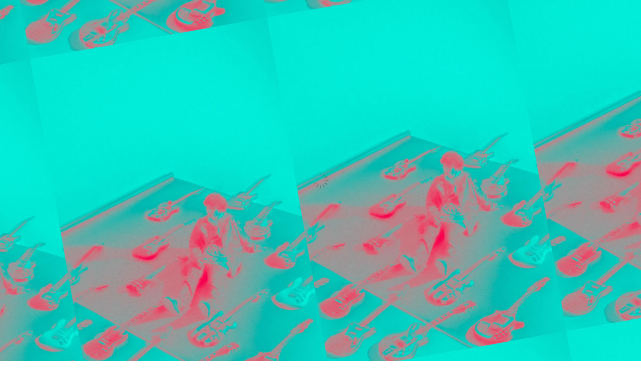

--- FILE ---
content_type: text/html; charset=UTF-8
request_url: https://araihiroki.com/works/shiinayoshiharu-i-key-en-ii/
body_size: 9859
content:
<!doctype html><html lang="ja"><head><meta charset="utf-8"><meta http-equiv="X-UA-Compatible" content="IE=edge,chrome=1"><title> 2014.11.12椎名慶治 /【MINI ALBUM】I &#038; key EN II ｜WORKS｜  Arai Hiroki　新井弘毅</title><link rel="preload" href="https://araihiroki.com/wp-content/themes/arai_theme_v5/images/misc/loadimg_01.jpg.webp" as="image"><link rel="preload" href="https://araihiroki.com/wp-content/themes/arai_theme_v5/images/misc/loadimg_02.jpg.webp" as="image"><link rel="preload" href="https://araihiroki.com/wp-content/themes/arai_theme_v5/images/misc/loadimg_03.jpg.webp" as="image"><link rel="preload" href="https://araihiroki.com/wp-content/themes/arai_theme_v5/images/misc/loadimg_04.jpg.webp" as="image"><link rel="preload" href="https://araihiroki.com/wp-content/themes/arai_theme_v5/images/misc/loadimg_05.jpg.webp" as="image"><link rel="preload" href="https://araihiroki.com/wp-content/themes/arai_theme_v5/images/misc/loadimg_06.jpg.webp" as="image"><link rel="preload" href="https://araihiroki.com/wp-content/themes/arai_theme_v5/images/misc/loadimg_07.jpg.webp" as="image"><link rel="preload" href="https://araihiroki.com/wp-content/themes/arai_theme_v5/images/misc/loadimg_08.jpg.webp" as="image"><link rel="preload" href="https://araihiroki.com/wp-content/themes/arai_theme_v5/images/misc/loadimg_09.jpg.webp" as="image"><link rel="preload" href="https://araihiroki.com/wp-content/themes/arai_theme_v5/images/misc/loadimg_10.jpg.webp" as="image"><link rel="preload" href="https://araihiroki.com/wp-content/themes/arai_theme_v5/images/misc/loadimg_11.jpg.webp" as="image"><link rel="preload" href="https://araihiroki.com/wp-content/themes/arai_theme_v5/images/misc/loadimg_12.jpg.webp" as="image"><link rel="preload" href="https://araihiroki.com/wp-content/themes/arai_theme_v5/images/misc/loadimg_13.jpg.webp" as="image"><link rel="preload" href="https://araihiroki.com/wp-content/themes/arai_theme_v5/images/misc/loadimg_14.jpg.webp" as="image"><link rel="preload" href="https://araihiroki.com/wp-content/themes/arai_theme_v5/images/misc/loadimg_15.jpg.webp" as="image"><link rel="preload" href="https://araihiroki.com/wp-content/themes/arai_theme_v5/images/misc/loadimg_16.jpg.webp" as="image"><link rel="preload" href="https://araihiroki.com/wp-content/themes/arai_theme_v5/images/misc/loadimg_17.jpg.webp" as="image"><meta name="viewport" content="width=device-width,initial-scale=1.0,minimum-scale=1.0"><meta name="description" content="新井弘毅公式サイト。ギタリスト、作詞家、作曲家、編曲家、プロデューサー。 元serial TV drama のリーダー＆ギター＆プロデュース担当。 serial TV drama 解散後、ギタリストとしてレコーディングやライブサポートをしつつ、プロデューサー、作詞家、作曲家、編曲家としても活動中。2014.11.12椎名慶治 /【MINI ALBUM】I &#038; key EN II  |  "><meta name="keywords" content="Arai Hiroki　新井弘毅,"><meta name="author" content="Arai Hiroki"><meta name="copyright" content="Copyright &copy; Arai Hiroki. All Rights Reserved."><meta name="format-detection" content="telephone=no"><meta property="og:description" content="新井弘毅公式サイト。ギタリスト、作詞家、作曲家、編曲家、プロデューサー。 元serial TV drama のリーダー＆ギター＆プロデュース担当。 serial TV drama 解散後、ギタリストとしてレコーディングやライブサポートをしつつ、プロデューサー、作詞家、作曲家、編曲家としても活動中。"><meta property="og:type" content="bussiness,website,blog"/><meta property="og:url" content="https://araihiroki.com/works/shiinayoshiharu-i-key-en-ii/"><meta property="og:image" content="https://araihiroki.com/wp-content/themes/arai_theme_v5/images/common/sns.png"><meta property="og:site_name" content="Arai Hiroki　新井弘毅"/><meta property="og:title" content="2014.11.12椎名慶治 /【MINI ALBUM】I &#038; key EN II | Arai Hiroki　新井弘毅"/><meta property="og:locale" content="ja_JP"><meta name="twitter:card" content="summary_large_image"><meta name="twitter:text:title" content="2014.11.12椎名慶治 /【MINI ALBUM】I &#038; key EN II | Arai Hiroki　新井弘毅" /><meta name="twitter:description" content="新井弘毅公式サイト。ギタリスト、作詞家、作曲家、編曲家、プロデューサー。 元serial TV drama のリーダー＆ギター＆プロデュース担当。 serial TV drama 解散後、ギタリストとしてレコーディングやライブサポートをしつつ、プロデューサー、作詞家、作曲家、編曲家としても活動中。"><meta name="twitter:image" content="https://araihiroki.com/wp-content/themes/arai_theme_v5/images/common/sns.png"><link rel="apple-touch-icon" href="https://araihiroki.com/wp-content/themes/arai_theme_v5/images/common/apple-touch-icon.png"><link rel="shortcut icon" href="https://araihiroki.com/wp-content/themes/arai_theme_v5/images/common/favicon.ico" >  <script src="https://araihiroki.com/wp-content/themes/arai_theme_v5/font/all.min.js"></script> <link rel="preconnect" href="https://fonts.googleapis.com"><link rel="preconnect" href="https://fonts.gstatic.com" crossorigin><link href="https://fonts.googleapis.com/css2?family=Inter:wght@400;600;700&family=Sawarabi+Gothic&display=swap" rel="stylesheet"><link rel="stylesheet" href="https://araihiroki.com/wp-content/cache/autoptimize/css/autoptimize_single_0ef01296125eccba3712c4bb05ceda56.css?1019"><link rel="stylesheet" href="https://araihiroki.com/wp-content/cache/autoptimize/css/autoptimize_single_79c96c70bca154fbb442513773eb14b7.css?1019"><link rel="stylesheet" href="https://araihiroki.com/wp-content/cache/autoptimize/css/autoptimize_single_0f1482ea3737696a6337f8668f3ac193.css?1019"><link rel="stylesheet" href="https://araihiroki.com/wp-content/cache/autoptimize/css/autoptimize_single_6705bb02fb8753a0aefb6e8063bddf90.css?1019"> <!--[if lt IE 9]> <script src="https://araihiroki.com/wp-content/themes/arai_theme_v5/js/vendor/html5shiv.min.js"></script> <script src="https://araihiroki.com/wp-content/themes/arai_theme_v5/js/vendor/respond.min.js"></script> <script src="https://araihiroki.com/wp-content/themes/arai_theme_v5/js/vendor/flexibility.js"></script> <![endif]--><meta name='robots' content='max-image-preview:large' /><link rel="alternate" type="application/rss+xml" title="Arai Hiroki　新井弘毅 &raquo; フィード" href="https://araihiroki.com/feed/" /><link rel="alternate" type="application/rss+xml" title="Arai Hiroki　新井弘毅 &raquo; コメントフィード" href="https://araihiroki.com/comments/feed/" /><link rel="alternate" title="oEmbed (JSON)" type="application/json+oembed" href="https://araihiroki.com/wp-json/oembed/1.0/embed?url=https%3A%2F%2Faraihiroki.com%2Fworks%2Fshiinayoshiharu-i-key-en-ii%2F" /><link rel="alternate" title="oEmbed (XML)" type="text/xml+oembed" href="https://araihiroki.com/wp-json/oembed/1.0/embed?url=https%3A%2F%2Faraihiroki.com%2Fworks%2Fshiinayoshiharu-i-key-en-ii%2F&#038;format=xml" /><style id='wp-img-auto-sizes-contain-inline-css' type='text/css'>img:is([sizes=auto i],[sizes^="auto," i]){contain-intrinsic-size:3000px 1500px}</style><style id='wp-block-library-inline-css' type='text/css'>:root{--wp-block-synced-color:#7a00df;--wp-block-synced-color--rgb:122,0,223;--wp-bound-block-color:var(--wp-block-synced-color);--wp-editor-canvas-background:#ddd;--wp-admin-theme-color:#007cba;--wp-admin-theme-color--rgb:0,124,186;--wp-admin-theme-color-darker-10:#006ba1;--wp-admin-theme-color-darker-10--rgb:0,107,160.5;--wp-admin-theme-color-darker-20:#005a87;--wp-admin-theme-color-darker-20--rgb:0,90,135;--wp-admin-border-width-focus:2px}@media (min-resolution:192dpi){:root{--wp-admin-border-width-focus:1.5px}}.wp-element-button{cursor:pointer}:root .has-very-light-gray-background-color{background-color:#eee}:root .has-very-dark-gray-background-color{background-color:#313131}:root .has-very-light-gray-color{color:#eee}:root .has-very-dark-gray-color{color:#313131}:root .has-vivid-green-cyan-to-vivid-cyan-blue-gradient-background{background:linear-gradient(135deg,#00d084,#0693e3)}:root .has-purple-crush-gradient-background{background:linear-gradient(135deg,#34e2e4,#4721fb 50%,#ab1dfe)}:root .has-hazy-dawn-gradient-background{background:linear-gradient(135deg,#faaca8,#dad0ec)}:root .has-subdued-olive-gradient-background{background:linear-gradient(135deg,#fafae1,#67a671)}:root .has-atomic-cream-gradient-background{background:linear-gradient(135deg,#fdd79a,#004a59)}:root .has-nightshade-gradient-background{background:linear-gradient(135deg,#330968,#31cdcf)}:root .has-midnight-gradient-background{background:linear-gradient(135deg,#020381,#2874fc)}:root{--wp--preset--font-size--normal:16px;--wp--preset--font-size--huge:42px}.has-regular-font-size{font-size:1em}.has-larger-font-size{font-size:2.625em}.has-normal-font-size{font-size:var(--wp--preset--font-size--normal)}.has-huge-font-size{font-size:var(--wp--preset--font-size--huge)}.has-text-align-center{text-align:center}.has-text-align-left{text-align:left}.has-text-align-right{text-align:right}.has-fit-text{white-space:nowrap!important}#end-resizable-editor-section{display:none}.aligncenter{clear:both}.items-justified-left{justify-content:flex-start}.items-justified-center{justify-content:center}.items-justified-right{justify-content:flex-end}.items-justified-space-between{justify-content:space-between}.screen-reader-text{border:0;clip-path:inset(50%);height:1px;margin:-1px;overflow:hidden;padding:0;position:absolute;width:1px;word-wrap:normal!important}.screen-reader-text:focus{background-color:#ddd;clip-path:none;color:#444;display:block;font-size:1em;height:auto;left:5px;line-height:normal;padding:15px 23px 14px;text-decoration:none;top:5px;width:auto;z-index:100000}html :where(.has-border-color){border-style:solid}html :where([style*=border-top-color]){border-top-style:solid}html :where([style*=border-right-color]){border-right-style:solid}html :where([style*=border-bottom-color]){border-bottom-style:solid}html :where([style*=border-left-color]){border-left-style:solid}html :where([style*=border-width]){border-style:solid}html :where([style*=border-top-width]){border-top-style:solid}html :where([style*=border-right-width]){border-right-style:solid}html :where([style*=border-bottom-width]){border-bottom-style:solid}html :where([style*=border-left-width]){border-left-style:solid}html :where(img[class*=wp-image-]){height:auto;max-width:100%}:where(figure){margin:0 0 1em}html :where(.is-position-sticky){--wp-admin--admin-bar--position-offset:var(--wp-admin--admin-bar--height,0px)}@media screen and (max-width:600px){html :where(.is-position-sticky){--wp-admin--admin-bar--position-offset:0px}}</style><style id='global-styles-inline-css' type='text/css'>:root{--wp--preset--aspect-ratio--square:1;--wp--preset--aspect-ratio--4-3:4/3;--wp--preset--aspect-ratio--3-4:3/4;--wp--preset--aspect-ratio--3-2:3/2;--wp--preset--aspect-ratio--2-3:2/3;--wp--preset--aspect-ratio--16-9:16/9;--wp--preset--aspect-ratio--9-16:9/16;--wp--preset--color--black:#000;--wp--preset--color--cyan-bluish-gray:#abb8c3;--wp--preset--color--white:#fff;--wp--preset--color--pale-pink:#f78da7;--wp--preset--color--vivid-red:#cf2e2e;--wp--preset--color--luminous-vivid-orange:#ff6900;--wp--preset--color--luminous-vivid-amber:#fcb900;--wp--preset--color--light-green-cyan:#7bdcb5;--wp--preset--color--vivid-green-cyan:#00d084;--wp--preset--color--pale-cyan-blue:#8ed1fc;--wp--preset--color--vivid-cyan-blue:#0693e3;--wp--preset--color--vivid-purple:#9b51e0;--wp--preset--gradient--vivid-cyan-blue-to-vivid-purple:linear-gradient(135deg,#0693e3 0%,#9b51e0 100%);--wp--preset--gradient--light-green-cyan-to-vivid-green-cyan:linear-gradient(135deg,#7adcb4 0%,#00d082 100%);--wp--preset--gradient--luminous-vivid-amber-to-luminous-vivid-orange:linear-gradient(135deg,#fcb900 0%,#ff6900 100%);--wp--preset--gradient--luminous-vivid-orange-to-vivid-red:linear-gradient(135deg,#ff6900 0%,#cf2e2e 100%);--wp--preset--gradient--very-light-gray-to-cyan-bluish-gray:linear-gradient(135deg,#eee 0%,#a9b8c3 100%);--wp--preset--gradient--cool-to-warm-spectrum:linear-gradient(135deg,#4aeadc 0%,#9778d1 20%,#cf2aba 40%,#ee2c82 60%,#fb6962 80%,#fef84c 100%);--wp--preset--gradient--blush-light-purple:linear-gradient(135deg,#ffceec 0%,#9896f0 100%);--wp--preset--gradient--blush-bordeaux:linear-gradient(135deg,#fecda5 0%,#fe2d2d 50%,#6b003e 100%);--wp--preset--gradient--luminous-dusk:linear-gradient(135deg,#ffcb70 0%,#c751c0 50%,#4158d0 100%);--wp--preset--gradient--pale-ocean:linear-gradient(135deg,#fff5cb 0%,#b6e3d4 50%,#33a7b5 100%);--wp--preset--gradient--electric-grass:linear-gradient(135deg,#caf880 0%,#71ce7e 100%);--wp--preset--gradient--midnight:linear-gradient(135deg,#020381 0%,#2874fc 100%);--wp--preset--font-size--small:13px;--wp--preset--font-size--medium:20px;--wp--preset--font-size--large:36px;--wp--preset--font-size--x-large:42px;--wp--preset--spacing--20:.44rem;--wp--preset--spacing--30:.67rem;--wp--preset--spacing--40:1rem;--wp--preset--spacing--50:1.5rem;--wp--preset--spacing--60:2.25rem;--wp--preset--spacing--70:3.38rem;--wp--preset--spacing--80:5.06rem;--wp--preset--shadow--natural:6px 6px 9px rgba(0,0,0,.2);--wp--preset--shadow--deep:12px 12px 50px rgba(0,0,0,.4);--wp--preset--shadow--sharp:6px 6px 0px rgba(0,0,0,.2);--wp--preset--shadow--outlined:6px 6px 0px -3px #fff,6px 6px #000;--wp--preset--shadow--crisp:6px 6px 0px #000}:where(.is-layout-flex){gap:.5em}:where(.is-layout-grid){gap:.5em}body .is-layout-flex{display:flex}.is-layout-flex{flex-wrap:wrap;align-items:center}.is-layout-flex>:is(*,div){margin:0}body .is-layout-grid{display:grid}.is-layout-grid>:is(*,div){margin:0}:where(.wp-block-columns.is-layout-flex){gap:2em}:where(.wp-block-columns.is-layout-grid){gap:2em}:where(.wp-block-post-template.is-layout-flex){gap:1.25em}:where(.wp-block-post-template.is-layout-grid){gap:1.25em}.has-black-color{color:var(--wp--preset--color--black) !important}.has-cyan-bluish-gray-color{color:var(--wp--preset--color--cyan-bluish-gray) !important}.has-white-color{color:var(--wp--preset--color--white) !important}.has-pale-pink-color{color:var(--wp--preset--color--pale-pink) !important}.has-vivid-red-color{color:var(--wp--preset--color--vivid-red) !important}.has-luminous-vivid-orange-color{color:var(--wp--preset--color--luminous-vivid-orange) !important}.has-luminous-vivid-amber-color{color:var(--wp--preset--color--luminous-vivid-amber) !important}.has-light-green-cyan-color{color:var(--wp--preset--color--light-green-cyan) !important}.has-vivid-green-cyan-color{color:var(--wp--preset--color--vivid-green-cyan) !important}.has-pale-cyan-blue-color{color:var(--wp--preset--color--pale-cyan-blue) !important}.has-vivid-cyan-blue-color{color:var(--wp--preset--color--vivid-cyan-blue) !important}.has-vivid-purple-color{color:var(--wp--preset--color--vivid-purple) !important}.has-black-background-color{background-color:var(--wp--preset--color--black) !important}.has-cyan-bluish-gray-background-color{background-color:var(--wp--preset--color--cyan-bluish-gray) !important}.has-white-background-color{background-color:var(--wp--preset--color--white) !important}.has-pale-pink-background-color{background-color:var(--wp--preset--color--pale-pink) !important}.has-vivid-red-background-color{background-color:var(--wp--preset--color--vivid-red) !important}.has-luminous-vivid-orange-background-color{background-color:var(--wp--preset--color--luminous-vivid-orange) !important}.has-luminous-vivid-amber-background-color{background-color:var(--wp--preset--color--luminous-vivid-amber) !important}.has-light-green-cyan-background-color{background-color:var(--wp--preset--color--light-green-cyan) !important}.has-vivid-green-cyan-background-color{background-color:var(--wp--preset--color--vivid-green-cyan) !important}.has-pale-cyan-blue-background-color{background-color:var(--wp--preset--color--pale-cyan-blue) !important}.has-vivid-cyan-blue-background-color{background-color:var(--wp--preset--color--vivid-cyan-blue) !important}.has-vivid-purple-background-color{background-color:var(--wp--preset--color--vivid-purple) !important}.has-black-border-color{border-color:var(--wp--preset--color--black) !important}.has-cyan-bluish-gray-border-color{border-color:var(--wp--preset--color--cyan-bluish-gray) !important}.has-white-border-color{border-color:var(--wp--preset--color--white) !important}.has-pale-pink-border-color{border-color:var(--wp--preset--color--pale-pink) !important}.has-vivid-red-border-color{border-color:var(--wp--preset--color--vivid-red) !important}.has-luminous-vivid-orange-border-color{border-color:var(--wp--preset--color--luminous-vivid-orange) !important}.has-luminous-vivid-amber-border-color{border-color:var(--wp--preset--color--luminous-vivid-amber) !important}.has-light-green-cyan-border-color{border-color:var(--wp--preset--color--light-green-cyan) !important}.has-vivid-green-cyan-border-color{border-color:var(--wp--preset--color--vivid-green-cyan) !important}.has-pale-cyan-blue-border-color{border-color:var(--wp--preset--color--pale-cyan-blue) !important}.has-vivid-cyan-blue-border-color{border-color:var(--wp--preset--color--vivid-cyan-blue) !important}.has-vivid-purple-border-color{border-color:var(--wp--preset--color--vivid-purple) !important}.has-vivid-cyan-blue-to-vivid-purple-gradient-background{background:var(--wp--preset--gradient--vivid-cyan-blue-to-vivid-purple) !important}.has-light-green-cyan-to-vivid-green-cyan-gradient-background{background:var(--wp--preset--gradient--light-green-cyan-to-vivid-green-cyan) !important}.has-luminous-vivid-amber-to-luminous-vivid-orange-gradient-background{background:var(--wp--preset--gradient--luminous-vivid-amber-to-luminous-vivid-orange) !important}.has-luminous-vivid-orange-to-vivid-red-gradient-background{background:var(--wp--preset--gradient--luminous-vivid-orange-to-vivid-red) !important}.has-very-light-gray-to-cyan-bluish-gray-gradient-background{background:var(--wp--preset--gradient--very-light-gray-to-cyan-bluish-gray) !important}.has-cool-to-warm-spectrum-gradient-background{background:var(--wp--preset--gradient--cool-to-warm-spectrum) !important}.has-blush-light-purple-gradient-background{background:var(--wp--preset--gradient--blush-light-purple) !important}.has-blush-bordeaux-gradient-background{background:var(--wp--preset--gradient--blush-bordeaux) !important}.has-luminous-dusk-gradient-background{background:var(--wp--preset--gradient--luminous-dusk) !important}.has-pale-ocean-gradient-background{background:var(--wp--preset--gradient--pale-ocean) !important}.has-electric-grass-gradient-background{background:var(--wp--preset--gradient--electric-grass) !important}.has-midnight-gradient-background{background:var(--wp--preset--gradient--midnight) !important}.has-small-font-size{font-size:var(--wp--preset--font-size--small) !important}.has-medium-font-size{font-size:var(--wp--preset--font-size--medium) !important}.has-large-font-size{font-size:var(--wp--preset--font-size--large) !important}.has-x-large-font-size{font-size:var(--wp--preset--font-size--x-large) !important}</style><style id='classic-theme-styles-inline-css' type='text/css'>/*! This file is auto-generated */
.wp-block-button__link{color:#fff;background-color:#32373c;border-radius:9999px;box-shadow:none;text-decoration:none;padding:calc(.667em + 2px) calc(1.333em + 2px);font-size:1.125em}.wp-block-file__button{background:#32373c;color:#fff;text-decoration:none}</style><link rel='stylesheet' id='contact-form-7-css' href='https://araihiroki.com/wp-content/cache/autoptimize/css/autoptimize_single_3fd2afa98866679439097f4ab102fe0a.css?ver=6.0.6' type='text/css' media='all' /><link rel='stylesheet' id='contact-form-7-confirm-css' href='https://araihiroki.com/wp-content/cache/autoptimize/css/autoptimize_single_c605b424176e2b3541570e9ebd66830b.css?ver=5.1-202100707' type='text/css' media='all' /><link rel='stylesheet' id='yith-infs-style-css' href='https://araihiroki.com/wp-content/cache/autoptimize/css/autoptimize_single_a61fe3b7f97b8771d6ff8a004d9ce983.css?ver=2.2.0' type='text/css' media='all' /><style id='akismet-widget-style-inline-css' type='text/css'>.a-stats{--akismet-color-mid-green:#357b49;--akismet-color-white:#fff;--akismet-color-light-grey:#f6f7f7;max-width:350px;width:auto}.a-stats *{all:unset;box-sizing:border-box}.a-stats strong{font-weight:600}.a-stats a.a-stats__link,.a-stats a.a-stats__link:visited,.a-stats a.a-stats__link:active{background:var(--akismet-color-mid-green);border:none;box-shadow:none;border-radius:8px;color:var(--akismet-color-white);cursor:pointer;display:block;font-family:-apple-system,BlinkMacSystemFont,'Segoe UI','Roboto','Oxygen-Sans','Ubuntu','Cantarell','Helvetica Neue',sans-serif;font-weight:500;padding:12px;text-align:center;text-decoration:none;transition:all .2s ease}.widget .a-stats a.a-stats__link:focus{background:var(--akismet-color-mid-green);color:var(--akismet-color-white);text-decoration:none}.a-stats a.a-stats__link:hover{filter:brightness(110%);box-shadow:0 4px 12px rgba(0,0,0,.06),0 0 2px rgba(0,0,0,.16)}.a-stats .count{color:var(--akismet-color-white);display:block;font-size:1.5em;line-height:1.4;padding:0 13px;white-space:nowrap}</style> <script type="text/javascript" src="https://araihiroki.com/wp-includes/js/jquery/jquery.min.js?ver=3.7.1" id="jquery-core-js"></script> <script type="text/javascript" src="https://araihiroki.com/wp-includes/js/jquery/jquery-migrate.min.js?ver=3.4.1" id="jquery-migrate-js"></script> <link rel="https://api.w.org/" href="https://araihiroki.com/wp-json/" /><link rel="alternate" title="JSON" type="application/json" href="https://araihiroki.com/wp-json/wp/v2/works/209" /><link rel="EditURI" type="application/rsd+xml" title="RSD" href="https://araihiroki.com/xmlrpc.php?rsd" /><link rel='shortlink' href='https://araihiroki.com/?p=209' />  <script async src="https://www.googletagmanager.com/gtag/js?id=G-D9SKPDL491"></script> <script>window.dataLayer=window.dataLayer||[];function gtag(){dataLayer.push(arguments);}
gtag('js',new Date());gtag('config','G-D9SKPDL491');</script> <link rel="shortcut icon" type="image/x-icon" href="https://araihiroki.com/wp-content/themes/arai_theme_v5/images/common/favicon.ico" type="image/png" />  <script async src="https://www.googletagmanager.com/gtag/js?id=UA-86851835-1"></script> <script>window.dataLayer=window.dataLayer||[];function gtag(){dataLayer.push(arguments);}
gtag('js',new Date());gtag('config','UA-86851835-1');</script> </head><body class="misc fadeout"><div id="fb-root"></div> <script>(function(d,s,id){var js,fjs=d.getElementsByTagName(s)[0];if(d.getElementById(id))return;js=d.createElement(s);js.id=id;js.src='https://connect.facebook.net/ja_JP/sdk.js#xfbml=1&version=v3.0';fjs.parentNode.insertBefore(js,fjs);}(document,'script','facebook-jssdk'));</script> <div id="spinner"></div><article id="loading_page"><div class="mask"><div class="bgimg" style="background-image: url(https://araihiroki.com/wp-content/themes/arai_theme_v5/images/misc/loadimg_01.jpg.webp);"></div></div></article><header id="header"><div class="header_inner"><h1 class="gfont w700"><a href="https://araihiroki.com">Arai Hiroki</a></h1><div class="gnav"><ul class="gfont w600 flexWrap"><li><a href="https://araihiroki.com/works/"><span>WORKS</span></a></li><li><a href="https://araihiroki.com/umigamerecords/"><span>UMIGAME RECORDS</span></a></li><li><a href="https://araihiroki.com/profile/"><span>PROFILE</span></a></li><li><a href="https://araihiroki.com/info/"><span>INFORMATION</span></a></li><li><a href="https://araihiroki.com/contact/"><span>CONTACT</span></a></li></ul></div><div class="spotify gfont modal-open" data-target="playlist"><i class="fab fa-spotify"></i><span>PLAYLIST</span></div><div class="umigame"><a href="https://araihiroki.com/umigamerecords/"><figure><img src="https://araihiroki.com/wp-content/themes/arai_theme_v5/images/common/umigame.svg" width="100" height="85" alt="UMIGAME RECORDS" class="bk"><img src="https://araihiroki.com/wp-content/themes/arai_theme_v5/images/common/umigame_wh.svg" alt="UMIGAME RECORDS" width="100" height="85" class="wh"></figure></a></div></div></header><div id="mainVisual"><div class="mainvisual_inner wdetail"></div></div><div id="content"><article id="worksDetail"><div class="container-auto-sm cf"><div class="flexWrap"><div class="item gfont cf"><figure> <img width="400" height="400" src="https://araihiroki.com/wp-content/uploads/2022/06/91D95bweykL._SL1500_-1-400x400-1.jpg" class="attachment-post-thumbnail size-post-thumbnail wp-post-image" alt="" decoding="async" fetchpriority="high" /></figure><div class="shareBox pc_dspl cf"><p class="share gfont">SHARE</p><ul class="sns cf"><li><a href="https://www.facebook.com/sharer.php?src=bm&u=https://araihiroki.com/works/shiinayoshiharu-i-key-en-ii/&t=新井弘毅 | WORKS - 2014.11.12椎名慶治 /【MINI ALBUM】I &#038; key EN II | " title="Facebookでシェア" target="_blank"><i class="fab fa-facebook-square"></i></a></li><li><a href="https://twitter.com/share?url=https://araihiroki.com/works/shiinayoshiharu-i-key-en-ii/&text=2014.11.12椎名慶治 /【MINI ALBUM】I &#038; key EN II | " target="_blank"><i class="fab fa-twitter" target="_blank"></i></a></li><li><a href="https://social-plugins.line.me/lineit/share?url=https://araihiroki.com/works/shiinayoshiharu-i-key-en-ii/&text=新井弘毅 | WORKS - 2014.11.12椎名慶治 /【MINI ALBUM】I &#038; key EN II | " target="_blank"><i class="fab fa-line"></i></a></li></ul></div></div><div class="item"><ul class="cat gfont"><ul><li><a href="https://araihiroki.com/works/works-cat/arrangement/">ARRANGEMENT</a></li><li><a href="https://araihiroki.com/works/works-cat/guitar/">GUITAR</a></li></ul></ul><h1 class="gfont"><dl><dt>ARTIST</dt><dd>椎名慶治</dd><dt>MINI ALBUM</dt><dd>I &amp; key EN II</dd></dl></h1><h2 class="desc"><p class="release gfont">2014.11.12 RELEASE</p><ul><li><span class="gfont">M-2</span>人生スパイス -go for broke- [ 編曲/ギター ]</li></ul><div class="video169"><iframe width="560" height="315" src="https://www.youtube.com/embed/TIK2xmlf5eo" title="YouTube video player" frameborder="0" allow="accelerometer; autoplay; clipboard-write; encrypted-media; gyroscope; picture-in-picture" allowfullscreen></iframe></div><p class="url gfont"><a href="http://www.yoshiharushiina.com/" target="_blank"><span>http://www.yoshiharushiina.com/</span></a></p></h2><div class="shareBox sp_dspl cf"><p class="share gfont">SHARE</p><ul class="sns cf"><li><a href="https://www.facebook.com/sharer.php?src=bm&u=https://araihiroki.com/works/shiinayoshiharu-i-key-en-ii/&t=新井弘毅 | WORKS - 2014.11.12椎名慶治 /【MINI ALBUM】I &#038; key EN II | " title="Facebookでシェア" target="_blank"><i class="fab fa-facebook-square"></i></a></li><li><a href="https://twitter.com/share?url=https://araihiroki.com/works/shiinayoshiharu-i-key-en-ii/&text=2014.11.12椎名慶治 /【MINI ALBUM】I &#038; key EN II | " target="_blank"><i class="fab fa-twitter" target="_blank"></i></a></li><li><a href="https://social-plugins.line.me/lineit/share?url=https://araihiroki.com/works/shiinayoshiharu-i-key-en-ii/&text=新井弘毅 | WORKS - 2014.11.12椎名慶治 /【MINI ALBUM】I &#038; key EN II | " target="_blank"><i class="fab fa-line"></i></a></li></ul></div></div></div><div id="pageFeed"><div class="prev"><a href="https://araihiroki.com/works/aoieir-aube/"><h2 class="gfont">PREV</h2><i class="fas fa-chevron-left"></i></a></div><div class="back"><a href="https://araihiroki.com/works/"><img src="https://araihiroki.com/wp-content/themes/arai_theme_v5/images/common/back.svg" alt="一覧へ戻る"></a></div><div class="next"><a href="https://araihiroki.com/works/alice-in-underground-%e3%80%90single%e3%80%91-%e3%83%91%e3%83%86%e3%82%a3%e2%98%85%e3%82%be%e3%83%b3%e3%81%ae%e9%80%86%e8%a5%b2/"><h2 class="gfont">NEXT</h2><i class="fas fa-chevron-right"></i></a></div></div></div></article><article id="works"><h1 class="subTitle gfont">RELATED WORKS</h1><div class="container-auto cf"><section class="main full"><div class="flexWrap col-5 none"><div class="item filter_item" data-groups='["lyrics","song-writing","arrangement"]'> <a href="https://araihiroki.com/works/2025-9-24-%e3%81%95%e3%81%a8%e3%81%bf-%e3%80%90album%e3%80%91-ss/"><div class="photo"><figure> <img width="600" height="600" src="https://araihiroki.com/wp-content/uploads/2025/10/71v2aZtgy3L._AC_-600x600.jpg" class="attachment-thumb600x600 size-thumb600x600 wp-post-image" alt="" decoding="async" /></figure></div><ul class="tag gfont"><li>LYRICS</li><li>SONG WRITING</li><li>ARRANGEMENT</li></ul><dl class="gfont"><dt>ARTIST</dt><dd><h2 class="nowrap">さとみ</h2></dd><dt>ALBUM</dt><dd><h3 class="nowrap">S’s</h3></dd></dl> </a></div><div class="item filter_item" data-groups='["lyrics","song-writing","arrangement","guitar"]'> <a href="https://araihiroki.com/works/2025-7-2-lienel-%e3%80%90%e9%85%8d%e4%bf%a1single%e3%80%91-%e8%b6%85%e7%b5%b6summer%e3%81%a7%e3%83%90%e3%82%ab%e3%81%ab%e3%81%aa%e3%82%8c/"><div class="photo"><figure> <img width="600" height="600" src="https://araihiroki.com/wp-content/uploads/2025/08/IMG_704498C7E661-1-600x600.jpeg" class="attachment-thumb600x600 size-thumb600x600 wp-post-image" alt="" decoding="async" /></figure></div><ul class="tag gfont"><li>LYRICS</li><li>SONG WRITING</li><li>ARRANGEMENT</li><li>GUITAR</li></ul><dl class="gfont"><dt>ARTIST</dt><dd><h2 class="nowrap">Lienel</h2></dd><dt>SINGLE</dt><dd><h3 class="nowrap">超絶SUMMERでバカになれ</h3></dd></dl> </a></div><div class="item filter_item" data-groups='["guitar"]'> <a href="https://araihiroki.com/works/2025-4-18-the-kebabs-%e3%80%90%e3%82%a2%e3%83%ab%e3%83%90%e3%83%a0%e3%80%91-the-kebabs-%e6%96%b0%e8%ad%9c/"><div class="photo"><figure> <img width="600" height="600" src="https://araihiroki.com/wp-content/uploads/2025/05/shimpu_fix_h1_250326-600x600.png" class="attachment-thumb600x600 size-thumb600x600 wp-post-image" alt="" decoding="async" /></figure></div><ul class="tag gfont"><li>GUITAR</li></ul><dl class="gfont"><dt>ARTIST</dt><dd><h2 class="nowrap">THE KEBABS</h2></dd><dt>ALBUM</dt><dd><h3 class="nowrap">THE KEBABS 新譜</h3></dd></dl> </a></div><div class="item filter_item" data-groups='["arrangement","guitar"]'> <a href="https://araihiroki.com/works/2024-9-4-dish-%e3%80%90single%e3%80%91-%e3%83%97%e3%83%a9%e3%83%b3a/"><div class="photo"><figure> <img width="600" height="600" src="https://araihiroki.com/wp-content/uploads/2024/11/81qSKsGaqVL._AC_SL1500_-600x600.jpg" class="attachment-thumb600x600 size-thumb600x600 wp-post-image" alt="" decoding="async" /></figure></div><ul class="tag gfont"><li>ARRANGEMENT</li><li>GUITAR</li></ul><dl class="gfont"><dt>ARTIST</dt><dd><h2 class="nowrap">DISH//</h2></dd><dt>SINGLE</dt><dd><h3 class="nowrap">プランA</h3></dd></dl> </a></div><div class="item filter_item" data-groups='["arrangement","guitar"]'> <a href="https://araihiroki.com/works/2023-3-15-the-kebabs-%e3%80%90ep%e3%80%91-%e5%b9%b8%e3%81%9b%e3%81%ab%e3%81%97%e3%81%a6%e3%81%8f%e3%82%8c%e3%81%84%e3%83%bc%e3%81%b4%e3%83%bc/"><div class="photo"><figure> <img width="600" height="600" src="https://araihiroki.com/wp-content/uploads/2023/04/3ba63004e7d481fb601bfb1f766c2db5-600x600.jpg" class="attachment-thumb600x600 size-thumb600x600 wp-post-image" alt="" decoding="async" /></figure></div><ul class="tag gfont"><li>ARRANGEMENT</li><li>GUITAR</li></ul><dl class="gfont"><dt>ARTIST</dt><dd><h2 class="nowrap">THE KEBABS</h2></dd><dt>MINI ALBUM</dt><dd><h3 class="nowrap">幸せにしてくれいーぴー</h3></dd></dl> </a></div><div class="item filter_item" data-groups='["produce","song","lyrics","song-writing","arrangement","guitar"]'> <a href="https://araihiroki.com/works/2023-03-15-%e3%80%90album%e3%80%91%e9%8a%80%e9%ad%82best5/"><div class="photo"><figure> <img width="600" height="600" src="https://araihiroki.com/wp-content/uploads/2023/06/71GGUOPpGLL._AC_SL1137_-600x600.jpg" class="attachment-thumb600x600 size-thumb600x600 wp-post-image" alt="" decoding="async" /></figure></div><ul class="tag gfont"><li>PRODUCE</li><li>LYRICS</li><li>SONG WRITING</li><li>ARRANGEMENT</li><li>GUITAR</li></ul><dl class="gfont"><dt>ARTIST</dt><dd><h2 class="nowrap">DISH//</h2></dd><dt>ALBUM</dt><dd><h3 class="nowrap">銀魂BEST5</h3></dd></dl> </a></div><div class="item filter_item" data-groups='["song-writing","arrangement","guitar"]'> <a href="https://araihiroki.com/works/2023-2-15-%e5%ae%b6%e5%85%a5%e3%83%ac%e3%82%aa-%e3%80%90%e3%82%a2%e3%83%ab%e3%83%90%e3%83%a0%e3%80%91-naked/"><div class="photo"><figure> <img width="600" height="600" src="https://araihiroki.com/wp-content/uploads/2023/03/819roVhf03L._AC_SL1500_-1-600x600.jpg" class="attachment-thumb600x600 size-thumb600x600 wp-post-image" alt="" decoding="async" /></figure></div><ul class="tag gfont"><li>SONG WRITING</li><li>ARRANGEMENT</li><li>GUITAR</li></ul><dl class="gfont"><dt>ARTIST</dt><dd><h2 class="nowrap">家入レオ</h2></dd><dt>ALBUM</dt><dd><h3 class="nowrap">Naked</h3></dd></dl> </a></div><div class="item filter_item" data-groups='["song-writing","arrangement","guitar"]'> <a href="https://araihiroki.com/works/2023-2-1-dish-%e3%80%90%e3%82%a2%e3%83%ab%e3%83%90%e3%83%a0%e3%80%91-triangle/"><div class="photo"><figure> <img width="600" height="600" src="https://araihiroki.com/wp-content/uploads/2023/02/81E1EiBLy-L._AC_SL1418_-600x600.jpg" class="attachment-thumb600x600 size-thumb600x600 wp-post-image" alt="" decoding="async" /></figure></div><ul class="tag gfont"><li>SONG WRITING</li><li>ARRANGEMENT</li><li>GUITAR</li></ul><dl class="gfont"><dt>ARTIST</dt><dd><h2 class="nowrap">DISH//</h2></dd><dt>ALBUM</dt><dd><h3 class="nowrap">TRIANGLE</h3></dd></dl> </a></div><div class="item filter_item" data-groups='["song-writing","arrangement","guitar"]'> <a href="https://araihiroki.com/works/2023-1-11-%e8%97%8d%e4%ba%95%e3%82%a8%e3%82%a4%e3%83%ab-%e3%80%90%e3%82%a2%e3%83%ab%e3%83%90%e3%83%a0%e3%80%91-kaleidoscope/"><div class="photo"><figure> <img width="600" height="600" src="https://araihiroki.com/wp-content/uploads/2023/02/263074__600_600_0.jpg" class="attachment-thumb600x600 size-thumb600x600 wp-post-image" alt="" decoding="async" /></figure></div><ul class="tag gfont"><li>SONG WRITING</li><li>ARRANGEMENT</li><li>GUITAR</li></ul><dl class="gfont"><dt>ARTIST</dt><dd><h2 class="nowrap">藍井エイル</h2></dd><dt>ALBUM</dt><dd><h3 class="nowrap">KALEIDOSCOPE</h3></dd></dl> </a></div><div class="item filter_item" data-groups='["guitar"]'> <a href="https://araihiroki.com/works/2022-12-07%e6%b8%8b%e8%b0%b7%e3%81%99%e3%81%b0%e3%82%8b-%e3%80%90%e9%85%8d%e4%bf%a1%e3%80%91-stir/"><div class="photo"><figure> <img width="600" height="600" src="https://araihiroki.com/wp-content/uploads/2023/01/7f6e880ec24a5466c3fd78b91d6898af-600x600.jpg" class="attachment-thumb600x600 size-thumb600x600 wp-post-image" alt="" decoding="async" /></figure></div><ul class="tag gfont"><li>GUITAR</li></ul><dl class="gfont"><dt>ARTIST</dt><dd><h2 class="nowrap">渋谷すばる</h2></dd><dt>SINGLE</dt><dd><h3 class="nowrap">Stir</h3></dd></dl> </a></div><div class="item filter_item" data-groups='["guitar"]'> <a href="https://araihiroki.com/works/2022-11-16wurts-%e3%80%90ep%e3%80%91moonraker-%e5%88%9d%e5%9b%9e%e7%94%9f%e7%94%a3%e9%99%90%e5%ae%9a%e7%9b%a4/"><div class="photo"><figure> <img width="600" height="600" src="https://araihiroki.com/wp-content/uploads/2022/11/61kShO4OiJL._AC_SL1000_-600x600.jpg" class="attachment-thumb600x600 size-thumb600x600 wp-post-image" alt="" decoding="async" /></figure></div><ul class="tag gfont"><li>GUITAR</li></ul><dl class="gfont"><dt>ARTIST</dt><dd><h2 class="nowrap">WurtS</h2></dd><dt>MINI ALBUM</dt><dd><h3 class="nowrap">MOONRAKER [初回生産限定盤]</h3></dd></dl> </a></div><div class="item filter_item" data-groups='["guitar"]'> <a href="https://araihiroki.com/works/2022-11-02%e6%b8%8b%e8%b0%b7%e3%81%99%e3%81%b0%e3%82%8b-%e3%80%90%e9%85%8d%e4%bf%a1%e3%80%91-%e3%81%93%e3%82%8c/"><div class="photo"><figure> <img width="600" height="600" src="https://araihiroki.com/wp-content/uploads/2022/11/120_NexTonePA00107214-0-1-600x600.jpg" class="attachment-thumb600x600 size-thumb600x600 wp-post-image" alt="" decoding="async" /></figure></div><ul class="tag gfont"><li>GUITAR</li></ul><dl class="gfont"><dt>ARTIST</dt><dd><h2 class="nowrap">渋谷すばる</h2></dd><dt>SINGLE</dt><dd><h3 class="nowrap">これ</h3></dd></dl> </a></div><div class="item filter_item" data-groups='["guitar"]'> <a href="https://araihiroki.com/works/2022-10-05%e6%b8%8b%e8%b0%b7%e3%81%99%e3%81%b0%e3%82%8b-%e3%80%90%e9%85%8d%e4%bf%a1%e3%80%91-%e3%81%bc%e3%83%bc%e3%81%ab%e3%82%93%e3%81%92%e3%82%93/"><div class="photo"><figure> <img width="600" height="600" src="https://araihiroki.com/wp-content/uploads/2022/10/58ced8645b3590cbce39715a69f533062ca8cc552015349942d6fcfa04a99400-600x600.jpg" class="attachment-thumb600x600 size-thumb600x600 wp-post-image" alt="" decoding="async" /></figure></div><ul class="tag gfont"><li>GUITAR</li></ul><dl class="gfont"><dt>ARTIST</dt><dd><h2 class="nowrap">渋谷すばる</h2></dd><dt>SINGLE</dt><dd><h3 class="nowrap">ぼーにんげん</h3></dd></dl> </a></div><div class="item filter_item" data-groups='["song-writing","arrangement","guitar"]'> <a href="https://araihiroki.com/works/2022-09-28%e5%ae%b6%e5%85%a5%e3%83%ac%e3%82%aa%e3%80%90%e9%85%8d%e4%bf%a1%e3%80%91-pain/"><div class="photo"><figure> <img width="600" height="600" src="https://araihiroki.com/wp-content/uploads/2022/09/VE3WT-10004.jpg" class="attachment-thumb600x600 size-thumb600x600 wp-post-image" alt="" decoding="async" /></figure></div><ul class="tag gfont"><li>SONG WRITING</li><li>ARRANGEMENT</li><li>GUITAR</li></ul><dl class="gfont"><dt>ARTIST</dt><dd><h2 class="nowrap">家入レオ</h2></dd><dt>SINGLE</dt><dd><h3 class="nowrap">Pain</h3></dd></dl> </a></div><div class="item filter_item" data-groups='["lyrics","song-writing","arrangement"]'> <a href="https://araihiroki.com/works/2022-09-07dish-%e3%80%90album%e3%80%91-%e9%9d%92/"><div class="photo"><figure> <img width="600" height="600" src="https://araihiroki.com/wp-content/uploads/2022/09/261676__800_800_0-600x600.jpg" class="attachment-thumb600x600 size-thumb600x600 wp-post-image" alt="" decoding="async" /></figure></div><ul class="tag gfont"><li>LYRICS</li><li>SONG WRITING</li><li>ARRANGEMENT</li></ul><dl class="gfont"><dt>ARTIST</dt><dd><h2 class="nowrap">DISH//</h2></dd><dt>ALBUM</dt><dd><h3 class="nowrap">青</h3></dd></dl> </a></div><div class="item filter_item" data-groups='["guitar"]'> <a href="https://araihiroki.com/works/2022-09-07%e6%b8%8b%e8%b0%b7%e3%81%99%e3%81%b0%e3%82%8b-%e3%80%90%e9%85%8d%e4%bf%a1%e3%80%91-7%e6%9c%885%e6%97%a5/"><div class="photo"><figure> <img width="600" height="600" src="https://araihiroki.com/wp-content/uploads/2022/09/600x600bb.webp" class="attachment-thumb600x600 size-thumb600x600 wp-post-image" alt="" decoding="async" /></figure></div><ul class="tag gfont"><li>GUITAR</li></ul><dl class="gfont"><dt>ARTIST</dt><dd><h2 class="nowrap">渋谷すばる</h2></dd><dt>SINGLE</dt><dd><h3 class="nowrap">7月5日</h3></dd></dl> </a></div><div class="item filter_item" data-groups='["lyrics","song-writing","arrangement"]'> <a href="https://araihiroki.com/works/dish-%e3%80%90%e9%85%8d%e4%bf%a1%e3%80%91-starting-over-in-2022/"><div class="photo"><figure> <img width="600" height="600" src="https://araihiroki.com/wp-content/uploads/2022/06/260708__800_800_0.jpg" class="attachment-thumb600x600 size-thumb600x600 wp-post-image" alt="" decoding="async" /></figure></div><ul class="tag gfont"><li>LYRICS</li><li>SONG WRITING</li><li>ARRANGEMENT</li></ul><dl class="gfont"><dt>ARTIST</dt><dd><h2 class="nowrap">DISH//</h2></dd><dt>SINGLE</dt><dd><h3 class="nowrap">Starting Over (in 2022)</h3></dd></dl> </a></div><div class="item filter_item" data-groups='["lyrics","song-writing","arrangement"]'> <a href="https://araihiroki.com/works/dish-%e3%80%90album%e3%80%91-%e5%86%8d/"><div class="photo"><figure> <img width="600" height="600" src="https://araihiroki.com/wp-content/uploads/2022/06/231548__800_800_0-600x600.jpg" class="attachment-thumb600x600 size-thumb600x600 wp-post-image" alt="" decoding="async" /></figure></div><ul class="tag gfont"><li>LYRICS</li><li>SONG WRITING</li><li>ARRANGEMENT</li></ul><dl class="gfont"><dt>ARTIST</dt><dd><h2 class="nowrap">DISH//</h2></dd><dt>ALBUM</dt><dd><h3 class="nowrap">再</h3></dd></dl> </a></div><div class="item filter_item" data-groups='["lyrics","song-writing","arrangement"]'> <a href="https://araihiroki.com/works/katteni-my-soul-in2022/"><div class="photo"><figure> <img width="600" height="600" src="https://araihiroki.com/wp-content/uploads/2022/06/FOgIGH1VUAUlxOj-1536x1536-1-600x600.jpg" class="attachment-thumb600x600 size-thumb600x600 wp-post-image" alt="" decoding="async" /></figure></div><ul class="tag gfont"><li>LYRICS</li><li>SONG WRITING</li><li>ARRANGEMENT</li></ul><dl class="gfont"><dt>ARTIST</dt><dd><h2 class="nowrap">DISH//</h2></dd><dt>ALBUM</dt><dd><h3 class="nowrap">勝手にMY SOUL (in 2022)</h3></dd></dl> </a></div><div class="item filter_item" data-groups='["produce","song","lyrics","song-writing","arrangement","guitar"]'> <a href="https://araihiroki.com/works/tebasaki-sensation/"><div class="photo"><figure> <img width="400" height="400" src="https://araihiroki.com/wp-content/uploads/2022/06/7141YFphLbL._AC_SL1116_-400x400-1.jpg" class="attachment-thumb600x600 size-thumb600x600 wp-post-image" alt="" decoding="async" /></figure></div><ul class="tag gfont"><li>PRODUCE</li><li>LYRICS</li><li>SONG WRITING</li><li>ARRANGEMENT</li><li>GUITAR</li></ul><dl class="gfont"><dt>ARTIST</dt><dd><h2 class="nowrap">手羽先センセーション</h2></dd><dt>ALBUM</dt><dd><h3 class="nowrap">手羽先センセーション</h3></dd></dl> </a></div></div></section></div></article></div><footer id="footer"><div class="footer_inner"><div class="contact"> <a href="https://araihiroki.com/contact/" class="gfont w700">CONTACT<div class="arrow"><span></span></div></a><p>お仕事のご依頼やお問い合わせは<br>こちらからお願いします</p></div><h1 class="gfont w700"><a href="https://araihiroki.com">Arai Hiroki</a></h1><div class="fnav"><ul class="gfont w400 flexWrap"><li><a href="https://araihiroki.com/works/"><span>WORKS</span></a></li><li><a href="https://araihiroki.com/umigamerecords/"><span>UMIGAME RECORDS</span></a></li><li><a href="https://araihiroki.com/profile/"><span>PROFILE</span></a></li><li><a href="https://araihiroki.com/info/"><span>INFORMATION</span></a></li><li><a href="https://araihiroki.com/contact/"><span>CONTACT</span></a></li></ul></div><div class="sns"><ul><li><a href="https://twitter.com/arai_dalmatian" target="_blank"><i class="fab fa-twitter"></i></a></li><li><a href="https://t.co/DzjROVrge6" target="_blank"><i class="fab fa-spotify"></i></a></li></ul></div><div id="scrlTop"><span></span><p class="gfont w400">PAGETOP</p></div><p class="copyright gfont w400 ">© 2026 Arai Hiroki.<a href="https://araihiroki.com/privacy-policy/">PRIVACY POLICY</a></p></div></footer></div><div id="hamburger"><div class="inner"> <span></span> <span></span></div></div><article id="playlist" class="modalWin"><div class="inner"><div class="modal-close top"><span></span><span></span></div><div class="inner"><div class="box"><h1 class="gfont">PLAYLIST</h1> <iframe id="spotifyBox" src="" width="100%" height="450" frameBorder="0" allowfullscreen="" allow="autoplay; clipboard-write; encrypted-media; fullscreen; picture-in-picture"></iframe></div></div></div></article><div id="spNavWrap"></div><nav id="spNav"><h1 class="gfont w700"><a href="https://araihiroki.com">Arai Hiroki</a></h1><div class="inner"><ul class="gfont w400"><li ><a href="https://araihiroki.com"><span>HOME</span></a></li><li class="subMenu"> <a href="#"><span> WORKS</span></a><ul class="gfont"><li><a href="https://araihiroki.com/works/">ALL</a></li><li> <a href="https://araihiroki.com/works/produce/">PRODUCE</a><ul><li><a href="https://araihiroki.com/works-cat/song/">SONG</a></li><li><a href="https://araihiroki.com/works-cat/live-produce/">LIVE</a></li><li><a href="https://araihiroki.com/works-cat/stage/">STAGE</a></li><li><a href="https://araihiroki.com/works-cat/live-dvd-bd/">LIVE DVD / BD</a></li><li><a href="https://araihiroki.com/works-cat/mv-movie/">MV / MOVIE</a></li></ul></li><li><a href="https://araihiroki.com/works-cat/lyrics">LYRICS</a></li><li><a href="https://araihiroki.com/works-cat/song-writing/">SONG WRITING</a></li><li><a href="https://araihiroki.com/works-cat/arrangement/">ARRANGEMENT</a></li><li><a href="https://araihiroki.com/works-cat/guitar/">GUITAR</a></li><li><a href="https://araihiroki.com/works-cat/live/">LIVE</a></li><li><a href="https://araihiroki.com/works-cat/etc/">etc</a></li></ul></li><li ><a href="https://araihiroki.com/umigamerecords/"><span>UMIGAME RECORDS</span></a></li><li ><a href="https://araihiroki.com/profile/"><span>PROFILE</span></a></li><li ><a href="https://araihiroki.com/info/"><span>INFORMATION</span></a></li><li ><a href="https://araihiroki.com/contact/"><span>CONTACT</span></a></li></ul><div class="sns"><ul><li><a href="https://twitter.com/arai_dalmatian" target="_blank"><i class="fab fa-twitter"></i></a></li><li><a href="https://t.co/DzjROVrge6" target="_blank"><i class="fab fa-spotify"></i></a></li></ul></div></div></nav> <script src="https://araihiroki.com/wp-content/themes/arai_theme_v5/js/vendor/jquery-1.12.4.min.js"></script> <script src="https://araihiroki.com/wp-content/themes/arai_theme_v5/js/vendor/jquery.easing.min.js"></script> <script src="https://araihiroki.com/wp-content/cache/autoptimize/js/autoptimize_single_de80db63606b72928901aa58ceacc5a2.js?1019"></script> <script type="speculationrules">{"prefetch":[{"source":"document","where":{"and":[{"href_matches":"/*"},{"not":{"href_matches":["/wp-*.php","/wp-admin/*","/wp-content/uploads/*","/wp-content/*","/wp-content/plugins/*","/wp-content/themes/arai_theme_v5/*","/*\\?(.+)"]}},{"not":{"selector_matches":"a[rel~=\"nofollow\"]"}},{"not":{"selector_matches":".no-prefetch, .no-prefetch a"}}]},"eagerness":"conservative"}]}</script> <script type="text/javascript" src="https://araihiroki.com/wp-includes/js/dist/hooks.min.js?ver=dd5603f07f9220ed27f1" id="wp-hooks-js"></script> <script type="text/javascript" src="https://araihiroki.com/wp-includes/js/dist/i18n.min.js?ver=c26c3dc7bed366793375" id="wp-i18n-js"></script> <script type="text/javascript" id="wp-i18n-js-after">wp.i18n.setLocaleData({'text direction\u0004ltr':['ltr']});</script> <script type="text/javascript" src="https://araihiroki.com/wp-content/cache/autoptimize/js/autoptimize_single_96e7dc3f0e8559e4a3f3ca40b17ab9c3.js?ver=6.0.6" id="swv-js"></script> <script type="text/javascript" id="contact-form-7-js-translations">(function(domain,translations){var localeData=translations.locale_data[domain]||translations.locale_data.messages;localeData[""].domain=domain;wp.i18n.setLocaleData(localeData,domain);})("contact-form-7",{"translation-revision-date":"2025-04-11 06:42:50+0000","generator":"GlotPress\/4.0.1","domain":"messages","locale_data":{"messages":{"":{"domain":"messages","plural-forms":"nplurals=1; plural=0;","lang":"ja_JP"},"This contact form is placed in the wrong place.":["\u3053\u306e\u30b3\u30f3\u30bf\u30af\u30c8\u30d5\u30a9\u30fc\u30e0\u306f\u9593\u9055\u3063\u305f\u4f4d\u7f6e\u306b\u7f6e\u304b\u308c\u3066\u3044\u307e\u3059\u3002"],"Error:":["\u30a8\u30e9\u30fc:"]}},"comment":{"reference":"includes\/js\/index.js"}});</script> <script type="text/javascript" id="contact-form-7-js-before">var wpcf7={"api":{"root":"https:\/\/araihiroki.com\/wp-json\/","namespace":"contact-form-7\/v1"}};</script> <script type="text/javascript" src="https://araihiroki.com/wp-content/cache/autoptimize/js/autoptimize_single_2912c657d0592cc532dff73d0d2ce7bb.js?ver=6.0.6" id="contact-form-7-js"></script> <script type="text/javascript" src="https://araihiroki.com/wp-includes/js/jquery/jquery.form.min.js?ver=4.3.0" id="jquery-form-js"></script> <script type="text/javascript" src="https://araihiroki.com/wp-content/cache/autoptimize/js/autoptimize_single_bb1da4506faa200bdfd4b540d9357973.js?ver=5.1-202100707" id="contact-form-7-confirm-js"></script> <script type="text/javascript" src="https://araihiroki.com/wp-content/plugins/yith-infinite-scrolling/assets/js/yith.infinitescroll.min.js?ver=2.2.0" id="yith-infinitescroll-js"></script> <script type="text/javascript" id="yith-infs-js-extra">var yith_infs={"navSelector":".pagination","nextSelector":".pagination .next a","itemSelector":".filter_item","contentSelector":".ajaxLoad","loader":"https://araihiroki.sakura.ne.jp/araihiroki/wp-content/plugins/yith-infinite-scrolling/assets/images/loader.gif","shop":""};</script> <script type="text/javascript" src="https://araihiroki.com/wp-content/plugins/yith-infinite-scrolling/assets/js/yith-infs.min.js?ver=2.2.0" id="yith-infs-js"></script> </body></html>

--- FILE ---
content_type: text/css
request_url: https://araihiroki.com/wp-content/cache/autoptimize/css/autoptimize_single_0ef01296125eccba3712c4bb05ceda56.css?1019
body_size: 6233
content:
@charset "UTF-8";@font-face{font-family:"AlternateGothicNo2D-Regular";src:url(//araihiroki.com/wp-content/themes/arai_theme_v5/css/../font/AlternateGothicNo2D-Regular.woff2) format("woff2"),url(//araihiroki.com/wp-content/themes/arai_theme_v5/css/../font/AlternateGothicNo2D-Regular.woff) format("woff")}@font-face{font-family:"AlternateGothicNo2D-Regular";src:url(//araihiroki.com/wp-content/themes/arai_theme_v5/css/../font/AlternateGothicNo2D-Regular.woff2) format("woff2"),url(//araihiroki.com/wp-content/themes/arai_theme_v5/css/../font/AlternateGothicNo2D-Regular.woff) format("woff")}@font-face{font-family:"HuiFont29";src:url(//araihiroki.com/wp-content/themes/arai_theme_v5/css/../font/HuiFont29.woff2) format("woff2")}*{box-sizing:border-box}*:before,*:after{box-sizing:border-box}html{font-family:sans-serif;line-height:1.15;-webkit-text-size-adjust:100%;-webkit-tap-highlight-color:rgba(0,0,0,0)}article,aside,figcaption,figure,footer,header,hgroup,main,nav,section{display:block}body{margin:0;padding:0;font-family:-apple-system,BlinkMacSystemFont,"Segoe UI",Roboto,"Helvetica Neue",Arial,"Noto Sans",sans-serif,"Apple Color Emoji","Segoe UI Emoji","Segoe UI Symbol","Noto Color Emoji";font-size:1rem;font-weight:400;line-height:1.5;color:#333;text-align:left}[tabindex="-1"]:focus{outline:0 !important}hr{box-sizing:content-box;height:0;overflow:visible}h1,h2,h3,h4,h5,h6{margin-top:0;margin-bottom:.5rem}p{margin-top:0;margin-bottom:1rem}abbr[title],abbr[data-original-title]{text-decoration:underline;-webkit-text-decoration:underline dotted;text-decoration:underline dotted;cursor:help;border-bottom:0;-webkit-text-decoration-skip-ink:none;text-decoration-skip-ink:none}address{margin-bottom:1rem;font-style:normal;line-height:inherit}ol,ul,dl{margin-top:0;margin-bottom:1rem}ol ol,ul ul,ol ul,ul ol{margin-bottom:0}dt{font-weight:400}dd{margin-bottom:0}blockquote{margin:0 0 1rem}b,strong{font-weight:bolder}small{font-size:80%}sub,sup{position:relative;font-size:75%;line-height:0;vertical-align:baseline}sub{bottom:-.25em}sup{top:-.5em}a{color:#333;text-decoration:none;background-color:transparent}a:hover{color:#ccc;text-decoration:underline}a:not([href]):not([tabindex]){color:inherit;text-decoration:none}a:not([href]):not([tabindex]):hover{color:inherit;text-decoration:none}a:not([href]):not([tabindex]):focus{color:inherit;text-decoration:none;outline:0}pre,code,kbd,samp{font-family:SFMono-Regular,Menlo,Monaco,Consolas,"Liberation Mono","Courier New",monospace;font-size:1em}pre{margin-top:0;margin-bottom:1rem;overflow:auto}figure{margin:0 0 1rem}img{vertical-align:middle;border-style:none}svg{overflow:hidden;vertical-align:middle}table{border-collapse:collapse}caption{padding-top:.75rem;padding-bottom:.75rem;color:#6c757d;text-align:left;caption-side:bottom}th{text-align:inherit}label{display:inline-block;margin-bottom:.5rem}button{border-radius:0}button:focus{outline:1px dotted;outline:5px auto -webkit-focus-ring-color}input,button,select,optgroup,textarea{margin:0;font-family:inherit;font-size:inherit;line-height:inherit}button,input{overflow:visible}button{text-transform:none}select{text-transform:none;word-wrap:normal}button,[type=button],[type=reset],[type=submit]{-webkit-appearance:button}button:not(:disabled),[type=button]:not(:disabled),[type=reset]:not(:disabled),[type=submit]:not(:disabled){cursor:pointer}button::-moz-focus-inner,[type=button]::-moz-focus-inner,[type=reset]::-moz-focus-inner,[type=submit]::-moz-focus-inner{padding:0;border-style:none}input[type=radio],input[type=checkbox]{box-sizing:border-box;padding:0}input[type=date],input[type=time],input[type=datetime-local],input[type=month]{-webkit-appearance:listbox}textarea{overflow:auto;resize:vertical}fieldset{min-width:0;padding:0;margin:0;border:0}legend{display:block;width:100%;max-width:100%;padding:0;margin-bottom:.5rem;font-size:1.5rem;line-height:inherit;color:inherit;white-space:normal}progress{vertical-align:baseline}[type=number]::-webkit-inner-spin-button,[type=number]::-webkit-outer-spin-button{height:auto}[type=search]{outline-offset:-2px;-webkit-appearance:none}[type=search]::-webkit-search-decoration{-webkit-appearance:none}::-webkit-file-upload-button{font:inherit;-webkit-appearance:button}output{display:inline-block}summary{display:list-item;cursor:pointer}template{display:none}[hidden]{display:none !important}.cf{zoom:1}.cf:before{content:"";display:table}.cf:after{content:"";display:table;clear:both}.nowrap{overflow:hidden;-webkit-text-overflow:ellipsis;text-overflow:ellipsis;white-space:nowrap}.bgCover{background-size:cover;background-position:center;background-repeat:no-repeat;-webkit-background-size:cover;-moz-background-size:cover;-ms-background-size:cover}.radius{border-radius:5px}figure{margin:0;padding:0;display:block}figure img{width:100%;height:auto}a{color:#000;text-decoration:none;transition:all .3s ease;-webkit-transition:all .3s ease;-moz-transition:all .3s ease;-o-transition:all .3s ease;-ms-transition:all .3s ease}a:hover,a:focus,a:active{text-decoration:none}a.alpha{opacity:1}a.alpha img{opacity:1;transition:opacity .5s ease;-webkit-transition:opacity .3s ease;-moz-transition:opacity .3s ease;-o-transition:opacity .3s ease;-ms-transition:opacity .3s ease}a.alpha:hover{opacity:.75}a.alpha:hover img{opacity:.75}ul{margin:0;padding:0;list-style:none;list-style-type:none}ul li{margin:0;padding:0;display:block;box-sizing:border-box;-webkit-box-sizing:border-box}dl{margin:0;padding:0}dl dt,dl dd{margin:0;padding:0}h1,h2,h3,h4,h5,p{margin:0;padding:0;font-size:inherit;font-weight:400;box-sizing:border-box;-webkit-box-sizing:border-box}div,p,span{box-sizing:border-box;-webkit-box-sizing:border-box}hr{border-top:1px solid #ddd;margin:0;padding:0}.video{position:relative;width:100%;height:0;padding-bottom:56.25%;overflow:hidden}.video169{position:relative;width:100%;aspect-ratio:16/9;overflow:hidden;background-color:red;margin-bottom:50px}.video169 iframe,.video43 iframe{width:100%;height:100%;position:absolute;top:0;left:0}body{font-family:"Hiragino Kaku Gothic Pro","ヒラギノ角ゴ Pro W3","Hiragino Kaku Gothic ProN","ヒラギノ角ゴ ProN W3","Hiragino Kaku Gothic","ヒラギノ角ゴ W3","メイリオ",Meiryo,"游ゴシック","YuGothic",sans-serif}.gothic{font-family:"fot-cezanne-pron",sans-serif;font-weight:500;font-style:normal}.gfont{font-family:"Inter",sans-serif;font-weight:400}.gfont-num{font-family:"AlternateGothicNo2D-Regular",sans-serif;font-weight:400}.times{font-family:"Times New Roman";font-weight:400;font-style:italic}.text-center{text-align:center}.text-left{text-align:left}.text-right{text-align:right}.bold{font-weight:700}.w400{font-weight:400}.w600{font-weight:600}.w700{font-weight:700}html{font-size:62.5%;width:100%;overflow-x:hidden}body{font-size:1.5rem;line-height:1;letter-spacing:0px;color:#000;position:relative}@media screen and (max-width:767px){body{font-size:1.3rem}}a{color:#000}a:hover{color:#000}@-webkit-keyframes seni{0%{opacity:1;filter:blur(0px)}100%{opacity:0;filter:blur(30px);transform:scale(1.5)}}@keyframes seni{0%{opacity:1;filter:blur(0px)}100%{opacity:0;filter:blur(30px);transform:scale(1.5)}}@-webkit-keyframes btmin{0%{opacity:0;transform:translateY(50px)}100%{opacity:1;transform:translateY(0px)}}@keyframes btmin{0%{opacity:0;transform:translateY(50px)}100%{opacity:1;transform:translateY(0px)}}@-webkit-keyframes txbtmin{0%{transform:translateY(100px)}100%{transform:translateY(0px)}}@keyframes txbtmin{0%{transform:translateY(100px)}100%{transform:translateY(0px)}}@-webkit-keyframes blink{0%{opacity:0}50%{opacity:1}100%{opacity:0}}@keyframes blink{0%{opacity:0}50%{opacity:1}100%{opacity:0}}@-webkit-keyframes scrl{0%{transform:translate(0,-100px)}80%{transform:translate(0,100px)}100%{-webkit-transform:translate(0,100px)}}@keyframes scrl{0%{transform:translate(0,-100px)}80%{transform:translate(0,100px)}100%{-webkit-transform:translate(0,100px)}}@-webkit-keyframes scrlbtm{0%{transform:translate(0,100px)}80%{transform:translate(0,-100px)}100%{-webkit-transform:translate(0,-100px)}}@keyframes scrlbtm{0%{transform:translate(0,100px)}80%{transform:translate(0,-100px)}100%{-webkit-transform:translate(0,-100px)}}@-webkit-keyframes scrlTop{0%{transform:translate(0,100%)}80%{transform:translate(0,0%)}100%{-webkit-transform:translate(0,-100%)}}@keyframes scrlTop{0%{transform:translate(0,100%)}80%{transform:translate(0,0%)}100%{-webkit-transform:translate(0,-100%)}}@-webkit-keyframes updown{0%{transform:translateY(-10px)}50%{opacity:1;transform:translateY(0px)}100%{transform:translateY(-10px)}}@keyframes updown{0%{transform:translateY(-10px)}50%{opacity:1;transform:translateY(0px)}100%{transform:translateY(-10px)}}@-webkit-keyframes topin{0%{opacity:0;transform:translateY(-50px)}100%{opacity:1;transform:translateY(0px)}}@keyframes topin{0%{opacity:0;transform:translateY(-50px)}100%{opacity:1;transform:translateY(0px)}}@-webkit-keyframes leftin{0%{opacity:0;transform:translateX(-50px)}100%{opacity:1;transform:translateX(0px)}}@keyframes leftin{0%{opacity:0;transform:translateX(-50px)}100%{opacity:1;transform:translateX(0px)}}@-webkit-keyframes rightin{0%{opacity:0;transform:translateX(50px)}100%{opacity:1;transform:translateX(0px)}}@keyframes rightin{0%{opacity:0;transform:translateX(50px)}100%{opacity:1;transform:translateX(0px)}}@-webkit-keyframes blur{0%{opacity:0;filter:blur(30px)}100%{opacity:1;filter:blur(0px)}}@keyframes blur{0%{opacity:0;filter:blur(30px)}100%{opacity:1;filter:blur(0px)}}@-webkit-keyframes linkAnime{0%{transform-origin:right top;transform:translateX(0)}50%{transform-origin:right top;transform:translateX(100%)}50.1%{transform-origin:left top;transform:translateX(-100%)}100%{transform:translateX(0)}}@keyframes linkAnime{0%{transform-origin:right top;transform:translateX(0)}50%{transform-origin:right top;transform:translateX(100%)}50.1%{transform-origin:left top;transform:translateX(-100%)}100%{transform:translateX(0)}}@-webkit-keyframes linkAnime_v{0%{transform-origin:right top;transform:translateY(0)}50%{transform-origin:right top;transform:translateY(100%)}50.1%{transform-origin:left bottom;transform:translateY(-100%)}100%{transform:translateY(0)}}@keyframes linkAnime_v{0%{transform-origin:right top;transform:translateY(0)}50%{transform-origin:right top;transform:translateY(100%)}50.1%{transform-origin:left bottom;transform:translateY(-100%)}100%{transform:translateY(0)}}@-webkit-keyframes scal{0%{transform:scale(1)}50%{transform:scale(1.1)}100%{transform:scale(1)}}@keyframes scal{0%{transform:scale(1)}50%{transform:scale(1.1)}100%{transform:scale(1)}}@-webkit-keyframes furueru{0%{transform:translate(0px,0px) rotateZ(0deg)}25%{transform:translate(2px,2px) rotateZ(1deg)}50%{transform:translate(0px,2px) rotateZ(0deg)}75%{transform:translate(2px,0px) rotateZ(-1deg)}100%{transform:translate(0px,0px) rotateZ(0deg)}}@keyframes furueru{0%{transform:translate(0px,0px) rotateZ(0deg)}25%{transform:translate(2px,2px) rotateZ(1deg)}50%{transform:translate(0px,2px) rotateZ(0deg)}75%{transform:translate(2px,0px) rotateZ(-1deg)}100%{transform:translate(0px,0px) rotateZ(0deg)}}@-webkit-keyframes kaiten{0%{transform:rotate(0deg)}100%{transform:rotate(360deg)}}@keyframes kaiten{0%{transform:rotate(0deg)}100%{transform:rotate(360deg)}}@-webkit-keyframes grayscale{0%{filter:grayscale(1)}100%{filter:grayscale(0)}}@keyframes grayscale{0%{filter:grayscale(1)}100%{filter:grayscale(0)}}.pc_dspl{display:block}@media screen and (max-width:1023px){.pc_dspl{display:none}}.sp_dspl{display:none}@media screen and (max-width:1023px){.sp_dspl{display:block}}@media screen and (min-width:1024px){body,html{width:100%;min-height:600px;-webkit-text-size-adjust:100%;height:100%}}@media screen and (max-width:1023px){body{-webkit-text-size-adjust:100%;-webkit-overflow-scrolling:touch;display:block;position:relative;width:100%;min-width:auto;overflow-x:hidden;height:auto}html{-webkit-text-size-adjust:100%;-webkit-overflow-scrolling:touch;overflow-x:hidden;display:block;position:relative;width:100%;min-width:auto}}body.home{overflow-y:auto}.container-auto{padding:0 50px;position:relative;display:block;margin:0 auto}@media screen and (max-width:1023px){.container-auto{padding:0 25px}}@media screen and (max-width:767px){.container-auto{padding:0}}.container-auto-sm{padding:0 200px;position:relative;display:block;margin:0 auto;max-width:1920px}@media screen and (max-width:1680px){.container-auto-sm{padding:0 150px}}@media screen and (max-width:1440px){.container-auto-sm{padding:0 100px}}@media screen and (max-width:1023px){.container-auto-sm{padding:0}}@media screen and (max-width:767px){.container-auto-sm{padding:0}}.container-sm{max-width:1024px;margin:0 auto;position:relative;display:block}@media screen and (max-width:1440px){.container-sm{padding:0 100px}}@media screen and (max-width:1023px){.container-sm{padding:0}}@media screen and (max-width:767px){.container-sm{padding:0}}.flexWrap{display:flex;flex-wrap:wrap;-ms-flex-wrap:wrap}@media screen and (max-width:1023px){.flexWrap{display:inherit;flex-wrap:inherit;-ms-flex-wrap:inherit}}.flexWrap.center{justify-content:center}.flexWrap.reverse{flex-flow:row-reverse}@media screen and (max-width:1023px){.flexWrap.reverse{flex-flow:inherit}}.flexWrap.col-2>.item{width:50%}.flexWrap.col-3>.item{width:33.3%}.flexWrap.col-4>.item{width:25%}.flexWrap.col-5>.item{width:19.9%}@media screen and (max-width:1440px){.flexWrap.col-5>.item{width:24.9%}}@media screen and (max-width:1024px){.flexWrap.col-5>.item{width:49.9%}}.flexWrap.col-6>.item{width:16.6666%}.flexWrap.col-2,.flexWrap.col-3,.flexWrap.col-4{margin:0 -50px}@media screen and (max-width:1023px){.flexWrap.col-2,.flexWrap.col-3,.flexWrap.col-4{margin:0 -15px}}@media screen and (max-width:767px){.flexWrap.col-2,.flexWrap.col-3,.flexWrap.col-4{margin:0}}.flexWrap.col-2 .item,.flexWrap.col-3 .item,.flexWrap.col-4 .item{padding:0 50px}@media screen and (max-width:1023px){.flexWrap.col-2 .item,.flexWrap.col-3 .item,.flexWrap.col-4 .item{width:50%;padding:0 15px}}@media screen and (max-width:767px){.flexWrap.col-2 .item,.flexWrap.col-3 .item,.flexWrap.col-4 .item{display:block;width:100%;padding:0;margin-bottom:20px}}.flexWrap.none{margin:0}.flexWrap.none .item{padding:0}.crumbs{letter-spacing:2px;line-height:30px;position:relative;margin-bottom:50px}@media screen and (max-width:1023px){.crumbs{display:block;height:30px;padding:0;margin-bottom:25px}}@media screen and (max-width:767px){.crumbs{padding:0 25px;height:30px;display:block;overflow:hidden;margin-bottom:20px}}.crumbs ul{font-size:0;margin:0;padding:0;line-height:1em;text-align:center}@media screen and (max-width:1023px){.crumbs ul{line-height:30px}}@media screen and (max-width:767px){.crumbs ul{padding:0;line-height:30px;text-align:center;width:auto;overflow-x:auto;overflow-y:hidden;-webkit-overflow-scrolling:touch;overflow:auto;white-space:nowrap;letter-spacing:1px}}.crumbs ul li{line-height:30px;position:relative;color:#000;font-size:1.2rem;display:inline;margin-right:30px}@media screen and (max-width:1023px){.crumbs ul li{line-height:30px;font-size:1rem;margin-right:25px}}@media screen and (max-width:767px){.crumbs ul li{line-height:30px;font-size:1rem;margin-right:20px}}.crumbs ul li:before{content:"";height:14px;width:1px;background-color:#000;transform:rotate(30deg);position:absolute;top:0;right:-17px}@media screen and (max-width:1023px){.crumbs ul li:before{height:10px;right:-15px;top:0}}@media screen and (max-width:767px){.crumbs ul li:before{right:-10px;top:1.5px}}.crumbs ul li:last-child{margin-right:0}.crumbs ul li:last-child:before{content:none}.crumbs ul li a{color:#000}.crumbs ul li a:hover{text-decoration:underline}.crumbs.wh ul li{color:#fff}.crumbs.wh ul li:before{background-color:#fff}.crumbs.wh ul li a{color:#fff}.borderBox{margin-bottom:75px;padding:40px 50px;border:1px solid #ddd;zoom:1;background-color:#f5f5f5;line-height:2.2;font-size:1.3rem;border-radius:5px;letter-spacing:0}@media screen and (max-width:1023px){.borderBox{padding:25px;margin-top:0;margin-bottom:50px;line-height:2}}@media screen and (max-width:767px){.borderBox{padding:20px;font-size:1.2rem;margin-bottom:25px;margin-top:25px;margin:20px}}.borderBox p{font-weight:700;font-size:1.8rem;display:block;margin-bottom:15px;text-align:center}@media screen and (max-width:1023px){.borderBox p{font-size:1.6rem}}@media screen and (max-width:767px){.borderBox p{font-size:1.5rem}}.borderBox ul{display:list-item}.borderBox ul li{display:list-item;list-style:disc;margin-left:15px}@media screen and (max-width:1023px){.borderBox ul li{font-size:1.2rem}}.borderBox:before{content:"";display:table}.borderBox:after{content:"";display:table;clear:both}dl.list{width:100%;z-index:9;border-bottom:1px solid #ddd;height:auto;display:flex;flex-wrap:wrap;-ms-flex-wrap:wrap}@media screen and (max-width:1023px){dl.list{display:inherit;flex-wrap:inherit;-ms-flex-wrap:inherit;border-bottom:none}}dl.list>dt{width:35%;padding:25px 0;border-top:1px solid #ddd;font-size:1.6rem;display:block;line-height:2;font-weight:700}@media screen and (max-width:1023px){dl.list>dt{width:100%;padding:10px 0;font-size:1.6rem;line-height:1.8;border-top:none;border-bottom:1px solid #ddd}}@media screen and (max-width:767px){dl.list>dt{font-size:1.4rem;padding:7px 0}}@media screen and (max-width:1023px){dl.list>dt br{display:none}}dl.list>dd{width:65%;padding:25px 0;border-top:1px solid #ddd;display:block;font-size:1.6rem;line-height:2}@media screen and (max-width:1023px){dl.list>dd{width:100%;font-size:1.4rem;line-height:1.8;border-top:none;padding:10px 0}}@media screen and (max-width:767px){dl.list>dd{width:100%;font-size:1.3rem;padding:7px 0;margin-bottom:7px}}dl.list>dd a{color:#222;border-bottom:1px solid #222}dl.list>dd>dl{margin:0;padding:0;display:flex;flex-wrap:wrap;-ms-flex-wrap:wrap}@media screen and (max-width:767px){dl.list>dd>dl{display:inherit;flex-wrap:inherit;-ms-flex-wrap:inherit}}dl.list>dd>dl>dt{width:20%;padding:20px 0;border-top:1px solid #ddd;font-size:1.4rem;display:block;line-height:2;font-weight:700}@media screen and (max-width:767px){dl.list>dd>dl>dt{width:100%;padding:20px 0 5px;color:#222;border-top:none;border-bottom:1px solid #ddd;margin-bottom:15px}}dl.list>dd>dl>dt:nth-of-type(1){border-top:none;padding-top:0}dl.list>dd>dl>dt:nth-of-type(3){padding-bottom:0}dl.list>dd>dl>dd{width:80%;padding:20px 0;border-top:1px solid #ddd;display:block;font-size:1.4rem;line-height:2}@media screen and (max-width:1023px){dl.list>dd>dl>dd{font-size:1.3rem}}@media screen and (max-width:767px){dl.list>dd>dl>dd{width:100%;padding:0 0 10px;font-size:1.2rem;border-top:none}}dl.list>dd>dl>dd:nth-of-type(1){border-top:none;padding-top:0}dl.list>dd>dl>dd:nth-of-type(3){padding-bottom:0}dl.list.color dt:nth-of-type(even){background-color:#f5f5f5}@media screen and (max-width:767px){dl.list.color dt:nth-of-type(even){background-color:transparent}}dl.list.color dd:nth-of-type(even){background-color:#f5f5f5}@media screen and (max-width:767px){dl.list.color dd:nth-of-type(even){background-color:transparent}}dl.list.none{border-bottom:none}dl.list.none dt{border-top:none;width:20%}@media screen and (max-width:1023px){dl.list.none dt{width:100%;padding-bottom:20px;margin-bottom:20px}}@media screen and (max-width:767px){dl.list.none dt{border-bottom:1px solid #ddd;padding-bottom:10px;margin-bottom:10px}}dl.list.none dd{border-top:none;width:80%;font-size:1.4rem}@media screen and (max-width:1023px){dl.list.none dd{width:100%;font-size:1.4rem;padding:0;margin-left:0;margin-bottom:25px}}@media screen and (max-width:767px){dl.list.none dd{margin-bottom:15px;font-size:1.3rem}}dl.list.wh{border-bottom:1px solid #fff}@media screen and (max-width:1023px){dl.list.wh{border-bottom:none}}dl.list.wh dt{border-top:1px solid #fff;width:25%;padding-left:50px}@media screen and (max-width:1023px){dl.list.wh dt{width:100%;padding-bottom:0;margin-bottom:0;border-bottom:none;padding-left:0;padding-top:10px}}dl.list.wh dd{border-top:1px solid #fff;width:75%;font-size:1.4rem}@media screen and (max-width:1023px){dl.list.wh dd{width:100%;padding:0;margin-left:0;margin-bottom:25px;border-top:none;padding-top:10px}}@media screen and (max-width:767px){dl.list.wh dd{font-size:1.3rem;margin-bottom:20px}}ul.list li{display:list-item;margin-left:15px;margin-bottom:10px}ul.list li:last-child{margin-bottom:0}@media screen and (max-width:1023px){ul.list li{display:list-item;font-size:1.3rem}}@media screen and (max-width:767px){ul.list li{font-size:1.2rem;letter-spacing:0px}}ul.list.fawsm li{padding-left:25px;position:relative;list-style-type:none;margin-left:0}@media screen and (max-width:1023px){ul.list.fawsm li{padding-left:20px}}ul.list.fawsm li:before{position:absolute;left:0;font-family:"Font Awesome 5 Free";font-weight:900;content:"\f00c";color:#222}ul.list.disc{list-style-type:disc;margin-left:0;line-height:1.6;letter-spacing:0px}@media screen and (max-width:767px){ul.list.disc{line-height:1.6;padding-right:10px}}ul.list.icon{list-style-type:none;margin-left:0;line-height:24px;letter-spacing:0px}@media screen and (max-width:767px){ul.list.icon{line-height:15px}}ul.list.icon li:before{font-family:FontAwesome;content:"\f00c";margin-right:10px;margin-left:-15px;color:#222}ul.list.num{list-style-type:decimal;margin-left:18px}@media screen and (max-width:1023px){.tableWrap{position:relative;overflow-x:scroll}}@media screen and (max-width:1023px){.tableWrap>.table-scroll{max-width:1200px;min-width:800px;margin:0 auto}}@media screen and (max-width:1023px){.tableWrap>.table-scroll>.table{border-collapse:collapse;white-space:nowrap;-webkit-overflow-scrolling:touch;margin-bottom:0 !important}}.table{border-collapse:collapse;border-spacing:0;background-color:transparent;margin:0 0 75px;padding:0;font-weight:700;letter-spacing:.5px}@media screen and (max-width:1023px){.table{margin:0 0 50px;font-size:1.4rem}}@media screen and (max-width:767px){.table{margin:0 0 35px;font-size:1.3rem}}.table tr th,.table tr td{outline:none;border-top:1px solid #eee;padding:25px;background-color:transparent;line-height:2em;vertical-align:middle;text-align:center}@media screen and (max-width:1023px){.table tr th,.table tr td{padding:20px 25px}}@media screen and (max-width:767px){.table tr th,.table tr td{padding:10px 15px}}.table tr th{font-weight:700;text-align:left;padding-left:50px}@media screen and (max-width:1023px){.table tr th{padding-left:40px}}@media screen and (max-width:767px){.table tr th{padding-left:15px}}.table thead th,.table thead td{border-top:none;border-bottom:2px solid #ccc;color:#222}.table tbody tr:nth-of-type(even){background-color:#f5f5f5}.table tfoot th,.table tfoot td{border-top:2px solid #ccc;color:#ee836f}.table tfoot.onecell{border-bottom:2px solid #ccc}.table tfoot.onecell th,.table tfoot.onecell td{font-size:2.1rem;color:#333}@media screen and (max-width:1023px){.table tfoot.onecell th,.table tfoot.onecell td{font-size:1.6rem}}@media screen and (max-width:767px){.table tfoot.onecell th,.table tfoot.onecell td{font-size:1.4rem}}.table tfoot.onecell th span,.table tfoot.onecell td span{color:#ee836f}#formWrap{opacity:1;margin:0;font-size:1.6rem;position:relative}@media screen and (max-width:1023px){#formWrap{width:auto;margin:0;font-size:1.4rem}}@media screen and (max-width:767px){#formWrap{width:auto;margin:0;font-size:1.3rem}}@media screen and (max-width:1023px){#formWrap .title{margin-bottom:50px}}@media screen and (max-width:767px){#formWrap .title{margin-bottom:40px;padding-top:20px}}#formWrap dl{display:block;margin:0;padding:0 0 15px}#formWrap dl dt{width:30%;margin:0;padding:0;display:block;text-align:right;float:left;border-top:1px solid #eee;padding-top:20px}@media screen and (max-width:1023px){#formWrap dl dt{border-top:1px solid #ddd;width:100%;margin:0;padding:0;padding-top:10px;display:block;text-align:left;float:none}}@media screen and (max-width:767px){#formWrap dl dt{padding:5px 20px 0}}#formWrap dl dt.separate{border-top:2px solid #ccc}#formWrap dl dt .label{position:relative;padding-right:100px;line-height:50px;font-weight:400;letter-spacing:1px}@media screen and (max-width:1023px){#formWrap dl dt .label{font-weight:700;letter-spacing:.5px;line-height:30px;padding-top:10px}}#formWrap dl dt .label.line{line-height:2em}#formWrap dl dt .label span.required{color:#e61037;margin-right:10px}@media screen and (max-width:1023px){#formWrap dl dt .label span.required{margin-right:5px}}#formWrap dl dt .label.line span.required{top:13px}#formWrap dl dt .label span.red{color:#a11a7b;font-weight:700;font-size:1.2rem}#formWrap dl dd{line-height:50px;width:70% !important;padding:0;display:block;margin-bottom:20px;margin-left:30%;border-top:1px solid #eee;padding-top:20px}@media screen and (max-width:1023px){#formWrap dl dd{line-height:50px;width:100% !important;padding:0;display:block;margin-bottom:25px;margin-left:0;border-top:none}}@media screen and (max-width:767px){#formWrap dl dd{margin-bottom:20px;padding:0 20px}}#formWrap dl dd.separate{border-top:2px solid #ccc}@media screen and (max-width:1023px){#formWrap dl dd.separate{border-top:none}}#formWrap dl dd>label{margin:0 20px 0 0;padding:0}#formWrap dl dd p input[type=text]{margin-top:0;margin-bottom:15px}#formWrap dl dd p select.month{margin-left:-5px !important}#formWrap dl dd p>label{width:100px;margin:0}#formWrap dl dd p input[type=radio]{margin-right:5px;margin-left:15px}#formWrap dl dd p input[type=radio]:first-child{margin-left:0}#formWrap dl dd p input[type=checkbox]{margin-left:15px}#formWrap dl dd p input[type=checkbox]:first-child{margin-left:0}#formWrap dl dd span{color:#ee836f;font-weight:700;margin-left:7px;margin-right:20px}#formWrap dl dd ul li{margin-bottom:20px}@media screen and (max-width:767px){#formWrap dl dd ul li{margin-bottom:10px}}#formWrap dl dd ul li input{width:200px;margin-left:15px;margin-right:20px}@media screen and (max-width:767px){#formWrap dl dd ul li input{margin-bottom:10px;width:190px;margin-left:0}}#formWrap dl dd ul li select{width:200px;margin-left:15px}@media screen and (max-width:767px){#formWrap dl dd ul li select{margin-bottom:10px;width:190px !important;margin-left:0;min-width:auto}}#formWrap dl dd ul li br{display:none}@media screen and (max-width:767px){#formWrap dl dd ul li br{display:block}}@media screen and (max-width:767px){#formWrap dl dd ul li span{width:70px;display:inline-block;text-align:right;padding-right:10px;font-size:1.3rem}}@media screen and (max-width:1023px){#formWrap dl .btn.grp{margin:0;padding:0;display:block}}@media screen and (max-width:1023px){#formWrap dl .btn.grp input[type=button],#formWrap dl .btn.grp input[type=submit]{width:180px;margin:10px auto !important;display:block}}#formWrap dl select{min-width:250px;height:50px;line-height:50px;background-color:#f5f5f5;color:#333;padding:0 20px;border:1px solid #f5f5f5}@media screen and (max-width:767px){#formWrap dl select{height:50px;line-height:50px;padding:0}}#formWrap dl select.year,#formWrap dl select.month,#formWrap dl select.day{width:120px;margin-right:10px}@media screen and (max-width:767px){#formWrap dl select.year,#formWrap dl select.month,#formWrap dl select.day{width:100%}}#formWrap dl select.month,#formWrap dl select.day{margin-left:10px}#formWrap dl select.pref{width:205px}@media screen and (max-width:767px){#formWrap dl select.pref{width:120px}}#formWrap dl select:focus{border:1px solid #000;outline:0}#formWrap dl input[type=text],#formWrap dl input[type=email],#formWrap dl input[type=tel]{max-width:100%;box-sizing:border-box;background-color:#f5f5f5;color:#333 !important;line-height:50px;padding:0 20px;box-shadow:0;border:1px solid #f5f5f5}@media screen and (max-width:1023px){#formWrap dl input[type=text],#formWrap dl input[type=email],#formWrap dl input[type=tel]{width:100%}}@media screen and (max-width:767px){#formWrap dl input[type=text],#formWrap dl input[type=email],#formWrap dl input[type=tel]{width:100%}}#formWrap dl input:nth-child(2){margin-top:15px}#formWrap dl textarea{box-sizing:border-box;width:100%;background-color:#f5f5f5;color:#333 !important;line-height:1.8em;padding:10px 20px;border-radius:0;box-shadow:0;border:1px solid #f5f5f5}#formWrap dl input[type=text]:focus,#formWrap dl input[type=email]:focus,#formWrap dl input[type=tel]:focus{border:1px solid #333;outline:0}#formWrap dl textarea:focus{border:1px solid #000;outline:0}#formWrap dl input[type=checkbox]{margin-right:10px;line-height:100px;padding:0 20px;border-radius:0;border:#ddd;color:#fff}#formWrap dl input[type=radio]{margin-right:10px}#formWrap dl input[type=file]{line-height:25px}#formWrap dl input::-moz-placeholder{color:#ccc}#formWrap dl input:-ms-input-placeholder{color:#ccc}#formWrap dl input::placeholder{color:#ccc}#formWrap dl textarea::-moz-placeholder{color:#ccc}#formWrap dl textarea:-ms-input-placeholder{color:#ccc}#formWrap dl textarea::placeholder{color:#ccc}#formWrap .formBtn{width:100%}#formWrap .formBtn ul{text-align:center;font-size:0}#formWrap .formBtn ul li{display:inline-block}@media screen and (max-width:767px){#formWrap .formBtn ul li{margin-bottom:20px}}#formWrap .formBtn input[type=button],#formWrap .formBtn input[type=submit]{font-size:1.6rem;letter-spacing:4px;height:50px;line-height:50px;width:240px;margin:0 15px;display:inline-block;border:none;color:#333;transition:all .3s;border-radius:0}@media screen and (max-width:767px){#formWrap .formBtn input[type=button],#formWrap .formBtn input[type=submit]{font-size:1.4rem;height:50px;line-height:50px}}#formWrap .formBtn input[type=button],#formWrap .formBtn input[type=submit]{background-color:#222;color:#fff}#formWrap .formBtn input[type=button]:hover,#formWrap .formBtn input[type=submit]:hover{background-color:#333}#formWrap .policy{margin-bottom:50px}#formWrap .policy h2{font-size:1.8rem;text-align:center;border-bottom:1px solid #000;padding-bottom:15px;margin-bottom:25px}#formWrap .policy .textArea{background-color:#fff;margin-bottom:50px;line-height:1.8rem;padding:25px;display:block;height:200px;width:100%;overflow:auto;font-size:1.2rem;border:1px solid #ddd}#formWrap .check{line-height:1em;margin-bottom:50px}#formWrap .check a{color:#333;text-decoration:underline}@media screen and (max-width:767px){#formWrap .check a{display:block;line-height:3em}}#formWrap div.wpcf7-mail-sent-ok{border:2px solid #398f14;background-color:#fff;margin:0 -5px}#formWrap div.wpcf7-mail-sent-ng{border:2px solid red;background-color:#fff;margin:0 -5px}#formWrap div.wpcf7-spam-blocked{border:2px solid orange;background-color:#fff;margin:0 -5px}#formWrap div.wpcf7-validation-errors{border:2px solid #f7e700;background-color:#fff;margin:0 -5px !important}#formWrap form.wpcf7-form{margin-top:-100px;padding-top:100px}.pagination{margin-bottom:50px}.pagination ul{margin:0;text-align:center;height:35px}.pagination li{margin:0 2px;padding:0;display:inline-block;line-height:35px}.pagination li.current{border:1px solid #333;background-color:#333;color:#fff;padding:0 12px;cursor:not-allowed}.pagination li.current:hover{border:1px solid #0a162d;background-color:#333;color:#fff;text-decoration:none}.pagination li a{display:inline-block;border:1px solid #ddd;background-color:#fff;color:#333;padding:0 12px;text-decoration:none;transition:all .3s ease;-webkit-transition:all .3s ease}.pagination li a:hover{background-color:#333 !important;color:#fff;border:1px solid #333}.modal-overlay{z-index:9999;display:none;position:fixed;top:0;left:0;width:100%;height:100%}.modal-open{cursor:pointer}.modalWin{position:fixed;top:0;left:0;width:100%;height:100%;display:none;z-index:999999;overflow:hidden}@media screen and (max-width:767px){.modalWin{background-image:none}}.modalWin .modal-close{position:fixed;top:50px;right:50px;width:50px;height:50px;cursor:pointer;overflow:hidden;display:block;z-index:9999999}@media screen and (max-width:767px){.modalWin .modal-close{top:25px;right:50%;margin-right:-20px;width:30px;height:30px}}.modalWin .modal-close span{display:block;box-sizing:border-box;width:100%;height:1px;background-color:#fff;position:absolute;left:0;transition:all .3s ease;-webkit-transition:all .3s ease}.modalWin .modal-close span:nth-of-type(1){top:0;transform:translateY(25px) rotate(-45deg)}@media screen and (max-width:767px){.modalWin .modal-close span:nth-of-type(1){transform:translateY(15px) rotate(-45deg)}}.modalWin .modal-close span:nth-of-type(2){bottom:0;transform:translateY(-25px) rotate(45deg)}@media screen and (max-width:767px){.modalWin .modal-close span:nth-of-type(2){transform:translateY(-15px) rotate(45deg)}}.modalWin .modal-close:hover span{opacity:.5}.modalWin .inner{position:relative;width:100%;height:100%;display:block;background-color:#333}.modalWin .inner h1{color:#fff;display:block;line-height:1;position:absolute;top:85px;left:-170px;font-size:4rem;text-align:center;font-weight:700;letter-spacing:2px;transform:rotate(90deg)}@media screen and (max-width:1023px){.modalWin .inner h1{top:-70px;left:0;font-size:3.6rem;text-align:center;transform:inherit;width:100%;text-align:center}}@media screen and (max-width:767px){.modalWin .inner h1{top:-50px;left:0;font-size:2.4rem;text-align:center;transform:inherit;width:100%;text-align:center}}@media screen and (max-width:374px){.modalWin .inner h1{font-size:2.1rem}}.modalWin .inner .box{display:block;width:900px;height:500px;position:absolute;top:0;left:0;right:0;bottom:0;margin:auto}.modalWin .inner .box .pc{display:block}.modalWin .inner .box .tb{display:block}.modalWin .inner .box .sp{display:block}@media screen and (max-width:1023px){.modalWin .inner .box{width:600px}.modalWin .inner .box .pc{display:none}.modalWin .inner .box .tb{display:block}.modalWin .inner .box .sp{display:none}}@media screen and (max-width:767px){.modalWin .inner .box{width:300px;height:450px;top:inherit;left:50%;right:inherit;bottom:50px;margin:inherit;margin:0 -150px}.modalWin .inner .box .pc{display:none}.modalWin .inner .box .tb{display:none}.modalWin .inner .box .sp{display:block}}@media screen and (max-width:374px){.modalWin .inner .box{bottom:25px}}

--- FILE ---
content_type: text/css
request_url: https://araihiroki.com/wp-content/cache/autoptimize/css/autoptimize_single_79c96c70bca154fbb442513773eb14b7.css?1019
body_size: 4798
content:
@charset "UTF-8";body:before{content:"";position:fixed;top:0;left:0;width:100%;height:100%;background-color:#fff;z-index:99999999;pointer-events:none;opacity:0;transition:opacity .5s ease}body.fadeout:before{opacity:1}#header{width:100%;height:280px;display:block;padding:0 50px;position:absolute;top:0;left:0;z-index:9}@media screen and (max-width:1440px){#header{height:220px}}@media screen and (max-width:1280px){#header{height:200px;padding:0 25px}}@media screen and (max-width:1023px){#header{height:100px}}@media screen and (max-width:767px){#header{height:60px;padding:0}}#header .header_inner{display:block;position:relative;width:100%;height:100%}#header .header_inner h1{font-size:2.8rem;line-height:1;display:block;position:absolute;top:100px;left:0}@media screen and (max-width:1440px){#header .header_inner h1{top:68px}}@media screen and (max-width:1280px){#header .header_inner h1{top:55px;left:25px}}@media screen and (max-width:1023px){#header .header_inner h1{top:35px;left:5px}}@media screen and (max-width:767px){#header .header_inner h1{top:22px;font-size:2.1rem;letter-spacing:.5px;left:20px}}#header .header_inner h1 a:hover{color:#333}#header .header_inner .gnav{width:300px;display:block;position:absolute;top:90px;left:250px}@media screen and (max-width:1440px){#header .header_inner .gnav{top:60px}}@media screen and (max-width:1280px){#header .header_inner .gnav{top:50px}}@media screen and (max-width:1023px){#header .header_inner .gnav{display:none}}#header .header_inner .gnav ul li{font-size:1.4rem;display:block;line-height:35px;min-width:110px;float:left}@media screen and (max-width:1440px){#header .header_inner .gnav ul li{font-size:1.3rem;line-height:30px}}@media screen and (max-width:1280px){#header .header_inner .gnav ul li{font-size:1.2rem;line-height:30px;min-width:110px}}#header .header_inner .gnav ul li a{display:block;letter-spacing:1px;height:35px;color:#000}@media screen and (max-width:1440px){#header .header_inner .gnav ul li a{line-height:30px}}#header .header_inner .gnav ul li a span{position:relative;display:inline-block}#header .header_inner .gnav ul li a span:before{content:"";height:19.5px;width:calc(100% + 13px);display:block;position:absolute;top:8px;left:-5px;transition:transform .3s ease;transform-origin:right top;transform:scale(0,1);background-color:#f25c05;z-index:-1}#header .header_inner .gnav ul li a:hover span:before{transform-origin:left top;transform:scale(1,1)}#header .header_inner .spotify{display:block;position:fixed;top:86px;right:200px;transition:.5s ease all;line-height:38px;text-align:center;font-size:1.6rem;font-weight:600;letter-spacing:0px;display:block}@media screen and (max-width:1440px){#header .header_inner .spotify{top:60px;right:170px}}@media screen and (max-width:1280px){#header .header_inner .spotify{top:45px;right:140px}}@media screen and (max-width:1023px){#header .header_inner .spotify{top:30px;right:110px}}@media screen and (max-width:767px){#header .header_inner .spotify{top:15px;right:70px}}@media screen and (max-width:1023px){#header .header_inner .spotify{font-size:3rem}}@media screen and (max-width:767px){#header .header_inner .spotify{font-size:2.4rem}}#header .header_inner .spotify .fa-spotify{margin-right:15px;color:#1ed760}@media screen and (max-width:767px){#header .header_inner .spotify .fa-spotify{margin-right:10px}}@media screen and (max-width:1023px){#header .header_inner .spotify span{display:none}}#header .header_inner .spotify:hover{transition:.5s ease all;opacity:.5 !important}#header .header_inner .umigame{width:46px;position:absolute;top:145px;right:50px}@media screen and (max-width:1440px){#header .header_inner .umigame{top:115px;right:20px}}@media screen and (max-width:1280px){#header .header_inner .umigame{top:100px;right:20px}}@media screen and (max-width:1023px){#header .header_inner .umigame{display:none}}#header .header_inner .umigame a img{transition:.3s all ease}#header .header_inner .umigame a img.bk{display:block}#header .header_inner .umigame a img.wh{display:none}#header .header_inner .umigame a:hover img{opacity:.5}.home #header .header_inner h1{opacity:0}.home #header .header_inner .gnav ul li{opacity:0}.home #header .spotify{opacity:0}.home #header .umigame{opacity:0}@media screen and (max-width:1023px){.home #header .umigame a img.bk{display:none !important}.home #header .umigame a img.wh{display:block !important}}.home #header.active .header_inner h1{-webkit-animation:leftin ease .5s .4s forwards;animation:leftin ease .5s .4s forwards}.home #header.active .header_inner .gnav ul li:nth-child(1){-webkit-animation:leftin ease .5s .5s forwards;animation:leftin ease .5s .5s forwards}.home #header.active .header_inner .gnav ul li:nth-child(2){-webkit-animation:leftin ease .5s .6s forwards;animation:leftin ease .5s .6s forwards}.home #header.active .header_inner .gnav ul li:nth-child(3){-webkit-animation:leftin ease .5s .7s forwards;animation:leftin ease .5s .7s forwards}.home #header.active .header_inner .gnav ul li:nth-child(4){-webkit-animation:leftin ease .5s .8s forwards;animation:leftin ease .5s .8s forwards}.home #header.active .header_inner .gnav ul li:nth-child(5){-webkit-animation:leftin ease .5s .9s forwards;animation:leftin ease .5s .9s forwards}.home #header.active .header_inner .gnav ul li:nth-child(6){-webkit-animation:leftin ease .5s 1s forwards;animation:leftin ease .5s 1s forwards}.home #header.active .header_inner .spotify{-webkit-animation:leftin ease .5s .5s forwards;animation:leftin ease .5s .5s forwards}.home #header.active .header_inner .umigame{-webkit-animation:blur ease .75s .75s forwards;animation:blur ease .75s .75s forwards}#featured{padding-bottom:150px;position:relative}@media screen and (max-width:1023px){#featured{padding-bottom:50px}}#featured h1.title{font-size:2.4rem;margin-bottom:50px;line-height:1;letter-spacing:1px}@media screen and (max-width:1023px){#featured h1.title{font-size:2.1rem;margin-left:25px;margin-bottom:25px}}@media screen and (max-width:1023px){#featured h1.title{font-size:1.8rem;margin-left:20px;margin-bottom:20px}}@media screen and (max-width:1023px){#featured .container-auto{padding:0}}#featured .container-auto .flexWrap{margin:0 -10px}@media screen and (max-width:1023px){#featured .container-auto .flexWrap{margin:0}}#featured .container-auto .flexWrap .item{padding:0 10px}@media screen and (max-width:1023px){#featured .container-auto .flexWrap .item{padding:0;width:100%;margin-bottom:50px}}#featured .container-auto .flexWrap .item a{display:block;aspect-ratio:16/9;position:relative;transition:all ease .3s}#featured .container-auto .flexWrap .item a figure{overflow:hidden;position:relative}#featured .container-auto .flexWrap .item a figure img{transition:all .3s ease}#featured .container-auto .flexWrap .item a dl{background-color:#fff;padding:25px 0 13px 35px;border:1px solid #ddd;display:block;position:absolute;right:0;bottom:0;width:70%;font-weight:600}@media screen and (max-width:1440px){#featured .container-auto .flexWrap .item a dl{width:80%}}@media screen and (max-width:1280px){#featured .container-auto .flexWrap .item a dl{padding:20px 30px 8px}}@media screen and (max-width:1279px){#featured .container-auto .flexWrap .item a dl{padding:20px 20px 0;position:inherit;right:inherit;bottom:inherit;width:100%;border:none}}@media screen and (max-width:1023px){#featured .container-auto .flexWrap .item a dl{padding:25px 35px 10px;border:1px solid #ddd;display:block;position:absolute;right:0;bottom:0;width:60%;font-weight:600}}@media screen and (max-width:767px){#featured .container-auto .flexWrap .item a dl{padding:20px 25px 8px;width:85%}}#featured .container-auto .flexWrap .item a dl dt{width:20%;float:left;line-height:1;font-size:1rem;letter-spacing:.5px;padding-top:2px}@media screen and (max-width:1280px){#featured .container-auto .flexWrap .item a dl dt{letter-spacing:0px}}@media screen and (max-width:1023px){#featured .container-auto .flexWrap .item a dl dt{width:15%;letter-spacing:.5px}}@media screen and (max-width:767px){#featured .container-auto .flexWrap .item a dl dt{width:20%;letter-spacing:.5px}}#featured .container-auto .flexWrap .item a dl dd{width:calc(100% - 20px);line-height:1;margin-bottom:10px;font-size:1.3rem;letter-spacing:.5px}@media screen and (max-width:1280px){#featured .container-auto .flexWrap .item a dl dd{font-size:1.2rem;letter-spacing:0px}}@media screen and (max-width:1023px){#featured .container-auto .flexWrap .item a dl dd{font-size:1.3rem;margin-bottom:15px;letter-spacing:.5px}}@media screen and (max-width:767px){#featured .container-auto .flexWrap .item a dl dd{letter-spacing:.5px;margin-bottom:12px;font-size:1.2rem}}#featured .container-auto .flexWrap .item a:hover{transform:translateY(-5px)}#featured .container-auto .flexWrap .item a:hover figure:before{transform-origin:left top;transform:scale(1,1)}#featured .container-auto .flexWrap .item a:hover figure img{transform:scale(1.1);opacity:.7}#works .subTitle{text-align:center;font-weight:700;font-size:3.6rem;margin-bottom:100px;letter-spacing:1px}@media screen and (max-width:1440px){#works .subTitle{font-size:3.2rem}}@media screen and (max-width:1280px){#works .subTitle{font-size:3rem}}@media screen and (max-width:1023px){#works .subTitle{font-size:2.4rem;margin-bottom:75px}}@media screen and (max-width:767px){#works .subTitle{font-size:2.1rem;margin-bottom:50px}}#works .subTitle span{display:block;margin-bottom:15px;font-size:1.4rem;font-weight:600}@media screen and (max-width:1440px){#works .subTitle span{font-size:1.3rem}}@media screen and (max-width:1280px){#works .subTitle span{font-size:1.2rem}}@media screen and (max-width:1023px){#works .subTitle span{font-size:1.1rem}}#works .container-auto{position:relative}@media screen and (max-width:1280px){#works .container-auto{padding:0 50px;margin-left:-5px}}@media screen and (max-width:1023px){#works .container-auto{padding:0 25px;margin-left:0}}@media screen and (max-width:767px){#works .container-auto{padding:0}}#works .container-auto .sideBar{width:195px;position:-webkit-sticky;position:sticky;top:200px;left:0;height:557px}@media screen and (max-width:1680px){#works .container-auto .sideBar{height:509px}}@media screen and (max-width:1600px){#works .container-auto .sideBar{height:493px}}@media screen and (max-width:1440px){#works .container-auto .sideBar{height:518px}}@media screen and (max-width:1366px){#works .container-auto .sideBar{height:500px}}@media screen and (max-width:1280px){#works .container-auto .sideBar{height:476px}}@media screen and (max-width:1024px){#works .container-auto .sideBar{height:473px}}@media screen and (max-width:1023px){#works .container-auto .sideBar{width:100%;position:relative;top:inherit;left:inherit;right:inherit;height:auto;height:40px}}#works .container-auto .sideBar h1{position:relative;margin-top:-74px}@media screen and (max-width:1023px){#works .container-auto .sideBar h1{margin:0;position:absolute;top:0;left:5px;padding:0}}@media screen and (max-width:767px){#works .container-auto .sideBar h1{left:20px}}#works .container-auto .main{width:calc(100% - 195px)}@media screen and (max-width:1023px){#works .container-auto .main{width:100%}}@media screen and (max-width:767px){#works .container-auto .main{margin-bottom:50px}}#works .container-auto .main.full{width:100%}@media screen and (max-width:1023px){#works .container-auto .main .flexWrap{display:flex;flex-wrap:wrap;-ms-flex-wrap:wrap;margin:0 -5px}}@media screen and (max-width:767px){#works .container-auto .main .flexWrap{display:inherit;flex-wrap:inherit;-ms-flex-wrap:inherit;border-bottom:1px solid #eee;margin:0}}#works .container-auto .main .flexWrap .item{padding-left:5px;transition:all .3s ease}@media screen and (max-width:1023px){#works .container-auto .main .flexWrap .item{padding:0 5px}}@media screen and (max-width:767px){#works .container-auto .main .flexWrap .item{border-top:1px solid #eee;margin-bottom:0;padding:0;width:100%;height:101px}}#works .container-auto .main .flexWrap .item.is-hide{display:none}#works .container-auto .main .flexWrap .item a{display:block;margin-bottom:100px}@media screen and (max-width:1023px){#works .container-auto .main .flexWrap .item a{margin-bottom:75px}}@media screen and (max-width:767px){#works .container-auto .main .flexWrap .item a{margin-bottom:0;position:relative;padding-left:120px}}#works .container-auto .main .flexWrap .item a .photo{display:block;aspect-ratio:1/1;margin-bottom:20px}@media screen and (max-width:767px){#works .container-auto .main .flexWrap .item a .photo{width:100px;height:100px;float:none;margin-right:0;margin-bottom:0;position:absolute;top:0;left:0}}#works .container-auto .main .flexWrap .item a .photo figure{overflow:hidden;position:relative}#works .container-auto .main .flexWrap .item a .photo figure img{transition:all .3s ease}#works .container-auto .main .flexWrap .item a .photo figure .jacket{width:100%;height:100%;padding:10px;background-color:#fff;border:1px solid #eee;position:absolute;top:0;left:0}@media screen and (max-width:767px){#works .container-auto .main .flexWrap .item a .photo figure .jacket{padding:0;border:none}}#works .container-auto .main .flexWrap .item a .photo figure .jacket:before{content:"";border:5px solid #00feca;display:block;position:absolute;width:calc(100% - 20px);height:calc(100% - 20px);transition:.3s ease all}@media screen and (max-width:767px){#works .container-auto .main .flexWrap .item a .photo figure .jacket:before{border:2px solid #00feca;width:100%;height:100%}}#works .container-auto .main .flexWrap .item a .photo figure .jacket.stage:before{border:5px solid #fdf200}@media screen and (max-width:767px){#works .container-auto .main .flexWrap .item a .photo figure .jacket.stage:before{border:2px solid #fdf200}}#works .container-auto .main .flexWrap .item a .photo figure .jacket.etc:before{border:5px solid #ff85ea}@media screen and (max-width:767px){#works .container-auto .main .flexWrap .item a .photo figure .jacket.etc:before{border:2px solid #ff85ea}}#works .container-auto .main .flexWrap .item a .photo figure .jacket.mv:before{border:5px solid #08f7fe}@media screen and (max-width:767px){#works .container-auto .main .flexWrap .item a .photo figure .jacket.mv:before{border:2px solid #08f7fe}}#works .container-auto .main .flexWrap .item a .photo figure .jacket>h1{line-height:1.2;font-size:1.8rem;text-align:center;margin-bottom:0;font-weight:600;padding:0 50px 10px;margin-top:35%;display:block}@media screen and (max-width:1680px){#works .container-auto .main .flexWrap .item a .photo figure .jacket>h1{font-size:1.6rem}}@media screen and (max-width:1440px){#works .container-auto .main .flexWrap .item a .photo figure .jacket>h1{font-size:1.5rem}}@media screen and (max-width:1280px){#works .container-auto .main .flexWrap .item a .photo figure .jacket>h1{font-size:1.4rem}}@media screen and (max-width:767px){#works .container-auto .main .flexWrap .item a .photo figure .jacket>h1{display:none}}#works .container-auto .main .flexWrap .item a .photo figure .jacket>h2{font-size:4.2rem;line-height:1;text-align:center;font-weight:600;letter-spacing:2px}@media screen and (max-width:1680px){#works .container-auto .main .flexWrap .item a .photo figure .jacket>h2{font-size:3.6rem}}@media screen and (max-width:1440px){#works .container-auto .main .flexWrap .item a .photo figure .jacket>h2{font-size:3.2rem}}@media screen and (max-width:1280px){#works .container-auto .main .flexWrap .item a .photo figure .jacket>h2{font-size:2.4rem}}@media screen and (max-width:767px){#works .container-auto .main .flexWrap .item a .photo figure .jacket>h2{font-size:1.8rem;letter-spacing:0px;padding-top:40%}}#works .container-auto .main .flexWrap .item a .photo figure .jacket>h2 span{border-bottom:1px solid #000;padding-bottom:5px}@media screen and (max-width:767px){#works .container-auto .main .flexWrap .item a .photo figure .jacket>h2 span{padding-bottom:0}}#works .container-auto .main .flexWrap .item a ul.tag{margin-bottom:15px;font-size:0;transition:all .3s ease;position:relative}@media screen and (max-width:767px){#works .container-auto .main .flexWrap .item a ul.tag{padding-top:15px;margin-bottom:0;transform:scale(.8);transform-origin:left top;width:140%;max-height:53px}}@media screen and (max-width:375px){#works .container-auto .main .flexWrap .item a ul.tag{padding-right:20px}}#works .container-auto .main .flexWrap .item a ul.tag li{display:inline-block;padding:0 7px;line-height:14px;border:1px solid #000;font-size:.5rem;text-align:center;margin-right:5px;margin-bottom:5px;letter-spacing:0px}@media screen and (max-width:767px){#works .container-auto .main .flexWrap .item a ul.tag li{padding:0 2px;margin-bottom:2px;font-size:1.1rem;line-height:16px;max-height:50px;margin-right:4px;margin-bottom:5px}}@media screen and (max-width:375px){#works .container-auto .main .flexWrap .item a ul.tag li{font-size:1rem}}@media screen and (max-width:374px){#works .container-auto .main .flexWrap .item a ul.tag li{font-size:.8rem;line-height:10px}}#works .container-auto .main .flexWrap .item a ul.tag li.active{border:1px solid #f25c05}#works .container-auto .main .flexWrap .item a dl{display:block;font-weight:600;transition:all .3s ease}#works .container-auto .main .flexWrap .item a dl dt{width:80px;float:left;line-height:1;font-size:1.1rem;letter-spacing:0px;padding-top:2px}@media screen and (max-width:1280px){#works .container-auto .main .flexWrap .item a dl dt{font-size:1rem;letter-spacing:0px}}@media screen and (max-width:767px){#works .container-auto .main .flexWrap .item a dl dt{display:none}}#works .container-auto .main .flexWrap .item a dl dd{width:calc(100% - 20px);line-height:1;margin-bottom:10px;font-size:1.3rem;letter-spacing:0px;padding-left:60px}@media screen and (max-width:1280px){#works .container-auto .main .flexWrap .item a dl dd{font-size:1.2rem;letter-spacing:0px}}@media screen and (max-width:767px){#works .container-auto .main .flexWrap .item a dl dd{width:100%;font-size:1.1rem;padding-left:0;padding-right:10px}}#works .container-auto .main .flexWrap .item a:hover{transform:translateY(-5px)}@media screen and (max-width:1023px){#works .container-auto .main .flexWrap .item a:hover{transform:translateY(0px)}}#works .container-auto .main .flexWrap .item a:hover .photo figure:before{transform-origin:left top;transform:scale(1,1)}#works .container-auto .main .flexWrap .item a:hover .photo figure img{transform:scale(1.1);opacity:.7}#works .container-auto .main .flexWrap .item a:hover .photo figure .jacket:before{content:"";border:10px solid #00feca}@media screen and (max-width:767px){#works .container-auto .main .flexWrap .item a:hover .photo figure .jacket:before{border:4px solid #00feca}}#works .container-auto .main .flexWrap .item a:hover .photo figure .jacket.stage:before{border:10px solid #fdf200}@media screen and (max-width:767px){#works .container-auto .main .flexWrap .item a:hover .photo figure .jacket.stage:before{border:4px solid #fdf200}}#works .container-auto .main .flexWrap .item a:hover .photo figure .jacket.etc:before{border:10px solid #ff85ea}@media screen and (max-width:767px){#works .container-auto .main .flexWrap .item a:hover .photo figure .jacket.etc:before{border:4px solid #ff85ea}}#works .container-auto .main .flexWrap .item a:hover .photo figure .jacket.mv:before{border:10px solid #08f7fe}@media screen and (max-width:767px){#works .container-auto .main .flexWrap .item a:hover .photo figure .jacket.mv:before{border:4px solid #08f7fe}}#works .container-auto .main .flexWrap .item a:hover ul,#works .container-auto .main .flexWrap .item a:hover dl{opacity:.6}#works .container-auto .loadBtn{width:130px;height:45px;overflow:hidden;margin:0 auto;position:relative}@media screen and (max-width:1023px){#works .container-auto .loadBtn{width:100px;height:40px}}#works .container-auto .loadBtn a{display:block;line-height:50px;text-align:right;font-size:1.4rem;letter-spacing:1px}@media screen and (max-width:1023px){#works .container-auto .loadBtn a{font-size:1.2rem;letter-spacing:.5px}}#works .container-auto .loadBtn a:before{content:"";width:12px;height:2px;display:block;background-color:#000;position:absolute;left:0;top:24px}@media screen and (max-width:1023px){#works .container-auto .loadBtn a:before{width:10px;top:24px}}#works .container-auto .loadBtn a:after{content:"";width:2px;height:12px;display:block;background-color:#000;position:absolute;left:5px;top:19px;transition:all .3s ease}@media screen and (max-width:1023px){#works .container-auto .loadBtn a:after{height:10px;top:20px;left:4px}}#works .container-auto .loadBtn:before{content:"";height:1px;width:100%;display:block;position:absolute;bottom:0;left:0;transition:transform .3s ease;transform-origin:left top;transform:scale(1,1);background-color:#000}#works .container-auto .loadBtn:hover a{opacity:.7}#works .container-auto .loadBtn:hover:before{-webkit-animation:linkAnime .5s ease forwards;animation:linkAnime .5s ease forwards}#footer{background-color:#000;color:#fff;display:block;width:100%;padding:120px 150px 150px}@media screen and (max-width:1140px){#footer{padding:100px 100px 120px}}@media screen and (max-width:1023px){#footer{padding:80px 75px 100px}}@media screen and (max-width:767px){#footer{padding:55px 0 100px}}#footer .footer_inner{position:relative;display:block}#footer .footer_inner h1{font-size:2.8rem;line-height:1;display:block;position:absolute;bottom:0;right:0}@media screen and (max-width:1023px){#footer .footer_inner h1{font-size:2.4rem;right:0}}@media screen and (max-width:767px){#footer .footer_inner h1{position:relative;bottom:inherit;right:inherit;text-align:center;display:block;margin-bottom:50px}}#footer .footer_inner h1 a{color:#fff}#footer .footer_inner h1 a:hover{color:#333}#footer .footer_inner .sns{position:absolute;z-index:99;bottom:110px;right:-15px;width:100px;height:50px}@media screen and (max-width:1280px){#footer .footer_inner .sns{bottom:130px}}@media screen and (max-width:1023px){#footer .footer_inner .sns{bottom:160px}}@media screen and (max-width:767px){#footer .footer_inner .sns{bottom:120px;right:50%;margin-right:-50px}}#footer .footer_inner .sns ul{width:100px;height:50px;font-size:0}#footer .footer_inner .sns ul li{line-height:50px;text-align:center;width:50px;font-size:2.4rem;display:inline-block}#footer .footer_inner .sns ul li a{display:block;overflow:hidden;border-radius:25px;color:#fff}#footer .footer_inner .sns ul li a:hover{opacity:.5}#footer .footer_inner .contact{width:390px;height:110px;display:block;margin-bottom:200px}@media screen and (max-width:1280px){#footer .footer_inner .contact{width:320px;margin-bottom:120px}}@media screen and (max-width:1023px){#footer .footer_inner .contact{width:260px;margin-bottom:100px}}@media screen and (max-width:767px){#footer .footer_inner .contact{width:240px;margin:0 0 200px}}#footer .footer_inner .contact a{display:block;height:90px;margin-bottom:25px;position:relative;padding-top:30px;font-size:2.4rem;letter-spacing:2px;color:#fff;overflow:hidden;transition:.3s all ease}@media screen and (max-width:767px){#footer .footer_inner .contact a{font-size:2.1rem;padding-left:20px;height:80px;padding-top:32px;margin-bottom:20px}}#footer .footer_inner .contact a:before{content:"";height:1px;width:100%;display:block;position:absolute;bottom:0;left:0;transition:transform .5s ease;transform-origin:left top;transform:scale(1,1);background-color:#fff}#footer .footer_inner .contact a .arrow{width:35px;height:35px;border-radius:50%;background-color:#fff;position:absolute;top:25px;right:10px;transition:.5s all ease}#footer .footer_inner .contact a .arrow span{display:block;width:0;height:0;border-style:solid;border-width:2px 0 2px 8px;border-color:transparent transparent transparent #000;position:absolute;top:50%;margin-top:-2px;left:50%;margin-left:-4px}#footer .footer_inner .contact a:hover .arrow{transform:scale(1.2)}#footer .footer_inner .contact a:hover:before{-webkit-animation:linkAnime .5s ease forwards;animation:linkAnime .5s ease forwards}#footer .footer_inner .contact p{font-size:1.4rem;letter-spacing:.5px;line-height:1}#footer .footer_inner .contact p br{display:none}@media screen and (max-width:767px){#footer .footer_inner .contact p br{display:block}}@media screen and (max-width:1280px){#footer .footer_inner .contact p{font-size:1.16rem}}@media screen and (max-width:1023px){#footer .footer_inner .contact p{font-size:1rem;letter-spacing:0}}@media screen and (max-width:767px){#footer .footer_inner .contact p{padding-left:20px;font-size:1.2rem;line-height:1.8;letter-spacing:0px}}#footer .footer_inner .fnav{width:400px;display:block;position:relative;z-index:9;margin-bottom:100px}@media screen and (max-width:1280px){#footer .footer_inner .fnav{width:300px}}@media screen and (max-width:1023px){#footer .footer_inner .fnav{display:none}}#footer .footer_inner .fnav ul li{font-size:1.4rem;display:block;line-height:35px;min-width:150px;float:left}@media screen and (max-width:1280px){#footer .footer_inner .fnav ul li{font-size:1.3rem;line-height:30px;min-width:130px}}#footer .footer_inner .fnav ul li a{display:block;letter-spacing:2px;height:45px;color:#fff}#footer .footer_inner .fnav ul li a span{position:relative;display:inline-block}#footer .footer_inner .fnav ul li a span:before{content:"";height:19.5px;width:calc(100% + 8px);display:block;position:absolute;top:8px;left:-5px;transition:transform .3s ease;transform-origin:right top;transform:scale(0,1);background-color:#fff;z-index:-1}#footer .footer_inner .fnav ul li a:hover{color:#000}#footer .footer_inner .fnav ul li a:hover span:before{transform-origin:left top;transform:scale(1,1)}#footer .footer_inner .copyright{font-size:1.3rem;letter-spacing:1px}@media screen and (max-width:1023px){#footer .footer_inner .copyright{font-size:1.1rem}}@media screen and (max-width:767px){#footer .footer_inner .copyright{font-size:1rem;text-align:center}}#footer .footer_inner .copyright a{margin-left:50px;font-size:1rem;color:#fff;border-bottom:1px solid #fff;display:inline-block;transition:all .3s ease}@media screen and (max-width:1023px){#footer .footer_inner .copyright a{margin-left:45px}}@media screen and (max-width:767px){#footer .footer_inner .copyright a{display:none}}#footer .footer_inner .copyright a:hover{opacity:.6}#scrlTop{width:100px;height:150px;position:relative;display:block;position:absolute;top:30px;right:-50px;transition:all .3s ease;cursor:pointer}@media screen and (max-width:1023px){#scrlTop{display:none}}#scrlTop:hover{opacity:.7}#scrlTop span{height:70px;position:absolute;top:0;left:50px;margin-left:0;width:1px;z-index:100;overflow:hidden;background-color:#fff}#scrlTop span:before{content:"";height:100%;background-color:#000;opacity:.5;position:absolute;top:0;left:0;margin-left:-.5px;width:1px;z-index:100;-webkit-animation:scrlbtm 2s infinite;animation:scrlbtm 2s infinite}#scrlTop p{position:absolute;bottom:25px;right:20px;width:60px;color:#fff;font-size:1rem;letter-spacing:2px;transform:rotate(90deg);line-height:1}#hamburger{cursor:pointer;display:block;position:fixed;top:65px;right:80px;width:80px;height:80px;z-index:999;overflow:hidden;transition:.3s all ease}@media screen and (max-width:1440px){#hamburger{top:40px;right:50px}}@media screen and (max-width:1280px){#hamburger{top:25px;right:25px}}@media screen and (max-width:1023px){#hamburger{top:10px;right:25px}}@media screen and (max-width:767px){#hamburger{top:3px;right:8px;width:60px;height:60px}}#hamburger .inner{position:absolute;width:100%;height:100%;top:0;left:0;display:block}#hamburger .inner span{display:block;box-sizing:border-box;height:1px;left:50%;position:absolute;margin-left:-23px;background-color:#000;transition:all .3s ease}@media screen and (max-width:767px){#hamburger .inner span{margin-left:-15px}}#hamburger .inner span:nth-of-type(1){z-index:1;top:35px;width:46px}@media screen and (max-width:767px){#hamburger .inner span:nth-of-type(1){top:26px;width:30px}}#hamburger .inner span:nth-of-type(2){z-index:1;top:44px;width:36px}@media screen and (max-width:767px){#hamburger .inner span:nth-of-type(2){top:34px;width:25px}}#hamburger:hover{opacity:.4}@media screen and (max-width:1023px){#hamburger:hover{opacity:1}}#hamburger.active{overflow:hidden;z-index:999999}#hamburger.active .inner{top:0}#hamburger.active .inner span{background-color:#fff}#hamburger.active .inner span:nth-of-type(1){top:40px;width:46px;transform:translateY(0px) rotate(-225deg)}@media screen and (max-width:767px){#hamburger.active .inner span:nth-of-type(1){top:30px;width:30px}}#hamburger.active .inner span:nth-of-type(2){top:40px;width:46px;transform:translateY(0px) rotate(225deg)}@media screen and (max-width:767px){#hamburger.active .inner span:nth-of-type(2){top:30px;width:30px}}.home #hamburger .inner span:nth-of-type(1){width:0}.home #hamburger .inner span:nth-of-type(2){width:0}.home #hamburger.on .inner span{transition:.5s ease all}.home #hamburger.on .inner span:nth-of-type(1){width:46px}@media screen and (max-width:767px){.home #hamburger.on .inner span:nth-of-type(1){width:30px}}.home #hamburger.on .inner span:nth-of-type(2){width:36px}@media screen and (max-width:767px){.home #hamburger.on .inner span:nth-of-type(2){width:30px}}.home #hamburger.active{overflow:hidden;z-index:999999}.home #hamburger.active .inner{top:0}.home #hamburger.active .inner span{transition:.5s ease all !important;background-color:#fff}.home #hamburger.active .inner span:nth-of-type(1){top:40px;width:46px;transform:translateY(0px) rotate(-225deg)}@media screen and (max-width:767px){.home #hamburger.active .inner span:nth-of-type(1){top:30px;width:30px}}.home #hamburger.active .inner span:nth-of-type(2){top:40px;width:46px;transform:translateY(0px) rotate(225deg)}@media screen and (max-width:767px){.home #hamburger.active .inner span:nth-of-type(2){top:30px;width:30px}}body.scroll-prevent{width:100%;height:100%;position:fixed;overflow-y:hidden}#spNavWrap{display:none;z-index:998;background-color:transparent;position:fixed;top:0;left:0;width:100%;height:100%}#spNav{display:none;background-color:#333;z-index:99999;position:fixed;top:0;left:0;height:100%;width:100%}@media screen and (max-width:1023px){#spNav{overflow-y:auto}}#spNav h1{font-size:2.8rem;line-height:1;display:block;position:absolute;top:100px;left:50px}@media screen and (max-width:1440px){#spNav h1{top:68px}}@media screen and (max-width:1280px){#spNav h1{top:55px}}@media screen and (max-width:767px){#spNav h1{top:22px;font-size:2.1rem;letter-spacing:.5px;left:25px}}#spNav h1 a{color:#fff}#spNav h1 a:hover{color:#333}#spNav .inner{width:100%;margin:auto;height:560px;display:block;position:absolute;top:0;left:0;right:0;bottom:0}@media screen and (max-width:1440px){#spNav .inner{height:530px}}@media screen and (max-width:1023px){#spNav .inner{width:100%;position:absolute;top:200px;left:0;right:inherit;bottom:inherit}}@media screen and (max-width:767px){#spNav .inner{padding-left:25px;width:auto;top:200px;height:auto}}#spNav .inner .sns{position:absolute;z-index:99;bottom:-20px;left:410px;width:100px;height:50px}@media screen and (max-width:1023px){#spNav .inner .sns{left:230px;bottom:0}}@media screen and (max-width:767px){#spNav .inner .sns{left:15px;bottom:-20px}}#spNav .inner .sns ul{width:100px;height:50px;font-size:0}#spNav .inner .sns ul li{line-height:50px;text-align:center;width:50px;font-size:2.4rem;display:inline-block}#spNav .inner .sns ul li a{display:block;overflow:hidden;border-radius:25px;color:#fff}#spNav .inner .sns ul li a:hover{opacity:.5}@media screen and (max-width:767px){#spNav .inner>ul{padding-bottom:50px}}#spNav .inner>ul>li{display:block;height:82px;text-align:right;width:500px}@media screen and (max-width:1440px){#spNav .inner>ul>li{height:75px}}@media screen and (max-width:1023px){#spNav .inner>ul>li{width:320px}}@media screen and (max-width:767px){#spNav .inner>ul>li{text-align:left;height:50px;display:block}}#spNav .inner>ul>li>a{color:#fff;font-size:2.1rem;letter-spacing:1px;position:relative;height:82px;line-height:82px;display:block;transition:all ease-in-out .25s}@media screen and (max-width:767px){#spNav .inner>ul>li>a{height:50px;line-height:50px}}#spNav .inner>ul>li>a span{background-color:#333;position:relative;z-index:9;padding-left:25px;display:inline-block;overflow:hidden}@media screen and (max-width:767px){#spNav .inner>ul>li>a span{padding-left:0;padding-right:25px;display:block;background-color:transparent}}#spNav .inner>ul>li>a:hover{opacity:.5}@media screen and (max-width:767px){#spNav .inner>ul>li>a:hover{opacity:1}}#spNav .inner>ul>li.active>a{color:#666}#spNav .inner>ul>li.active>a:before{content:"";width:100%;height:1px;background-color:#444;display:block;position:absolute;left:0;top:50%;margin-top:-.5px;position:relative;transition:inherit;transform-origin:inherit;transform:inherit}@media screen and (max-width:767px){#spNav .inner>ul>li.active>a:before{content:none}}#spNav .inner>ul>li.active:hover p span{-webkit-animation:inherit;animation:inherit}#spNav .inner>ul>li.subMenu{position:relative;font-size:1.6rem}@media screen and (max-width:767px){#spNav .inner>ul>li.subMenu{width:auto;height:auto;font-size:1.8rem}}#spNav .inner>ul>li.subMenu a{pointer-events:inherit}#spNav .inner>ul>li.subMenu.open:after{height:0}#spNav .inner>ul>li.subMenu.open:before{width:110px;background-color:#fff}@media screen and (max-width:767px){#spNav .inner>ul>li.subMenu.open:before{width:17px}}#spNav .inner>ul>li.subMenu:before{content:"";width:110px;height:1px;background-color:#fff;display:block;position:absolute;left:calc(100% + 20px);top:49%;margin-top:0;transition:all ease .25s}@media screen and (max-width:1440px){#spNav .inner>ul>li.subMenu:before{top:54%}}@media screen and (max-width:767px){#spNav .inner>ul>li.subMenu:before{top:25px;left:calc(100% - 25px);width:17px}}#spNav .inner>ul>li.subMenu:after{content:"";width:1px;height:0;background-color:#fff;display:block;position:absolute;right:-29px;top:39%;transition:all ease .25s}@media screen and (max-width:1440px){#spNav .inner>ul>li.subMenu:after{top:43%}}@media screen and (max-width:767px){#spNav .inner>ul>li.subMenu:after{top:17px;right:16px;height:17px}}#spNav .inner>ul>li.subMenu>ul{width:150px;height:auto;position:absolute;right:-300px;top:20px;display:block}@media screen and (max-width:1440px){#spNav .inner>ul>li.subMenu>ul{top:27px}}@media screen and (max-width:1023px){#spNav .inner>ul>li.subMenu>ul{top:18px;padding-bottom:100px}}@media screen and (max-width:767px){#spNav .inner>ul>li.subMenu>ul{width:100%;padding-left:25px;height:auto;position:inherit;right:inherit;top:inherit;display:none;padding-bottom:20px}}#spNav .inner>ul>li.subMenu>ul>li{display:block;height:auto}#spNav .inner>ul>li.subMenu>ul>li a,#spNav .inner>ul>li.subMenu>ul>li span{height:39px;line-height:39px;display:block;color:#fff;font-weight:400;text-align:left}@media screen and (max-width:1440px){#spNav .inner>ul>li.subMenu>ul>li a,#spNav .inner>ul>li.subMenu>ul>li span{line-height:32px;height:32px}}@media screen and (max-width:1023px){#spNav .inner>ul>li.subMenu>ul>li a,#spNav .inner>ul>li.subMenu>ul>li span{line-height:45px;height:45px}}#spNav .inner>ul>li.subMenu>ul>li a{transition:all ease .25s}#spNav .inner>ul>li.subMenu>ul>li a:hover{opacity:.6}#spNav .inner>ul>li.subMenu>ul>li>ul{display:block;padding-left:20px;font-size:1.3rem;margin-bottom:20px;padding-top:9px;border-left:1px solid #444}@media screen and (max-width:767px){#spNav .inner>ul>li.subMenu>ul>li>ul{margin-bottom:10px;font-size:1.6rem;padding-bottom:5px}}#spNav .inner>ul>li.subMenu>ul>li>ul>li{display:block;position:relative}#spNav .inner>ul>li.subMenu>ul>li>ul>li:last-child{margin-bottom:0}#spNav .inner>ul>li.subMenu>ul>li>ul>li a{height:30px;line-height:30px;display:block;color:#fff;font-weight:400;text-align:left}@media screen and (max-width:1023px){#spNav .inner>ul>li.subMenu>ul>li>ul>li a{line-height:45px;height:45px;font-size:1.6rem}}

--- FILE ---
content_type: text/css
request_url: https://araihiroki.com/wp-content/cache/autoptimize/css/autoptimize_single_0f1482ea3737696a6337f8668f3ac193.css?1019
body_size: 7843
content:
@charset "UTF-8";#spinner{background-image:url(//araihiroki.com/wp-content/themes/arai_theme_v5/css/../images/common/spinner.gif);background-position:center;background-size:36px;background-repeat:no-repeat;width:100vw;height:100vh;display:block;position:absolute;top:0;left:0;margin:auto;z-index:9999999;mix-blend-mode:multiply}#spinner.fadeout{opacity:0;transition:.5s ease all}#loading_page{background-color:#fff;position:fixed;top:0;left:0;height:100vh;width:100%;z-index:999999;transition:1s ease all;overflow:hidden}#loading_page .mask{position:absolute;top:0;left:0;right:0;bottom:0;margin:auto;width:100%;height:100%;transition:1s ease all;opacity:0}#loading_page .mask .bgimg{background-position:center;background-repeat:repeat;background-size:25%;width:150%;height:150%;display:block;position:absolute;top:0;left:0;margin-left:-10%;margin-top:-15%;transform:rotate(-10deg)}@media screen and (max-width:1023px){#loading_page .mask .bgimg{background-size:45%;margin-left:-25%;margin-top:-30%}}@media screen and (max-width:767px){#loading_page .mask .bgimg{background-size:50%;margin-top:-40%;margin-left:-25%;transform:rotate(-5deg)}}#loading_page.active{-webkit-animation:seni ease 1s 2s forwards;animation:seni ease 1s 2s forwards}#loading_page.active .mask{opacity:1}#mainVisual{position:relative;width:100%;display:block;padding:280px 50px 0;height:auto}@media screen and (max-width:1023px){#mainVisual{padding:200px 25px 0}}@media screen and (max-width:767px){#mainVisual{padding:125px 20px 0}}#mainVisual .mainvisual_inner{position:relative;display:block}#mainVisual .mainvisual_inner h1#title{font-size:3rem;line-height:1;letter-spacing:1px;display:block;margin-top:50px;padding-bottom:200px}@media screen and (max-width:1440px){#mainVisual .mainvisual_inner h1#title{font-size:2.4rem}}@media screen and (max-width:1023px){#mainVisual .mainvisual_inner h1#title{padding-bottom:150px;margin-left:5px}}@media screen and (max-width:767px){#mainVisual .mainvisual_inner h1#title{font-size:2.1rem;padding-bottom:50px;margin-left:0}}#mainVisual .mainvisual_inner h1#title>span{margin-left:50px;position:relative;display:inline-block}@media screen and (max-width:1023px){#mainVisual .mainvisual_inner h1#title>span{display:block;font-size:1.8rem;margin-top:35px;margin-left:0}}#mainVisual .mainvisual_inner h1#title>span:before{width:15px;height:3px;background-color:#000;display:block;content:"";position:absolute;top:50%;left:-32px;margin-top:-2px}@media screen and (max-width:1023px){#mainVisual .mainvisual_inner h1#title>span:before{content:none}}#mainVisual .mainvisual_inner h1#title>span>span{font-size:1.3rem;position:absolute;top:-20px;left:0;line-height:1}@media screen and (max-width:1023px){#mainVisual .mainvisual_inner h1#title>span>span{font-size:1rem;top:-15px}}@media screen and (max-width:1023px){#mainVisual .mainvisual_inner h1#title{padding-left:0}}#mainVisual .mainvisual_inner h1#title.center{text-align:center}#mainVisual .mainvisual_inner #filter{position:absolute;right:-20px;top:-10px;z-index:9999}@media screen and (max-width:1280px){#mainVisual .mainvisual_inner #filter{left:inherit;right:0}}@media screen and (max-width:1139px){#mainVisual .mainvisual_inner #filter{right:0;top:5px}}@media screen and (max-width:767px){#mainVisual .mainvisual_inner #filter{right:-20px;top:3px}}#mainVisual .mainvisual_inner.detail{padding-bottom:0}@media screen and (max-width:767px){#mainVisual .mainvisual_inner.detail{padding-bottom:100px}}#mainVisual .mainvisual_inner.detail h1#title{display:none}#mainVisual .mainvisual_inner.wdetail{padding-bottom:50px}@media screen and (max-width:1023px){#mainVisual .mainvisual_inner.wdetail{padding-bottom:0}}#content{padding:0 0 200px}@media screen and (max-width:1024px){#content{padding:0 0 100px}}@media screen and (max-width:1023px){#content{padding:0 0 100px}}@media screen and (max-width:767px){#content{padding:0 0 75px}}#umigame h1{padding:150px 0;text-align:center;font-size:4.8rem}@media screen and (max-width:1023px){#umigame h1{font-size:3.6rem}}@media screen and (max-width:767px){#umigame h1{font-size:2.4rem}}#postList{padding-bottom:0}@media screen and (max-width:1023px){#postList .flexWrap{display:inherit;flex-wrap:inherit;-ms-flex-wrap:inherit}}#postList .flexWrap .sideBar{width:300px;position:-webkit-sticky;position:sticky;top:100px;left:0;height:283px}@media screen and (max-width:1440px){#postList .flexWrap .sideBar{width:250px}}@media screen and (max-width:1280px){#postList .flexWrap .sideBar{width:200px}}@media screen and (max-width:1023px){#postList .flexWrap .sideBar{width:100%;position:absolute;top:-70px;left:inherit;right:25px;height:auto;height:40px}}@media screen and (max-width:767px){#postList .flexWrap .sideBar{right:0;top:-67px}}#postList .flexWrap .main{width:calc(100% - 300px);border-left:1px solid #ddd;padding:0 0 0 50px}@media screen and (max-width:1440px){#postList .flexWrap .main{width:calc(100% - 250px)}}@media screen and (max-width:1280px){#postList .flexWrap .main{width:calc(100% - 200px)}}@media screen and (max-width:1023px){#postList .flexWrap .main{width:auto;padding:0;border-left:none}}#postList .flexWrap .main>ul{border-bottom:1px solid #eee}@media screen and (max-width:1023px){#postList .flexWrap .main>ul{margin:0 -25px}}@media screen and (max-width:767px){#postList .flexWrap .main>ul{margin:0}}#postList .flexWrap .main>ul>li{border-top:1px solid #eee}@media screen and (max-width:1023px){#postList .flexWrap .main>ul>li{padding:0 0 0 25px}}@media screen and (max-width:767px){#postList .flexWrap .main>ul>li{padding:0}}#postList .flexWrap .main>ul>li>a{display:block;transition:all ease .3s;padding:50px 50px 50px 250px;position:relative;min-height:300px}@media screen and (max-width:1023px){#postList .flexWrap .main>ul>li>a{padding:25px 25px 25px 175px;min-height:200px}}@media screen and (max-width:767px){#postList .flexWrap .main>ul>li>a{padding:0 15px 0 120px;min-height:100px}}#postList .flexWrap .main>ul>li>a:hover{opacity:.4}#postList .flexWrap .main>ul>li>a figure{width:200px;height:auto;position:absolute;top:50px;left:0}@media screen and (max-width:1023px){#postList .flexWrap .main>ul>li>a figure{width:150px;top:25px}}@media screen and (max-width:767px){#postList .flexWrap .main>ul>li>a figure{width:100px;top:0}}#postList .flexWrap .main>ul>li>a dl{padding-top:34px}@media screen and (max-width:1600px){#postList .flexWrap .main>ul>li>a dl{padding-top:39px}}@media screen and (max-width:1023px){#postList .flexWrap .main>ul>li>a dl{padding-top:15px}}@media screen and (max-width:767px){#postList .flexWrap .main>ul>li>a dl{padding-top:17px}}#postList .flexWrap .main>ul>li>a dl dt{width:100%;display:block;letter-spacing:2px;color:#333;font-weight:400;line-height:18px}@media screen and (max-width:1280px){#postList .flexWrap .main>ul>li>a dl dt{letter-spacing:1px}}@media screen and (max-width:1023px){#postList .flexWrap .main>ul>li>a dl dt{line-height:12px;letter-spacing:.5px}}#postList .flexWrap .main>ul>li>a dl dt .date{display:inline-block;margin-right:20px;position:relative;top:2px;font-size:1.4rem}@media screen and (max-width:1280px){#postList .flexWrap .main>ul>li>a dl dt .date{font-size:1.3rem}}@media screen and (max-width:1023px){#postList .flexWrap .main>ul>li>a dl dt .date{font-size:1.2rem;margin-right:15px;top:1px}}@media screen and (max-width:767px){#postList .flexWrap .main>ul>li>a dl dt .date{font-size:1rem;margin-right:15px;top:1px}}#postList .flexWrap .main>ul>li>a dl dt .cat{display:inline-block}#postList .flexWrap .main>ul>li>a dl dt .cat span{border:1px solid #333;letter-spacing:1px;font-size:1rem;display:inline-block;margin-right:10px;padding:0 15px}@media screen and (max-width:1280px){#postList .flexWrap .main>ul>li>a dl dt .cat span{padding:0 10px}}@media screen and (max-width:1023px){#postList .flexWrap .main>ul>li>a dl dt .cat span{padding:0 5px}}@media screen and (max-width:767px){#postList .flexWrap .main>ul>li>a dl dt .cat span{transform:scale(.8);margin-right:0}}#postList .flexWrap .main>ul>li>a dl dd{padding-top:25px;width:100%;display:block}@media screen and (max-width:767px){#postList .flexWrap .main>ul>li>a dl dd{padding-top:10px}}#postList .flexWrap .main>ul>li>a dl dd h2{letter-spacing:.5px;color:#333;line-height:2;font-size:1.8rem}@media screen and (max-width:1600px){#postList .flexWrap .main>ul>li>a dl dd h2{font-size:1.6rem}}@media screen and (max-width:1280px){#postList .flexWrap .main>ul>li>a dl dd h2{font-size:1.4rem}}@media screen and (max-width:1023px){#postList .flexWrap .main>ul>li>a dl dd h2{letter-spacing:.5px;display:-webkit-box;-webkit-box-orient:vertical;-webkit-line-clamp:2;overflow:hidden}}@media screen and (max-width:767px){#postList .flexWrap .main>ul>li>a dl dd h2{font-size:1.3rem;line-height:1.6}}#postList .flexWrap .main>ul>li:first-child{border-top:none}@media screen and (max-width:1023px){#postList .flexWrap .main>ul>li:first-child{border-top:1px solid #eee}}#postList .flexWrap .main>ul>li:first-child a{padding-top:0;min-height:250px}@media screen and (max-width:1023px){#postList .flexWrap .main>ul>li:first-child a{min-height:200px;padding-top:25px}}@media screen and (max-width:767px){#postList .flexWrap .main>ul>li:first-child a{min-height:100px;padding-top:0}}#postList .flexWrap .main>ul>li:first-child a figure{top:0}@media screen and (max-width:1023px){#postList .flexWrap .main>ul>li:first-child a figure{top:25px}}@media screen and (max-width:767px){#postList .flexWrap .main>ul>li:first-child a figure{top:0}}#postList .flexWrap .main #post{padding:0 150px;margin:0 auto}@media screen and (max-width:1440px){#postList .flexWrap .main #post{padding:0 75px}}@media screen and (max-width:1280px){#postList .flexWrap .main #post{padding:0 50px}}@media screen and (max-width:1279px){#postList .flexWrap .main #post{padding:0 25px}}@media screen and (max-width:1023px){#postList .flexWrap .main #post{padding:0;margin-top:-50px}}@media screen and (max-width:767px){#postList .flexWrap .main #post{padding:0 20px;margin-top:-75px}}#postList .flexWrap .main #post h1{line-height:1.6;font-size:2.4rem;margin:0 0 50px;letter-spacing:1px;min-height:75px}@media screen and (max-width:1440px){#postList .flexWrap .main #post h1{font-size:2.1rem}}@media screen and (max-width:1024px){#postList .flexWrap .main #post h1{margin-bottom:28px}}@media screen and (max-width:1023px){#postList .flexWrap .main #post h1{margin-top:0;min-height:auto;font-size:1.8rem;margin-bottom:50px}}@media screen and (max-width:767px){#postList .flexWrap .main #post h1{font-size:1.6rem}}#postList .flexWrap .main #post .cat{line-height:20px;margin-right:10px;float:left}@media screen and (max-width:767px){#postList .flexWrap .main #post .cat{line-height:15px}}#postList .flexWrap .main #post .cat a{border:1px solid #000;display:inline-block;margin-right:10px;letter-spacing:.5px;padding:0 15px;font-size:1.2rem;transition:all ease .3s}#postList .flexWrap .main #post .cat a:hover{background-color:#000;color:#fff}@media screen and (max-width:767px){#postList .flexWrap .main #post .cat a{font-size:1rem;padding:0 10px;margin-right:5px}}#postList .flexWrap .main #post .date{line-height:20px;letter-spacing:2px;font-size:1.2rem;float:right;margin-bottom:35px}@media screen and (max-width:767px){#postList .flexWrap .main #post .date{font-size:1rem;letter-spacing:.5px}}#postList .flexWrap .main #post figure{margin:0 0 50px;overflow:hidden}@media screen and (max-width:1023px){#postList .flexWrap .main #post figure{margin:25px 0 50px}}@media screen and (max-width:767px){#postList .flexWrap .main #post figure{margin:20px -20px 0;border-radius:0}}#postList .flexWrap .main #post .text{font-size:1.6rem;line-height:2.4;margin-bottom:100px}@media screen and (max-width:1440px){#postList .flexWrap .main #post .text{font-size:1.4rem}}@media screen and (max-width:1023px){#postList .flexWrap .main #post .text{margin-bottom:75px}}@media screen and (max-width:767px){#postList .flexWrap .main #post .text{line-height:2.2;font-size:1.3rem;margin-bottom:40px;padding-top:40px}}#postList .flexWrap .main #post .text p{font-size:1.6rem;line-height:2.4}@media screen and (max-width:1440px){#postList .flexWrap .main #post .text p{font-size:1.4rem}}@media screen and (max-width:767px){#postList .flexWrap .main #post .text p{font-size:1.3rem;line-height:2.2}}#postList .flexWrap .main #post .text h2,#postList .flexWrap .main #post .text .wp-editor h2{font-size:2.4rem;border-bottom:2px solid #222;margin:50px 0;font-weight:700}@media screen and (max-width:1023px){#postList .flexWrap .main #post .text h2,#postList .flexWrap .main #post .text .wp-editor h2{font-size:1.8rem}}@media screen and (max-width:767px){#postList .flexWrap .main #post .text h2,#postList .flexWrap .main #post .text .wp-editor h2{font-size:1.6rem;line-height:2.2;margin:25px 0}}#postList .flexWrap .main #post .text h3,#postList .flexWrap .main #post .text .wp-editor h3{font-size:1.8rem;background-color:#222;display:block;padding:15px 25px;border-left:5px solid #222;line-height:1.8;margin:25px 0;font-weight:700}#postList .flexWrap .main #post .text a{color:#222;text-decoration:underline}#postList .flexWrap .main #post .text img{margin:25px 0 !important;height:auto;width:100%}#postList .flexWrap .main #post .text img.alignright{display:block;float:right;margin-left:25px}#postList .flexWrap .main #post .text img.alignleft{display:block;float:left;margin:0 auto 0 0;margin-right:35px}#postList .flexWrap .main #post .text img.aligncenter{display:block;margin:0 auto}#postList .flexWrap .main #post .text img.alignnone{display:block}#postList .flexWrap .main #post .text table{border-collapse:collapse;border-spacing:0;background-color:transparent;margin:50px 0 75px;font-size:1.6rem;letter-spacing:0px}@media screen and (max-width:1023px){#postList .flexWrap .main #post .text table{margin-bottom:0}}@media screen and (max-width:767px){#postList .flexWrap .main #post .text table{font-size:1.3rem}}#postList .flexWrap .main #post .text table tr th,#postList .flexWrap .main #post .text table tr td{outline:none;border-top:1px solid #eee;padding:20px 35px;background-color:transparent;line-height:2em;vertical-align:middle;text-align:left;max-width:50%}@media screen and (max-width:1023px){#postList .flexWrap .main #post .text table tr th,#postList .flexWrap .main #post .text table tr td{max-width:inherit;padding:15px 25px;line-height:1.6}}@media screen and (max-width:767px){#postList .flexWrap .main #post .text table tr th,#postList .flexWrap .main #post .text table tr td{padding:10px 15px}}#postList .flexWrap .main #post .text table tr th{font-weight:700;text-align:left;padding-left:35px}@media screen and (max-width:1023px){#postList .flexWrap .main #post .text table tr th{padding-left:25px}}@media screen and (max-width:767px){#postList .flexWrap .main #post .text table tr th{padding-left:15px}}#postList .flexWrap .main #post .text table thead th,#postList .flexWrap .main #post .text table thead td{border-top:none;border-bottom:2px solid #ccc;color:#222;font-weight:700}#postList .flexWrap .main #post .text table tbody tr:nth-of-type(even){background-color:#f5f5f5}#postList .flexWrap .main #post .text table tfoot th,#postList .flexWrap .main #post .text table tfoot td{border-top:2px solid #ccc;color:#ee836f}#postList .flexWrap .main #post .text table tfoot.onecell{border-bottom:2px solid #ccc}#postList .flexWrap .main #post .text table tfoot.onecell th,#postList .flexWrap .main #post .text table tfoot.onecell td{font-size:2.1rem;color:#333}#postList .flexWrap .main #post .text table tfoot.onecell th span,#postList .flexWrap .main #post .text table tfoot.onecell td span{color:#ee836f}#postList .flexWrap .main #post .share{text-align:center;font-size:1.6rem;font-weight:600;letter-spacing:2px}@media screen and (max-width:1023px){#postList .flexWrap .main #post .share{font-size:1.5rem}}@media screen and (max-width:767px){#postList .flexWrap .main #post .share{font-size:1.4rem}}#postList .flexWrap .main #post ul.sns{text-align:center;margin:25px auto 75px;width:225px}@media screen and (max-width:1023px){#postList .flexWrap .main #post ul.sns{margin:20px auto 50px}}@media screen and (max-width:767px){#postList .flexWrap .main #post ul.sns{margin:20px auto 40px}}#postList .flexWrap .main #post ul.sns li{display:block;width:75px;height:50px;float:left;line-height:48px}@media screen and (max-width:767px){#postList .flexWrap .main #post ul.sns li{height:35px}}#postList .flexWrap .main #post ul.sns li:first-child{overflow:hidden}#postList .flexWrap .main #post ul.sns li:last-child{margin-right:0;overflow:hidden}#postList .flexWrap .main #post ul.sns li a{position:relative;width:100%;height:100%;display:block;color:#000;font-size:2.4rem;text-align:center;transition:all .3s ease}@media screen and (max-width:767px){#postList .flexWrap .main #post ul.sns li a{height:35px;line-height:35px}}#profile{padding-bottom:50px}@media screen and (max-width:1440px){#profile{padding-bottom:0}}#profile .inner{max-width:1280px;margin:0 auto 200px}@media screen and (max-width:1440px){#profile .inner{max-width:1024px}}@media screen and (max-width:1280px){#profile .inner{max-width:960px}}@media screen and (max-width:1023px){#profile .inner{max-width:500px;margin-bottom:150px}}@media screen and (max-width:767px){#profile .inner{width:100%;margin-bottom:100px}}#profile .inner .flexWrap .item{position:relative}#profile .inner .flexWrap .item:nth-child(1){width:50%}@media screen and (max-width:1023px){#profile .inner .flexWrap .item:nth-child(1){width:100%}}#profile .inner .flexWrap .item:nth-child(2){width:50%}@media screen and (max-width:1023px){#profile .inner .flexWrap .item:nth-child(2){width:100%}}#profile .inner .flexWrap .item:nth-child(2).active30 .text h1{-webkit-animation:btmin ease .5s forwards;animation:btmin ease .5s forwards}#profile .inner .flexWrap .item:nth-child(2).active30 .text h2{-webkit-animation:btmin ease .5s .2s forwards;animation:btmin ease .5s .2s forwards}#profile .inner .flexWrap .item:nth-child(2).active30 .text a{-webkit-animation:btmin ease .5s .1s forwards;animation:btmin ease .5s .1s forwards}#profile .inner .flexWrap .item figure{margin-bottom:-100px;transition:.5s ease all}#profile .inner .flexWrap .item figure img{opacity:0;filter:grayscale(100%);transition:.5s ease all}#profile .inner .flexWrap .item figure.active30{margin-bottom:0}#profile .inner .flexWrap .item figure.active30 img{opacity:1;filter:grayscale(0%)}#profile .inner .flexWrap .item .text{margin-left:100px;background-color:#fff;display:block;position:absolute;bottom:100px;left:0;z-index:9}@media screen and (max-width:1023px){#profile .inner .flexWrap .item .text{margin-left:0;margin-top:50px;background-color:transparent;display:block;position:relative;bottom:inherit;left:inherit;z-index:9}}@media screen and (max-width:767px){#profile .inner .flexWrap .item .text{margin:75px 50px 0}}#profile .inner .flexWrap .item .text h1{opacity:0;position:relative;font-size:3.2rem;line-height:1;display:block;margin-bottom:50px;font-weight:700}@media screen and (max-width:1680px){#profile .inner .flexWrap .item .text h1{font-size:3rem}}@media screen and (max-width:1440px){#profile .inner .flexWrap .item .text h1{font-size:2.8rem}}@media screen and (max-width:1280px){#profile .inner .flexWrap .item .text h1{font-size:2.4rem}}@media screen and (max-width:767px){#profile .inner .flexWrap .item .text h1{margin-bottom:35px}}#profile .inner .flexWrap .item .text h1 span{font-size:1.6rem;letter-spacing:4px;margin-left:40px;position:relative;top:-8px}@media screen and (max-width:1680px){#profile .inner .flexWrap .item .text h1 span{font-size:1.5rem}}@media screen and (max-width:1440px){#profile .inner .flexWrap .item .text h1 span{font-size:1.4rem}}@media screen and (max-width:1280px){#profile .inner .flexWrap .item .text h1 span{font-size:1.3rem}}@media screen and (max-width:767px){#profile .inner .flexWrap .item .text h1 span{display:block;margin-left:0;margin-top:15px;top:0;font-size:1.2rem}}#profile .inner .flexWrap .item .text h2{opacity:0;position:relative;font-size:1.6rem;line-height:2.2}@media screen and (max-width:1680px){#profile .inner .flexWrap .item .text h2{font-size:1.5rem}}@media screen and (max-width:1440px){#profile .inner .flexWrap .item .text h2{font-size:1.4rem}}@media screen and (max-width:1280px){#profile .inner .flexWrap .item .text h2{font-size:1.3rem;line-height:2}}#profile .inner .flexWrap .item .text a{opacity:0;font-size:3.2rem;line-height:1;color:#000;display:block;position:absolute;top:0;right:25px;transition:all ease .3s}@media screen and (max-width:1680px){#profile .inner .flexWrap .item .text a{font-size:3rem}}@media screen and (max-width:1440px){#profile .inner .flexWrap .item .text a{font-size:2.8rem}}@media screen and (max-width:1280px){#profile .inner .flexWrap .item .text a{font-size:2.4rem}}@media screen and (max-width:767px){#profile .inner .flexWrap .item .text a{right:0}}#profile .inner .flexWrap .item .text a:hover{color:#666}#pageLink{margin-bottom:400px;display:block;border-bottom:1px solid #000;position:relative}@media screen and (max-width:1440px){#pageLink{margin-bottom:350px}}@media screen and (max-width:1280px){#pageLink{margin-bottom:300px}}@media screen and (max-width:767px){#pageLink{border-bottom:none;margin-bottom:150px}}#pageLink:before{height:30px;width:1px;display:block;content:"";position:absolute;left:50%;bottom:-15px;background-color:#000;z-index:9}@media screen and (max-width:767px){#pageLink:before{content:none}}#pageLink .flexWrap{margin-bottom:-1px}@media screen and (max-width:1023px){#pageLink .flexWrap{display:flex;flex-wrap:wrap;-ms-flex-wrap:wrap}}#pageLink .flexWrap .item{overflow:hidden}#pageLink .flexWrap .item a{display:block;height:60px;text-align:center;font-size:5rem;letter-spacing:2px;color:#333;position:relative;overflow:hidden}@media screen and (max-width:1680px){#pageLink .flexWrap .item a{font-size:4.8rem}}@media screen and (max-width:1440px){#pageLink .flexWrap .item a{font-size:4.2rem;letter-spacing:1px}}@media screen and (max-width:1280px){#pageLink .flexWrap .item a{font-size:3.6rem;letter-spacing:1px;height:50px}}@media screen and (max-width:1023px){#pageLink .flexWrap .item a{font-size:3rem;letter-spacing:1px;height:50px}}@media screen and (max-width:767px){#pageLink .flexWrap .item a{height:50px;margin-bottom:10px;text-align:left;padding-left:50px;font-size:2.4rem}}#pageLink .flexWrap .item a:before{content:"";height:1px;width:100%;display:block;position:absolute;bottom:0;left:0;transition:transform .5s ease;transform-origin:left top;transform:scale(1,1);background-color:#000}#pageLink .flexWrap .item a .fa-arrow-down{position:absolute;top:-40px;right:12%;font-size:2.4rem;color:#333;display:block;transition:all ease .3s}@media screen and (max-width:1440px){#pageLink .flexWrap .item a .fa-arrow-down{font-size:2.4rem;right:15%}}@media screen and (max-width:1280px){#pageLink .flexWrap .item a .fa-arrow-down{font-size:2.1rem;right:18%}}@media screen and (max-width:1024px){#pageLink .flexWrap .item a .fa-arrow-down{font-size:2.1rem;right:10%}}@media screen and (max-width:1023px){#pageLink .flexWrap .item a .fa-arrow-down{font-size:1.8rem;right:8%}}@media screen and (max-width:767px){#pageLink .flexWrap .item a .fa-arrow-down{top:15px;right:50px;font-size:1.6rem}}#pageLink .flexWrap .item a p{display:block;position:relative;line-height:1}#pageLink .flexWrap .item a p span{display:inline-block;font-weight:700;transform:translateY(20px);transition:all ease .5s}@media screen and (max-width:1440px){#pageLink .flexWrap .item a p span{transform:translateY(27px)}}@media screen and (max-width:1280px){#pageLink .flexWrap .item a p span{transform:translateY(22px)}}@media screen and (max-width:1023px){#pageLink .flexWrap .item a p span{transform:translateY(25px)}}@media screen and (max-width:767px){#pageLink .flexWrap .item a p span{transform:translateY(12px)}}#pageLink .flexWrap .item a:hover:before{-webkit-animation:linkAnime .75s ease forwards;animation:linkAnime .75s ease forwards}#pageLink .flexWrap .item a:hover .fa-arrow-down{top:10px}@media screen and (max-width:1440px){#pageLink .flexWrap .item a:hover .fa-arrow-down{top:8px}}@media screen and (max-width:1023px){#pageLink .flexWrap .item a:hover .fa-arrow-down{top:7px}}@media screen and (max-width:767px){#pageLink .flexWrap .item a:hover .fa-arrow-down{top:18px}}@media screen and (min-width:767px){#pageLink .flexWrap .item a:hover span:nth-of-type(1){transition:all ease .3s;transform:translateY(0px)}#pageLink .flexWrap .item a:hover span:nth-of-type(2){transition:all ease .3s .02s;transform:translateY(0px)}#pageLink .flexWrap .item a:hover span:nth-of-type(3){transition:all ease .3s .03s;transform:translateY(0px)}#pageLink .flexWrap .item a:hover span:nth-of-type(4){transition:all ease .3s .04s;transform:translateY(0px)}#pageLink .flexWrap .item a:hover span:nth-of-type(5){transition:all ease .3s .05s;transform:translateY(0px)}#pageLink .flexWrap .item a:hover span:nth-of-type(6){transition:all ease .3s .06s;transform:translateY(0px)}#pageLink .flexWrap .item a:hover span:nth-of-type(7){transition:all ease .3s .07s;transform:translateY(0px)}#pageLink .flexWrap .item a:hover span:nth-of-type(8){transition:all ease .3s .08s;transform:translateY(0px)}#pageLink .flexWrap .item a:hover span:nth-of-type(7){transition:all ease .3s .09s;transform:translateY(0px)}#pageLink .flexWrap .item a:hover span:nth-of-type(8){transition:all ease .3s .1s;transform:translateY(0px)}#pageLink .flexWrap .item a:hover span:nth-of-type(9){transition:all ease .3s .11s;transform:translateY(0px)}#pageLink .flexWrap .item a:hover span:nth-of-type(10){transition:all ease .3s .12s;transform:translateY(0px)}#pageLink .flexWrap .item a:hover span:nth-of-type(11){transition:all ease .3s .13s;transform:translateY(0px)}#pageLink .flexWrap .item a:hover span:nth-of-type(12){transition:all ease .3s .14s;transform:translateY(0px)}#pageLink .flexWrap .item a:hover span:nth-of-type(13){transition:all ease .3s .15s;transform:translateY(0px)}}#band{padding-bottom:300px}@media screen and (max-width:1440px){#band{padding-bottom:250px}}@media screen and (max-width:1280px){#band{padding-bottom:200px}}@media screen and (max-width:767px){#band{padding-bottom:150px}}#band h1{font-size:3.6rem;line-height:1;letter-spacing:2px;margin-bottom:150px;text-align:center;display:block}@media screen and (max-width:1440px){#band h1{font-size:3.2rem}}@media screen and (max-width:1280px){#band h1{font-size:3rem;margin-bottom:100px}}@media screen and (max-width:1023px){#band h1{font-size:2.4rem;margin-bottom:100px;letter-spacing:1px}}#band h1 span{border-bottom:1px solid #000;padding-bottom:5px}#band .container-auto-sm .block{position:relative;margin-bottom:250px}@media screen and (max-width:1280px){#band .container-auto-sm .block{margin-bottom:100px}}@media screen and (max-width:767px){#band .container-auto-sm .block{margin-bottom:50px}}#band .container-auto-sm .block:last-child{margin-bottom:0}#band .container-auto-sm .block figure{width:60%;margin-left:40%}@media screen and (max-width:1280px){#band .container-auto-sm .block figure{width:100%;margin-left:0;margin-bottom:50px}}#band .container-auto-sm .block .text{width:40%;display:block;line-height:2.3;position:absolute;top:0;left:0}@media screen and (max-width:1680px){#band .container-auto-sm .block .text{line-height:2.2}}@media screen and (max-width:1600px){#band .container-auto-sm .block .text{line-height:2.1}}@media screen and (max-width:1280px){#band .container-auto-sm .block .text{width:70%;position:inherit;bottom:inherit;left:inherit;margin:0 auto}}@media screen and (max-width:767px){#band .container-auto-sm .block .text{width:auto;margin:50px}}#band .container-auto-sm .block .text h2{font-size:3rem;display:block;line-height:1;position:relative;margin-bottom:25px;letter-spacing:1px}@media screen and (max-width:1280px){#band .container-auto-sm .block .text h2{text-align:center;font-size:2.4rem}}@media screen and (max-width:767px){#band .container-auto-sm .block .text h2{font-size:1.8rem}}#band .container-auto-sm .block .text p{line-height:1;font-size:1.5rem;display:block;letter-spacing:1px}@media screen and (max-width:1280px){#band .container-auto-sm .block .text p{margin-bottom:25px;font-size:1.4rem;text-align:center}}@media screen and (max-width:767px){#band .container-auto-sm .block .text p{font-size:1.3rem;overflow:hidden;text-overflow:ellipsis;white-space:nowrap}}#band .container-auto-sm .block .text p a{text-decoration:underline;transition:.3s ease all}#band .container-auto-sm .block .text p a:hover{opacity:.6}#band .container-auto-sm .block .text .desc{padding:50px 75px 0 0;font-size:1.4rem;min-height:300px}@media screen and (max-width:1680px){#band .container-auto-sm .block .text .desc{font-size:1.3rem}}@media screen and (max-width:1280px){#band .container-auto-sm .block .text .desc{padding:0;min-height:50px}}@media screen and (max-width:767px){#band .container-auto-sm .block .text .desc{font-size:1.2rem;line-height:2.2}}#band .container-auto-sm .block .text .desc .more{display:block;font-weight:400;letter-spacing:1px;margin-bottom:25px}#band .container-auto-sm .block .text .desc .more>span{cursor:pointer;transition:all .5s ease;position:relative;display:inline-block;padding-right:25px;line-height:30px;font-size:1.2rem;width:110px;margin-bottom:25px}@media screen and (max-width:1280px){#band .container-auto-sm .block .text .desc .more>span{margin:0 auto 25px;display:block}}#band .container-auto-sm .block .text .desc .more>span>span.view{display:block}#band .container-auto-sm .block .text .desc .more>span>span.close{display:none}#band .container-auto-sm .block .text .desc .more>span:before{content:"";width:13px;height:1px;display:block;background-color:#000;position:absolute;right:0;top:14px}#band .container-auto-sm .block .text .desc .more>span:after{content:"";width:1px;height:13px;display:block;background-color:#000;position:absolute;right:6px;top:8px;transition:all .3s ease}#band .container-auto-sm .block .text .desc .more>span.open:after{opacity:0}#band .container-auto-sm .block .text .desc .more>span.open>span.view{display:none}#band .container-auto-sm .block .text .desc .more>span.open>span.close{display:block}#band .container-auto-sm .block .text .desc .more>span:hover{opacity:.6}#band .container-auto-sm .block .text .desc .inner{display:none}#band .container-auto-sm .block.reverse figure{width:60%;margin-left:0;margin-right:40%}@media screen and (max-width:1280px){#band .container-auto-sm .block.reverse figure{width:100%;margin-left:0;margin-right:0}}#band .container-auto-sm .block.reverse .text{position:absolute;bottom:0;left:inherit;right:0}@media screen and (max-width:1280px){#band .container-auto-sm .block.reverse .text{width:70%;position:inherit;bottom:inherit;right:inherit;margin:0 auto}}#band .container-auto-sm .block.reverse .text h2{padding-left:75px}@media screen and (max-width:1280px){#band .container-auto-sm .block.reverse .text h2{text-align:center;padding-left:0}}#band .container-auto-sm .block.reverse .text p{padding-left:75px}@media screen and (max-width:1280px){#band .container-auto-sm .block.reverse .text p{text-align:center;padding-left:0}}#band .container-auto-sm .block.reverse .text .desc{padding:50px 0 0 75px}@media screen and (max-width:1280px){#band .container-auto-sm .block.reverse .text .desc{padding:0}}#history{padding-bottom:250px}@media screen and (max-width:1140px){#history{margin:0 -50px}}@media screen and (max-width:1023px){#history{padding-bottom:200px;margin:0}}@media screen and (max-width:767px){#history{padding-bottom:150px}}#history h1{font-size:3.6rem;line-height:1;letter-spacing:2px;position:relative;margin-bottom:100px;text-align:center;position:relative;z-index:9}#history h1 span{border-bottom:1px solid #000;padding-bottom:5px}@media screen and (max-width:1440px){#history h1{font-size:3.2rem}}@media screen and (max-width:1280px){#history h1{font-size:3rem;margin-bottom:100px}}@media screen and (max-width:1023px){#history h1{font-size:2.4rem;margin-bottom:50px;letter-spacing:1px}}#history .inner{display:block;position:relative;padding-top:150px}@media screen and (max-width:1023px){#history .inner{margin:0 25px;padding-top:100px}}@media screen and (max-width:767px){#history .inner{margin:0 20px;padding-top:75px}}#history .inner .arai{width:100px;height:100px;display:block;position:absolute;bottom:-50px;left:50%;margin-left:-50px;z-index:9}@media screen and (max-width:1023px){#history .inner .arai{bottom:-40px;left:0;width:80px;height:80px;bottom:-40px;margin-left:-40px}}@media screen and (max-width:767px){#history .inner .arai{margin-left:-40px;width:80px;height:80px;bottom:-80px;left:50%}}#history .inner .arai img{width:100%;height:auto;-webkit-animation:kaiten 3s linear infinite;animation:kaiten 3s linear infinite}#history .inner.active60 .timeline{height:200px}@media screen and (max-width:1023px){#history .inner.active60 .timeline{height:150px}}@media screen and (max-width:767px){#history .inner.active60 .timeline{height:100px}}#history .inner:before{content:"";width:4px;height:100%;display:block;position:absolute;background-color:#eee;top:0;left:50%;margin-left:-2px}@media screen and (max-width:1023px){#history .inner:before{left:0;margin-left:0}}#history .inner .timeline{position:absolute;left:50%;margin-left:-2px;top:0;width:4px;height:0;background-color:#000;display:block;z-index:0;transition:all ease .75s}@media screen and (max-width:1023px){#history .inner .timeline{left:0;margin-left:0}}#history .inner .block{width:50%;min-height:300px;padding-right:150px;padding-bottom:50px;position:relative;z-index:9;opacity:0}@media screen and (max-width:1440px){#history .inner .block{padding-right:120px}}@media screen and (max-width:1023px){#history .inner .block{width:100%;padding-left:120px;padding-right:0;min-height:300px;padding-bottom:75px}}@media screen and (max-width:767px){#history .inner .block{padding-left:60px;padding-right:0;min-height:200px}}#history .inner .block.active60{-webkit-animation:btmin .5s ease forwards;animation:btmin .5s ease forwards}#history .inner .block.active60 figure{-webkit-animation:blur .5s .1s ease forwards;animation:blur .5s .1s ease forwards}#history .inner .block.active60 ul{-webkit-animation:rightin .5s .2s ease forwards;animation:rightin .5s .2s ease forwards}@media screen and (max-width:1023px){#history .inner .block.active60 ul{-webkit-animation:leftin .5s .2s ease forwards;animation:leftin .5s .2s ease forwards}}#history .inner .block.active:before{height:calc(100% + 40px)}@media screen and (max-width:767px){#history .inner .block.active:before{height:calc(100% + 20px)}}#history .inner .block.active .arai{-webkit-animation:blur .5s ease forwards;animation:blur .5s ease forwards}#history .inner .block:before{content:"";position:absolute;right:0;top:0;width:4px;height:0;background-color:#000;display:block;height:0;z-index:1;margin-right:-2px;transition:all ease .75s}@media screen and (max-width:1023px){#history .inner .block:before{left:0;margin-right:0}}#history .inner .block h2{font-size:8rem;line-height:1;text-align:right;position:relative;display:block;margin-bottom:50px;font-weight:500;font-family:"Akshar",sans-serif}@media screen and (max-width:1440px){#history .inner .block h2{font-size:7rem;margin-bottom:35px}}@media screen and (max-width:1280px){#history .inner .block h2{font-size:6rem}}@media screen and (max-width:1023px){#history .inner .block h2{text-align:left}}@media screen and (max-width:767px){#history .inner .block h2{font-size:4.8rem;margin-bottom:25px}}#history .inner .block h2:before{width:130px;height:2px;background-color:#eee;content:"";display:block;position:absolute;right:-150px;top:50%;margin-top:-1px;z-index:-1}@media screen and (max-width:1440px){#history .inner .block h2:before{width:100px;right:-120px}}@media screen and (max-width:1023px){#history .inner .block h2:before{left:-120px}}@media screen and (max-width:767px){#history .inner .block h2:before{left:-50px;width:40px}}#history .inner .block ul{opacity:0}#history .inner .block ul li{display:block;line-height:1.8;text-align:left;border-top:1px solid #ddd;padding:20px 0;font-size:1.6rem}@media screen and (max-width:1680px){#history .inner .block ul li{font-size:1.5rem;padding:15px 0}}@media screen and (max-width:1440px){#history .inner .block ul li{font-size:1.4rem;padding:14px 0}}@media screen and (max-width:1280px){#history .inner .block ul li{font-size:1.3rem;padding:12px 0}}@media screen and (max-width:1023px){#history .inner .block ul li{text-align:left}}#history .inner .block ul li:first-child{padding-top:0;border-top:none}#history .inner .block ul li a{color:#000;text-decoration:underline}#history .inner .block ul li .balloon{background-image:url(//araihiroki.com/wp-content/themes/arai_theme_v5/css/../images/misc/fukidashi_r2.png?0607);background-repeat:no-repeat;background-size:contain;background-position:center;width:85%;position:relative;margin-top:10px;margin-left:15%;margin-bottom:10px;padding:0 80px 0 50px;letter-spacing:0;aspect-ratio:15/6;text-align:center}@media screen and (max-width:1440px){#history .inner .block ul li .balloon{width:90%;margin-left:10%;padding:0 70px 0 45px}}@media screen and (max-width:1280px){#history .inner .block ul li .balloon{width:100%;margin-left:0;padding:0 60px 0 35px}}@media screen and (max-width:1023px){#history .inner .block ul li .balloon{width:80%;background-image:url(//araihiroki.com/wp-content/themes/arai_theme_v5/css/../images/misc/fukidashi_l2.png?0607);padding:0 55px 0 80px}}@media screen and (max-width:767px){#history .inner .block ul li .balloon{width:85%;padding:0 20px 0 35px}}@media screen and (max-width:374px){#history .inner .block ul li .balloon{width:115%;padding:0 30px 0 45px;margin-left:-15%}}#history .inner .block ul li .balloon .binner{display:table;width:100%;height:100%}#history .inner .block ul li .balloon p{color:#fff;font-family:"HuiFont29";position:relative;color:#333;font-size:2rem;line-height:1.9;width:100%;height:auto;display:table-cell;vertical-align:middle}@media screen and (max-width:1680px){#history .inner .block ul li .balloon p{font-size:2rem;line-height:1.9}}@media screen and (max-width:1600px){#history .inner .block ul li .balloon p{font-size:1.9rem;line-height:1.9}}@media screen and (max-width:1440px){#history .inner .block ul li .balloon p{font-size:1.8rem;line-height:1.8}}@media screen and (max-width:1140px){#history .inner .block ul li .balloon p{font-size:1.4rem}}@media screen and (max-width:1023px){#history .inner .block ul li .balloon p{font-size:1.7rem}}@media screen and (max-width:767px){#history .inner .block ul li .balloon p{font-size:1.25rem;line-height:1.7}}@media screen and (max-width:374px){#history .inner .block ul li .balloon p{font-size:1.2rem;line-height:1.6}}#history .inner .block ul li .balloon p span{padding:0 15px 5px 5px;background:linear-gradient(transparent 85%,#f25c05 85%)}#history .inner .block ul li .balloon p span br{display:block}@media screen and (max-width:1440px){#history .inner .block ul li .balloon p span br{display:none}}#history .inner .block figure{width:90px;transform:rotate(30deg);position:absolute;top:-140px;right:-60px;z-index:99;opacity:0}@media screen and (max-width:1680px){#history .inner .block figure{width:80px;right:-60px}}@media screen and (max-width:1440px){#history .inner .block figure{width:70px;right:-50px;top:-100px}}@media screen and (max-width:1023px){#history .inner .block figure{width:50px;left:5px;top:-80px}}@media screen and (max-width:767px){#history .inner .block figure{width:40px;left:5px;top:-60px}}#history .inner .block figure:hover img{-webkit-animation:furueru .25s ease forwards;animation:furueru .25s ease forwards}@media screen and (max-width:1023px){#history .inner .block:nth-child(17){min-height:auto}}#history .inner .block:nth-child(even){margin-left:50%;padding-left:150px;padding-right:0}@media screen and (max-width:1440px){#history .inner .block:nth-child(even){padding-left:120px}}@media screen and (max-width:1023px){#history .inner .block:nth-child(even){margin-left:0}}@media screen and (max-width:767px){#history .inner .block:nth-child(even){padding-left:60px}}#history .inner .block:nth-child(even):before{right:inherit;left:0;margin-right:0;margin-left:-2px}@media screen and (max-width:1023px){#history .inner .block:nth-child(even):before{margin-left:0}}#history .inner .block:nth-child(even).active60{-webkit-animation:btmin .5s ease forwards;animation:btmin .5s ease forwards}#history .inner .block:nth-child(even).active60 ul{-webkit-animation:leftin .5s .2s ease forwards;animation:leftin .5s .2s ease forwards}#history .inner .block:nth-child(even) h2{text-align:left}#history .inner .block:nth-child(even) h2:before{right:inherit;left:-150px}@media screen and (max-width:1440px){#history .inner .block:nth-child(even) h2:before{left:-120px}}@media screen and (max-width:1023px){#history .inner .block:nth-child(even) h2:before{left:-120px}}@media screen and (max-width:767px){#history .inner .block:nth-child(even) h2:before{left:-50px}}#history .inner .block:nth-child(even) ul li .balloon{background-image:url(//araihiroki.com/wp-content/themes/arai_theme_v5/css/../images/misc/fukidashi_l2.png?0607);margin-left:0;padding:0 50px 0 80px}@media screen and (max-width:1440px){#history .inner .block:nth-child(even) ul li .balloon{padding:0 45px 0 70px}}@media screen and (max-width:1280px){#history .inner .block:nth-child(even) ul li .balloon{padding:0 35px 0 60px}}@media screen and (max-width:1023px){#history .inner .block:nth-child(even) ul li .balloon{padding:0 55px 0 80px}}@media screen and (max-width:767px){#history .inner .block:nth-child(even) ul li .balloon{padding:0 20px 0 35px}}@media screen and (max-width:374px){#history .inner .block:nth-child(even) ul li .balloon{margin-left:-15%}}#history .inner .block:nth-child(even) figure{width:90px;transform:rotate(30deg);position:absolute;top:-140px;right:inherit;left:-30px;z-index:99}@media screen and (max-width:1680px){#history .inner .block:nth-child(even) figure{width:80px;left:-20px}}@media screen and (max-width:1440px){#history .inner .block:nth-child(even) figure{width:70px;left:-20px;top:-100px}}@media screen and (max-width:1023px){#history .inner .block:nth-child(even) figure{width:50px;left:5px;top:-80px}}@media screen and (max-width:767px){#history .inner .block:nth-child(even) figure{width:40px;left:5px;top:-60px}}@media screen and (max-width:1023px){#privacy dl dt{padding:0 50px 15px}}@media screen and (max-width:767px){#privacy dl dt{padding:0 20px 10px}}@media screen and (max-width:1023px){#privacy dl dd{padding:15px 50px 50px}}@media screen and (max-width:767px){#privacy dl dd{padding:10px 20px 40px}}#privacy dl dd:last-child{padding-bottom:0}.caution{margin-bottom:75px;text-align:center;line-height:2;font-size:1.6rem}@media screen and (max-width:1280px){.caution{text-align:left}}@media screen and (max-width:1023px){.caution{font-size:1.4rem;margin:0 50px 50px}}@media screen and (max-width:767px){.caution{font-size:1.3rem;margin:0 20px 40px}}@media screen and (max-width:1280px){.caution br{display:none}}#pageFeed{width:600px;height:80px;line-height:80px;position:relative;margin:0 auto;display:flex;flex-wrap:wrap;-ms-flex-wrap:wrap}@media screen and (max-width:1023px){#pageFeed{height:60px;line-height:60px;width:500px}}@media screen and (max-width:767px){#pageFeed{width:280px}}#pageFeed .prev{display:block;width:40%;height:80px}@media screen and (max-width:1023px){#pageFeed .prev{height:60px}}@media screen and (max-width:767px){#pageFeed .prev{width:37%}}#pageFeed .prev a{padding-right:25px}@media screen and (max-width:767px){#pageFeed .prev a{padding-right:0}}#pageFeed .next{display:block;width:40%;height:80px}@media screen and (max-width:1023px){#pageFeed .next{height:60px}}@media screen and (max-width:767px){#pageFeed .next{width:37%}}#pageFeed .next a{padding-left:25px}@media screen and (max-width:767px){#pageFeed .next a{padding-left:0}}#pageFeed .back{display:block;width:20%;height:80px}@media screen and (max-width:1023px){#pageFeed .back{height:60px}}@media screen and (max-width:767px){#pageFeed .back{width:calc(26% - 2px)}}#pageFeed>div a{position:relative;display:block;width:100%;height:100%;transition:all .3s ease;text-align:center;color:#222}#pageFeed>div a h2{text-align:center;font-size:2.1rem;font-weight:600;display:block;letter-spacing:1px;transition:all .3s ease}@media screen and (max-width:1280px){#pageFeed>div a h2{font-size:1.8rem}}@media screen and (max-width:1023px){#pageFeed>div a h2{display:block;font-size:1.6rem}}@media screen and (max-width:767px){#pageFeed>div a h2{font-size:1.4rem}}#pageFeed>div a .fa-chevron-left,#pageFeed>div a .fa-chevron-right{position:absolute;font-size:1.8rem;top:50%;margin-top:-9px;transition:all .3s ease}@media screen and (max-width:1023px){#pageFeed>div a .fa-chevron-left,#pageFeed>div a .fa-chevron-right{font-size:1.6rem;margin-top:-8px}}@media screen and (max-width:767px){#pageFeed>div a .fa-chevron-left,#pageFeed>div a .fa-chevron-right{font-size:1.4rem;margin-top:-7px}}#pageFeed>div a .fa-chevron-left{left:0}#pageFeed>div a .fa-chevron-right{right:0}#pageFeed>div a img{position:relative;width:30px;transition:all .25s ease}@media screen and (max-width:1023px){#pageFeed>div a img{width:25px}}@media screen and (max-width:767px){#pageFeed>div a img{width:20px;margin-top:-5px}}#pageFeed>div a:hover{opacity:.5}#pageFeed>div a:hover h2,#pageFeed>div a:hover h3,#pageFeed>div a:hover figure{opacity:.5}#worksDetail{padding-bottom:200px}@media screen and (max-width:1440px){#worksDetail{padding-bottom:150px}}@media screen and (max-width:1023px){#worksDetail{padding-bottom:100px}}@media screen and (max-width:1023px){#worksDetail .container-auto-sm{padding:0 25px}}@media screen and (max-width:767px){#worksDetail .container-auto-sm{padding:0}}#worksDetail .container-auto-sm .flexWrap{padding-bottom:150px}@media screen and (max-width:1440px){#worksDetail .container-auto-sm .flexWrap{padding-bottom:100px}}@media screen and (max-width:1280px){#worksDetail .container-auto-sm .flexWrap{padding-bottom:75px}}@media screen and (max-width:1279px){#worksDetail .container-auto-sm .flexWrap{margin:0 -50px;padding-bottom:50px}}@media screen and (max-width:1023px){#worksDetail .container-auto-sm .flexWrap{margin:0;padding-bottom:75px}}@media screen and (max-width:767px){#worksDetail .container-auto-sm .flexWrap{padding-bottom:50px}}#worksDetail .container-auto-sm .flexWrap .item:nth-child(1){width:40%;position:-webkit-sticky;position:sticky;top:150px;left:0;height:685px;transition:all ease .5s}@media screen and (max-width:1680px){#worksDetail .container-auto-sm .flexWrap .item:nth-child(1){top:100px;height:625px}}@media screen and (max-width:1600px){#worksDetail .container-auto-sm .flexWrap .item:nth-child(1){top:100px;height:595px}}@media screen and (max-width:1440px){#worksDetail .container-auto-sm .flexWrap .item:nth-child(1){top:100px;height:570px}}@media screen and (max-width:1280px){#worksDetail .container-auto-sm .flexWrap .item:nth-child(1){top:100px}}@media screen and (max-width:1023px){#worksDetail .container-auto-sm .flexWrap .item:nth-child(1){width:100%;position:relative;top:inherit;left:inherit;height:auto;margin-bottom:25px}}#worksDetail .container-auto-sm .flexWrap .item:nth-child(2){width:60%;padding-left:150px}@media screen and (max-width:1600px){#worksDetail .container-auto-sm .flexWrap .item:nth-child(2){padding-left:100px}}@media screen and (max-width:1279px){#worksDetail .container-auto-sm .flexWrap .item:nth-child(2){padding-left:50px}}@media screen and (max-width:1023px){#worksDetail .container-auto-sm .flexWrap .item:nth-child(2){width:100%;padding-left:0}}#worksDetail .container-auto-sm .flexWrap .item figure{margin-bottom:25px;display:block;overflow:hidden;position:relative}@media screen and (max-width:767px){#worksDetail .container-auto-sm .flexWrap .item figure{margin-bottom:15px}}#worksDetail .container-auto-sm .flexWrap .item figure .jacket{width:100%;height:100%;padding:20px;background-color:#fff;border:1px solid #eee;position:absolute;top:0;left:0;display:block}@media screen and (max-width:767px){#worksDetail .container-auto-sm .flexWrap .item figure .jacket{padding:10px}}#worksDetail .container-auto-sm .flexWrap .item figure .jacket:before{content:"";border:5px solid #00feca;display:block;position:absolute;width:calc(100% - 40px);height:calc(100% - 40px)}@media screen and (max-width:767px){#worksDetail .container-auto-sm .flexWrap .item figure .jacket:before{width:calc(100% - 20px);height:calc(100% - 20px)}}#worksDetail .container-auto-sm .flexWrap .item figure .jacket.stage:before{border:5px solid #fdf200}#worksDetail .container-auto-sm .flexWrap .item figure .jacket.etc:before{border:5px solid #ff85ea}#worksDetail .container-auto-sm .flexWrap .item figure .jacket.mv:before{border:5px solid #08f7fe}#worksDetail .container-auto-sm .flexWrap .item figure .jacket>h1{line-height:1.2;font-size:4.8rem;text-align:center;margin-bottom:0;font-weight:600;padding:0 50px 20px;margin-top:32%;display:block}@media screen and (max-width:1600px){#worksDetail .container-auto-sm .flexWrap .item figure .jacket>h1{font-size:3.8rem;margin-top:30%}}@media screen and (max-width:1440px){#worksDetail .container-auto-sm .flexWrap .item figure .jacket>h1{font-size:3.6rem}}@media screen and (max-width:1280px){#worksDetail .container-auto-sm .flexWrap .item figure .jacket>h1{font-size:3rem}}@media screen and (max-width:1023px){#worksDetail .container-auto-sm .flexWrap .item figure .jacket>h1{font-size:4.8rem;margin-top:32%}}@media screen and (max-width:767px){#worksDetail .container-auto-sm .flexWrap .item figure .jacket>h1{font-size:2.1rem;padding:0 20px 20px;width:calc(100% - 40px)}}#worksDetail .container-auto-sm .flexWrap .item figure .jacket>h2{font-size:8rem;line-height:1;text-align:center;font-weight:600;letter-spacing:4px}@media screen and (max-width:1600px){#worksDetail .container-auto-sm .flexWrap .item figure .jacket>h2{font-size:7rem}}@media screen and (max-width:1440px){#worksDetail .container-auto-sm .flexWrap .item figure .jacket>h2{font-size:6rem}}@media screen and (max-width:1280px){#worksDetail .container-auto-sm .flexWrap .item figure .jacket>h2{font-size:5rem}}@media screen and (max-width:1023px){#worksDetail .container-auto-sm .flexWrap .item figure .jacket>h2{font-size:8rem}}@media screen and (max-width:767px){#worksDetail .container-auto-sm .flexWrap .item figure .jacket>h2{font-size:4rem}}#worksDetail .container-auto-sm .flexWrap .item figure .jacket>h2 span{border-bottom:1px solid #000;padding-bottom:5px}@media screen and (max-width:1023px){#worksDetail .container-auto-sm .flexWrap .item .shareBox{float:none;padding-top:50px}}#worksDetail .container-auto-sm .flexWrap .item .shareBox .share{text-align:center;font-size:1.6rem;font-weight:600;letter-spacing:2px;display:block;height:50px;line-height:50px;float:left;padding-right:25px}@media screen and (max-width:1440px){#worksDetail .container-auto-sm .flexWrap .item .shareBox .share{font-size:1.5rem}}@media screen and (max-width:1023px){#worksDetail .container-auto-sm .flexWrap .item .shareBox .share{font-size:1.4rem;float:none;padding-right:0}}@media screen and (max-width:767px){#worksDetail .container-auto-sm .flexWrap .item .shareBox .share{font-size:1.3rem}}#worksDetail .container-auto-sm .flexWrap .item .shareBox ul.sns{text-align:center;float:left;width:180px}@media screen and (max-width:1280px){#worksDetail .container-auto-sm .flexWrap .item .shareBox ul.sns{width:140px}}@media screen and (max-width:1023px){#worksDetail .container-auto-sm .flexWrap .item .shareBox ul.sns{width:150px;float:none;margin:0 auto;display:block}}#worksDetail .container-auto-sm .flexWrap .item .shareBox ul.sns li{display:block;width:50px;height:50px;float:left;line-height:48px}@media screen and (max-width:1280px){#worksDetail .container-auto-sm .flexWrap .item .shareBox ul.sns li{width:45px}}@media screen and (max-width:1023px){#worksDetail .container-auto-sm .flexWrap .item .shareBox ul.sns li{width:50px;height:40px;line-height:40px}}#worksDetail .container-auto-sm .flexWrap .item .shareBox ul.sns li:first-child{overflow:hidden}#worksDetail .container-auto-sm .flexWrap .item .shareBox ul.sns li:last-child{margin-right:0;overflow:hidden}#worksDetail .container-auto-sm .flexWrap .item .shareBox ul.sns li a{position:relative;width:100%;height:100%;display:block;color:#000;font-size:2.4rem;text-align:center;transition:all .3s ease}@media screen and (max-width:1280px){#worksDetail .container-auto-sm .flexWrap .item .shareBox ul.sns li a{font-size:2.1rem}}@media screen and (max-width:1023px){#worksDetail .container-auto-sm .flexWrap .item .shareBox ul.sns li a{font-size:1.8rem}}#worksDetail .container-auto-sm .flexWrap .item ul.cat{line-height:40px}@media screen and (max-width:1440px){#worksDetail .container-auto-sm .flexWrap .item ul.cat{line-height:30px}}@media screen and (max-width:1280px){#worksDetail .container-auto-sm .flexWrap .item ul.cat{line-height:25px}}@media screen and (max-width:1023px){#worksDetail .container-auto-sm .flexWrap .item ul.cat{line-height:25px}}@media screen and (max-width:767px){#worksDetail .container-auto-sm .flexWrap .item ul.cat{padding:0 20px}}#worksDetail .container-auto-sm .flexWrap .item ul.cat li{display:inline-block;margin-right:5px;font-weight:600;font-size:1.4rem;letter-spacing:1px;margin-bottom:5px}@media screen and (max-width:1440px){#worksDetail .container-auto-sm .flexWrap .item ul.cat li{font-size:1.3rem}}@media screen and (max-width:1280px){#worksDetail .container-auto-sm .flexWrap .item ul.cat li{font-size:1.2rem}}@media screen and (max-width:1023px){#worksDetail .container-auto-sm .flexWrap .item ul.cat li{font-size:1.1rem}}@media screen and (max-width:767px){#worksDetail .container-auto-sm .flexWrap .item ul.cat li{font-size:1rem}}#worksDetail .container-auto-sm .flexWrap .item ul.cat li a{display:block;padding:0 20px;background-color:#eee;transition:all ease .5s}@media screen and (max-width:1280px){#worksDetail .container-auto-sm .flexWrap .item ul.cat li a{padding:0 15px}}@media screen and (max-width:1023px){#worksDetail .container-auto-sm .flexWrap .item ul.cat li a{padding:0 10px}}#worksDetail .container-auto-sm .flexWrap .item ul.cat li a:hover{background-color:#f5f5f5}#worksDetail .container-auto-sm .flexWrap .item h1{padding-top:75px;padding-bottom:50px}@media screen and (max-width:1023px){#worksDetail .container-auto-sm .flexWrap .item h1{padding-top:50px;padding-bottom:50px}}@media screen and (max-width:767px){#worksDetail .container-auto-sm .flexWrap .item h1{margin-left:20px}}#worksDetail .container-auto-sm .flexWrap .item h1 dl{display:block;transition:all .3s ease}#worksDetail .container-auto-sm .flexWrap .item h1 dl dt{width:120px;float:left;line-height:3.5;font-size:1.4rem;letter-spacing:.5px;font-weight:600}@media screen and (max-width:1440px){#worksDetail .container-auto-sm .flexWrap .item h1 dl dt{font-size:1.3rem;width:100px;line-height:3}}@media screen and (max-width:1280px){#worksDetail .container-auto-sm .flexWrap .item h1 dl dt{font-size:1.2rem;letter-spacing:.5px;width:80px;line-height:2.4}}@media screen and (max-width:767px){#worksDetail .container-auto-sm .flexWrap .item h1 dl dt{font-size:1rem;width:60px}}#worksDetail .container-auto-sm .flexWrap .item h1 dl dd{width:100%;line-height:1.6;margin-bottom:35px;font-size:3rem;letter-spacing:2px;font-weight:600;padding-left:120px;padding-right:120px}@media screen and (max-width:1440px){#worksDetail .container-auto-sm .flexWrap .item h1 dl dd{font-size:2.4rem;padding-left:100px;padding-right:100px}}@media screen and (max-width:1280px){#worksDetail .container-auto-sm .flexWrap .item h1 dl dd{font-size:2.1rem;letter-spacing:1px;padding-left:80px;padding-right:80px}}@media screen and (max-width:1023px){#worksDetail .container-auto-sm .flexWrap .item h1 dl dd{font-size:1.8rem;letter-spacing:0px;padding-right:50px;margin-bottom:25px}}@media screen and (max-width:767px){#worksDetail .container-auto-sm .flexWrap .item h1 dl dd{font-size:1.6rem;margin-bottom:20px;padding-right:20px}}#worksDetail .container-auto-sm .flexWrap .item .desc .text{line-height:1.6;margin-bottom:50px;padding:25px;background-color:#f5f5f5}@media screen and (max-width:1440px){#worksDetail .container-auto-sm .flexWrap .item .desc .text{font-size:1.4rem}}@media screen and (max-width:1023px){#worksDetail .container-auto-sm .flexWrap .item .desc .text{font-size:1.3rem;margin-bottom:25px}}@media screen and (max-width:767px){#worksDetail .container-auto-sm .flexWrap .item .desc .text{font-size:1.2rem;margin:0 20px 20px;padding:20px}}#worksDetail .container-auto-sm .flexWrap .item .desc .release{margin-bottom:50px;font-size:1.8rem;font-weight:600;letter-spacing:1px}@media screen and (max-width:1440px){#worksDetail .container-auto-sm .flexWrap .item .desc .release{font-size:1.6rem}}@media screen and (max-width:1280px){#worksDetail .container-auto-sm .flexWrap .item .desc .release{font-size:1.4rem}}@media screen and (max-width:1023px){#worksDetail .container-auto-sm .flexWrap .item .desc .release{font-size:1.3rem;margin-bottom:25px}}@media screen and (max-width:767px){#worksDetail .container-auto-sm .flexWrap .item .desc .release{font-size:1.2rem;padding-left:20px}}#worksDetail .container-auto-sm .flexWrap .item .desc ul{margin-bottom:50px;border-bottom:1px solid #ddd}#worksDetail .container-auto-sm .flexWrap .item .desc ul li{line-height:1.6;border-top:1px solid #ddd;font-size:1.4rem;padding:25px 0}@media screen and (max-width:1023px){#worksDetail .container-auto-sm .flexWrap .item .desc ul li{font-size:1.3rem;padding:20px 0}}@media screen and (max-width:767px){#worksDetail .container-auto-sm .flexWrap .item .desc ul li{font-size:1.2rem;padding:20px}}#worksDetail .container-auto-sm .flexWrap .item .desc ul li span{margin-right:20px}@media screen and (max-width:767px){#worksDetail .container-auto-sm .flexWrap .item .desc ul li span{margin-right:0;display:block}}#worksDetail .container-auto-sm .flexWrap .item .desc .url{font-size:1.6rem;font-weight:400;letter-spacing:1px;line-height:50px;overflow:hidden;text-overflow:ellipsis;white-space:nowrap}@media screen and (max-width:1440px){#worksDetail .container-auto-sm .flexWrap .item .desc .url{font-size:1.4rem}}@media screen and (max-width:1280px){#worksDetail .container-auto-sm .flexWrap .item .desc .url{font-size:1.3rem}}@media screen and (max-width:1023px){#worksDetail .container-auto-sm .flexWrap .item .desc .url{font-size:1.3rem}}@media screen and (max-width:767px){#worksDetail .container-auto-sm .flexWrap .item .desc .url{font-size:1.2rem;padding:0 20px;margin-right:25px;padding-right:0}}#worksDetail .container-auto-sm .flexWrap .item .desc .url span{padding-bottom:5px;border-bottom:1px solid #000}#schedule{padding-top:100px;padding-bottom:0}@media screen and (max-width:1023px){#schedule{padding-top:75px}}@media screen and (max-width:767px){#schedule{padding-top:50px}}#schedule dl dt{cursor:pointer;height:120px;line-height:120px;position:relative;font-size:3.6rem;transition:all .3s ease;border-top:1px solid #ddd;letter-spacing:.5px;font-weight:600}@media screen and (max-width:1440px){#schedule dl dt{font-size:3rem;height:110px;line-height:110px}}@media screen and (max-width:1280px){#schedule dl dt{font-size:2.4rem;height:100px;line-height:100px}}@media screen and (max-width:767px){#schedule dl dt{font-size:2.1rem;height:80px;line-height:80px;padding:0 20px}}#schedule dl dt:before{content:"";height:1px;width:100%;background-color:#222;display:block;position:absolute;top:-1px;left:0;transition:transform .5s ease;transform-origin:right top;transform:scale(0,1)}@media screen and (max-width:767px){#schedule dl dt:before{content:none}}#schedule dl dt .plus{width:32px;height:32px;position:absolute;top:50%;margin-top:-16px;right:25px;transition:all .5s ease;border-radius:16px}@media screen and (max-width:1023px){#schedule dl dt .plus{width:24px;height:24px;right:20px;border-radius:12px;margin-top:-12px}}@media screen and (max-width:767px){#schedule dl dt .plus{right:20px}}#schedule dl dt .plus span{height:1px;width:16px;background-color:#222;display:block;position:absolute}@media screen and (max-width:1023px){#schedule dl dt .plus span{width:12px}}#schedule dl dt .plus span:nth-of-type(1){top:15px;left:50%;margin-left:-8px}@media screen and (max-width:1023px){#schedule dl dt .plus span:nth-of-type(1){top:12px;left:50%;margin-left:-6px}}#schedule dl dt .plus span:nth-of-type(2){top:15px;transform:rotate(90deg);left:50%;margin-left:-8px}@media screen and (max-width:1023px){#schedule dl dt .plus span:nth-of-type(2){top:12px;left:50%;margin-left:-6px}}#schedule dl dt:hover:before{transform-origin:left top;transform:scale(1,1)}#schedule dl dt.active:after{content:"";height:1px;width:100%;background-color:#222;display:block;position:absolute;top:-1px;left:0}@media screen and (max-width:767px){#schedule dl dt.active:after{content:none}}#schedule dl dt.active .plus{transform:rotate(45deg);background-color:#eee}#schedule dl dd{display:none;padding-top:25px;padding-bottom:0}@media screen and (max-width:767px){#schedule dl dd{padding:20px;padding-bottom:0}}#schedule dl dd h3{font-weight:700;font-size:1.6rem;line-height:1.6;margin-bottom:15px}@media screen and (max-width:1440px){#schedule dl dd h3{font-size:1.4rem}}@media screen and (max-width:1023px){#schedule dl dd h3{font-size:1.3rem}}@media screen and (max-width:767px){#schedule dl dd h3{font-size:1.2rem;margin-bottom:10px}}#schedule dl dd ul{margin-bottom:50px;border-bottom:1px solid #eee}@media screen and (max-width:767px){#schedule dl dd ul{margin-bottom:40px}}#schedule dl dd ul li{border-top:1px solid #eee;padding:20px 0;font-size:1.5rem}@media screen and (max-width:1440px){#schedule dl dd ul li{font-size:1.4rem}}@media screen and (max-width:767px){#schedule dl dd ul li{font-size:1.3rem;padding:15px 0}}#schedule dl dd ul li span{font-weight:400;width:100px;display:inline-block;font-family:"Inter",sans-serif;letter-spacing:.5px;font-size:1.5rem}@media screen and (max-width:1440px){#schedule dl dd ul li span{font-size:1.4rem;letter-spacing:0px}}@media screen and (max-width:767px){#schedule dl dd ul li span{font-size:1.2rem;width:auto;margin-right:20px}}#schedule dl dd.open{display:block}#schedule dl dd:last-child{padding-bottom:25px}

--- FILE ---
content_type: image/svg+xml
request_url: https://araihiroki.com/wp-content/themes/arai_theme_v5/images/common/umigame.svg
body_size: 30210
content:
<?xml version="1.0" encoding="UTF-8"?><svg xmlns="http://www.w3.org/2000/svg" viewBox="0 0 207.85 175.69"><defs><style>.d{fill-rule:evenodd;}</style></defs><g id="a"/><g id="b"><g id="c"><g><path class="d" d="M111.88,119.63c.24,.28,.15,.21,0,.52v.03c.12,.05,.24,.04,.38,.05,.1,.17-.03,.33,.06,.55,.07,.16,.21,.22,.27,.49l.32,.05c.43,.53,.09,.53,.93,.65l.06,.37c.4,.08,.47,.26,.93,.25,.43-.45,.62-.17,1.04,.02,.15-.11,.22-.25,.43-.29l.26,.23c.29-.1,.48-.22,.98-.21,.05-.09,.06-.21,.05-.38,.22-.11,.96-.11,1.15-.07l.58,.48v.09l-.14,.09-.06,.2c.5,.17,.52-.16,.78-.24h.4c.28-.2,.54-1.82,.32-2.46-.05-.13-.16-.11-.21-.29l.2-.2-.2-.23v-1.15c-.04-.17-.2-.21-.25-.31,0-.49,0-.98,.01-1.47-.03-.17-.21-.18-.26-.31l-.02-1.73c-.08-.51,.14-.72,.22-.98,.17-.52-.14-1-.25-1.24,.15-.19,.24-.22,.22-.61l-.23-.23,.14-.12c.08-.21-.04-.18-.12-.37,.19-.24,.26-.68,.16-1.13-.62-.11-.31-.43-.76-.66-.2-.07-.64-.02-.9-.02-.14,.21-.22,.17-.43,.24l-.09,.03c.05,.29,.16,.42,0,.75l-.23,.2c-.12,.29,.1,.67,.13,.81,.02,.15-.1,.26-.11,.46l.23,.2c-.05,.19-.18,.16-.23,.29,.02,.58,.03,1.15,.05,1.73l-.26,.26c.03,.25,.16,.3,.29,.43-.04,.25-.2,.46-.31,.73-.4,.07-.36-.19-.72-.22l-.08,.17-.14,.06-.18-.2c-.15,.05-.15,.19-.26,.23l-.64-.02-.2,.23h-.69c-1.32,.69-2.32,1.82-2.7,3.33l.26,.26c-.08,.27-.23,.24-.22,.67Zm2.41-1.59c.11-.05,.18-.04,.38-.03l.03-.12c-.1-.12-.18-.14-.21-.34h.03c.46,0,.73-.3,1.06-.42l.72-.04h.09c.07-.05,.11-.17,.2-.23,.83,.07,.99,.89,1.4,1.4-.05,.18-.17,.19-.26,.35,.07,.14,.15,.19,.26,.29-.03,.14-.07,.17-.14,.26l.15,.17v.12c-.17,.13-.54,.45-.74,.5-.21,.05-.4-.12-.69,0l-.2,.23h-.43l-.66,.68-.26-.26h-.43c-.16-.08-.47-.6-.53-.77l.02-.61c-.04-.12-.18-.11-.23-.26,.21-.26,.39-.53,.45-.93Z"/><path class="d" d="M61.29,115.03c-.04,.14-.08,.16-.2,.2v.12l.41,.28,.03,.09c-.07,.11-.15,.17-.26,.23,.02,.31,.13,.21,.24,.37v.55l.24,.31v.98l.27,.23c-.06,.34-.26,.31-.25,.81l.2,.14v.09l-.2,.18c.05,.18,.18,.16,.23,.29,.2,.45-.13,.4,.21,.81-.13,.45-.44,.37,.01,.87v.12c-.12,.07-.17,.13-.26,.23,.09,.19,.21,.2,.26,.4l-.2,.2c-.09,.27,.31,.83,.42,1.06-.07,.11-.15,.13-.2,.26v.03c.54,.24,1.83,.54,1.99-.37,.09-.05,.19-.06,.35-.06,.18-.33-.08-.79,.04-1.18l.23-.2v-.49l.19-.18c.12-.24-.08-.49,.02-.72l.2-.15v-.23c.07-.19,.33-.46,.42-.64l.03-.32,.17-.12,.08-.38,.34-.26c.11-.16,.18-.44,.28-.61l.09-.03,.29,.29c.17-.07,.19-.15,.31-.23,.35-.17,.5,.06,.7,.19l.23-.23c.28-.09,.44,.22,.84,.22,.23-.24,.83-.61,1.12-.71,.11-.09,.22-.38,.31-.49-.06-.18-.17-.3-.27-.49-.15-.2-.72-.43-.96-.74h-.9c-.11,.06-.13,.24-.29,.27h-1.47c-.79,.2-1.99,.81-2.26,1.55h-.14c-.09-.06-.06-.01-.09-.14,.06-.06,.04-.06,.14-.09,0,0-.1-.76-.15-.84l-.2-.17,.02-.43c-.07-.17-.22-.1-.26-.37l.26-.21v-.06c-.66-.87-.86-2.08-2.34-2.05-.17,.23-.75,.9-.77,1.19,.15,.19,.27,.49,.47,.63Z"/><path class="d" d="M82.78,120.28l.23,.23c.31,.62,.13,.78,.79,1,.09,.06,.06,.01,.09,.14l-.2,.2c.31,.37,.9,.45,1.14,.91l.29,.05,.14-.26c.27,.08,.54,.42,.79,.48,.49,.13,.83-.14,1.16,.16,.27-.07,.3-.21,.72-.21l.23,.2c.46-.16,.19-.52,.98-.47l.02-.55c.53-.24,.66-.22,.65-.93l-.04-.58c-.15-.21-.26,0-.52-.08l-.23-.2c-.43-.12-.6,.28-.83,.41h-.43l-.23,.24h-.64c-.73,.02-1.97-.45-2.15-.98l.02-.38c-.06-.18-.23-.16-.26-.43,.09-.11,.18-.14,.23-.29-.25-.3-.3-.51,0-.81-.05-.15-.13-.17-.21-.29,.32-.43,.69-1.09,1.14-1.37,.23-.14,.35-.13,.52-.29,.23,.04,.23,.15,.41,.23l.17-.2h.06c.47,.34,.64,.96,1.08,1.31l.17-.2c.17,.02,.16,.04,.26,.11h.12l.02-.55,.32-.06,.09-.06c.07-.35-.03-.5-.21-.66l.14-.32c-.09-.32-1.01-.92-1.31-1.08l-.52-.02c-.16-.07-.1-.21-.38-.23l-.92,.04-.23,.23-.4-.02c-.39,.16-.39,.64-.94,.7-.06,.37-.06,.38-.4,.47-.15,.65-.63,1.05-.9,1.6v.92l-.24,.35c.46,.5,.05,.87,.25,1.53Z"/><path class="d" d="M91.75,119.28c.33,.41,.7,.81,.94,1.32,.06,.06,.2,.05,.29,.08l.12,.09-.2,.29c.21,.25,.11,.29,.21,.6,.14,.2,1.94,.8,2.46,.78l.23-.26c.55,.32,.96,.35,1.59-.02l.23-.23h.4c.13-.09,.09-.2,.11-.38,.35-.07,.42-.16,.63-.33l.02-.49c.09-.14,.31-.1,.52-.12,.18-.35,.49-1.22,.76-1.45-.02-.22-.1-.26-.24-.34,.06-.18,.22-.19,.26-.35,.18-.75-.37-1.06-.51-1.5v-.46l-.38-.05c-.08-.29-.13-.51-.35-.63h-.46l-.38-.42c-.19-.15-.26-.11-.52-.22l-.47-.43-.14-.03-.2,.26h-.06c-.21-.15-.51-.28-.56-.6-.4-.18-.74,.06-.98,.16-.11-.09-.11-.16-.29-.2-.18,.41-.91,.46-1.26,.71l-.63,.64h-.26c-.2,.72-1.58,2.21-.68,3.33-.04,.16-.12,.15-.2,.26Zm2.71-2.54l.29-.03,.05-.32c.11-.14,.42-.06,.6-.12,.18,.05,.24,.21,.38,.26,.4,.12,.87,.02,1.02,.48l.32-.06h.03l.09,.32c.06,.1,.17,.11,.32,.11l.03,.03,.03,.03,.03,.06-.02,.61c.07,.19,.24,.15,.27,.43v.03l-.88,.91c-.09,.2-.02,.28-.17,.41-.17,.15-.39,.15-.52,.35-.23-.04-.19-.18-.35-.23-.49,.02-.98,.03-1.47,.05l-.79-.77,.02-.75c-.05-.24-.25-.21-.27-.55,.35-.34,.54-1,1-1.22Z"/><path class="d" d="M103.87,123.21c.44-.06,.85-.04,.83-.62l.4-.09c.08-.42,.34-.68,.45-1.02v-.4l.22-.18v-.69l.19-.23c-.09-.1-.16-.11-.21-.26,.11-.13,.53-.26,.43-.55-.04-.12-.17-.09-.15-.26,.06-.1,.14-.11,.29-.12,.24-.58,1.2-1.82,2.04-1.18,.16,.12,.31,0,.41,.2,.24,.08,.19-.18,.4-.12,.09,.02,.07,.14,.23,.17,.27-.43,.77-.12,1.07,.02h.03c.05-.11-.04-.24,.02-.38,.05-.12,.48-.48,.43-.67-.02-.07-.16-.13-.2-.23l.26-.26c-.3-.66-.56-.23-.87-.45l-.41-.43-.61,.04c-.18-.06-.19-.24-.41-.23-.44,.04-.9-.1-1.07,.21h-.12l-.2-.2-.23,.23h-.43l-.6,.65-.29,.03-.34,.38-.37,.12c-.26,.18-.51,.58-.74,.82h-.12v-.78l-.24-.23,.02-.38-.23-.23v-.43c-.05-.13-.18-.14-.24-.29,.08-.1,.14-.1,.17-.26l-.7-.68h-.09c-.19,.28-.42,.23-.86,.21,0,0-.14,1.32-.07,1.56l.26,.26c.05,.18-.23,.21-.26,.38-.05,.33,.2,.38,.27,.55l-.02,.49c0,.26,.35,.48,.5,.63-.06,.15-.13,.19-.2,.32-.04,.18,.24,.37,.38,.46-.05,.15-.13,.17-.2,.29l.2,.17v.09l-.2,.18c0,.48,.1,.62,.21,.89l-.14,.17v.09l.29,.05c.03,.2-.11,.25-.17,.46l.26,.23v.09c-.15,.19-.24,.22-.22,.61,.25,.26,.6,.4,.87,.62v.12l.06,.06Z"/><path class="d" d="M124.02,122.12l.67,.69h.06l.11-.18c.19,.02,.18,.08,.32,.14l.26-.21,.06,.03,.03,.35,.12,.11,.14-.03c.1-.06,.11-.09,.14-.2l.14-.03,.23,.26c.23-.05,.18-.15,.31-.23h.69l.26-.24,.23,.2c.52-.4,1.24-.58,1.43-1.32l.32-.03c.15-.12-.05-.14,.05-.32,.04-.08,.2-.11,.26-.21l-.23-.23v-.4l.2-.18-.03-.17-.17-.11-.04-.66c-.09-.12-.26-.05-.38-.14-.29-.23-.39-.7-.68-.92-.12-.09-.19-.04-.35-.11l-.35-.34c-.41-.28-1.83-1.15-2.35-1.18-.09-.18-.21-.39-.27-.55,.14-.23,.36-.32,.51-.53,.96-.02,1.11,.35,1.77,.61h.43c.35,0,.51,.25,.67,.45,.51-.01,.48-.23,.92-.24,.63-1.43-1.24-1.48-1.3-2.32-.17-.09-.33,.04-.55-.05-.19-.08-.51-.39-.73-.45l-.75,.04-.23-.23h-1.15c-.26,.37-.84,.25-1.12,.72l-.05,.32c-.13,.26-.51,.53-.63,.82l.04,.55-.02,.78,.23,.29-.05,.32c.05,.19,1.02,1.05,1.31,1.05l.09,.4h.49l.44,.45,.43-.03s1.46,1.19,1.49,1.22c-.19,.27-.28-.04-.58,.09l-.2,.23c-.95,.39-2.4-1.04-2.99-1.32-.15,.07-.21,.25-.34,.29l-.43-.02-.14,.23-.32,.03h-.03l-.03,.03v.23l-.17,.18-.03,.09s.61,1.2,.68,1.32l.64,.63,.49,.05Z"/><path class="d" d="M75.32,9.6c-.08,.07-.22,.07-.33,.12-.15,.13,0,.28-.09,.5l-.45,.53h-.03l.03,.41-.24,.2c-.2,.29-.2,.62-.39,.93l-.36,.35c-.02,.12,.07,.15,.18,.2-.08,.36-.2,.28-.45,.47l.12,.41c-.01,.36-.11,.46-.21,.7-.13,.29,.02,.8-.06,1.05,.06,.09,.06,.1,.18,.15l.06,.09c-.03,.2-.09,.17-.18,.29l.06,.32c-.06,.3-.12,.5-.21,.7l.3,.2,.06,.35c.15,.36,1.12,1.73,1.03,2.25-.05,.27-.33,.46-.39,.67l.06,.35-.24,.26v.64l-.24,.2,.03,.67-.27,.23,.06,.82-.27,.23c.07,.24,.31,.3,.45,.47v.15h-.42l-.03,2.28c.07,.22,.36,.53,.48,.73-.1,.12-.22,.2-.39,.26l-.09,.23,.45,.03,.03,.09-.27,.26c0,.63,.19,1.59,.45,1.93-.04,.15-.1,.14-.18,.23,.08,.26,.38,.31,.45,.55v1.25l.39,.29,.03,.88,.24,.09,.03,.73c.08,.19,.23,.16,.24,.5-.11,.13-.2,.17-.24,.38,.19,.25,.56,.8,.67,1.08l-.03,.41,.27,.29c.12,.3-.03,.56,.09,.79,.37,.68,1.43,.79,1.73,1.52,.17,.07,.29-.03,.48,0,.14,.07,.19,.14,.21,.32,.42,.2,.74-.07,1.24-.15,.21-.44,.38-.59,.94-.64,.07-.12,.1-.31,.12-.5,.25-.04,.31,.18,.54,.12l.09-.03-.03-.41,.21-.06c.04-.08,.05-.1,.06-.23-.22-.16-.36-.26-.39-.61l.09-.06,.12,.12c.11-.02,.09-.02,.15-.06-.22-.37-.08-.75-.24-1.23,.04-.14,.05-.12,.21-.15l.03-.15-.24-.06-.03,.23c-.16-.08-.26-.16-.48-.18-.11-.17-.03-.22,.09-.38-.27-.4-.4-.62-.45-1.14l-.06-.06-.3,.09h-.03c-.16-.7-.17-.36-.48-.82l-.06-.32-.24-.2,.03-.44c-.08-.13-.28-.16-.36-.32-.1-.14,.03-.23,.15-.32-.09-.19-.07-.38-.15-.55l-.36-.26v-.41c-.15-.25-.47-.33-.64-.55,.08-.14,.15-.15,.18-.35-.31-.36-.68-1.17-.15-1.6-.14-.22-.44-.86-.24-1.37l.24-.2v-.93l.24-.18,.15,.03,.06,.41,.42-.03,.09,.26,.67,.18,.03,.23c.22,.31,.6,.01,.79-.09l.3,.18c.72-.32,.84,.38,1.18,.5l.39-.06,.61,.47,.45,.03c.2,.11,.16,.35,.42,.44l.21-.03,.03-.09-.15-.23v-.03l.12-.03c.24,.15,.73,.36,.91,.58h.06c.09-.07,.12-.12,.15-.26,.1-.07,.1-.1,.27-.12,.51,.38,.44,.17,.94,0l.24,.2c.16-.04,.22-.1,.33-.18,.24,.03,.26,.17,.42,.2,.34-.08,.69-.16,1.03-.23l.45,.38h.03c.05-.13-.03-.18,0-.35l.45,.15c.36-.12,.27-.3,.7,0,.34-.05,.96-.23,1.21-.41,.11,.07,.17,.16,.24,.26h.12l.06-.06c-.05-.16-.13-.16-.18-.32,.24-.13,.6-.02,.91-.15l.36-.32,.58-.09c.22-.06,.35-.23,.64-.29l.12-.47c.08-.11,.25-.09,.39-.15,.15-.09,.28-.43,.36-.58l.51-.06c.2-.38,.29-.29,.64-.53l-.12-.23c.21-.2,.99-.98,1.21-1.05l-.03-.32,.54-.09c.22-.39,.29-.7,.58-.99-.05-.27-.19-.25-.27-.47,.36-.44,.69-1,.88-1.6l.15,.03,.27,.61,.33,.32,.06,.41c.18,.35,.56,.64,.7,1.05,.64,.26,.99,.69,1.6,.96,.33-.11,.66,.16,1.09,.23l.45-.12c.44,.21,.65,.66,1.09,.88l.54,.03c.21,.05,.34,.19,.61,.23h.61c.16,.06,.13,.22,.36,.26l.24-.23c.42-.19,.77,.34,1.3,.17,.13-.04,.2-.2,.39-.17l.15,.03,.3,.26c.08-.09,.07-.25,.12-.38l.12-.12c.22,.15,.58,.32,.94,.32,.13,.2,.19,.37,.3,.61v.06c.22-.01,.22-.07,.3-.2h.06c.21,.18,.28,.38,.58,.5,.51-.15,.93-.12,1.45-.32l.42-.32,.33,.06,.27-.26,.76-.06c1-.34,2.82-.98,3.39-1.72h.18l.06,.03c.1,.27-.06,.4,.03,.61,.05,.11,.17,.12,.21,.29l-.21,.18v.09l.39,.38c-.04,.16-.19,.2-.15,.41,.03,.15,.26,.25,.18,.5-.04,.12-.26,.15-.21,.35l.21,.2c.34,.58,.25,.52,.09,1.11-.05,.2,.12,.21,.15,.32,.18,.54-.17,1.59-.42,1.78l.39,.5c.06,.19-.13,.3-.09,.5,.02,.13,.21,.2,.15,.41-.03,.12-.16,.16-.21,.32l.3,.26c-.04,.45-.38,.42-.58,.7l.12,.12c.23,0,.24-.06,.33-.18h.03l.03,.03c-.03,.26-.05,.62-.21,.82-.02,.03-.1,.02-.06,.12,.08,.17,.23,.09,.24,.41l-.82,.85c-.03,.22,.28,.27,.33,.55-.1,.18-.26,.21-.39,.35-.04,.32,.19,.39,.24,.64l-.06,.47v.03c.14,.3,.44,.49,.45,.93,.31,.16,.59,.18,.54,.61,.42,.05,.43,.09,.7,.29,.28,.12,.51-.07,.73,0l.24,.18c.49-.37,1.08-.76,1.85-.85l.09-.29c.12-.05,.17-.05,.33-.03l.09-.09-.15-.35c.08-.08,.25-.1,.36-.15l.15-.93c.15-.22,.3-.45,.45-.67-.09-.33,.01-1.03,.3-1.25-.02-.21-.08-.2-.18-.32,.04-.27,.22-.25,.27-.47-.06-.3-.12-.6-.18-.9,.11-.11,.26-.14,.36-.26-.12-.24-.3-.53-.45-.76,.03-.27,.19-.27,.24-.44l-.06-.26c-.04-.31,.28-.5,.45-.61v-.18c-.22-.04-.27,.08-.42,.18l-.18-.03-.06-.67c.09-.07,.11-.1,.27-.12l.03-.15-.18-.15c.14-.58,.03-.31-.12-.73v-.88c-.06-.19-.24-.4-.33-.61,.1-.11,.24-.11,.33-.23-.18-.24-.42-.28-.48-.64l.18-.2c0-.47-.27-.55-.45-.85l.12-.2c-.11-.26-.35-.72-.64-.82l-.06-.2,.39-.47-.03-.2v-.06c-.19-.03-.27,.07-.45,.12l-.03-.03c-.28-.19-.05-.6-.15-.96l-.24-.38,.15-.12c-.11-.38-.78-1.22-1.06-1.49l.03-.12c.26-.42,.69-.28,.61-.93,.16-.11,.23-.11,.48-.09,.07-.15,.02-.2-.12-.29,.14-.8,.44-1.17,.39-2.01l.39-.32c-.06-.51-.1-.34,.12-.79l-.15-.2,.15-.44,.21-.06c-.03-.29-.22-.34-.27-.53l.03-.76c.04-.12,.16-.13,.21-.29-.51-.67,.11-.99-.03-1.4l-.24-.2v-.35l-.21-.15v-1.17c-.09-.3-.35-.79-.42-1.11l.21-.23-.03-.18c-.53-.28-.27-.49-.48-1.08l-.06-.09-.21,.15c-.16-.11-1.25-1.63-1.36-1.87-.08-.1-.19-.09-.33-.12-.13-.24,0-.47-.09-.76-.09-.28-.37-.34-.45-.73l-.36,.15h-.03c-.11-.34-.18-.95-.45-1.11-.17-.1-.22,.06-.39,0-.2-.07-.97-.96-1.03-1.23l-.18-.06-.15,.23c-.12,.02-.17,.03-.27-.03-.12-.09-.08-.18-.06-.35-.36-.06-.89-.03-1.15-.41l-.27,.12c-.32-.03-.32-.24-.58-.29-.29-.06-.71,.08-.91,.03l-.18-.18h-.85l-.33-.2-.18,.23c-.48-.11-1.15-.18-1.85-.03-.13,.03-.3,.21-.48,.15-.09-.03-.06-.11-.21-.15l-.21,.23c-.26-.02-.29-.11-.48-.18-.09,.08-.09,.25-.18,.32l-.51,.12c-.42,.19-.9,.39-1.3,.58-.23-.04-.29-.21-.48-.18h-.06l.18,.38c-.33,.18-.66,.17-.94,.38-.29,.22-.71,.63-1.06,.76-.32,.12-.66-.07-.88-.09l-.42,.12-.27-.26c-.36,.04-.28,.22-.7,.23-.43-.32-.38-.06-.91-.2-.22-.06-.16-.24-.48-.26-.12,.14-.17,.22-.36,.29l-.27-.23c-.13,.04-.14,.15-.21,.18l-.18-.03-.18-.2c-.4-.12-1.42,.05-1.76,.03l-.24,.23c-.18-.11-.18-.24-.45-.26-.44,.5-.42,.03-.91,.26l-.48,.44c-.37,.14-.41-.14-.61,.2h-.12c-.14-.13-.12-.22-.39-.23l-.51,.47h-.7l-.18,.2-.42,.06c-.15,.09-.15,.3-.27,.41l-.88-.03-.51,.47-.36-.03c-.39,.02-.54,.22-.7,.47-.38-.06-1.14-.58-1.45-.67l-.27,.09-.39-.2c-.33-.09-.58-.03-.88-.12l-.24-.26h-.03l-.24,.26-.51-.38-.12,.03c-.1,.06-.11,.09-.15,.2-.07,.03-1.1-.08-1.27-.23-.2,.04-.16,.13-.27,.18l-.73,.03h-.03l-.36,.35c-.2,.05-.67-.2-1.12-.09l-.48,.35h-.64c-.24,.11-.76,.64-.97,.7-.22,.07-.39-.09-.58,.03-.23,.26-.46,.53-.7,.79-.15,.12-.24-.05-.42,0-.18,.04-.2,.23-.3,.35l-.39,.2c-.27,.19-.31,.4-.45,.73-.14,.15-.44,.25-.61,.38-.47,.36-1.11,1.32-1.24,2.04Zm5.45,28.15c.11,.03,.09,.02,.15,.09v.12c-.19-.05-.18-.09-.15-.2Zm-.73,.55l.09,.09-.03,.18-.18,.06-.03-.32h.15Zm-1.03,.67l.03,.09v.03l-.09,.06c-.05-.06-.05-.06-.06-.18h.12Zm45.02-7.53h.06l-.03,.15c-.06-.08-.04-.05-.03-.15Zm-4.9-17.38c-.11,.06-.17,.09-.3,.06-.11-.05-.11-.05-.15-.18-.04-.19,.17-.29,.27-.44l.18,.06c.05,.19,.05,.31,0,.5Zm-18.56-.09c.04-.18,.29-.27,.21-.55-.05-.18-.21-.22-.24-.5,.11-.1,.2-.14,.36-.2-.02-.25,0-.3,.09-.47l-.15-.26c.11-.18,.04-.29,.12-.5l.36-.32-.03-.41,.39-.26,.03-.29c.09-.12,.63-.63,.79-.7l-.03-.35c.19-.18,.48-.25,.61-.5,.15-.31-.1-.52-.24-.64l.06-.41c.35-.2,.62-.6,.97-.76,.28-.13,.47-.11,.73-.26,.19-.11,.25-.32,.48-.41,.1,.08,.07,.11,.24,.15l.33-.38c.16,.03,.17,.05,.24,.15,.22-.06,.25-.18,.48-.09,.05-.06,.07-.11,.09-.2,.13-.06,.29,.04,.45-.03,.25-.1,.19-.3,.67-.29,.05-.11,.02-.24,.06-.35v-.06c.22,.01,.24,.06,.36,.15,.39-.28,.18-.69,.36-1.2,.09-.08,.25-.02,.36-.09l.15-.2h1.42l.21-.23h.73l1.03-.03,.27,.23,.33,.03c.34,.14,.74,.45,1.06,.58,.69,.29,1.21,.42,1.88,.73,.64,.61,1.27,1.23,1.91,1.84,.12,.16,.39,.64,.45,.79l.06,.41,.21,.18-.03,.41,.18,.29c.12,.4,0,.88,.12,1.31,.13,.28,.26,.56,.39,.85,.13,.48-.06,2.02-.15,2.28l-.45,.06c-.17,.32-.35,1-.51,1.37v.76c-.14,.28-.6,.61-.7,.88l.03,.82c-.16,.48-1.02,1.77-1.45,1.98l-.3,.06-.21,.41c-.42,.56-1.37,1-2.33,.93l-.09,.23c-.18,.08-.24,0-.33-.15-.44,.05-.28,.11-.73,.03-.11,.09-.12,.16-.27,.2-.16,.05-.3-.1-.39-.2l-.36,.18-.48-.26c-.44-.09-.9,.21-1.18-.12-.19,.04-.2,.12-.33,.2-.32-.04-.36-.19-.67-.26-.06,.06-.07,.09-.09,.2l-.09,.06c-.08-.08-.09-.1-.09-.26h-.15l-.3,.29c-.27,0-.43-.06-.54-.2-.18,.04-.16,.09-.27,.18-.31-.17-.57-.08-.91-.26l-.24-.29c-.23-.12-1.58-.66-1.82-.55-.43,.19-.71,.66-1.24,.82l.03-.32c-.09-.33-.72-.52-.82-.9l.03-.41c-.09-.24-.41-.46-.45-.79l.03-.53-.27-.41,.03-.47c-.08-.53-.24-.64-.48-.96,.06-.14,.1-.21,.21-.29-.06-.35-.3-.94-.18-1.43Zm-4.39-5.89c.2-.27,.57-.32,.76-.58,.29,.04,.29,.08,.54-.03,.15,.11,.1,.28,.15,.44l.73,.06h.03l.09-.12c-.04-.16-.11-.15-.24-.2-.01-.12-.01-.11,.03-.2,.3,.06,.28,.31,.67,.2l.06,.03c-.04,.19-.11,.26-.24,.35l.12,.29c-.15,.16-.79,.79-.85,.93-.18,.44,.21,.78-.36,.9-.1,.18-.08,.54-.12,.79-.1,.06-.1,.08-.27,.09-.15-.19-.08-.43-.18-.7l-.03-.09-.33,.12c-.13-.11-.29-.37-.33-.55-.04-.14,.1-.23,.21-.32v-.12c-.22-.03-.24,.13-.54,.15-.09-.17-.09-.55-.09-.79l.24-.2-.03-.44Zm-.88,.06h.15c.12,.12,.31,.2,.39,.35v.15l-.21,.06c-.16-.1-.28-.12-.36-.29-.05-.11-.01-.18,.03-.26Zm-17.47,16.86h-.12l-.12-.12v-.12l.09-.09h.12c.06,.09,.08,.1,.09,.26l-.06,.06Zm1.88,1.23c-.15,.09-.27,.13-.3-.12l.12-.06h.09l.12,.12-.03,.06Zm11.69-16.33h.21l.09,.12v.12l-.06,.06c-.21-.04-.26-.11-.24-.29Zm-11.9,.2l-.03-.29c.36-.34,.86-.56,.94-1.17,.42-.12,1.46-.52,1.73-.73h2.97l.45,.26,.45-.03,.21,.23h.48c.14,.06,.13,.18,.33,.23l.24-.2c.37-.14,2.2,.42,2.3,.73l.33-.12c.26,.25,.58,.39,1,.5,.06,.35,.14,.66,.36,.85,.31,.04,.6-.11,.94,.03,.11,.09,.05,.19,.12,.32,.21,.36,.45,.27,.42,.88l.18,.06,.06-.23,.18-.06c.04,.08,.05,.1,.06,.23l-.24,.15c.09,.2,.21,.27,.27,.5l.33-.03c.11,.33,.23,.39,.15,.7,.24,.25,.35,.22,.42,.67,.19,.16,.43,.18,.61,.35,.04,.19,0,.32-.06,.47l.27,.23c-.03,.15-.13,.16-.15,.26l.12,.44c-.02,.14-.21,.23-.15,.44v.03c.04,.09,.25,.06,.18,.26l-.21,.15c.06,.44,.21,.96,.3,1.34-.17,.2-.34,.41-.51,.61,.11,.09,.18,.13,.27,.23v.03c-.13,.16-.3,.24-.48,.35v.12c.14,.05,.16,.08,.24,.18l-.3,.35c-.17,.49-.02,.7-.48,.9l-.09,.06c.04,.18,.11,.16,.15,.35-.21,.19-.42,.39-.64,.58-.17,.34-.31,.5-.58,.73-.27,.03-.25-.09-.48-.15l-.15,.23,.12,.09c-.15,.15-.26,.31-.51,.35-.05,.11-.05,.11,0,.23-.13,.21-1.14,.87-1.39,.93-.3,.08-.59-.13-.82-.17h-.03l-.06,.2,.33,.15v.06l-.09,.12-.15-.03-.21-.2c-.3-.1-.52,.17-.82,.09l-.39-.29c-.42,.32-.49,.12-1,.12-.14,0-.23,.1-.36,.06-.23-.16,.04-.32-.09-.55-.17-.29-.6-.47-.82-.76-.79,.01-1.37,.89-2.03,1.14h-.7c-.58,.17-.16,.17-.76,0h-.39c-.51-.21-.86-.82-1.3-1.08-1.43-.85-1.5-1.39-2.3-2.77-.39-.67-.97-1.35-1.3-2.04-.27-.57-.28-1-.48-1.66l-.21-.26v-2.07l.24-.26c.44-1.51,1.38-2.94,3-3.38Z"/><path class="d" d="M106.23,13.36c.13,.22-.04,.47,.06,.7l1.3,1.11,.27-.2c.18,.08,.25,.17,.39,.26,.56-.03,.79-.23,1.21-.41l.51-.06c.3-.11,.45-.46,.7-.61l.3-.06,.15-.35c.12-.17,.59-.81,.64-.96l-.09-.38c.12-.66,.13-1.69-.12-2.36v-.03l-.03-.03c-.14-.13-.39-.05-.58-.15-.23-.18-.46-.35-.7-.53-.29,.28-1.01,.06-1.27,.38l-.33-.12c-.46,.42-.49,.17-1.12,.35-.18,.05-.27,.19-.51,.23v.12l.24,.12,.06,.09c-.12,.17-.24,.14-.51,.12-.15,.49-.41,.54-.64,.9,.07,.12,.13,.15,.15,.32-.21,.29-.33,.49-.06,.82-.05,.27-.26,.54-.45,.7v.03l.06,.09,.36-.09Z"/><path class="d" d="M123.04,10.06h.15l-.06-.12-.09,.03v.09Z"/><path class="d" d="M83.62,16.66c.11,.26,.79,.59,1.03,.76,.38,.07,.4-.1,.61-.18l.45,.12c.26-.04,.41-.25,.61-.35,.18-.07,.27,.04,.39,.12,.12-.4,.29-.7,.64-.88,.16-.12,.05-.29,.15-.47,.08-.15,.18-.06,.33-.15,.11-.06,.35-.56,.54-.7-.04-.21-.12-.17-.18-.35,.15-.24,.31-.54,.48-.76-.24-.36-.53-.41-.45-.96-.25-.12-.37-.29-.51-.5-.64,.06-.65-.22-1.18-.26-.1,.11-.15,.2-.33,.23l-.15-.18h-.06c-.3,.24-.42,.37-.94,.44l-.06,.38c-.71,.12-1.45,1.31-1.63,1.93-.15,.49,.18,.79,.24,1.08l.03,.67Z"/><path class="d" d="M94.7,17.36l-.03,.18h.03c.07-.09,.06-.09,0-.18Z"/><path class="d" d="M73.2,17.94l-.03,.03v.03l.06,.03,.03-.03-.06-.06Z"/><path class="d" d="M121.49,19.31l-.12,.18v.03l.21,.03c.04-.08,.06-.08,.03-.18v-.06h-.12Z"/><path class="d" d="M107.96,20.42v.03h.12v-.03l-.09-.06-.03,.06Z"/><path class="d" d="M207.85,77.54c.03-.19-.18-.53-.21-.73-.03-.22,.15-.37,.15-.67l-.21-.23c.02-.22,.14-.2,.18-.32,.06-.19-.16-.22-.18-.35-.05-.26,.14-.56,.15-.73l-.15-.32c.04-.18,.28-.26,.21-.55l-.21-.26c-.03-.13,.1-.23,.12-.29l-.09-.32c-.07-.56,.03-1.06,.15-1.43l-.18-.23c0-.25,.07-.27,.18-.41-.08-.08-.23-.09-.3-.18-.07-.21,.09-.27,.12-.5l-.24-.29c.08-.23,.37-.69,.21-1.05-.03-.08-.22-.14-.18-.29l.09-.06c-.05-.26-.22-.32-.3-.5-.15-.3,.07-.65,.12-.9-.14-.18-.35-.27-.39-.53v-.03c.13-.07,.24-.07,.39-.09l.03-.06-.03-.15c-.12-.06-.28-.08-.36-.18l.03-.44-.3-.53c-.07-.27,.13-.9,.03-1.34-.07-.29-.38-.83-.42-1.14l.18-.41c-.15-.23-.44-.75-.48-1.02v-.76c-.07-.28-.34-.66-.42-.9l.15-.18c-.2-.93-.44-2.45-1-3.03,.05-.21,.19-.28,.27-.47v-.03h-.27c-.11-.17-.38-.39-.3-.7l.09-.26c-.07-.26-.27-.51-.36-.79-.06-.28-.12-.56-.18-.85-.34-.71-.93-1.48-.91-2.48l-.09-.09h-.12l-.09,.15h-.12l-.03-.03c.05-.14,.1-.14,.18-.23,0-.36-.69-1.2-.88-1.55l-.09-.47c-.31-.6-.75-1.18-1.12-1.78l-1.27-1.31-.09-.61c-.09-.1-.27-.08-.36-.18l-.12-.32c-.45-.59-.72-.46-.94-1.4-.12-.02-.14,0-.27,.03-.14-.61-.47-.59-.76-.99l-.3-.76c-.16-.03-.15,.11-.39,.09-.17-.8-.75-.93-.97-1.66-.79-.18-.58-1.05-1.48-1.17-.22-.43-.52-.71-.64-1.2-.92-.42-1.62-.76-2.48-1.2-.42-.21-.65-.61-1.24-.79l-.15,.23h-.09l-.12-.32c-.34-.15-.83-.18-1-.5l-.48,.03-.12-.35c-.16,.02-.18,.09-.27,.12-.25,.06-.26-.15-.39-.18l-.24,.12-.58-.09-.18-.26c-.35-.02-.45,.04-.58,.23-.24-.02-.24-.09-.36-.2-.22,.02-.25,.11-.39,.15l-1.21-.06c-.85,.15-1.8,.25-2.6,.26l-.06,.23c-.2,.09-.48-.06-.76,.03l-.27,.18-.27-.15c-.72,.54-1.76,.77-2.66,1.14-.48,.2-.94,.63-1.39,.82-.39,.16-.67,.1-1,.29-.58,.33-1.1,1.17-2,1.08l-.03,.09,.12,.2-.03,.09-.48,.09c-.11,.08-.08,.25-.18,.32-.23,.17-.5,.18-.76,.32-.32,.17-.54,.64-.88,.82l-.3,.06c-.23,.13-.35,.43-.61,.55l-.39,.15c-.39,.29-.79,.78-1.33,.9l-.06,.2c-.17,.28-1.12,.92-1.45,1.08-.11,.07-.1,.15-.09,.32-.11,.06-.2,.09-.39,.09-.37,.77-1.13,.75-1.57,1.31-.22,.27-.25,.65-.7,.7-.03,.13,0,.18,.06,.29-.09,.07-.23,.05-.33,.12-.17,.11-.46,.59-.61,.76-.15,.17-.43,.22-.58,.41l-.27,.55c-.13,.17-.47,.16-.61,.32-.25,.3-.33,.63-.54,.96l-.48,.44c-.17,.38,.1,.55-.15,.82,.1,.2,.14,.36,.24,.61,.09,.14,.87,.72,1.03,.82l.03,.03c.3-.05,.69-.28,.91-.44-.06-.32-.39-.49-.27-.9,.39-.77,1.4-1.22,1.94-1.87,.19-.22,.37-.64,.61-.82l.48-.2,.21-.32c.3-.24,.7-.46,.97-.73l.27-.41c1.3-.85,2.29-1.99,3.72-2.71l.58-.55c.19-.16,.98-.54,1.21-.64,.13-.08,.19,.01,.36,.06,.11-.82,2.72-1.63,3.3-2.36h.12l.06,.12,.18,.06c.22-.47,1.04-.91,1.57-1.05l.45-.03c.81-.4,1.58-1.06,2.54-.93l.33-.35c.27-.04,.6,.14,.82,.09,.06-.07,.05-.21,.09-.32,.28-.04,.32,.09,.51,.2l.21-.2c.16,.03,.17,.05,.24,.15,.33-.07,.93-.23,1.24-.29,.22-.04,.21,.14,.33,.18l.42-.09,.27,.15,.27-.15,.27,.15,.54-.12c.27,.26,.68,.46,1.06,.29,.14,.1,.21,.14,.27,.32,.2,.11,.56,0,.82,.06,.28,.13,.28,.37,.48,.55,.2,.19,.42,.03,.7,.12l.42,.41c.44,.21,1.47,.75,1.57,1.23l.3-.03c.23,.39,.34,1,.94,1.05,.26,.52,1,.94,1,1.52,.09,.04,.15,.07,.27,.03,.56,.38,.71,1.7,1.45,1.78,.13,.33,.7,1.55,1.03,1.6l.03,.35c.12,.21,.43,.29,.58,.5,.18,.26,.19,.48,.36,.76,.33,.53,1.13,1.1,1.15,1.87,.35-.05,.63,.21,.7,.5l-.06,.44,.7,.82c-.03,.21-.11,.25-.21,.38v.12l.3-.09,.06,.03c.07,.14-.02,.31,.03,.47l.39,.29c.13,.18,.6,1.85,.61,2.16,.11,.09,.21,.15,.36,.2,.08,.46-.14,.61-.18,.99l.27,.12c.08,.5,.26,.83,.64,1.11-.03,.22-.12,.2-.18,.38l.18,.26c.04,.16-.11,.21-.18,.35v.09c.09,.12,.24,.07,.33,.18,.03,.04,.55,1.54,.54,1.55l-.24,.17c.03,.25,.19,.23,.24,.41,.13,.42-.06,.59,.24,.82l-.12,.35,.27,.09c-.04,.28,.01,1.69,.12,2.13l.3,.06,.06,.06c.06,.16-.08,.26-.18,.35,.06,.5,.2,.96,.36,1.46l-.18,.23,.36,.38-.06,.41,.21,.44-.03,.88,.24,.26c.07,.17-.03,.58-.06,.76-.06,.32,.15,1,.21,1.25l-.06,.38c.12,.27,.24,.54,.36,.82-.37,.39-.09,.33-.24,.73l-.18,.17c-.07,.18,.3,1.04,.3,1.28,.01,.46-.25,1.15-.15,1.63,.04,.19,.18,.23,.21,.47-.1,.06-.13,.08-.3,.09-.09,.34,.08,.7,.18,1.02-.06,.07-.27,.24-.27,.32l.27,.38c.05,.22-.11,.31-.12,.47-.02,.31,.19,.72,.09,1.17l-.09,.64c.02,.1,.14,.22,.09,.41l-.18,.32c-.03,.19,.19,.22,.21,.41,0,0-.02,.72-.03,.79-.12,.27-.24,.54-.36,.82l.15,.53-.15,.23c-.03,.14,.06,.35,.06,.61l-.36,.29v.12c.15,.04,.3,.03,.39,.12-.17,.29-.1,.62-.24,.96l-.33,.35,.24,.17-.24,.58-.15,1.34v.06l-.36-.06-.03,.09c.15,.17,.38,.23,.45,.47-.13,.18-.35,.63-.42,.85v.9c-.17,.25-.34,.51-.51,.76l.24,.23c-.02,.21-.12,.4-.21,.61-.07,.11-.16,.14-.3,.18,.02,.2,.09,.36,.03,.55-.06,.13-.16,.18-.3,.23,.02,.19,.07,.21,.15,.32-.04,.23-.19,.21-.24,.44l-.03,.85-.42,.44c-.32,.58,.1,1.22-.54,1.46,.11,.49,.1,.73-.33,.99,.19,.78-.36,1.2-.58,1.81-.16,.46-.07,.8-.27,1.17l-.51,.53c-.02,.13,.14,.18,.18,.32-.09,.08-.12,.12-.27,.15-.09,.42-.03,1.08-.48,1.23,.02,.55-.18,.94-.64,1.25l-.03,.06,.24,.12,.03,.18c-.2,.24-.31,.48-.48,.76l-.06,.09-.18-.03c-.04-.22,.1-.49,.03-.7l-.3-.23c-.16-.16-.18-.67-.18-.96l.06-.06h.12l.15,.18h.03l.03-.03c-.05-.21-.16-.23-.21-.47-.14-.06-.16-.03-.33,0-.08-.17,.03-.34,0-.5l-.3-.64,.15-.2c-.18-.26-.43-.62-.58-.9-.07-.21,.08-.26,.12-.47-.31-.32-.52-.76-.39-1.25-.41-.66-1.15-1.07-1.18-2.04l-.3-.06c-.25-.38-.32-.94-.61-1.31-.33-.44-.6-.33-.67-1.08-.1-.05-.22-.06-.39-.06-.14-.53-.42-1.01-.97-1.14,.03-.24,.11-.21,.18-.38l-.58-.5-.03-.35h-.03c-.09-.15-.21-.45-.33-.61-.36-.46-.96-.91-1.27-1.4l-.09-.38c-.08-.11-.27-.07-.33-.2l-.06-.29-.36-.06-.79-.76-.06-.29c-.59-.64-1.27-.88-1.7-1.72l-.33,.06c-.21-.17-.33-.58-.54-.73l-.36-.12-.33-.38-.42-.09-.48-.58-.3-.09c-.16-.18-.14-.41-.33-.55-1.52-1.12-2.7-2.52-3.88-3.97-.17-.21-.5-.18-.73-.35l-.64-.85c-.16-.21-.34-.1-.61-.23-.24-.12-.23-.37-.39-.55l-.27,.12c-.3-.18-.47-.47-.61-.82-.46-.08-.84-.1-1.15-.32l-.21-.35c-.23-.13-.29,0-.39-.26-.47-.09-1.07-.19-1.51-.47l-.61-.47-.45-.03c-.43-.17-.67-.65-1.18-.41-.35-.15-.57-.62-.88-.73l-.33,.03-.24-.2-.61,.03c-.48-.12-1.23-.49-1.57-.79-.18,.05-.21,.17-.36,.2-.33,.07-.78,0-1.15,.06-.25,.36-.75,1.52-.76,2.04,.1,.05,.22,.06,.39,.06,.21,.31,.63,.68,.76,1.02,.54,.29,.83,0,1.24,.5,.16-.04,.21-.11,.33-.18,.47,.06,.69,.57,1.03,.79,.11-.06,.22-.21,.42-.15l.27,.23h.51c.29,.08,2.07,.94,2.18,1.14l.03,.41,.12,.03,.09-.06c-.02-.19-.08-.22-.15-.35,.08-.04,.11-.05,.24-.06,.28,.27,1.34,1.19,1.82,1.08l.15,.12v.12l-.21,.06-.03,.12,.03,.06,.09,.03,.18-.15c.46,.09,.99,.5,1.15,.9,.14-.03,.22-.07,.36-.03l.06,.41,.33,.12c.16,.11,.08,.28,.15,.41,.06,.09,.11,.11,.24,.15l.09-.18,.18-.06s.36,.86,.36,.88c.12,.05,.18,.04,.36,.03,.18,.42,.6,.53,.61,1.08,.32-.1,.47,.08,.48,.44,.3-.06,.84,.29,.51,.53,.59,.42,2.22,1.47,2.36,2.19,.14,.06,.17,.05,.3-.03,.23,.15,.3,.31,.61,.44l.06,.35c.33,.18,1.07,.57,1.09,1.02l.06,.06,.3-.12c.24,.18,1.18,1.1,1.24,1.4,.17,.07,.2,0,.39-.03,.27,.35,.55,.7,.82,1.05v.35l.45-.09c.27,.09,.07,.45,.21,.67,.12,.18,.67,.47,.82,.67,.27,.53,.55,1.07,.82,1.6l.27,.06c.25,.17,.67,1.26,.88,1.58l.64,.76,.27,.73c.17,.18,.45,.27,.61,.47,.4,.5,.78,1.18,.73,1.93l.36-.03c.05,.25,.22,.96,.33,1.14l.24,.18v.64c.08,.2,.23,.2,.24,.53l-.15,.06-.3-.23-.06,.03v.15c.2,.13,.33,.16,.61,.26l.12,.12c-.02,.31-.16,.25-.24,.47l.03,.03c.06,.06,.19,.08,.3,.09,.15,.28-.04,.44,.09,.7-.03,.17-.08,.17-.21,.23v.12l.36-.03,.27,.64c-.12,.12-.18,.16-.18,.41,.24,.23,.14,.38,.27,.67l.61,.58c.18,.32,.14,.58,.27,.93,.16,.43,1.05,.79,1.48,.96l.15-.15c.5,.1,.88,.13,1.36,.23,.46-.26,1-.37,1.54-.5v-.29c.17-.08,.12-.16,.24-.26l.36-.09c.33-.14,.56-.49,.58-.88h.39c.03-.18-.05-.21-.12-.35,.43-.55,.85-1.16,.91-2.04l.24-.12c.05-.14-.02-.21-.06-.41,.19-.29,.57-.39,.64-.79,.04-.16-.13-.23-.09-.41,.09-.38,.46-.83,.61-1.2l.03-.58c.07-.15,.21-.23,.24-.5l-.06-.38c.05-.25,.36-.26,.45-.47,.23-.51,.16-.93,.3-1.49,.06-.11,.11-.14,.24-.18,.33-.48,.13-.96,.64-1.34-.01-.26-.12-.34-.24-.5l.03-.2,.15-.09c.1,.08,.07,.11,.24,.15-.07-.22-.17-.16-.18-.47l.3-.35c.05-.15-.04-.27-.06-.47,.37-.33,.44-.54,.33-1.05,.15-.16,.36-.23,.45-.44v-.03l-.27-.03-.09-.09c.12-.18,.19-.26,.3-.5,.07-.1,.15-.1,.33-.09,.06-.1,.08-.13,.09-.29l-.27-.23,.27-.53c-.03-.32-.12-1.04,.09-1.25l.18-.06-.03-.76c.06-.18,.32-.51,.36-.7l-.12-.29c.08-.3,.27-.48,.39-.7,.09-.27-.17-.47-.21-.73-.06-.35,.2-.34,.27-.53,.18-.49-.17-.61,.18-1.02l-.21-.32,.45-.58c-.04-.25-.19-.29-.24-.5-.13-.55,.19-.94,.27-1.34l-.12-.47c.06-.48,.12-1.35,.24-1.84,.1-.4-.31-.76,.06-1.11-.17-.57-.31-.65,.06-1.23Z"/><path class="d" d="M180.51,34.28c-.06-.09-.03-.08-.15-.12,.06,.1,.02,.08,.15,.12Z"/><path class="d" d="M116.37,155.37l.67-.67,.27,.03,.15-.26c.21,.06,.24,.18,.42,.26l.18-.06v-.35l.06-.06h.12l.18,.2h.15l.03-.12-.3-.23v-.23l.03-.06,.39-.03c.06-.13,.04-.21,.03-.41l.09-.06c.16,.08,.18,.2,.36,.26,.13,.02,.46-.21,.67-.29,.04-.18,.04-.28,.03-.53,.24-.12,.78,.05,.91-.23l.18-.06,.12,.2h.18l.03-.41,.42-.06v-.55c.25-.14,.36,0,.64,.06l.12-.55,.82-.03,.06-.55c.12-.21,.32-.12,.58-.09,.19-.22,.5-.42,.61-.7,.18-.07,.3,.02,.58,.03,.15-.25,.05-.38-.18-.5v-.12l.03-.06h.33l.15-.26,.3,.03,.03-.06c.31-.2,.52-.56,.82-.76,.2-.14,.36-.09,.51-.26l.06-.03c.23-.3,.17-.54,.54-.7l.36,.06,.06-.09,.06-.9c.16-.09,.32-.15,.58-.15,.01,.2,.05,.24,.21,.29l.09-.03,.03-.06v-.12l-.33-.15c.1-.58,.72-1.26,1.42-1.25l.03-.38c.48-.13,.78-.31,1.12-.55l-.06-.35,.42-.06c.18-.23,.36-.47,.54-.7l.03-.18-.27-.23,.03-.15v-.06c.25,.01,.27,.11,.36,.26h.18c.41-.3,.41-1,1-1.14,.24-.47,.09-1.08,.94-1.08l.03-.12c-.27-.38-.04-.24,.03-.73,.3-.12,.48-.29,.85-.29,.12-.25,.05-.72,.03-1.02,.29-.12,.49,0,.48-.44,.18-.1,.42-.05,.67-.09,.03-.13,.24-.58,.24-.58-.03-.13-.21-.13-.21-.61,.19-.2,.31-.33,.64-.41,.15-.9,.36-.69,1.03-.96,.13-.16,.15-.19,.12-.47l.24-.09c.06-.23,.01-.54,.03-.79,.2-.1,.43,0,.67-.09l.03-.58,.36-.09,.06-.06c.11-.3-.23-.45-.24-.88,.24-.24,.67-.57,1.12-.58,.13-.29,.21-.76,.48-.9-.04-.23-.14-.17-.18-.41h.64l.03-.09-.24-.23v-.09c.5-.19,.65-.16,.79-.79l.3-.12c.09-.22-.06-.18-.12-.41,.23-.26,.32-.69,.76-.76l-.09-.35,.21-.2c.05-.13-.01-.26-.06-.38,.14-.19,.47-.08,.7-.09l.06-.18v-.03c-.1-.05-.22-.06-.39-.06l-.06-.06v-.12l.03-.06c.25-.05,.4-.1,.58-.18l.06-.15-.21-.2,.03-.12,.36-.03c.19-.23,.44-.7,.51-1.02l-.21-.15v-.06c.15-.18,.32-.27,.61-.32,.11-.22,.3-.45,.33-.67-.1-.12-.21-.16-.27-.32l.03-.09c.39-.06,.43-.12,.7-.32v-.09c-.16-.2-.26-.25-.24-.64,.1-.06,.21-.09,.36-.12,.08-.14,.09-.39,.12-.58l.39-.03c.05-.26-.05-.33-.09-.55,.38-.27,.58-.9,.79-1.34-.08-.1-.16-.13-.21-.26l.03-.23,.33-.06c.17-.13,.08-.33,.3-.44-.04-.22-.13-.17-.18-.38l.42-.29v-.12c-.14-.16-.31-.27-.21-.58l.39-.38c.12-.15,.65-1.54,.54-1.84-.07-.19-.24-.14-.27-.44l.7-.67c.15-.26,.1-.45,.24-.73,.06-.12,.29-.11,.27-.32-.02-.2-.25-.22-.3-.47l.03-.12,.33-.09h.06c-.21-.67,.07-.21,.21-.67l-.18-.44,.51-.55-.03-.38,.21-.18c.09-.22-.15-.19,.03-.5-.1-.15-.22-.18-.27-.38,.07-.09,.24-.23,.27-.32l-.03-.61,.48-.5c.06-.15-.03-.24-.06-.41l.3-.23-.03-.93c.12-.26,.46-.43,.48-.82-.13-.15-.26-.16-.27-.44,.22-.23,.44-.44,.73-.61v-.15l-.48-.09c.06-.2,.22-.21,.27-.38l-.03-.55c.06-.18,.24-.13,.27-.41l-.3-.29c.05-.35,.47-.87,.73-1.05-.1-.26-.49-.5-.42-.82,.16-.02,.28,.01,.42-.03l-.03-.5c.11-.27,.29-.21,0-.5,.04-.26,.28-.66,.48-.79-.1-.32-.45-.53-.48-.9l.51-.58c-.05-.41-.28-.45-.27-.99,.13-.14,.25-.13,.27-.38l-.27-.23c.07-.23,.31-.51,.45-.7l-.21-.26,.27-.23c-.05-.26-.2-.22-.27-.38l.03-.44c-.05-.17-.25-.18-.3-.41,.27-.32,.5-.94,.58-1.46-.08-.15-.16-.23-.3-.32v-.12l.33-.29-.21-.79c.04-.28,.31-.47,.36-.64-.01-.52-.02-1.03-.03-1.55l.21-.18c.12-.2,.02-.28,.24-.38-.03-.21-.1-.2-.21-.32l.21-.18c-.05-.17-.14-.18-.24-.29,.07-.11,.16-.17,.27-.23-.04-.27-.17-.19-.24-.35v-.93c.07-.11,.2-.1,.39-.09l.06-.15-.27-.26c.03-.33,.22-.24,.48-.26l.03-.12-.27-.26c.05-.19,.32-.69,.48-.79v-.06l-.15-.12c-.09-.18,0-.19,.12-.32-.05-.13-.18-.15-.21-.26-.17-.52,.23-.92,0-1.25v-.15l.45-.06,.03-.96c-.09-.17-.23-.1-.27-.38l.51-.53c.16-.42-.11-.82-.27-1.05,.19-.27,.32-.26,.64-.35l.09-.09-.27-.29c.07-.43,.31-.38,.27-1.08l.21-.15c-.06-.19-.16-.17-.24-.32l-.03-.18,.24-.15c0-.35-.24-.75-.45-.99,.06-.45,.58-.65,.7-1.11l-.21-.15v-.06l.21-.23c.22-.53-.2-.76-.21-1.28,.56-.67-.04-.82,0-1.37,.61-.27-.09-.75,0-1.08,.1-.13,.23-.05,.36-.09,.09-.06,.06-.01,.09-.15l-.45-.35,.03-.15c.07-.13,.21-.19,.36-.23l.06-.15-.24-.2v-.12l.27-.32c.1-.47-.36-.82-.03-1.08,.02-.39,.01-.51-.24-.67,.04-.25,.18-.26,.24-.44,.19-.59-.17-1.08-.24-1.4,.12-.11,.21-.2,.39-.26,.09-.22-.07-.2-.15-.41l.24-.2c0-.43-.2-.43-.27-.76l.51-.53c-.03-.33-.2-.26-.27-.47-.26-.72,.36-1.64,.48-2.01-.23-.16-.38-.41-.48-.67,.11-.11,.21-.08,.42-.06,.18-.37-.06-.59-.18-.82l.24-.23c-.03-.24-.13-.23-.24-.38l.27-.32c.07-.32-.22-.41-.27-.58v-1.31l.27-.29c0-.41-.2-.36-.27-.58-.13-.37,.42-.49,.27-1.05l-.24-.32v-1.05c-.05-.19-.23-.2-.27-.44l.21-.15,.03-.12c-.16-.19-.26-.22-.24-.61l.24-.18c-.14-.84-.9-1.14-1.06-1.66,.09-.12,.48-.71,.58-.76-.05-.31-.31-.5-.42-.73v-.64c-.07-.21-.42-.52-.48-.73l.03-1.05c-.1-.27-.41-.44-.48-.82,.06-.13,.1-.19,.21-.26v-.09c-.28-.13-.45-.2-.67-.35,.05-.19,.16-.2,.27-.32-.04-.34-.45-.95-.88-.96-.13-.25-.3-.5-.33-.79l-.39-.09-.03-.06v-.12l.21-.18,.03-.12c-.1-.12-.37-.14-.45-.26-.21-.34-.23-.77-.58-.96l-1.12-.03-.73-.7h-.48c-.19-.07-.46-.37-.67-.44h-.45c-.21-.09-.38-.23-.7-.32-.74,.54,.01,1.08-.09,1.34l-.24,.18,.06,.44-.27,.2v.47l-.24,.23v.47l-.24,.18v.44c0,.64,.08,1.22-.21,1.52,.05,.19,.21,.19,.24,.35l-.03,.79,.27,.29v.85c.12,.06,.34,.08,.51,.09l.06,.06v.09c-.15,.1-.29,.11-.39,.26,.24,.92-.11,1.46,.45,2.07-.06,.22-.21,.19-.18,.41l.58-.03,.06,.06c-.04,.2-.27,.81-.42,.9,.06,.23,.29,.33,.45,.47v.09c-.12,.12-.22,.12-.27,.32l.27,.26v.67c.06,.16,.28,.19,.27,.44-.01,.31-.2,.96-.06,1.34,.06,.17,.23,.14,.27,.38l-.27,.26,.03,1.08c-.05,.13-.19,.14-.24,.29,.3,.34,.33,.76-.03,1.08,.14,.22,.28,.26,.27,.64-.34,.32-.26,1.12-.24,1.78l-.24,.17v.09c.1,.1,.19,.11,.24,.26,.04,.18-.13,.21-.21,.35l.21,.2v.06c-.13,.14-.24,.13-.27,.38l.42,.32,.06,.2-.42,.35c-.18,.3,.1,.29-.24,.67v.09l.18,.12,.06,.26c-.1,.13-.29,.17-.27,.41l.03,.26c-.05,.12-.19,.11-.24,.26,.11,.12,.2,.15,.27,.32l-.27,.26c.07,.23,.22,.18,.27,.44l-.27,.26c-.23,.58,.24,.98-.21,1.52v.12c.15,.09,.22,.1,.24,.32l-.24,.17v.09l.21,.23c-.2,.28-.23,.56-.21,1.08l-.24,.17v.09c.53,.59,.23,2.73-.24,3,.09,.28,.37,.69,.48,.96-.13,.18-.4,.46-.48,.64l.03,2.63-.27,.29,.06,.76c-.04,.16-.23,.18-.27,.29v.64l.24,.2c-.06,.21-.29,.33-.45,.44,.05,.14,.11,.16,.21,.23-.09,.34-.24,.34-.24,.88l.24,.23v.12c-.19,.12-.42,.25-.48,.5l.24,.26c-.05,.16-.13,.17-.21,.29,.51,.6-.3,.77-.48,1.49l.24,.18c-.02,.18-.06,.19-.18,.26,.05,.14,.1,.14,.18,.23-.05,.18-.16,.14-.21,.26-.23,.58,.22,.37-.27,.93,.02,.32,.23,.26,.48,.26l.03,.15-.7,.61v.5c-.05,.1-.21,.16-.27,.29l.24,.26c-.05,.14-.1,.14-.18,.23,.04,.19,.15,.15,.21,.29-.28,.36-.14,.79-.48,1.11,.05,.33,.25,.28,.27,.64l-.48,.44,.21,.18v.09l-.21,.18c.07,.17,.18,.15,.24,.32,.02,.13-.46,.98-.48,1.23,.6,.73,.07,.69,0,1.31,.1,.11,.19,.13,.24,.29-.23,.27-.25,.54-.24,1.05,.1,.08,.19,.13,.24,.26l-.45,.41c.08,.1,.16,.13,.21,.26l-.12,.09-.09,.15,.24,.2v.85l-.24,.18v.09c.12,.13,.22,.13,.24,.38l-.24,.2c.18,.52,.39,.38,0,.93l.21,.2c-.05,.17-.14,.15-.21,.29-.04,.17,.15,.25,.24,.38l-.27,.26c.03,.24,.11,.23,.24,.35v.12c-.1,.1-.17,.13-.24,.26v.29l.27,.23c-.07,.25-.36,.47-.45,.67v.7c-.07,.18-.23,.1-.27,.38l.24,.2c-.03,.21-.26,.57-.42,.67,.04,.14,.21,.2,.21,.29l-.06,.09c-.23,.35-.06,.33-.15,.76v.06l-.48,.44,.03,.55-.24,.32c.08,.09,.14,.09,.18,.23-.08,.09-.14,.09-.18,.23l.21,.23c-.14,.18-.27,.45-.45,.58,.07,.16,.15,.13,.21,.29l-.45,.5,.03,.76-.24,.23c-.24,.61,.31,.59-.42,1.05,.04,.17,.12,.17,.18,.32-.32,.43-.06,.21-.21,.64l-.24,.23v.44l-.21,.17v.7l-.51,.55c.07,.15,.15,.2,.27,.29-.05,.2-.16,.2-.27,.32,.03,.2,.13,.24,.27,.32v.15c-.1,.04-.29-.02-.39,.03l-.09,.38-.24,.2c.03,.24,.15,.24,.27,.38l-.03,.15-.42,.03,.03,.47-.3,.32,.03,.64-.45,.38,.03,.44c-.07,.22-.45,.54-.51,.76l.03,.41-.24,.2,.03,.38-.27,.29,.06,.38-.21,.18-.06,.38c-.08,.22-.35,.19-.45,.35l.03,.41-.24,.23c-.18,.32-.1,.55-.24,.93-.18,.51-.47,.05-.45,1.11-.11,.06-.18,.09-.24,.2l.24,.26c-.11,.13-.23,.06-.39,.15l-.76,.7,.21,.2v.12c-.13,.06-.2,.04-.39,.03-.11,.29-.15,.52-.3,.79-.18,.31-.57,.59-.7,.96,.09,.13,.21,.16,.27,.32-.21,.26-.82,.37-.94,.67l.03,.44c-.18,.39-.7,.55-.73,1.17-.11,.06-.17,.09-.36,.09-.27,.53-.47,.96-.79,1.46l-.45,.41v.47c-.16,.27-.44,.22-.45,.67-.12,.06-.22,.09-.42,.09v.5c-.04,.13-.79,.99-.94,1.08v.09l.24,.2v.23c-.11,.06-.24,.02-.39,.09-.41,.41-.83,.82-1.24,1.23l.03,.41-.7,.64c-.07,.15-.05,.56-.09,.73-.16,.09-.37,.03-.54,.09h-.06c.04,.23,.14,.19,.21,.38-.19,.22-.62,.41-.88,.55,.03,.16,.07,.16,.15,.26-.18,.29-.34,.38-.45,.79l-.33,.03c-.16,.35-.07,.37-.51,.47-.09,.49-.31,1.08-.91,1.08l-.03,.38c-.1,.05-.23,.07-.36,.03-.08,.1-.04,.29-.12,.41-.33,.48-.34,.1-.45,.88-.27,.13-1.04,.55-1.3,.55l-.06,.55c-.26,.12-.53,.29-.85,.29-.12,.25-.15,.53-.39,.64-.24,.12-.47,.1-.58,.32-.13,.26-.1,.41-.33,.55-.19,.11-.33,.11-.48,.23-.12,.1-.09,.34-.21,.44-.12,.05-.28,0-.39-.03-.38,.29-1.19,1.15-1.76,1.17-.13,.31-.65,.78-.97,.88h-.39c-.38,.21-.54,.64-1.15,.67-.05,.11-.02,.24-.06,.35v.06c-.25-.04-.22-.15-.45-.2l-.03,.41c-.46,.09-.47,.4-.79,.5l-.48-.03c-.3,.13-.58,.49-.85,.64-.27,.16-.46,.13-.76,.26l-.18,.2c-.44,.24-1.03,.3-1.33,.67-.2-.06-.16-.15-.36-.2-.17,.3-1.1,.86-1.51,.88l-.12-.18-.15-.06-.39,.44h-.51c-.35,.14-.74,.57-1.12,.67l-.91-.03-.24,.26c-.37,.15-.41-.14-.61,.2h-.12l-.24-.2c-.55,.44-1.76,.29-2.21,.88-.17-.05-.22-.14-.3-.26-.38,.05-.39,.33-.67,.47-.3,.14-.52-.06-.64-.2-.19,.05-.2,.2-.36,.23h-.39l-.18,.2h-.67l-.18,.2c-.18-.03-.18-.12-.27-.15-.17-.04-.16,.12-.24,.15l-.36-.09-.27,.32h-.18c-.07-.11-.14-.18-.24-.26h-.03c-.28,.22-1.14,.92-1.45,.53-.22,.07-.61,.36-.97,.18l-.18-.23h-.09c-.25-.02-.23,.21-.39,.26l-1.12-.03-.24,.23-.24-.2c-.41-.15-.62,.2-1.12,.2-.13-.13-.17-.24-.42-.26l-.18,.23h-.12c-.12-.1-.14-.19-.33-.23-.12,.07-.17,.14-.24,.26-.52-.15-.06-.17-.61-.03-.18-.14-.67-.36-.91-.41-.39,.33-.99,.17-1.27-.23h-.12l-.18,.23c-.27,0-.27-.13-.48-.23h-.15c-.1,.06-.15,.15-.21,.23h-.12l-.12-.26-.73,.03-.39-.44h-.12l-.06,.15c-.28,.1-.19-.13-.42-.18l-.76,.06-.3-.26-.42,.03-.18-.2s-1.12-.28-1.18-.26c-.11,.05-.11,.06-.15,.18l-.18,.06c-.1-.15-.48-.4-.64-.47h-.48l-.42-.44-.79-.03-.03-.35v-.06c-.22,.02-.24,.11-.33,.23h-.03c-.19-.21-.38-.43-.58-.64h-.12l-.15,.2c-.17-.05-.17-.19-.3-.23h-.67c-.27-.11-.48-.51-.61-.79-.15-.19-.49,0-.76-.09-.04-.01-.5-.24-.54-.29l-.15-.32c-.11-.07-.84-.28-.97-.29-.28-.63-.1-.35-.73-.47l-.03-.35c-.23-.1-.71-.07-1.06-.06-.09-.15-.09-.33-.12-.53l-.42-.23-.18-.32c-.14-.07-.46-.14-.61-.2l-.21,.2h-.09c-.08-.14-.05-.25-.09-.44-.39-.06-.64-.23-.7-.61l-.33,.12c-.29-.23-.42-.63-.94-.64-.08-.16-.04-.41-.06-.58-.18-.1-.31,.01-.54-.06-.34-.11-.22-.45-.73-.41-.14-.21-.35-.31-.48-.5l-.12-.35c-.23-.29-.65-.13-.7-.73l-.33-.06-.09-.47c-.07-.13-.12-.15-.3-.18-.12-.22,0-.67-.12-.88-.24-.38-.75-.39-.97-.99l-.48-.06c-.35-.21-.23-.5-.42-.82l-.45-.44-.03-.29c-.1-.29-.44-.54-.64-.76l-.15-.38c-.5-.41-1.37-.63-1.67-1.23,.06-.11,.1-.12,.12-.29l-.24-.03-.12-.35,.24-.18v-.18c-.3-.3-.87-.35-1.15-.61-.09-.08-.33-.52-.36-.61l.06-.26c-.12-.24-.35-.69-.54-.9l-.27-.12-.06-.58-.39-.55c-.07-.24,.19-.26,.12-.5l-.03-.09h-.48c-.18-.29,.16-.54,.09-.73l-.15-.12-.12-.7c-.26,0-.46-.04-.61-.29,.12-.21,.24-.26,.24-.61l-.03-.06-.09-.06-.12,.18-.18,.06-.24-.38,.12-.29c-.1-.16-.27-.21-.39-.35,.22,0,.52-.07,.39-.35l-.18-.12c-.03-.12,.06-.21,.03-.35l-.24-.09-.12,.2h-.12l-.15-.09-.06-.79-.39-.41c-.05-.16,.15-.27,.18-.41,.04-.2-.27-1.3-.36-1.46-.1-.17-.34-.02-.42-.18l.03-.47c-.14-.34-.23-.43,.03-.79-.03-.45-.34-.43-.45-.73-.13-.34-.07-.69-.21-1.02l-.39-.5c-.09-.28,0-.32-.18-.53,.05-.36,.22-.5,.27-.82l-.09-.12h-.12l-.24,.35h-.03c-.57-.55-.29-2.36-.82-3.27,.03-.23,.1-.16,.21-.29,.11-.39-.29-.43-.42-.64v-.44c-.13-.44-.2-.85,.15-1.31l-.03-.12-.33-.03h-.03c-.06-.05-.06-.04-.06-.15l.15-.35-.12-.7v-.06l.18-.2-.06-.09c-.26,.02-.31,.09-.45,.2l-.06-.03c.07-.22,.29-.36,.45-.5v-.03c-.2-.12-.36-.25-.45-.47-.07-.21,.33-.78,.21-1.23l-.42-.61s.17-1.14,.21-1.4l-.3,.03-.06-.03c.14-.46,0-.9-.09-1.37,.14-.18,.28-.49,.3-.76-.18-.04-.24-.06-.33-.18-.07-.33-.05-.89,.09-1.14,.06-.09,.12-.08,.24-.12-.06-.29-.19-.44-.36-.61v-.12c.15-.07,.28-.04,.45,0l.06-.03c-.04-.21-.16-.3-.39-.32-.15-.33-.06-1.07,.03-1.31l-.15-.23c.08-.1,.13-.16,.27-.2-.02-.16-.11-.2-.12-.29-.03-.21,.18-.21,.06-.44l-.42-.41,.24-.26c.21-.57-.16-.53,.21-1.08-.12-.21-.11-.25,0-.47l-.21-.23,.24-.12c-.01-.25-.11-.31-.24-.44l.24-.32c.23-.69-.14-1.26,.18-1.81-.06-.3-.22-.35-.21-.79,.1-.08,.19-.13,.24-.26-.47-.55-.02-.3,0-1.08-.12-.14-.23-.16-.27-.38,.33-.51,.29-.77,.27-1.6l-.18-.12-.06-.18,.24-.18v-1.55c.05-.13,.27-.14,.21-.38l-.21-.23c-.01-.45-.02-.89-.03-1.34l.27-.23v-1.23c0-.79-.1-1.82,.21-2.3l-.24-.26c.11-.13,.22-.15,.27-.35l-.27-.26c.02-.31,.17-.25,.24-.44l-.03-1.58,.36-.88-.3-.15c.04-.16,.1-.21,.21-.29,0-.41-.11-.46-.21-.7,.23-.3,.18-.66,.36-1.02-.17-.15-.25-.81-.03-.96l.18,.09c.1-.12,.25-.48,.27-.61l-.21-.18,.33-.35c.12-.29-.06-.28,.21-.47l-.27-.35,.36-1.14c.13-.15-.11-.2-.03-.44,.07-.09,.05-.08,.21-.09,.07-.14,.05-.27,.03-.47,.26-.04,.38,0,.51-.23l-.06-.15c-.11-.08-.12-.06-.33-.06,.03-.8,.58-1.26,.51-1.93l.36-.23-.03-.2v-.06l-.42,.15h-.09c.06-.33,.33-.6,.39-.85l-.03-.76c.06-.17,.33-.18,.42-.35,.18-.23-.11-.34,0-.67,.12-.35,.58-.59,.76-.9l-.03-.32c-.17-.07-.2,0-.39,.03,.01-.38,.33-.59,.73-.53,.08-.23,.11-.39,.24-.55v-.03c-.09-.1-.09-.13-.27-.15-.09-.21,.06-.35-.03-.58,.23-.29,.64-.48,.85-.73,.05-.06,.04-.04,.06-.15l-.27-.12c.06-.56,.21-.89,.64-1.2-.04-.17-.09-.16-.18-.26,.11-.48,.49-.87,.54-1.4l.3-.06c.04-.09,.06-.17,.06-.32-.13-.06-.19-.04-.33,.03l-.06-.44c.11-.11,.19-.21,.24-.38,.14-.06,.15-.03,.33,0,.12-.14,.24-.21,.33-.38l-.18-.35c.21-.34,.43-.6,.58-1.02v-.09c-.1,.06-.14,.09-.33,.09l-.06-.09c.03-.27,.26-.43,.42-.58h.12l.09,.17h.12l.06-.03,.03-.44,.36,.06,.03-.03c-.3-.93,.13-.92,.27-1.81l-.21-.18,.03-.15c.75-.41,.49-1.03,.94-1.69l-.15-.44c.11-.21,.4-.56,.67-.61,.05-.34-.05-.66,.24-.85l-.09-.35,.45-.44,.06-.55,.27-.38-.06-.5,.18-.2-.03-.58,.18-.23-.12-.7c-.34-.36-.69-.72-1.03-1.08-.38-.16-.34,.04-.64-.23-.17,.03-.15,.06-.24,.15-.18-.04-.59-.21-.7-.35-.18,.02-.21,.06-.3,.15-.37-.06-.42-.24-.67-.38h-.15c-.22,.16,.07,.28,.18,.38l-.03,.2c-.26,.14-.61,.08-.91,.18-.21,.97-.8,.78-.88,2.01l-.58,.38-.03,.38-.39,.32-.03,.53-.45,.38-.12,.58-.33,.32,.03,.32c-.04,.36-.17,.69-.33,.96l-.85,.7c-.05,.3,.07,.41,.21,.58-.06,.26-.23,.22-.3,.38v.41l-.36,.12-.12,.23c.02,.17,.01,.15,.15,.2-.05,.37-.41,.64-.54,.99l-.33,.09-.09,.03,.09,.23v.09l-.36,.09v.09c.14,.17,.31,.29,.21,.61-.08,.15-.24,.16-.36,.26,.03,.3,.18,.24,.24,.5-.15,.26-1,1.14-1.3,1.25l-.03,.09v.2l.39-.03v.18l-.48,.47c-.19,.28-.15,.99-.24,1.31-.13,.28-.26,.56-.39,.85-.14,.08-.23,.1-.39,.03-.12,.1-.18,.24-.18,.47,.11,.07,.21,.11,.27,.23,.13,.39-.36,.66-.45,.9-.08,.23,.09,.38-.03,.55-.13,.19-.54,.27-.64,.5l.03,.38c-.04,.18,.06,.54-.03,.76l-.24,.23c-.05,.18,.08,.32,0,.5-.06,.06-.21,.05-.3,.09h-.06c.02,.24,.15,.28,.33,.35l.03,.09c-.11,.23-.24,.14-.45,.15-.15,.26,.13,.64-.3,.85,.03,.35,.11,.7,.03,1.11-.1,.05-.24,.06-.42,.06,0,.36,.14,.7,.15,.93l-.15,.29,.06,.64c-.48,.48-.59,1.18-1.06,1.69,.08,.33,.27,1.01,.03,1.4-.12,.16-.37,.1-.48,.26l-.06,.12,.21,.06c-.17,.65-.6,1.15-.27,1.84-.05,.34-.23,.37-.24,.76,.11,.13,.21,.16,.24,.38-.12,.16-.28,.38-.51,.44l-.06,.09,.3,.29c.11,.25-.03,.58,.03,.79-.1,.2-.25,.35-.42,.47,.07,.19,.16,.16,.18,.41-.25,.23-.37,.37-.42,.82l.36-.03,.09,.15c-.1,.24-.19,.33-.42,.44,.04,.16,.09,.16,.18,.26-.03,.28-.13,.37-.24,.55,.07,.11,.09,.13,.24,.18l-.03,.15-.36,.38v.03l.3,.32c-.07,.34-.34,.41-.42,.73l.03,.06,.33,.03c.06,.06-.2,1.24-.24,1.49-.36-.03-.34,.46-.39,.76,.29-.04,.46,.14,.48,.41-.07,.1-.13,.14-.27,.18,.03,.28,.17,.27,.27,.47,.08,.24-.2,.45-.24,.7-.1,.54-.02,1.11-.18,1.66-.04,.15-.23,.17-.27,.26l.06,.38c-.03,.1-.1,.1-.12,.26,.39,.19,.39,.31,.12,.61,.19,.48-.09,.79-.15,1.37l.3,.09c.13,.29-.07,.23-.15,.41l.03,.7-.18,.53v.06l.15,.15v.44l.18,.15-.12,.47c.04,.31,.31,.58,.12,.9-.09,.11-.19,.07-.33,.09l-.09,.15,.06,.38,.45,.06-.06,.55c.12,.14,.22,.13,.24,.38-.09,.11-.2,.19-.36,.23l-.06,.09c.05,.34,.29,.32,.42,.55,.13,.32,0,1-.15,1.25v.09l.3-.03c.06,.09,.08,.1,.09,.26-.33,.12-.68,.46-.27,.7l-.15,.29,.24,.2c-.03,.55-.04,.94-.12,1.37l.21,.23c.04,.09,.02,.18-.03,.26-.06,.06-.23,.07-.33,.09l-.12,.5,.03,.09h.36c.34,.26-.18,.65-.06,1.02,.04,.13,.17,.15,.21,.32l-.18,.17v.09l.12,.35c-.06,.22-.25,.83-.12,1.14v.06h.12c.04-.11,.06-.17,.15-.23l.06-.03c.26,.26,.03,1.15,.06,1.46,.01,.13-.03,.37,0,.5l.24,.35-.06,.67c.17,.68,.19,1.2,.21,1.87-.16,.14-.3,.17-.3,.47,.25,.23,.9,.92,.64,1.4l-.36,.35,.03,.18,.3,.32c.09,.23-.12,.33-.06,.55,.04,.13,.15,.18,.18,.38l-.3,.23c.1,.16,.18,.19,.18,.47,.15,.09,.17,.06,.39,.03l.33,.38c-.18,.28-.46,.8-.33,1.25-.12,.07-.3,.04-.45,.06v.03c.16,.14,.24,.13,.3,.38l.09,.06,.3-.29,.09,.09,.06,.35c-.08,.12-.14,.16-.24,.26v.06l.27,.06c.07,.38,.22,.43,.33,.67l.06,.76,.36,.47c-.11,.13-.27,.11-.36,.26l-.03,.2,.24,.26h.06l.09-.18c.12-.04,.13-.03,.27,.03,.05,.26-.06,.69,.03,.93l.27,.23,.24,.82c-.02,.27-.17,.26-.3,.41-.03,.16-.02,.34,.06,.47,.1,.09,.21,.02,.39,0,.16,.26,.09,.45,.21,.82,.17,.52,.61,.92,.42,1.58,.07,.13,.51,.34,.48,.47-.03,.15-.16,.16-.18,.38l.42,.18c.17,.86,.62,.91,.27,1.78l.42,.44c.06,.15-.03,.27-.09,.38,.31,.51,.73,1.02,1,1.55v.5l.24,.38,.03,.35,.33,.09c.09,.06,.08,.08,.12,.18l-.24,.29c.16,.28,.28,.32,.67,.41,.05,.3-.07,.56-.27,.7l.03,.12c.09,.13,.23,.09,.36,.03l.09,.09-.21,.18v.15c.1,.05,.2,.07,.33,.03,.33,.18,.34,.72,.39,1.11l.39,.09c.09,.55,.08,.78,.48,1.02l-.03,.41,.42,.09c.19,.39-.09,.78,.45,.88,.14,.25,.33,.44,.33,.79,.61,.21,.98,.58,1.33,1.02-.05,.16-.12,.16-.21,.26v.23c.47,.24,.86,.08,1.15,.67l.09,.58c.18,.27,.64,.14,.85,.55l.03,.09s-.42,.32-.24,.41h.3c.19,.07,.27,.2,.58,.26l.03,.5c.09,.13,.88,.25,1.09,.44l-.18,.26v.03c.12,.05,.2,.04,.39,.03l.06,.06-.18,.35,.88,.93h.12c.07-.11,.11-.18,.24-.23h.03c.05,.09,.06,.19,.06,.35,.44,.22,.54,.29,.73,.76l.33,.03c-.04,.27-.23,.38-.42,.5v.12l.15,.06,.18-.2c.22,.02,.31,.04,.54,.03,.15,.36,.46,.47,.58,.82,.39,0,1.01,.51,1.3,.7,.05,.4,.06,.43,.3,.73l.33-.15,.12,.09c-.07,.12-.15,.16-.27,.23l.03,.15,.27,.06,.3-.29h.03l.24,.23,.06,.12-.27,.23c.16,.19,.81,.26,1.09,.61v.03c-.09,.06-.18,.1-.33,.12l-.06,.15,.09,.09h.76c.07-.1,.1-.17,.21-.23l.58,.55c-.04,.18-.13,.18-.3,.2l.06,.26c.18,.09,.41,.12,.54,.26l.27-.12,.54,.38v.41l.18,.03,.27-.26,.18,.06,.12,.12c-.1,.13-.21,.15-.27,.32,.08,.13,.13,.17,.27,.23l.3-.2c.1,.08,.1,.16,.09,.35l.12,.06,.18-.2h.12c.18,.15,.08,.31,.06,.58,.4,.24,.58-.08,.88-.15l.24,.29v.5l.12,.12c.12-.07,.15-.14,.21-.26h.67c.15,.14,.33,.24,.42,.44-.08,.18-.18,.18-.27,.32v.09c.06,.09,.01,.06,.15,.09,.14-.11,.47-.26,.54-.44l.09-.06c.21,.13,.28,.21,.58,.29l.03,.32c.11,.06,.21,.09,.39,.09l.27,.26c.06,.14,0,.28,.06,.38,.23-.03,.18-.11,.33-.2,.31-.12,.67,.13,.91,.23,.16,.12,.03,.35,.09,.53v.06c.21-.03,.21-.08,.33-.18h.12c.03,.16,0,.31,.06,.44,.37,.06,.74-.12,1,.03,.16,.12,.05,.3,.21,.44l.18,.03,.42-.47c.07,0,.55,.19,.64,.29,.1,.26-.13,.32-.21,.5v.03c.1,.06,.12,.08,.3,.09l.21-.26c.49-.07,.49,.15,.76,.23h.45c.12,.07,.1,.22,.09,.41l.12,.03c.1-.08,.13-.15,.27-.2l.3,.29v.12c-.15,.03-.2,.05-.27,.15,.07,.1,.04,.1,.21,.12,.07-.07,.07-.07,.09-.2l1-.09c.08,.07,.08,.03,.12,.15l-.24,.26,.09,.09c.27,.09,.8-.34,1-.47,.29,.03,.33,.18,.54,.23h.67c-.02,.19-.09,.24-.21,.32v.09l.12,.06c.28,.07,.24-.17,.42-.23,.42-.15,.55,.18,.73,.23,.62,.21,.41-.17,1,.26v.09l-.24,.15v.09l.06,.09h.12c.07-.07,.07-.07,.09-.2l.27-.06,.21,.26h.15l.06-.15-.18-.23v-.03c.19-.09,.59-.07,.82-.03l.03,.35,.12,.06,.24,.03c.13-.22,.34-.29,.67-.32h.03l.09,.2-.27,.15v.18l.18,.03,.12-.23c.36-.1,.56,.06,.79,.15,.07-.07,.1-.14,.12-.26l.51,.12,.24-.26c.18,.1,.31,.31,.42,.47h.06c.19-.14,.72-.5,.85-.67,.18,.04,.36,.18,.48,.29,.06,.06,.05,.05,.06,.18h-.36l-.03,.06,.33,.38c.18-.05,.15-.18,.27-.23,.53-.23,.52,.26,.91-.26,.38,0,.46,.1,.67,.26,.17-.06,.2-.18,.36-.26,.2,.1,.17,.26,.24,.47l.12,.03c.15-.11,.11-.2,.09-.44l.09-.03,.15,.15c.27,.09,.15-.08,.33-.15l.45,.03,.54-.5c.6,.22,.61-.15,1.18,.03,.13,.04,.16,.16,.33,.2,.15-.14,.28-.26,.39-.44l.09-.03c.08,.08,.1,.08,.12,.23l.61,.03c.06-.13,.05-.23,.03-.41l.12-.03,.21,.18c.15-.04,.17-.08,.24-.18l.09,.03c.07,.08,.03,.27,.06,.41l.18,.03c.07-.13,.06-.24,0-.38l.03-.06c.19-.02,.24,.06,.39,.15l.42-.41,.3,.12c.06-.25,.17-.41,.33-.55h.15c.07,.21-.01,.34-.03,.61l.15,.06c.17-.1,.3-.27,.36-.47h.21c.02,.2-.07,.21-.12,.41l.03,.06,.15,.03c.2-.13,.22-.26,.58-.26l.06-.06-.09-.23v-.12c.56-.11,1.08,.12,1.3,.44h.12l.06-.06-.06-.38,.15-.03,.24,.23h.03c.14-.16,.2-.38,.42-.47h.03c.09,.14,.08,.21,.06,.44l.15,.03,.67-.7,.24,.03c.07,.07,.05,.25,.09,.35l.12,.12c.16-.1,.29-.52,.39-.67h.12l.06,.35,.06,.09,.15-.03c.09-.19,.02-.37,0-.61l.06-.06c.22,.05,.33,.22,.39,.41,.08,.04,.11,.05,.24,.06,.1-.35,.12-.47,.27-.82l.06-.09,.15,.03c.36,.19,.04,.39-.06,.58l.09,.12,.09-.03,.33-.35-.03-.47c.07-.15,.8-.1,1.03-.09l.21,.23h.06l.21-.23c.33-.12,.39,.19,.58-.15-.19-.13-.37-.02-.42-.29l.15-.03c.16-.06,.27,.03,.27,.23l.27,.03,.42-.32-.15-.29,.03-.06c.39-.05,.46,.24,.94,.2,.14-.29,.18-.42,.39-.61,.11,.08,.13,.14,.3,.18l.09-.18,.09-.06,.27,.23c.23-.16,.23-.31,.3-.55,.06-.09,.01-.06,.15-.09h.03l.12,.32c.05,.06,0,.02,.09,.06h.03c.14-.32,.21-.4,.61-.53l.12,.29,.15,.06,.09-.03c.02-.21-.02-.32-.09-.5,.09-.12,.06-.12,.21-.12,.14,.08,.11,.17,.12,.35l.18,.06c.19-.4,.34-.76,.64-1.05,.47-.1,.62,0,.88,.2Zm7.54-5.31l.09,.06-.06,.06c-.06-.08-.03-.03-.03-.12Zm-1.91,1.05h.15l.09,.09c-.07,.11-.05,.12-.21,.15l-.06-.03c-.01-.12-.01-.11,.03-.2Zm-4.42,2.95l.09-.09h.15l.06,.09,.03,.03-.03,.15-.18,.03-.12-.09v-.12Zm-.67,.23l.09-.12,.15,.03,.06,.15-.09,.12h-.12l-.09-.06v-.12ZM42.49,101.82h-.03c-.09-.13-.11-.22-.03-.38h.12c.06,.1,.09,.14,.09,.32l-.15,.06Zm2.27,19.13v-.09c.06,.05,.02,0,.06,.09h-.06Zm5.39-4.9l-.06,.06c-.09-.08-.1-.13-.06-.26h.12v.2Zm7.87,19.95l-.15,.03c-.05-.09-.07-.15-.03-.26l.12,.03,.06,.18v.03Zm2.45,3.15h-.12l.03-.15h.12l.03,.06-.06,.09Zm24.86,21.21l-.12,.09c-.14-.08-.13-.07-.12-.23h.15l.09,.12v.03Zm9.33,.47l-.09,.03c-.11-.1-.08-.11-.03-.23l.09,.03h.06l-.03,.18Zm1.7-.41l-.06-.2,.06-.03,.18,.03,.03,.09c-.07,.09-.06,.09-.21,.12Zm8.17-1.25l-.24-.12v-.12l.09-.09,.12,.03,.09,.03,.03,.15-.09,.12Z"/><path class="d" d="M32.24,88.56l.15-.26c.17-.04,.33,.04,.48,0,.86-.19,.7-1.31,.97-2.04-.23-.16-.57-.37-.97-.44-.12-.22-.16-.42-.33-.58-.18,.03-.86,.23-1,.17l-.21-.17-.3,.12c-.19-.04-.41-.19-.76-.2l-.27,.26c-.54,.16-.83-.13-1.36,.15h-.18l-.12-.06-.39,.35c-.36,.02-.73,.04-1.09,.06-.12,.1-.04,.25-.21,.35-.2,.07-.39-.05-.58-.09-.23,.18-.46,.37-.7,.55-.15-.07-.2-.15-.39-.18-.14,.12-.18,.29-.33,.41-.42-.14-1.34,.38-1.51,.76-.26-.06-.68-.03-1,.12l-.39,.44h-.79l-.06,.09,.24,.18v.12l-.15,.06-.09-.03-.03-.26c-.27,.21-.49,.43-.67,.73-.22-.03-.21-.1-.36-.18l-.24,.32-.58,.15v.35c-.08,.02-.87,.23-.88,.23-.34,.19-.38,.71-.79,.9l-.27-.09-.06,.09,.06,.35c-.13,.09-.43,.07-.54,.18l-.36,.47-.24-.06c-.12,.77-1.03,1.26-1.42,1.84l.18,.2v.03c-.08,.06-.23,.05-.33,.12l-.33,.53c-.33,.46-.84,.9-1.24,1.31l.09,.29c-.48,.3-.74,1.03-1.3,1.2-.11,.35-.1,.72-.33,1.02l-.24,.15c-.15,.27-.11,.47-.33,.64-.24,.16-.48,.31-.73,.47,.1,.11,.24,.17,.15,.38-.12,.21-.51,.26-.79,.23l-.03,.03c.13,.19,.21,.21,.18,.5-.24,.15-.43,.34-.76,.26-.14-.07-1.2-1.21-1.3-1.37l-.12-.5c-.11-.19-.39-.24-.51-.41l-.15-.61c-.26-.19-.52-.39-.79-.58l-.09-.44c-.1-.29-.71-1.29-1.03-1.37l-.03-.15,.21-.12v-.06c-.43-.51-.17-.73-.45-1.28l-.27-.29v-.61l-.21-.18,.06-.38c-.05-.29,.03-.44,.09-.67,.08-.32-.28-.67-.39-.85,.01-.25,.17-.36,.18-.5l-.18-.35c-.07-.31,.17-.37,.21-.61,.07-.27-.23-.35-.27-.58-.02-.11,.09-.69,.09-.96,.11-.1,.17-.06,.21-.23-.16-.19-.26-.44-.39-.67,.08-.15,.24-.29,.18-.55l-.15-.38v-.03l.24-.09-.15-.29c-.12-.38,.09-.74-.03-1.08l.27-.18v-.15c-.15-.04-.23,0-.39,.03l-.06-.15c.15-.24,.35-.54,.48-.79-.09-.18-.22-.23-.39-.32l.21-.73-.09-.67c-.04-.33,.11-.73,.15-.99,.05-.3-.26-.42,.06-.67l-.12-.26,.15-.18c-.05-.17-.13-.16-.18-.32,.34-.54,.05-1.17,.21-2.01,.06-.3,.04-.3,.15-.58l.03-1.08,.24-.2-.09-.38c.15-.54,.2-1.49,.54-1.87l-.15-.2c.04-.17,.14-.16,.18-.26,.08-.22-.04-.51,.06-.73l.33-.41v-.03l-.3-.03-.09-.03c.05-.39,.39-.31,.54-.55,.24-.37,.31-1.56,.18-1.78,.08-.08,.18-.07,.3-.12,.14-.11,.07-.35,.18-.5l.27-.18c.09-.28,.06-.6,.21-.93,.15-.33,.49-.64,.61-1.02l-.21-.26v-.12c.48-.23,.43-.46,.73-.85,.12-.15,.29-.13,.39-.32l-.27-.26v-.06c.29-.3,.56-.51,.73-.93l.03-.44c.17-.36,.65-.5,.42-1.05,.26-.23,.68-.65,.76-1.02l-.06-.32,.39-.29,.12-.61,.39-.44,.09-.35c.25-.45,.93-.29,.61-.93,.19-.25,.86-.93,1.12-1.08-.04-.15-.09-.14-.15-.26l.61-.58c.47-.63,.38-1.03,1.33-1.28,.2-1.25,.71-1.12,1.24-1.98l.06-.32,.79-.85c.36-.44,.72-.92,1-1.43h.24c.08-.11,.02-.22,0-.41,.14-.09,.32-.08,.51-.15h.06l-.09-.35c.23-.27,.54-.5,.97-.58,.08-.14,.09-.25,.06-.44,.91-.35,1.87-1.75,2.97-1.72l.09-.38c.16,0,.19,.07,.36,.12,.45-.51,2.21-1.29,3.18-1.28,.05-.09,.06-.19,.06-.35,.24-.08,.34,.05,.54,.15l.45-.38c.24,.03,.75,.17,.94,.29,.31-.3,2.59-.17,2.79,.09l.45-.12,.21,.29c.3,.18,.5-.01,.7,.26,.58-.09,.47-.07,.94,.2,.09-.08,.11-.23,.15-.35,.34,.09,.66,.44,1,.58,.38,.16,.74,.09,1.09,.26,.3,.15,.47,.5,.73,.64,.93,.5,1.59,1.22,2.12,2.1,.24,.39,.73,.66,.94,1.11,.02,.1-.02,.11-.06,.23l.18-.09c.08,.1,.1,.18,.09,.38,.36,.19,.84,.66,.97,1.05l.03,.38,.45,.44,.03,.53,.39,.32,.06,.35,.48,.44c.16-.03,.16-.11,.27-.15,.51-.15,.76,.35,1.12,.41l.61-.44c.07-.4-.7-1.75-.88-2.1-.2-.39-.62-1.01-.73-1.37-.17-.58-.19-1.28-.51-1.78l-.42-.38-.09-.44c-.14-.27-.53-.66-.79-.85,.01-.16,.04-.19,.09-.29-.28-.12-.76-.55-.97-.76-.18-.18-.12-.48-.36-.61l-.33-.06-.12-.35-.24-.06c-.29-.17-.45-.64-.73-.79l-.54-.03-.33-.29-.33-.06-.48-.44-.33-.03c-.12-.07-.13-.19-.18-.32-.17-.02-.22,.08-.39,.06-.52-.07-.7-.51-1.24-.29-.27-.17-.36-.38-.73-.5l-.24,.15-.33-.2-.39,.06c-.27-.09-.73-.35-1.03-.41-.71-.14-.83,.08-1.36-.2-.26,.04-.54,.07-.7,.2-.19-.04-.18-.17-.3-.2,0,0-1-.02-1.06,0-.14,.04-.14,.16-.33,.2l-.24-.2c-.47,.51-.45,.19-1.3,.18l-.61,.47c-.51-.2-.76,.17-1.33,.09l.03,.23c-.17,.1-.44,.05-.67,.15-.52,.22-1.34,.58-1.94,.67l-.12,.35c-.66,.12-1.82,.69-2.15,1.14-.13,.02-.21,.01-.33-.03-.31,.27-.46,.7-1.03,.64,0,.1,.01,.28-.03,.44-.13,.07-.24,.03-.39,.09-.19,.11-.27,.32-.3,.58-.37,.18-.55,.1-.76,.44l-.36-.03c-.18,.26-.01,.25,.03,.58l-.39,.41-.3,.06c-.26,.24-.3,.68-.51,.96l-.36,.2c-.22,.33-.32,.58-.54,.9l-.58,.44-.12,.67c-.07,.1-.15,.1-.33,.09l-.24,.53-.45,.18c.06,.11,.1,.12,.12,.29-.13,.17-.34,.37-.58,.44-.19,.27-.15,.54-.33,.9-.11,.21-.51,.23-.67,.41-.35,.4-.35,1.21-1.06,1.25l-.09,.35c-.2,.27-.54,.12-.58,.79l-.24,.03c-.1,.12,.03,.28-.06,.44l-.24,.18-.03,.35c-.08,.22-1.01,1.5-1.21,1.6-.02,.11,.08,.19,.06,.29-.08,.39-.61,.52-.3,.93l-.24,.09c-.3,.23-.23,.61-.36,1.02-.19,.57-.71,.91-.94,1.37-.03,.16,.21,.22,.15,.41l-.27,.2-.06,.44c-.14,.33-.48,.63-.58,1.05h-.24l-.03,.03,.15,.17c-.04,.39-.34,.44-.48,.7-.21,.38,.2,.84-.58,.88,.05,.15,.22,.29,.15,.53l-.27,.32c-.15,.43-.06,.61-.36,.85l.12,.26c-.05,.22-.29,.56-.48,.67-.13,.1-.26,.75-.36,.93l.15,.35-.33,.47,.12,.29c-.11,.53-.42,.73-.67,1.08v.15l.36-.03h.06c-.03,.3-.22,.33-.33,.55-.03,.13,.07,.17,.12,.32,.07,.19-.15,.22-.21,.35,.27,.38-.15,.59-.24,.9-.11,.38,.13,.6,.21,.79,.03,.08-.4,.82-.48,.88,.06,.43,.08,.74,.03,1.23l-.15,.09-.24-.12v.03l.39,.44c.02,.15-.2,1.44-.3,1.63,.05,.18,.14,.18,.24,.29-.03,.33-.18,.79-.24,1.08l.12,.38c.06,.28-.12,.41-.18,.58,.26,.34,.19,1.61-.09,1.95,.39,.63,.13,1.34,.03,2.13-.07,.55,.41,.75,.03,1.14,.04,.16,.21,.21,.15,.41-.04,.13-.28,.27-.18,.55,.05,.13,.24,.14,.18,.38-.04,.19-.2,.55-.24,.76l.24,.17c.03,.17-.01,.25-.06,.41l.27,.17,.03,.09-.03,.09-.36,.06-.03,.12c.09,.11,.22,.15,.36,.2,.02,.31-.31,.66-.36,1.05v.03l.06,.03,.18-.32,.09,.03c.22,.34-.06,.78,.03,1.2,.09,.42,.24,.41,.33,.61l-.09,.67,.15,.15v.18l-.3,.38c.2,.2,.38,.37,.58,.58-.03,.16-.07,.19-.18,.26,.08,.33,.29,.5,.42,.73,.22,.37,.12,.8,.33,1.2,.34,.61,1.18,1.21,1.15,2.07,.73,.33,1.38,1.28,1.6,1.98,.09,.1,.39,.04,.45,.15v.35c.14,.19,.52,.36,.64,.55l.09,.38,.03,.03c.13,.09,.26,.04,.36,.15,.15,.17,.18,.47,.33,.64,.3,.33,.97,.52,1,1.08,.38,.13,.54,.32,.82,.53,.36-.28,.56-.1,1,.06,.32-.16,1.04-.37,1.3-.58,1.04-.84,1.66-2.09,2.45-3.18l.64-.61,.06-.44c.24-.43,.85-.77,1.15-1.17,.08-.11,.02-.21,.09-.35l.33-.18c.16-.29,.1-.48,.24-.76,.21-.41,.98-.92,1.3-1.28l-.18-.15-.06-.09c.36-.37,.92-.65,1.21-1.08,.36-.53,.38-.6,.88-.99l.39,.09,.06-.09,.03-.09c-.07-.12-.1-.16-.24-.2,.09-.29,.34-.28,.51-.47l.03-.29c.11-.2,.75-.37,1-.35,.32-.58,.92-.78,1.48-1.14l.33-.35,.64-.06c.23-.14,.42-.44,.67-.58,.18-.11,.62-.25,.79-.29h.64l.09-.26c.07-.1,1.02-.34,1.27-.44,.21-.08,.56-.49,.85-.58,.34-.11,.6-.14,.88-.09,.3-.17,.68-.48,1.03-.58l.54,.06,.39-.26c.18-.04,1.05,.22,1.36,.26,.35,.04,.43-.26,.94-.2Z"/><path class="d" d="M29.03,45.39c.13-.03,.08,0,.15-.09l-.18-.12-.06,.03c.02,.13,.02,.11,.09,.18Z"/><path class="d" d="M57.4,54.06v.12l.09,.03,.03-.09-.12-.06Z"/><path class="d" d="M124.86,58.22l-.71,.38c-.13-.07-.16-.11-.22-.22h-.12l-.04,.39c-.35,.03-.57,.03-.88,.19l-.17,.19c-.38,.12-1.01-.18-1.26-.25l-.05,.23c-.59-.08-2.82-.49-3.44-.17-.54,.28-.77,.9-1.26,1.23l.02,.15,.35,.15c-.07,.16-.14,.15-.21,.3l.86,.89h.7l.37,.24,1.09,.09c.35,.18,.27,.42,.82,.1h.12c.03,.3,.11,.42,.24,.61l-.16,.36c.09,.13,.47,1.61,.37,1.81-.05,.1-.14,.06-.21,.22l.23,.16c-.06,.23-.16,.75-.1,.95l.16,.22-.1,.63c.04,.09,.19,.11,.22,.25-.03,.39-.06,.77-.09,1.16l.19,.28-.08,.49c.03,.17,.2,.17,.24,.37l-.1,.11-.09,.02c-.07-.09-.09-.16-.12-.3h-.09l-.08,.16,.32,.43-.19,.33,.22,.28c.05,.4-.3,.91,.05,1.26l-.22,.36,.33,.38v.03l-.04,.06-.46-.04c-.12,.04-.16,.21-.33,.23l-.57-.08-.3,.21c-.48,.1-.22-.11-.69,.15l-.19-.22c-.35,.06-.81,.33-.95,.65l-.39-.09-.06,.26,.25,.28-.1,.63c.07,.28,.33,.28,.6,.43l.32,.46c.11-.06,.16-.12,.24-.21,.18,.07,.17,.2,.31,.26,.56,.22,.95-.09,1.18-.13l1.55,.1,.19,.28,.21,.02,.21-.22h.12c.13,.15,.09,.24,.37,.27l.27-.21,.64,.05,.26-.18h.09c.15,.1,.23,.29,.29,.44h.12l.5-.38c.49-.09,.76,.24,1.08-.11l.09-.02c.09,.13,.06,.21,.02,.41l.05,.06h.12c.1-.07,.12-.17,.13-.36,.34-.13,.73,.11,.97-.21h.06l.19,.25h.12c.11-.17,.05-.4,.09-.59,.1-.04,.23-.04,.4-.02,.15-.2,.02-.41,.1-.66l.28-.33c-.15-.23-.4-.56-.76-.62l-.09-.33c-.18-.29-.78-.02-1.17-.19-.12-.05-.13-.17-.28-.23-.18,.11-.68,.3-.96,.09l-.13-.21c-.1-.04-.56,.24-.99,.12-.28-.7,.3-1.5-.14-1.87,.03-.25,.1-.29,.2-.45l-.29-.11c-.09-.25,.15-.52,.13-.72-.03-.31-.64-2.41-.57-2.55l.2-.19-.32-.43c-.02-.19,.13-.48,.11-.75-.02-.27-.18-.27-.09-.62l-.2-.16,.13-.69-.19-.19,.12-1.13c-.05-.2-.32-.53-.41-.73,.38-.37,.81-.68,1.26-.97h.06l-.26-.1v-.23c.19-.03,.27,.1,.44,.1,.45-.01,.45-.28,1.09-.14,.15-.36,.48-.33,.64-.59,.09-.14,.16-.61,.2-.77l-.34-.26c.05-.18,.11-.17,.18-.3l-.44-.5c-.48,.27-.67-.3-1.36-.14Z"/><path class="d" d="M94.19,65.27l.3,.35-.06,.55,.18,.12s.18,.55,.18,.55l-.09,.41,.18,.23,.06,.55v.03l.36,.26-.12,.32c.02,.1,.13,.12,.15,.29-.1,.12-.2,.14-.24,.32l.39,.35c.12,.27-.06,.58,.09,1.02,.28,.81,.54,.7,.36,1.78,.42,.13,.17,.27,.39,.55,.14,.17,1.49,.8,1.79,.82,.35-.24,.82-.57,1.3-.67l.03-.53c.53-.31,.86-.78,1.15-1.31l.06-.35c.24-.35,.55-.76,.79-1.14,.23-.37,.14-1.07,.67-1.23,.08-.21-.19-.25-.09-.47,.12-.24,.38-.03,.39-.61l.18-.09,.18,.2h.09l.03-.03c-.12-.58,.1-.92,.33-1.4,.07-.1,.13-.09,.24-.15,.05-.03,.35-.87,.36-.99,.13-.03,.03-.11,.16-.13l.09-.06c-.09-.09,.04-.09-.04-.19v-.03c.4-.35,.89-1.06,1.48-1.17l.36,.53c-.28,.57,.52,1.44,.7,1.95,.11,.31-.13,.54,0,.85,.07,.16,.33,.28,.21,.64l-.27,.32c.13,.26,.41,.6,.51,.88,.12,.31-.11,.6-.15,.76-.07,.28,.19,1.72,.36,1.9-.26,.55,.16,2.97,.51,3.53l.27-.06,.58,.55c.24,.1,.4-.09,.54-.17,.09,.07,.11,.11,.12,.26l.09,.06,.18-.35,.36,.03,.12-.32c.17-.04,.21,.03,.33,.12,.13-.13-.01-.14,.06-.32l.3-.23c.26-.34,.03-.57,0-.93l.24-.2-.24-.35c-.16-.65,.19-1.24-.27-1.58,.11-.97-.02-1.66-.21-2.63v-1.14c-.1-.59-.27-1.31-.45-1.78v-.61l-.27-.29c-.12-.3,.01-.48-.03-.73l-.06-.15-.27,.09-.03-.15c.08-.04,.11-.05,.24-.06-.1-.48-.22-.03-.09-.58-.56-.72-1.03-2.41-2.18-2.51l-.12-.35c-.25-.13-.53-.13-.73-.29-.16,.06-.17,.19-.3,.23-.33,.11-.7-.08-.91-.15v.2l-.18,.06-.21-.35-.09,.03c-.06,.06-.06,.2-.09,.29-.35,.47-1.36,.27-1.6,.96l-.36,.06c-.1,.1-.04,.21,0,.32-.5,.26-.32,.14-.58,.61-.07,.11-.14,.13-.3,.15-.08,.15,0,.3-.09,.47l-.36,.29c-.17,.3-.34,.6-.51,.9l-.54,.47c-.1,.16,.08,.24,.03,.41l-.33,.53-.24,.06c-.12,.4-.24,.8-.36,1.2-.22,.51-.6,.64-.67,1.31l-.12,.09c-.45-.28-.55-1.22-.42-1.78-.53-.49-.36-1.17-.64-1.9-.07-.06-.23-.05-.33-.09h-.06c.03-.28,.17-.23,.24-.47-.25-.3-.5-.63-.64-.99l.06-.2-.45-.44-.03-.29-.3-.03c-.2-.43-.75-.86-1.15-1.08-.18,.07-.24,.07-.3-.12-.8-.34-1.13,.14-1.73,.12-.18,.34-.32,.68-.64,.88l-.27,.06c-.15,.17-.06,.33-.24,.47l.09,.26c-.19,.27-.6,1.22-.88,1.31,.05,.97-.23,.6-.42,1.28l.03,.61c-.04,.16-.23,.2-.27,.32v1.2c-.14,.31-.28,.62-.42,.93-.19,.64,.06,1.06-.09,1.55l-.21,.23c-.07,.21,.14,.39,.03,.61l-.21,.26c-.07,.3,.08,.79,0,1.14l-.21,.29-.03,.44v.03l-.21,.15c-.05,.19,.28,.19,.24,.41l-.24,.23,.03,.5-.21,.44,.21,.15c0,.38-.14,.47-.21,.73l.18,.23-.24,.41c-.13,.55,.56,1.46,1,1.58,.24-.16,.88-.1,1.06-.38,.39-.59,.33-1.53,.67-2.07-.35-.49-.03-1.04,.24-1.52l-.21-.23c.31-.47,.28-1.1,.67-1.52l-.18-.23c.05-.28,.29-.51,.36-.76,.09-.27-.08-.43-.03-.67,.19-.81,.22-1.96,.76-2.51-.04-.14-.06-.16-.15-.23,.06-.31,.34-.67,.39-.93l.03-.93c.11-.26,.49-.58,.58-.82,.07-.18,.04-.39,.09-.55l.18-.06c.03,.06,.3,.58,.3,.58l-.03,.41Z"/><path class="d" d="M65.89,64.13l.12,.35-.48,.55,.03,.41-.24,.2,.06,.82-.21,.12-.09,.41,.21,.26c-.09,.38-.38,1.25-.27,1.81,.05,.27,.22,.92,.15,1.23l-.3,.5c.11,.17,.37,.56,.42,.73,.08,.25-.06,.71,.06,1.08l.21,.29v.61l.24,.29v.41c.08,.19,.34,.39,.42,.55,.19,.37,.11,.69,.27,1.11v.06l.3-.12,.03,.03,.36,.7,.39,.17,.06,.38c.28,.46,1.11,.62,1.12,1.31,.68,.23,1.27,.57,1.91,.85,.34-.15,.58,.02,.67,.35,.28,0,.48-.04,.7,.12,.13-.04,.15-.08,.21-.18,.3,.05,.37,.31,.64,.35,.08,.01,.82-.36,1.06-.41l.54,.32c.4-.01,.65-.17,.82-.41l.54,.09c.06-.08,.09-.14,.12-.26,.16-.08,.49-.03,.7-.12,.05-.02,.79-.5,.79-.5l.21-.32c.89-.46,1.1-.59,1.45-1.58l.33-.03,.12-.41c.11-.13,.36-.11,.42-.29l.09-.5c.22-.29,.62-.6,.79-.93l.03-.5c.08-.28,.4-.58,.64-.73l-.12-.23c.05-.42,.37-.93,.67-1.14-.05-.19-.14-.2-.24-.32v-.18l.36-.2,.03-.18c-.28-.36-.05-.34,.06-.67-.11-.23-.05-.46-.09-.73,.11-.06,.18-.09,.36-.09,.05-.14-.12-.54-.09-.85,.03-.27,.25-.25,.27-.55l-.21-.18c.03-.23,.14-.25,.21-.44,.13-.08,.14-.08,.3-.03,.1-.18-.27-.42-.3-.7l.42-.38v-.12c-.09-.04-.2-.06-.36-.06l-.03-.03,.39-.9c-.32-.41-.12-1.2-.24-1.84-.82-.38-.53-.75-1.48-.99-.24,.1-.49,.27-.64,.47l-.42-.09c-.23,.23-.35,.35-.51,.67l.15,.38-.06,.15c-.23,.03-.2-.05-.36-.15h-.03c-.02,.16,.09,.16,.12,.29l-.09,.44,.18,.2c.04,.17-.1,.22-.12,.32l.12,.53-.45,.79v.09l.06,.09c.16-.03,.15-.06,.18-.2h.09l.09,.06c-.06,.2-.27,.4-.33,.61l.09,.44-.42,.61c-.13,.48,.2,1.05,.15,1.23-.07,.11-.22,.15-.33,.2l.12,.32c-.3,.37-.18,.96-.39,1.52l-.3,.29,.03,.41c-.08,.28-.35,.45-.51,.64-.5,.6-.48,1.71-1.39,1.9-.04,.15,.08,.18,.12,.41-.14,.07-.16,.08-.33,.03-.13,.11-.06,.2-.15,.35l-.76,.73-.36-.09c-.02,.64-.62,.18-1.06,.32-.47,.15-1.39,.42-1.76-.18-.22,.03-.19,.1-.39,.15-.07-.07-.1-.17-.12-.29l-.24,.12c-.32-.04-.39-.21-.67-.29l-.27-.26c-.03-.11,.14-.09,.06-.23v-.06l-.3-.03c-.26-.15-.25-.43-.39-.7-.06-.1-.14-.12-.27-.15-.09-.16-.06-.2-.03-.41-.39-.05-.47-.33-.39-.67l-.33-.18c-.18-.89-.63-1.32-.51-2.04-.25-.31-.3-2.36-.21-3,.07-.49-.11-.91,.21-1.14-.02-.17-.21-.87-.21-.88l.21-.12c.17-.27,.07-.51,.03-.79l.58-.61-.12-.32c.2-.22,.57-.24,.88-.35l.03-.23c-.1-.11-.19-.13-.24-.29,.19-.28,.48-.69,.42-1.11l-.36-.06c-.09-.33-.38-.69-.61-.9h-.06c-.3,.41-.82,.25-1.3,.47-.25,.11-1.56,1.92-1.63,2.22Z"/><path class="d" d="M51.62,69.78h-.09c-.02,.1-.02,.07,.03,.15l.06-.03,.03-.06-.03-.06Z"/><path class="d" d="M50.95,72.26v.12l.06,.03,.09-.06c-.02-.14,0-.11-.09-.18l-.06,.09Z"/><path class="d" d="M173.54,75.29h-.06l-.03,.09h.03l.06-.06v-.03Z"/><path class="d" d="M49.59,77.68c.07,.05,.08,.05,.21,.06-.01-.15-.03-.15-.09-.23h-.03l-.09,.18Z"/><path class="d" d="M24.46,86.67c-.04-.09,0-.03-.06-.09l.06,.09Z"/><path class="d" d="M136.93,99.29l.27-.71c-.23-.26-.97-.54-.83-.98-.12-.18-.41-.18-.54-.36l-.4,.14-1.02-.07-.83,.25c-.28,.02-.43-.07-.8,0l-.38,.24c-.53,.12-1.04,.07-1.46,.25-.19-.05-.19-.11-.3-.22-.25,.06-.26,.16-.51,0l-.13,.29c-.68,.26-1.35-.08-2.1-.09-.08-.2-.01-.37-.06-.65-.03-.18-.18-.18-.26-.3-.2-.35,.05-.67,.13-.94v-.03c-.19-.07-.31-.08-.42-.2l.21-.44c-.13-.75-.49-1.28-.23-2.09l-.31-.43,.02-.8-.19-.33c-.05-.28,.21-.95,.1-1.31-.06-.19-.23-.36-.25-.64-.04-.58,.16-.58-.05-1.05,.05-.23,.13-.26,.23-.41-.1-.11-.27-.13-.36-.25,.27-.34-.02-.8,.31-1.11-.1-.38-.39-.77-.35-1.27,.52-.21,.91-.2,1.41-.04l.45-.32c.37,.05,.33,.21,.54,.3,.47,.2,1.27-.12,1.62-.23,.18,.18,.45,.17,.71,.29l.22-.25c.78-.06,1.77,.15,2.39,.34,.5-.39,1.44-.59,1.52-1.44l-.26-.27c.05-.27,.11-.45,.11-.73-.17-.11-.41-.05-.65-.16-.27-.12-.69-.43-1-.53-.11,.11-.6,.32-.74,.35-.23,.06-1.19-.21-1.61-.17l-.3,.15c-.35,.07-.63-.11-.89-.09-.61,.05-.25,.23-.99,0-.44,.25-.87,0-1.42,.1l-.17,.14c-.26,.07-.51-.1-.8-.02-.45,.12-1.02,.46-1.49,.52l-.23-.21c-.25,.27-.27,.54-.79,.5-.1,.35-.28,.47-.39,.73,.13,.27,.1,.44,.18,.76,.11,.17,.33,.15,.41,.35l-.14,1.68v.03l-.26,.34c.15,.24,.3,1.1,.16,1.53l-.13,.36c.05,.2,.28,.38,.14,.78l-.23,.35v.03l.34,.1c.06,.29,.13,.89-.04,1.32l-.15,.26c.14,.37,.28,.75,.43,1.12l-.18,.23,.17,.23-.16,.32c.21,.32,.45,2.81,.2,3.59l.28,.37,.02,.46c.2,.42,.43,.09,.29,.89,.24-.01,.27-.05,.48,.02,.03,1.29,.9,.78,1.38,1.47l.52-.07c.15,.05,.43,.31,.71,.23,.12-.03,.15-.21,.34-.18,.31,.05,.85,.27,1.23,.19,.16-.03,.24-.22,.34-.24,.18-.04,.25,.14,.3,.22,.99-.08,1.29-.36,2.42-.21l.16-.35c.61-.05,1.71-.02,2.01-.32,.21,.05,.19,.11,.33,.19,.55-.3,1.01-.58,1.56-.85l-.12-.35c.08-.26,.16-.13,.28-.28Z"/><path class="d" d="M104.07,90.12h.12c.18,.36,.36,.72,.54,1.08l.09,.76,.42,.35c.29,.71,.34,1.53,.91,1.95,0,.25-.07,.31-.15,.47,.25,.35,.61,.17,.61,.85,.2,.11,.39,.18,.54,.32h.03l.09-.15,.18-.06c.12,.25,.14,.32,.33,.53,.41-.05,.64-.3,.91-.47,.3-.18,.69-.1,.85-.41l.03-.38,.54-.53c.31-.41,.19-.68,.67-.99l-.03-.29,.51-.55-.09-.35c.1-.09,.27-.03,.39-.12l.09-.29,.36-.23,.06-.06c.06-.24,.12-.49,.18-.73,.14-.28,.66-.72,.79-.99l-.03-.29,.33-.18c.28-.24-.08-.87,.54-.73v.73c.06,.15,.22,.18,.27,.38l-.18,.18v.09c.11,.13,.31,.15,.42,.29-.15,.35,.2,1.2,.42,1.43-.04,.17-.1,.18-.18,.29,.07,.27,.47,.88,.39,1.11l-.06,.09-.33-.12c.11,.31,.51,.48,.64,.76,.16,.36-.06,.6,.24,.82-.02,.24-.09,.26-.18,.41,.24,.43,.49,.83,.67,1.23l-.27,.38c.02,.19,.08,.27,.18,.38l-.21,.44c.13,.12,.2,.05,.39,0h.03c.06,.27-.12,.39-.18,.64l.18,.18-.15,.47c.83,.86,.49,2.32,1.82,2.86,.87,.33,1.36-.99,1.79-1.28l.03-.09-.09-.09-.15,.12h-.12l-.03-.12c.27-.29,.48-.3,.42-.88l-.03-.41c.07-.19,.25-.14,.27-.44-.1-.08-.17-.11-.33-.15-.03-.34-.07-.55,0-.93-.08-.08-.2-.12-.33-.15l-.03-.12,.21-.23-.24-.26,.06-.82-.27-.23,.03-.47-.21-.26c-.15-.45,.1-.69,.18-.96l-.39-.38,.06-.32-.21-.2,.06-.29c-.06-.22-.36-.46-.42-.64l.06-.55c-.04-.25-.24-.33-.3-.5-.16-.41,.03-.75-.06-1.08l-.33-.29c-.12-.34,.02-.42-.27-.64v-.12c.1-.06,.13-.06,.18-.18-.23-.3-.5-.74-.64-1.11-.03-.13,.06-.26,.12-.38-.25-.21-1.29-1.66-1.36-1.98l-.3,.06-.12-.38c-.39-.07-.44-.3-.79-.41l.15,.29c0,.14-.01,.19-.06,.26-.38-.18-1.07-.11-1.42-.35-.07,.1-.02,.15,0,.32-.31,.21-.53,.45-.97,.55-.06,.11-.05,.17-.03,.32l-.39,.15-.06,.38c-.13,.24-.38,.62-.58,.85l-.36,.23,.03,.23v.03c-.1,.2-.22,.17-.39,.29l.12,.26c-.14,.16-.41,.48-.48,.67v.44c-.13,.18-.25,0-.42,.12-.24,.17,.23,.47-.39,.47-.13,.4-.61,1.36-.91,1.58-.22-.18-.16-.39-.09-.64-.16-.13-.42-.48-.48-.67v-.64c-.15-.3-.54-.42-.64-.55l-.06-.38-.36-.38c-.16-.38-.13-.64-.33-.99-.24-.42-.82-.72-.94-1.23l-.36,.09-.15-.18c-.51-.18-.71,.13-.94,.23-.26,.12-.5,.05-.7,.2l-.12,.35-.42,.41,.03,.47-.27,.55c-.16,.3-.55,.4-.58,.82-.13,.01-.21,0-.3,.12l.18,.2c-.19,.38-.38,.76-.58,1.14l-.27,.26c-.06,.19,.02,.43-.06,.64-.08,.12-.22,.12-.33,.2,.08,.14,.14,.19,.15,.41l-.21,.26,.15,.17c-.1,.35-.49,.82-.58,1.17-.05,.21,.22,.22,.15,.47l-.21,.2v.55l-.24,.55,.03,.53-.24,.29c-.27,.76,.25,1.41-.36,1.81,.31,.65-.04,.79-.18,1.2-.03,.09,.04,1.36,.03,1.63l.03,.03,.39-.12,.06,.03,.03,.09c-.16,.16-.29,.32-.54,.38,.02,.38-.23,.43-.18,.73l.03,.09,.36-.06h.03l.03,.06c-.03,.2-.09,.2-.18,.32v.12c.23,.04,.36,.08,.51,.18,.66-.17,1.11-.42,1.3-1.02v-.61l.21-.23v-.85l.27-.26-.03-.44c.32-.82,.72-2.02,.67-3l.36-.38c-.02-.21-.25-.48-.12-.79,.17-.39,.46-.78,.54-1.31-.09-.1-.16-.11-.21-.26l.33-.09c.05-.19-.06-.43,.03-.67,.15-.39,.9-1.89,1.21-2.07-.03-.17-.06-.29-.03-.47l.18-.12Z"/><path class="d" d="M76.57,98.47l-.03,.38,.24,.26-.21,.18v.09l.18,.12c-.03,.2-.08,.16-.18,.26,.05,.18-.15,.14-.09,.26v.88l.21,.18c-.05,.19-.16,.14-.21,.26-.17,.38,.2,.55,.24,.73l-.03,.76c.07,.26,.39,.38,.54,.76,.19,.11,.52-.01,.79,.09l.24,.23c.43-.42,.58-.57,.58-1.46l-.03-.61,.27-.26-.03-1.11,.27-.26-.03-1.75,.24-.2v-.7l.24-.23-.03-.61,.24-.2v-.5l.67-.64v-.26c-.2-.03-.24-.05-.24-.26l.15-.03,.15,.23c.27-.05,.24-.36,.42-.5v-.12l-.18-.09c-.06-.12-.07-.3-.06-.5l.94-.9v-.2l-.27-.23v-.23c.47-.22,.75-.22,.73-.93,.17-.09,.32-.14,.45-.26-.03-.19-.08-.21-.21-.29v-.12l.33-.06c.19-.2,.31-.53,.36-.85l.33-.03c.09-.16,0-.3,.06-.5l.7-.64c-.05-.14-.12-.18-.21-.26v-.12c.57-.15,.54-.26,.79-.68h.18l.03,.15c-.07,.07,.03-.09-.04-.02l-.03,.2c.62,.32,.81,.59,.94,1.4l-.03,.61c.08,.19,.41,.47,.48,.64l-.03,.67c.08,.18,.37,.46,.45,.64v.26l.27,.2-.06,.41c.07,.21,.26,.17,.27,.53l.39,.03,.06,.15-.21,.15c-.04,.08-.05,.1-.06,.23,.16,.21,.34,.48,.48,.7l-.24,.2v.12h.42c.06,.19-.01,.24-.15,.32,.07,.22,.33,.48,.42,.67l-.03,.82,.27,.29v.93l.21,.18v.7c.1,.05,.22,.06,.39,.06l.06,.06v.09c-.22,.27-.11,.2,0,.5-.11,.11-.19,.11-.24,.29l.48,.5c-.05,.12-.18,.13-.21,.2l.03,.15,.21,.2c.09,.34-.17,.56,.18,.7-.04,.23-.14,.19-.21,.38v.03c.12,.06,.18,.04,.36,.03,.07,.13,.04,.23,.09,.38,.05,.06,0,.02,.09,.06l.24-.2h.12v.38c.56,.23,.58-.05,1,.5h.12l.03-.06-.21-.29v-.03c.1-.06,.1-.08,.27-.09l.21,.23,.09,.03,.36-.44c.09-.53-.11-.9,.61-.9,.03-.24-.17-.21-.21-.41l.03-.38c-.05-.12-.27-.16-.27-.35l.06-1.11-.27-.35c-.07-.25,.12-.44,.03-.64l-.24-.2,.03-.35-.27-.35,.03-.38-.27-.29,.03-.38-.24-.23,.03-1.05-.03-.03-.45-.47v-.47l-.09-.09h-.06c.02-.21,.09-.19,.15-.35v-.03c-.3-.13-.47-.19-.7-.35v-.06l.27-.23c-.04-.27-.2-.24-.27-.44-.13-.33-.05-.51-.21-.85l-.45-.41v-.44l-.45-.47c.09-.6-.15-.54-.27-.96l.03-.58-.21-.2c-.16-.32-.13-.5-.27-.88-.11-.29-.37-.41-.48-.79l-.33-.03c-.1-.19,.03-.37-.06-.55-.29-.58-1.35-.57-1.42-1.37-.2-.09-.56-.28-.76-.29-.24,.2-.24,.24-.7,.23-.16-.13-.15-.23-.45-.23l-.24,.06-.15,.38h-.48c-.72,.21-.83,1.77-1.73,1.81-.09,.43-.28,.42-.45,.7-.16,.26-.18,.47-.3,.76-.07,.07-.28,.07-.39,.09-.09,.46-.28,.88-.51,1.25l-.45,.41,.06,.38c-.03,.09-.19,.36-.27,.5-.1,.17-.35,.22-.45,.41,.11,.13,.19,.11,.21,.35h-.36c-.09,.18,.03,.52-.06,.76l-.24,.23c-.13,.35-.07,.59-.24,.9l-.24,.23,.03,.41c-.08,.19-.37,.47-.45,.67-.13,.33-.09,.58-.24,.9-.11,.24-.44,.5-.48,.79l.27,.26c-.07,.11-.11,.15-.24,.2-.04,.38,.07,.46,.24,.73l-.03,.09-.42-.03-.03,.12,.21,.2v.09l-.18,.18Z"/><path class="d" d="M62.21,96.99c.06-.06,.04-.06,.15-.09,.19,.12,.25,.13,.45,.26,.17-.11,.23-.09,.4-.2,.13-.02,.15,.07,.3,.12,.17-.09,.27-.18,.33-.38l.15-.03,.15,.26,.42-.03,.33,.23,.06-.03v-.35l.12-.06c.11,.09,.15,.18,.3,.23,.59-.4-.11-.24,.41,0,.25-.19,.41-.24,.82-.26l.3,.03c.09-.03,.12-.16,.24-.2l.18,.17,.33-.2h.03c.06,.14,.02,.29,.03,.44l.12,.03c.14-.12,.15-.23,.39-.26l.24,.26c.11-.06,.13-.08,.18-.2,.26,.04,.29,.19,.45,.32,0,.07,.21,.25,.21,.32l-.24,.26c-.06,.16,.06,.25,.15,.35l-.15,.29v.43c-.08,.08-.18,.31-.26,.39,.01,.28-.17,.3-.16,.58-.08,.09,0,.17-.08,.25,0,.14-.16,.28-.16,.42-.13,.12-.08,.32-.21,.43-.45,.65-.66,1.11-1.34,1.52-.26,.16-.49,.13-.79,.26l-.21,.23h-.67l-.27,.23c-.82,0-2.01,.16-2.83,.16-.17-.05-.6-.33-.73-.47l-.3,.09-.15-.29-.51-.06c-.38-.21-.44-.54-.97-.67-.07-.41-.23-.6-.67-.64-.07-.15-.34-.05-.39-.21-.09-.12-.61-.8-.79-.93l-.06-.79c-.88-.16-.51-1.36-.72-2.02l-.24-.26,.03-.85-.27-.29,.21-.15c.04-.08,.05-.1,.06-.23l-.27-.2v-.06c.14-.17,.52-.56,.51-.82l-.06-.67c.11-.36,.54-.79,.7-1.14l-.03-.26,.3-.23-.03-.41c.11-.2,.38-.29,.48-.53,.13-.06,.2-.04,.39-.03l.03-.41c.05-.06,0-.02,.09-.06l.21,.23,.18-.03-.03-.5c.07-.2,.22-.2,.27-.53,.16-.07,.34-.04,.58-.03,.07-.11,.1-.2,.09-.41,.2-.06,.52,.07,.79-.03l.21-.23h.48c.13-.05,.08-.16,.27-.2l.15,.18c.22-.06,.54-.24,.67-.41h.06l.15,.2h.12l.12-.18,.27-.06c.55-.1,.64,.08,.92,.04,.17,.03,.5,.12,.49-.04h.12l.06,.03,.03,.09c-.06,.07,.13,0,.07,.08v.09l.12,.09c.3-.06,0-.12,.32-.16,.38,.34,1.29,.89,1.3,1.52,.87,.3,.34,.35,.76,.73,.3,.28,.69,.3,.91,.67,.16-.05,.23-.16,.33-.26,.19,.04,.24,.11,.36,.2h.12c.06-.38,.26-.43,.48-.7l-.21-.2v-.15l.42-.06c.09-.45-.1-.57-.24-.85,.07-.11,.06-.14,.18-.2l.06-.18c-.17-.11-.16-.33-.3-.44-.25-.18-.44-.14-.61-.41l.24-.15c-.08-.25-.31-.25-.42-.44l-.03-.29s-.74-.72-.76-.73h-.48c-.13-.04-1.25-.78-1.33-.88-.21,.05-.16,.13-.36,.18-.42-.37-1.87-.45-2.78-.44l-.18,.23c-.4-.12-.34-.24-1-.23-.33,.47-.7,.04-1.3,.23l-.27,.23-.64-.03-.45,.44-.33,.03-.82,.85-.33,.06-.36,.53c-.22,.23-.57,.35-.79,.58l-.06,.32c-.21,.43-1.19,.97-1.39,1.55l.03,.44c-.13,.31-.57,.74-.7,1.08l.03,.44-.27,.23,.03,.44c-.06,.17-.37,.45-.45,.61-.25,.46-.09,.74-.24,1.23-.08,.26-.25,.33-.24,.79,.43,.56,.04,1.26,.45,1.75-.04,.15-.06,.14-.18,.2,.06,.27,.35,.51,.42,.73v.5l.39,.06c.1,.18,.05,.36,.06,.58,.11,.05,.38,.05,.45,.15v.06c.08,.16-.09,.24,0,.44,.13,.28,.18,.33,.25,.75l.42,.09c.06,.29,.41,1.23,.61,1.36l.45,.06c.24,.1,.87,.88,.88,1.23,.29,.14,.52,.26,.88,.32l.06,.41c.17,.02,.22-.02,.39-.06,.27,.21,.43,.52,.91,.53,.05,.12,.07,.06,.1,.18,.06,.09,.01,.06,.15,.09,.08-.09,.09,0,.18-.09,.07,.01,1.02,.6,1.03,.61l.33-.12c.09,.07,.84,.41,.96,.38l.3-.23c.33-.08,.5-.08,.63-.34h.06c.22,.17,.29,.44,.67,.47l.18-.23h.06l.21,.2c.15-.05,.14-.16,.24-.2h.51l.21-.23,.85,.03,.45-.44h.48c.22-.08,.2-.25,.58-.26l.03-.35c.2-.12,.37-.04,.58-.09,.21-.11,.28-.41,.36-.64,.18,.05,.22,.15,.36,.23,.12-.13,0-.2,.06-.35l.45-.41c.09-.15,.08-.29,.18-.41l.43-.41c.11-.23,.06-.35,.24-.5,.01,0-.07-.11-.06-.12,.11,0-.04,0,.08,0l.09-.06c-.09-.15-.07-.18-.11-.38h.26c.07-.16-.01-.44,.06-.58,.09-.18,.2-.46,.29-.64,.13-.29,.03-.34,.21-.53-.05-.21,.03,.02-.04-.17,.08-.07,.08-.18,.16-.25,.16-.43-.05-.72,.26-.97-.05-.16-.17-.19-.21-.32,.01-.27,.37-.48,.38-.75l-.24-.23,.24-.23c-.3-.43-.47-.6-.45-1.31-.34-.26-.61-.35-1.06-.55l-.42-.44h-.36l-.3-.23-1.39,.03c-.33-.1-.39-.37-1.03-.2v.38l-.18,.03c-.22-.26-.33-.48-.85-.47l-.27,.26c-.28-.01-.3-.12-.42-.26l-.3,.26h-1.5c-.13-.04-.15-.18-.3-.23-.4,.31-.31,.08-.82,.2l-.33,.26h-.85l-.36,.26c0,.88-.45,.59-.48,1.58,.21,.24,.46,.29,.45,.76l.12,.03,.27-.26c.32,.06,.27,.25,.67,.26l.3,.06Z"/><path class="d" d="M13.35,94.8c.06,.08,.03,.06,.15,.09v-.15l-.18-.06,.03,.12Z"/><path class="d" d="M134.36,92.03c-.13-.21-.06-.32-.14-.62-.15-.27-.29-.54-.44-.82l.05-.26c-.4-.22-.88-1.31-1.59-.77-.22-.08-.23-.19-.53-.22-.2,.12-.31,.26-.6,.2l-.54,.84-.44,.36-.04,.38c-.07,.14-.19,.08-.23,.31l.2,.24-.18,.51c.06,.35,.26,.54,.33,.92,.13-.02,.19-.05,.38-.03l.07,.27,.23-.02c.35,.26,.59,.6,1.12,.24l.57,.25c.07-.07,.09-.11,.1-.25,.1-.03,.14-.02,.27,0,.09-.19,.68-.72,.92-.72,.05-.08,0-.18,.05-.28,.1-.17,.34-.28,.41-.54Z"/><path class="d" d="M118.26,91l.03-.09-.03-.06h-.12c-.06,.13-.06,.2,.12,.15Z"/><path class="d" d="M85.51,98.03v-.29c.07-.11,.23,0,.36-.06l.24-.26-.15-.32c.14-.16,.34-.23,.45-.41-.3-.41-.17-.58-.24-1.14l-.39-.09c-.12-.24-.14-.47-.36-.61l-.06-.03-.24,.23c-.41-.47-.67-.32-1.33-.47-.33,.17-.55,.46-1,.47-.15,.45-.37,.73-.73,.96v1.34c.07,.2,.23,.14,.24,.5l.36,.06c.07,.11,.09,.18,.09,.38,.19,.09,.54-.03,.79,.06l.18,.2s.89,.26,.94,.26l.85-.79Z"/><path class="d" d="M5.81,103.44l.06-.06h-.06v.06Z"/><path class="d" d="M127.71,96.67l.06,.07,.16,.02,.04-.12c-.06-.08-.04-.07-.18-.11l-.08,.15Z"/><path class="d" d="M48.56,105.48l.06-.06v-.09h-.12c.02,.11,.01,.09,.06,.15Z"/><path class="d" d="M155.38,158.96c.05-.13,.01-.17-.06-.32l.67-.64c.12-.3,.24-.6,.36-.9,.21-.25,.77-.99,.79-1.37,.09-.04,.2-.06,.36-.06-.03-.2-.08-.18-.18-.29,.03-.08,1.1-1.32,1.18-1.34-.08-.85,1.25-1.95,1.7-2.51,.23-.29,.36-.65,.58-.93l-.15-.29c.38-.7,.96-1.22,1.09-2.07,.23-.1,.41-.09,.51-.32,.13-.52-.35-.59,.42-.93-.04-.34-.07-.47,.15-.67l-.12-.26,.42-.32c.13-.17,.14-.34,.3-.47l-.09-.64c.19-.25,.38-.51,.58-.76,.06-.26,0-.63,.06-.96,.05-.27,.29-.56,.36-.76l.03-.76c.04-.19,.24-.46,.27-.61l-.09-.32c.05-.21,.3-.54,.36-.73l-.03-1.2c.08-.4,.18-1.3,.12-1.66-.02-.13-.12-.28-.09-.5,.02-.11,.12-.39,.12-.44,0-.16-.18-.16-.15-.38l.24-.41v-.15c-.12-.05-.2-.04-.39-.03l-.03-.18c.11-.12,.2-.18,.27-.35-.1-.11-.22-.13-.3-.26l.36-.53c-.08-.2-.29-.36-.33-.5-.07-.2,.18-.23,.21-.35,.09-.29-.16-.47-.21-.61l.03-1.08c-.09-.41-.22-.86-.3-1.23l.06-.47-.24-.38v-.61l-.27-.29c-.09-.36,0-.89-.06-1.31l-.27-.09c-.18-.29-.05-.54-.12-.79l-.24-.2c-.27-.52-.42-1.21-.73-1.69-.35-.53-.71-1.05-1.06-1.58-.31-.46-1.15-.76-1.18-1.43-.13-.03-.21,0-.33,.03-.23-.24-.29-.49-.73-.55l-.09-.38c-.27-.12-.57-.13-.85-.26-.17-.21-.34-.43-.51-.64h-.3l-.21-.2c-.76-.47-2.6-1.18-3.09-.09-.24,.59,.45,.78,.48,1.25,.48,.25,.8,.48,1.45,.58,.32,.55,.47,.39,.97,.7,.31,.19,.32,.59,.58,.82l.61,.29c.67,.96,1.31,1.76,1.91,2.83,.16,.26,.32,.53,.48,.79,.09,.28,.06,.66,.18,.99l.21,.29-.03,.55c.12,.57,.63,1.07,.51,1.78-.03,.2-.24,.22-.3,.44v.03c.13,.06,.2,.04,.39,.03,.04,.23-.02,.29-.12,.44,.18,.29,.16,.69,0,.93,.19,.28,.41,.8-.03,1.05,.11,.34,.55,.79,.12,1.34,.07,.05,.1,.06,.24,.06l.06,.09c-.04,.19-.16,.18-.21,.32-.09,.26,.1,.55,.15,.67-.08,.24-.16,.49-.24,.73l.27,.18c.04,.3-.12,.3-.18,.53-.1,.37,.12,1.21,.03,1.49-.04,.13-.34,.2-.27,.41l.18,.18c-.04,.17-.14,.16-.18,.26-.22,.57,.44,.76-.39,.99l-.03,.12,.33,.23c-.06,.13-.6,1.23-.58,1.31,.02,.07,.17,.13,.21,.23-.14,.19-.22,.48-.39,.64l.12,.26v.03h-.3c-.22,.54-.32,1.12-.54,1.72l-.24,.29v.61l-.3,.2c-.2,.26-.34,.58-.51,.85l.15,.29c-.14,.17-.57,.48-.67,.64v.41c-.09,.24-.66,.68-.76,.88v.38c-.1,.3-.4,.63-.85,.64l-.03,.03c.06,.21,.18,.2,.24,.41-.34,.32-.86,.83-.97,1.34-.12,.05-.2,.04-.39,.03-.02,.16,0,.17,.09,.29-.18,.34-.57,.46-.58,.93l-.58,.29c.11,.77-.63,1.19-.85,1.95l-.3,.03c-.07,.18,.07,.16,.12,.38-.22,.26-.61,.55-.73,.9l-.03,.38-.85,.7-.06,.41c-.08,.1-.25,.06-.33,.15l-.06,.32c-.2,.32-.7,.76-1,.99l-.3,.09-.12,.32-.36,.03c-.45,.25-.36,.76-1,.9l-.03,.41c-.24,.02-.35-.06-.58,.03v.32c-.18,.1-.39,.06-.58,.12l-.09,.06v.03l.27,.03,.09,.23c-.45,.2-.9,.57-1.51,.55l.21,.18-.03,.15c-.08,.05-.34,.05-.42,.12l-.18,.35c-.27,.18-.53,.2-.76,.41-.29,.27-.6,.7-.94,.9-.35,.21-.78,.23-.91,.67-.2,.08-.25,0-.42-.09l-.06,.03v.47c-.13,.25-1.66,.59-2.18,.55l-.03,.09c.07,.1,.1,.09,.12,.26-.17,.04-.22,0-.3-.12l-.15,.03c-.15,.3-.58,.66-.97,.44-.18,.05-.18,.17-.24,.32-.48,.1-.85,.23-1.18,.47l-.45,.47h-.51c-.22,.06-.77,.45-.94,.61h-.09l-.36-.35c-.33,.05-.31,.27-.64,.32l-.39-.55c-.19,.04-.24,.15-.39,.12-.08-.08-.05-.14-.03-.29-.69-.16-1.53-.63-1.12-1.75,.06-.17,.2-.13,.24-.38-.1-.09-.19-.12-.24-.26-.07-.2,.12-.32,.27-.41-.04-.25-.19-.49-.24-.67-.1-.32,.14-.53,.15-.67,0-.05-.16-.62-.18-.73-.08-.38,.18-.6,.21-.9,0-.07-.25-.73-.3-.85,.21-.28,.51-.71,.27-1.25l-.18-.2c-.09-.3,.07-.84,0-1.17l.42-.41v-.12c-.54-.7-.37-.73-.18-1.66l.15-.44-.18-.26v-.41l-.21-.15v-.93l-.21-.12c-.2-.28-.03-.58-.39-.7l-.39-.03c-.18-.12-.15-.3-.39-.41-.37,.05-.3,.31-.58,.03-.45,.09-.61,.39-.82,.7l-.39,.03c-.31,.29-.26,1.16-.24,1.69l-.24,.17,.24,.5-.03,.67c-.05,.3,.1,.5,.12,.67-.06,.26-.12,.53-.18,.79l.12,.53-.12,.58c.06,.31,.22,1.06,.12,1.46l-.18,.35,.15,.44c.09,.39,.07,1.33,.03,1.6-.03,.25-.22,.38-.24,.7,.62,.8-.34,2.33,0,3.53,.1,.36,.28,1.13,.48,1.43l.58,.61,.15,.35,.45,.15c.28,.18,.61,.56,.91,.7l.33,.03c.26,.17,.24,.51,.48,.64l.3-.12c.17,.11,.17,.36,.33,.47,.2,.13,1.24,.52,1.45,.47l.39-.32c.22-.06,.41,.17,.7,.2,.48,.06,.34-.25,.88-.15,.32-.33,.64-.15,1.12-.35,.34-.14,.73-.59,1.06-.7l.36,.03,.36-.35,.27,.09c.05-.09,.06-.19,.06-.35,.31-.08,.68-.04,.91-.2,.13-.09,.1-.31,.3-.35,.15-.03,.31,.12,.48,.03l.48-.38c.3-.12,.89-.27,1.15-.32l.3,.03,.27-.29c.17,.01,.2,.04,.3,.09h.12v-.12l-.18-.06v-.18c.15-.06,.34,.04,.51-.03l1.18-1.11c.34-.21,.62-.27,.97-.47,.38-.21,.35-.61,.97-.55,.07-.38,1.09-1.44,1.6-1.37l.03-.29,.3-.09c.18-.65,.92-1.14,1.7-1.31,.13-.23,.18-.5,.33-.7,.17-.22,.33-.18,.61-.32,.51-.26,1.04-1.19,1.6-1.58,.3-.21,.47-.74,.82-.88,.03-.13,0-.18-.06-.29,.22-.23,.47-.51,.82-.61Z"/><path class="d" d="M48.33,168.52c.78,.21,1.12,.38,1.36,1.02l.15,.04,.35-.17c.25,.2,.51,.6,.81,.76l.48,.05c.12,.05,.35,.19,.52,.29,.27,.16,.33,.49,.66,.65l.16-.1c.4,.09,.75,.43,1.04,.55l.48,.02,.3,.32c.18-.08,.26-.15,.55-.03,.27,.11,.73,.56,1.05,.72,.42,.22,.84,.26,1.24,.42l.41,.45c.49,.24,1.11,.23,1.23,.74,.3,.17,1.09,0,1.35-.13l.32,.18c.57-.21,1.61-1.24,1.09-2.03l.38-.43-.36-.39,.05-.17c.07-.1,.18-.13,.29-.18-.02-.17-.12-.21-.15-.31-.07-.29,.27-.56,.16-.98-.02-.08-.17-.13-.12-.28l.2-.18v-.06c.06-.22-.07-.32-.07-.45l.15-.28v-.03c0-.16-.17-.19-.17-.43,.16-.15,.36-.21,.47-.42l-.36-.3c-.04-.38,.19-.43,.28-.67-.07-.26-.23-.5-.13-.83,.08-.24,.17-.47,.25-.71l-.17-.16s.05-.31,.05-.46l.29-.18c.27-.3,.04-.69,.23-1.06l.53-.42c.13-.24,.21-.84,.35-1.05,.39-.58,1.21-1.68,1.79-2.02v-.12l-.19-.11v-.18c.06-.07,.06-.08,.18-.1,.11-.18,.09-.44,.1-.69l-.03-.03-.25,.09-.48-.64c-.92-.26-1.66,.3-2.33,.44l-.2-.17c-.24,.14-.66,.74-.75,1.07l-.31,.09c-.13,.41-1.46,2.35-1.77,2.49,.06,.17,.08,.51-.01,.73-.08,.12-.14,.14-.29,.18,.02,.18,.03,1.32-.1,1.57l-.26,.21c-.24,.46,0,1.32,.02,1.64l-.19,.07c-.14,.22-.1,.98,.07,1.12-.05,.15-.13,.12-.17,.22l-.21,2.06v.06c-.25-.05-.22-.18-.38-.24-.42-.17-.7,.06-.75-.4-.31-.2-.89-.21-1.23-.45l-.26,.12-.15-.28-.36-.07c-.19-.06-1.19-.53-1.28-.63-.07-.07-.02-.17-.1-.24l-.06-.04-.23,.21c-.27-.1-.34-.31-.53-.46-.33-.27-.83-.41-1.25-.6-.57-.26-.95-.84-1.56-1.13v-.32l-.02-.03h-.09l-.08,.16-.16,.04c-.19-.17-.56-.34-.54-.67-.14-.07-.16-.02-.36,0-.18-.15-.33-.39-.39-.63-.15-.08-.3-.02-.48-.08-.16-.09-.92-1.02-.91-1.27-.1,0-.14,.07-.34,.05-.6-.55-1.08-1.26-1.7-1.82l.09-.28c-.2,.03-.29,.16-.47,.1-.27-.27,.18-.31-.41-.48-.31-.73-1.79-1.73-1.75-2.52-.48-.17-.93-.43-.69-.95l-.05-.09c-.19,.03-.21,.12-.38,.17h-.03l-.2-.73-.32-.12c-.52-.39-.56-1.15-1.32-1.4-.06-.47-.24-.44-.41-.75l-.11-.42c-.19-.31-.5-.25-.53-.73-.36-.19-.34-.17-.43-.57-.8-.26-.55-1.32-1.33-1.63l-.02-.44c-.14-.32-.43-.45-.42-.95-.41-.25-.92-.93-.66-1.56-.07-.13-.17-.17-.34-.21-.15-.35-.13-.8-.27-1.23-.06-.18-.29-.24-.35-.48,.09-.11,.16-.1,.21-.27l-.02-.06-.24-.08-.09-.04,.13-.34c-.59-.85-.73-1.61-1.07-2.69l-.19-.2-.02-.35c-.23-.57-.34-.26-.32-1.09-.17-.04-.18,.03-.37,.05-.25-.57-.58-1.26-.79-1.84v-.29l-.41-.48,.07-.35-.27-.38,.07-.4c-.04-.18-.42-.98-.56-1.11,.18-.56-.03-.55-.1-1.07l.07-.37-.24-.29,.06-.61-.21-.37,.14-.78c-.04-.14-.2-.21-.23-.4-.07-.45-.21-1.5,.11-1.69-.11-.59-.18-.41,.1-.96l-.19-.25c.16-.61,.21-1.1,.03-1.76l.29-.15s.05-1.08,0-1.29l-.12-.31,.17-.16v-.59l.15-.31,.09-1.16c.09-.24,.24-.27,.25-.62l.29-.18-.22-.26c.06-.3,.19-.29,.29-.47l.1-.69c.07-.15,.22-.13,.33-.23,.1-.09,.37-.46,.42-.54l.04-.41,.39-.2c.13-.15,.25-.41,.33-.55,.15-.09,.19-.13,.47-.1l.03-.03c-.02-.16-.07-.22-.18-.31v-.12c1.07-.26,1.52-2.26,3.05-1.45,.3,.22,.15,.64,.29,1,.11,.29,.47,.33,.64,.56,.52-.07,.63-.81,.53-1.3l-.21-.29-.02-.71c-.1-.21-.37-.23-.51-.4l-.09-.33c-.31-.27-.72-.2-.82-.64l-.08-.07c-.08,.06-.11,.13-.15,.25l-.1,.05c-.16-.2-.26-.43-.62-.47-.46,.37-.38-.02-.86,.09-.2,.05-1.43,.7-1.61,.83l-.05,.23c-.26,.4-.88,.78-1.21,1.14l-.19,.36-.37,.08,.06,.33-.25,.03-.31,.64-.6,.47c-.13,.28-.18,.72-.34,.93l-.35,.17c-.12,.13-.36,.59-.41,.72-.08,.23,.04,.47-.1,.72l-.23,.18c-.08,.16,.08,.28,.09,.36-.08,.22-.17,.43-.25,.65l.02,.38-.26,.21c-.15,.36,.04,.62,.09,.89l-.26,.18c.11,.73-.21,1.58-.16,2.21l-.23,.18c.04,.22,.14,.24,.13,.48l-.33,.26-.07,.08c.09,.07,.13,.01,.3,0l.08,.13c-.06,.19-.2,.21-.25,.36-.09,.28,.13,.74,.05,1-.05,.18-.42,1.25-.39,1.46,.03,.22,.27,1.3,.18,1.51-.07,.18-.23,.13-.29,.41v.03c.1,.08,.15,.11,.35,.12l.02,.09-.17,.13c.02,.23,.13,.17,.18,.31l-.09,.93,.21,.29v.76l.25,.35c.08,.3-.17,.58-.09,.84l.28,.26-.05,.46c.05,.28,.27,.45,.39,.66v.88c.06,.26,.36,.72,.51,.96-.05,.15-.07,.12-.2,.16l-.04,.08c.15,.08,.16,.02,.36,0,.1,.23-.07,.33-.03,.58,.04,.23,.35,.29,.44,.48v.56l.33,.36c.22,.4,.31,.99,.53,1.37l.2,.17-.04,.35,.25,.2,.04,.47c.15,.4,.3,.79,.46,1.19l-.09,.28c.06,.23,.23,.22,.15,.6l.31-.03c.12,.28,.09,.54,.22,.84l.38,.45c.09,.32-.03,.89,.07,1.12l.23,.11,.1,.51,.28,.23,.07,.8c.24,.44,.69,.9,.9,1.35l.05,.44,.25,.23-.06,.29c.06,.16,.44,.38,.55,.55,.59,.93,1.37,1.79,1.85,2.8,.06,.12,.19,.12,.38,.13l.05,.39c.56,.17,1.42,1.48,1.56,2.04,.18,.12,.11,.02,.34-.02l.76,.87,.02,.41c.09,.16,.31,.13,.46,.25l.09,.33c.2,.36,.49,.25,.4,.83l.03,.03,.31-.06,.34,.5,.33,.09,.32,.71c.11,.07,.3,.09,.44,.16,.16,.13,.14,.39,.28,.53l.37,.21c.28,.22,.53,.66,.72,.95,.3,.44,.76,.71,1.2,1.06,.24,.19,.27,.38,.68,.48,.16,.78,1,.9,1.04,1.48,.77,.39,1.08,.02,1.46,.94Z"/><path class="d" d="M58.07,136.34v.03l.06,.03,.09-.12-.12-.06-.03,.12Z"/><path class="d" d="M132.61,141.68l.18,.06,.03-.15-.21-.09v.18Z"/><path class="d" d="M128.76,145.3h.15l.03-.03-.06-.18-.18-.03c-.02,.12,0,.13,.06,.23Z"/><path class="d" d="M66.76,146.03v.03c.08,.06,.06,.09,.18,.06l.09-.09c-.06-.08-.05-.08-.15-.12l-.12,.12Z"/><path class="d" d="M125.43,148.68l.18,.18,.09-.03v-.15c-.07-.09-.05-.08-.21-.09l-.06,.09Z"/><path class="d" d="M119.59,152.97l-.09,.09,.03,.18,.18,.03,.06-.06-.03-.15c-.06-.09-.01-.06-.15-.09Z"/><path class="d" d="M99.31,160.2l-.12-.06v.12h.09l.03-.06Z"/><path class="d" d="M96.82,160.55l-.12-.03-.12,.12,.12,.12c.08-.07,.09-.08,.12-.2Z"/><path class="d" d="M95.73,160.73l-.12,.09v.12c.08,.04,.11,.05,.24,.06l.06-.18-.18-.09Z"/><path class="d" d="M87.95,165.86s-.34,1.34-.33,1.37l.24,.38c0,.22-.11,1.41,0,1.81,.16,.26,.32,.53,.48,.79v.61c.2,.49,.46,.35,.39,1.11l.27,.15v.29l.03,.03,.24-.15,.18,.03c.03,.24-.09,.45,.09,.58l.27-.15c.13,.17,.17,.32,.3,.47l-.15,.29c.36,.26,1.45,.92,1.54,1.34l.12,.03,.18-.18,.15,.03,.09,.38c.4,.24,.73,.06,1.21,.23l.27,.23c.27,.08,.45,.09,.64,.15,.63-.61,1.79-.73,2.48-1.28,.79-.63,1.57-1.32,2.21-2.1l.76-.64,.03-.41c.13-.29,.68-.38,.88-.64l.15-.55,.42-.29c.23-.32,.3-.63,.51-.96,.29-.45,.97-.87,1.15-1.4,.08-.25-.03-.49,.03-.67l.27-.03,.09-.03-.12-.32,.45-.5c.49-.78-.07-1.8-.64-2.19h-.09c-.21,.18-.52,.02-.82,.15l-.97,.88c-.15,.25-.14,.48-.33,.67l-.33,.15c-.31,.5-.42,.92-.88,1.25l.06,.32c-.41,.34-.8,.66-1.12,1.08l-.27,.53-.3,.06-.33,.58c-.14,.02-.36,.04-.45,.09l.21,.26v.12c-1.01,.2-.77,.91-1.36,1.28l-.36,.06c-.13,.07-.71,.73-.94,.9-.27,.21-.89,.66-1.51,.41l-.82-.73c-.33-.32-.51-.47-.76-.9-.25-.45-.73-.66-.73-1.37l-.3-.09c-.11-.19,0-.44-.09-.7l-.21-.26v-1.11c-.06-.18-.27-.4-.3-.67-.02-.18,.09-.27,.06-.44-.24-.45-1.05-.44-1.18-.93l-.09-.06c-.07,.11,.02,.16-.03,.29-.09,.21-.43,.29-.67,.38Z"/><path class="d" d="M142.96,164.84l.09,.06c-.01-.08,.02-.05-.06-.12l-.03,.06Z"/><path class="d" d="M80.41,117.15c-.06-.14-.18-.15-.22-.26l.04-.69c-.08-.33-.74-1.08-1.09-1.17l-.41,.03c-.21-.08-.28-.38-.56-.42l-1.01,.03c-.25-.08-.22-.23-.67-.23-.32,.27-.75,.22-1.16,.42l-1.09,.98h-.3s-.68,.77-.71,.82c-.18,.24-.44,.68-.52,.91l.04,.33-.26,.23,.04,.36-.26,.23c-.24,.58,.28,1.03-.22,1.37,0,.33,.07,.38,.22,.55-.06,.13-.05,.11-.19,.16,.03,.21,.29,.42,.41,.62,.09,.14,.23,.38,.26,.49l-.04,.52c.19,.42,.83,.5,1.27,.72,.24,.12,.4,.52,.67,.62l.67-.03,.26,.23c.55,.15,.81-.15,1.31,.16,.81-.25,1.95-.73,2.51-1.24l.3,.07c.34-.56,.73-.67,.71-1.53-.47-.14-.99-.55-1.54-.42l-.04,.29c-.3,.2-.4,.19-.79,.29-.13,.07-.12,.14-.11,.33-.16,.06-.35-.01-.52,.03l-.3,.23-.22-.2-.22,.2c-.15-.09-.18-.18-.37-.23l-.3,.23c-.45-.3-.93-.7-1.46-.82,0-.17,.05-.2,.22-.29-.03-.26-.14-.26-.26-.42,.07-.3,.25-.25,.26-.62,.37-.07,.33,.13,.56,.2,.44,.11,.68,0,1.09-.03l.22,.2c.17-.05,.15-.16,.26-.2l1.12,.03c.47-.17,1.22-.75,1.5-1.11l-.22-.23c.1-.1,.27-.1,.45-.13,.07-.46,.39-1.31,.67-1.6Zm-2.96,1.24c-.43,.06-.51,.03-.79,.23-.31-.03-.3-.14-.49-.2h-1.39l-.04-.13c.32-.38,.46-.91,.79-1.31,.27-.33,.81-.41,1.09-.75,.78,.22,1.05,.24,1.57,.75-.14,.52-.58,.9-.75,1.4Z"/></g></g></g></svg>

--- FILE ---
content_type: image/svg+xml
request_url: https://araihiroki.com/wp-content/themes/arai_theme_v5/images/common/umigame_wh.svg
body_size: 22131
content:
<?xml version="1.0" encoding="utf-8"?>
<!-- Generator: Adobe Illustrator 26.2.1, SVG Export Plug-In . SVG Version: 6.00 Build 0)  -->
<svg version="1.1" id="レイヤー_1" xmlns="http://www.w3.org/2000/svg" xmlns:xlink="http://www.w3.org/1999/xlink" x="0px"
	 y="0px" viewBox="0 0 207.9 175.7" style="enable-background:new 0 0 207.9 175.7;" xml:space="preserve">
<style type="text/css">
	.st0{fill-rule:evenodd;clip-rule:evenodd;fill:#FFFFFF;}
</style>
<g id="a">
</g>
<g id="b">
	<g id="c">
		<g>
			<path class="st0" d="M111.9,119.6c0.2,0.3,0.2,0.2,0,0.5v0c0.1,0.1,0.2,0,0.4,0.1c0.1,0.2,0,0.3,0.1,0.6c0.1,0.2,0.2,0.2,0.3,0.5
				l0.3,0.1c0.4,0.5,0.1,0.5,0.9,0.7l0.1,0.4c0.4,0.1,0.5,0.3,0.9,0.2c0.4-0.4,0.6-0.2,1,0c0.2-0.1,0.2-0.2,0.4-0.3l0.3,0.2
				c0.3-0.1,0.5-0.2,1-0.2c0.1-0.1,0.1-0.2,0.1-0.4c0.2-0.1,1-0.1,1.2-0.1l0.6,0.5v0.1l-0.1,0.1l-0.1,0.2c0.5,0.2,0.5-0.2,0.8-0.2
				h0.4c0.3-0.2,0.5-1.8,0.3-2.5c-0.1-0.1-0.2-0.1-0.2-0.3l0.2-0.2l-0.2-0.2v-1.2c0-0.2-0.2-0.2-0.2-0.3c0-0.5,0-1,0-1.5
				c0-0.2-0.2-0.2-0.3-0.3l0-1.7c-0.1-0.5,0.1-0.7,0.2-1c0.2-0.5-0.1-1-0.2-1.2c0.2-0.2,0.2-0.2,0.2-0.6l-0.2-0.2l0.1-0.1
				c0.1-0.2,0-0.2-0.1-0.4c0.2-0.2,0.3-0.7,0.2-1.1c-0.6-0.1-0.3-0.4-0.8-0.7c-0.2-0.1-0.6,0-0.9,0c-0.1,0.2-0.2,0.2-0.4,0.2l-0.1,0
				c0.1,0.3,0.2,0.4,0,0.8l-0.2,0.2c-0.1,0.3,0.1,0.7,0.1,0.8c0,0.2-0.1,0.3-0.1,0.5l0.2,0.2c-0.1,0.2-0.2,0.2-0.2,0.3
				c0,0.6,0,1.2,0.1,1.7l-0.3,0.3c0,0.2,0.2,0.3,0.3,0.4c0,0.2-0.2,0.5-0.3,0.7c-0.4,0.1-0.4-0.2-0.7-0.2l-0.1,0.2l-0.1,0.1
				l-0.2-0.2c-0.2,0.1-0.2,0.2-0.3,0.2l-0.6,0l-0.2,0.2h-0.7c-1.3,0.7-2.3,1.8-2.7,3.3l0.3,0.3C112,119.2,111.8,119.2,111.9,119.6
				L111.9,119.6z M114.3,118c0.1-0.1,0.2,0,0.4,0l0-0.1c-0.1-0.1-0.2-0.1-0.2-0.3h0c0.5,0,0.7-0.3,1.1-0.4l0.7,0h0.1
				c0.1-0.1,0.1-0.2,0.2-0.2c0.8,0.1,1,0.9,1.4,1.4c-0.1,0.2-0.2,0.2-0.3,0.3c0.1,0.1,0.2,0.2,0.3,0.3c0,0.1-0.1,0.2-0.1,0.3
				l0.2,0.2v0.1c-0.2,0.1-0.5,0.4-0.7,0.5c-0.2,0.1-0.4-0.1-0.7,0l-0.2,0.2h-0.4l-0.7,0.7l-0.3-0.3h-0.4c-0.2-0.1-0.5-0.6-0.5-0.8
				l0-0.6c0-0.1-0.2-0.1-0.2-0.3C114.1,118.7,114.2,118.4,114.3,118L114.3,118z"/>
			<path class="st0" d="M61.3,115c0,0.1-0.1,0.2-0.2,0.2v0.1l0.4,0.3l0,0.1c-0.1,0.1-0.2,0.2-0.3,0.2c0,0.3,0.1,0.2,0.2,0.4v0.6
				l0.2,0.3v1l0.3,0.2c-0.1,0.3-0.3,0.3-0.2,0.8l0.2,0.1v0.1l-0.2,0.2c0,0.2,0.2,0.2,0.2,0.3c0.2,0.4-0.1,0.4,0.2,0.8
				c-0.1,0.4-0.4,0.4,0,0.9v0.1c-0.1,0.1-0.2,0.1-0.3,0.2c0.1,0.2,0.2,0.2,0.3,0.4l-0.2,0.2c-0.1,0.3,0.3,0.8,0.4,1.1
				c-0.1,0.1-0.2,0.1-0.2,0.3v0c0.5,0.2,1.8,0.5,2-0.4c0.1-0.1,0.2-0.1,0.3-0.1c0.2-0.3-0.1-0.8,0-1.2l0.2-0.2v-0.5l0.2-0.2
				c0.1-0.2-0.1-0.5,0-0.7l0.2-0.2v-0.2c0.1-0.2,0.3-0.5,0.4-0.6l0-0.3l0.2-0.1l0.1-0.4l0.3-0.3c0.1-0.2,0.2-0.4,0.3-0.6l0.1,0
				l0.3,0.3c0.2-0.1,0.2-0.2,0.3-0.2c0.3-0.2,0.5,0.1,0.7,0.2l0.2-0.2c0.3-0.1,0.4,0.2,0.8,0.2c0.2-0.2,0.8-0.6,1.1-0.7
				c0.1-0.1,0.2-0.4,0.3-0.5c-0.1-0.2-0.2-0.3-0.3-0.5c-0.2-0.2-0.7-0.4-1-0.7h-0.9c-0.1,0.1-0.1,0.2-0.3,0.3h-1.5
				c-0.8,0.2-2,0.8-2.3,1.6h-0.1c-0.1-0.1-0.1,0-0.1-0.1c0.1-0.1,0-0.1,0.1-0.1c0,0-0.1-0.8-0.2-0.8l-0.2-0.2l0-0.4
				c-0.1-0.2-0.2-0.1-0.3-0.4l0.3-0.2v-0.1c-0.7-0.9-0.9-2.1-2.3-2.1c-0.2,0.2-0.8,0.9-0.8,1.2C60.9,114.6,61.1,114.9,61.3,115
				L61.3,115z"/>
			<path class="st0" d="M82.8,120.3l0.2,0.2c0.3,0.6,0.1,0.8,0.8,1c0.1,0.1,0.1,0,0.1,0.1l-0.2,0.2c0.3,0.4,0.9,0.4,1.1,0.9l0.3,0.1
				l0.1-0.3c0.3,0.1,0.5,0.4,0.8,0.5c0.5,0.1,0.8-0.1,1.2,0.2c0.3-0.1,0.3-0.2,0.7-0.2l0.2,0.2c0.5-0.2,0.2-0.5,1-0.5l0-0.6
				c0.5-0.2,0.7-0.2,0.7-0.9l0-0.6c-0.2-0.2-0.3,0-0.5-0.1l-0.2-0.2c-0.4-0.1-0.6,0.3-0.8,0.4h-0.4l-0.2,0.2h-0.6
				c-0.7,0-2-0.4-2.2-1l0-0.4c-0.1-0.2-0.2-0.2-0.3-0.4c0.1-0.1,0.2-0.1,0.2-0.3c-0.2-0.3-0.3-0.5,0-0.8c-0.1-0.2-0.1-0.2-0.2-0.3
				c0.3-0.4,0.7-1.1,1.1-1.4c0.2-0.1,0.3-0.1,0.5-0.3c0.2,0,0.2,0.2,0.4,0.2l0.2-0.2h0.1c0.5,0.3,0.6,1,1.1,1.3l0.2-0.2
				c0.2,0,0.2,0,0.3,0.1h0.1l0-0.6l0.3-0.1l0.1-0.1c0.1-0.3,0-0.5-0.2-0.7l0.1-0.3c-0.1-0.3-1-0.9-1.3-1.1l-0.5,0
				c-0.2-0.1-0.1-0.2-0.4-0.2l-0.9,0l-0.2,0.2l-0.4,0c-0.4,0.2-0.4,0.6-0.9,0.7c-0.1,0.4-0.1,0.4-0.4,0.5c-0.2,0.7-0.6,1.1-0.9,1.6
				v0.9l-0.2,0.3C83,119.2,82.6,119.6,82.8,120.3L82.8,120.3z"/>
			<path class="st0" d="M91.8,119.3c0.3,0.4,0.7,0.8,0.9,1.3c0.1,0.1,0.2,0.1,0.3,0.1l0.1,0.1l-0.2,0.3c0.2,0.2,0.1,0.3,0.2,0.6
				c0.1,0.2,1.9,0.8,2.5,0.8l0.2-0.3c0.6,0.3,1,0.3,1.6,0l0.2-0.2H98c0.1-0.1,0.1-0.2,0.1-0.4c0.3-0.1,0.4-0.2,0.6-0.3l0-0.5
				c0.1-0.1,0.3-0.1,0.5-0.1c0.2-0.3,0.5-1.2,0.8-1.4c0-0.2-0.1-0.3-0.2-0.3c0.1-0.2,0.2-0.2,0.3-0.3c0.2-0.8-0.4-1.1-0.5-1.5v-0.5
				l-0.4-0.1c-0.1-0.3-0.1-0.5-0.3-0.6h-0.5l-0.4-0.4c-0.2-0.2-0.3-0.1-0.5-0.2l-0.5-0.4l-0.1,0l-0.2,0.3h-0.1
				c-0.2-0.2-0.5-0.3-0.6-0.6c-0.4-0.2-0.7,0.1-1,0.2c-0.1-0.1-0.1-0.2-0.3-0.2c-0.2,0.4-0.9,0.5-1.3,0.7l-0.6,0.6h-0.3
				c-0.2,0.7-1.6,2.2-0.7,3.3C91.9,119.2,91.8,119.2,91.8,119.3L91.8,119.3z M94.5,116.7l0.3,0l0.1-0.3c0.1-0.1,0.4-0.1,0.6-0.1
				c0.2,0.1,0.2,0.2,0.4,0.3c0.4,0.1,0.9,0,1,0.5l0.3-0.1h0l0.1,0.3c0.1,0.1,0.2,0.1,0.3,0.1l0,0l0,0l0,0.1l0,0.6
				c0.1,0.2,0.2,0.2,0.3,0.4v0l-0.9,0.9c-0.1,0.2,0,0.3-0.2,0.4c-0.2,0.2-0.4,0.2-0.5,0.3c-0.2,0-0.2-0.2-0.3-0.2
				c-0.5,0-1,0-1.5,0.1l-0.8-0.8l0-0.8c-0.1-0.2-0.2-0.2-0.3-0.6C93.8,117.7,94,117,94.5,116.7L94.5,116.7z"/>
			<path class="st0" d="M103.9,123.2c0.4-0.1,0.8,0,0.8-0.6l0.4-0.1c0.1-0.4,0.3-0.7,0.4-1v-0.4l0.2-0.2v-0.7l0.2-0.2
				c-0.1-0.1-0.2-0.1-0.2-0.3c0.1-0.1,0.5-0.3,0.4-0.6c0-0.1-0.2-0.1-0.2-0.3c0.1-0.1,0.1-0.1,0.3-0.1c0.2-0.6,1.2-1.8,2-1.2
				c0.2,0.1,0.3,0,0.4,0.2c0.2,0.1,0.2-0.2,0.4-0.1c0.1,0,0.1,0.1,0.2,0.2c0.3-0.4,0.8-0.1,1.1,0h0c0.1-0.1,0-0.2,0-0.4
				c0.1-0.1,0.5-0.5,0.4-0.7c0-0.1-0.2-0.1-0.2-0.2l0.3-0.3c-0.3-0.7-0.6-0.2-0.9-0.4l-0.4-0.4l-0.6,0c-0.2-0.1-0.2-0.2-0.4-0.2
				c-0.4,0-0.9-0.1-1.1,0.2h-0.1l-0.2-0.2l-0.2,0.2h-0.4l-0.6,0.7l-0.3,0l-0.3,0.4l-0.4,0.1c-0.3,0.2-0.5,0.6-0.7,0.8h-0.1v-0.8
				l-0.2-0.2l0-0.4l-0.2-0.2v-0.4c-0.1-0.1-0.2-0.1-0.2-0.3c0.1-0.1,0.1-0.1,0.2-0.3l-0.7-0.7h-0.1c-0.2,0.3-0.4,0.2-0.9,0.2
				c0,0-0.1,1.3-0.1,1.6l0.3,0.3c0.1,0.2-0.2,0.2-0.3,0.4c-0.1,0.3,0.2,0.4,0.3,0.6l0,0.5c0,0.3,0.3,0.5,0.5,0.6
				c-0.1,0.2-0.1,0.2-0.2,0.3c0,0.2,0.2,0.4,0.4,0.5c-0.1,0.2-0.1,0.2-0.2,0.3l0.2,0.2v0.1l-0.2,0.2c0,0.5,0.1,0.6,0.2,0.9l-0.1,0.2
				v0.1l0.3,0.1c0,0.2-0.1,0.2-0.2,0.5l0.3,0.2v0.1c-0.2,0.2-0.2,0.2-0.2,0.6c0.2,0.3,0.6,0.4,0.9,0.6L103.9,123.2L103.9,123.2
				L103.9,123.2z"/>
			<path class="st0" d="M124,122.1l0.7,0.7h0.1l0.1-0.2c0.2,0,0.2,0.1,0.3,0.1l0.3-0.2l0.1,0l0,0.3l0.1,0.1l0.1,0
				c0.1-0.1,0.1-0.1,0.1-0.2l0.1,0l0.2,0.3c0.2-0.1,0.2-0.2,0.3-0.2h0.7l0.3-0.2l0.2,0.2c0.5-0.4,1.2-0.6,1.4-1.3l0.3,0
				c0.1-0.1-0.1-0.1,0.1-0.3c0-0.1,0.2-0.1,0.3-0.2l-0.2-0.2v-0.4l0.2-0.2l0-0.2l-0.2-0.1l0-0.7c-0.1-0.1-0.3-0.1-0.4-0.1
				c-0.3-0.2-0.4-0.7-0.7-0.9c-0.1-0.1-0.2,0-0.4-0.1l-0.3-0.3c-0.4-0.3-1.8-1.2-2.3-1.2c-0.1-0.2-0.2-0.4-0.3-0.6
				c0.1-0.2,0.4-0.3,0.5-0.5c1,0,1.1,0.3,1.8,0.6h0.4c0.4,0,0.5,0.2,0.7,0.4c0.5,0,0.5-0.2,0.9-0.2c0.6-1.4-1.2-1.5-1.3-2.3
				c-0.2-0.1-0.3,0-0.6-0.1c-0.2-0.1-0.5-0.4-0.7-0.4l-0.8,0l-0.2-0.2h-1.2c-0.3,0.4-0.8,0.2-1.1,0.7l-0.1,0.3
				c-0.1,0.3-0.5,0.5-0.6,0.8l0,0.6l0,0.8l0.2,0.3l-0.1,0.3c0.1,0.2,1,1.1,1.3,1.1l0.1,0.4h0.5l0.4,0.4l0.4,0c0,0,1.5,1.2,1.5,1.2
				c-0.2,0.3-0.3,0-0.6,0.1l-0.2,0.2c-0.9,0.4-2.4-1-3-1.3c-0.2,0.1-0.2,0.2-0.3,0.3l-0.4,0l-0.1,0.2l-0.3,0h0l0,0v0.2l-0.2,0.2
				l0,0.1c0,0,0.6,1.2,0.7,1.3l0.6,0.6L124,122.1L124,122.1z"/>
			<path class="st0" d="M75.3,9.6c-0.1,0.1-0.2,0.1-0.3,0.1c-0.2,0.1,0,0.3-0.1,0.5l-0.4,0.5h0l0,0.4l-0.2,0.2
				C74,11.6,74,12,73.8,12.3l-0.4,0.4c0,0.1,0.1,0.1,0.2,0.2c-0.1,0.4-0.2,0.3-0.4,0.5l0.1,0.4c0,0.4-0.1,0.5-0.2,0.7
				c-0.1,0.3,0,0.8-0.1,1.1c0.1,0.1,0.1,0.1,0.2,0.1l0.1,0.1c0,0.2-0.1,0.2-0.2,0.3l0.1,0.3C73.1,16.6,73,16.8,73,17l0.3,0.2
				l0.1,0.4c0.2,0.4,1.1,1.7,1,2.2c-0.1,0.3-0.3,0.5-0.4,0.7l0.1,0.4l-0.2,0.3v0.6l-0.2,0.2l0,0.7l-0.3,0.2l0.1,0.8l-0.3,0.2
				c0.1,0.2,0.3,0.3,0.4,0.5v0.1h-0.4l0,2.3c0.1,0.2,0.4,0.5,0.5,0.7c-0.1,0.1-0.2,0.2-0.4,0.3L73.1,28l0.4,0l0,0.1l-0.3,0.3
				c0,0.6,0.2,1.6,0.4,1.9c0,0.1-0.1,0.1-0.2,0.2c0.1,0.3,0.4,0.3,0.4,0.5v1.2l0.4,0.3l0,0.9l0.2,0.1l0,0.7c0.1,0.2,0.2,0.2,0.2,0.5
				c-0.1,0.1-0.2,0.2-0.2,0.4c0.2,0.2,0.6,0.8,0.7,1.1l0,0.4l0.3,0.3c0.1,0.3,0,0.6,0.1,0.8c0.4,0.7,1.4,0.8,1.7,1.5
				c0.2,0.1,0.3,0,0.5,0c0.1,0.1,0.2,0.1,0.2,0.3c0.4,0.2,0.7-0.1,1.2-0.2c0.2-0.4,0.4-0.6,0.9-0.6c0.1-0.1,0.1-0.3,0.1-0.5
				c0.2,0,0.3,0.2,0.5,0.1l0.1,0l0-0.4l0.2-0.1c0-0.1,0.1-0.1,0.1-0.2c-0.2-0.2-0.4-0.3-0.4-0.6l0.1-0.1l0.1,0.1
				c0.1,0,0.1,0,0.2-0.1c-0.2-0.4-0.1-0.8-0.2-1.2c0-0.1,0.1-0.1,0.2-0.2l0-0.2L81,35.5l0,0.2c-0.2-0.1-0.3-0.2-0.5-0.2
				c-0.1-0.2,0-0.2,0.1-0.4c-0.3-0.4-0.4-0.6-0.4-1.1L80.1,34l-0.3,0.1h0c-0.2-0.7-0.2-0.4-0.5-0.8l-0.1-0.3L79,32.7l0-0.4
				c-0.1-0.1-0.3-0.2-0.4-0.3c-0.1-0.1,0-0.2,0.2-0.3c-0.1-0.2-0.1-0.4-0.2-0.5l-0.4-0.3v-0.4c-0.2-0.2-0.5-0.3-0.6-0.5
				c0.1-0.1,0.2-0.1,0.2-0.4c-0.3-0.4-0.7-1.2-0.2-1.6c-0.1-0.2-0.4-0.9-0.2-1.4l0.2-0.2v-0.9l0.2-0.2l0.2,0l0.1,0.4l0.4,0l0.1,0.3
				l0.7,0.2l0,0.2c0.2,0.3,0.6,0,0.8-0.1l0.3,0.2c0.7-0.3,0.8,0.4,1.2,0.5l0.4-0.1l0.6,0.5l0.4,0c0.2,0.1,0.2,0.4,0.4,0.4l0.2,0
				l0-0.1l-0.2-0.2v0l0.1,0c0.2,0.1,0.7,0.4,0.9,0.6h0.1c0.1-0.1,0.1-0.1,0.2-0.3c0.1-0.1,0.1-0.1,0.3-0.1c0.5,0.4,0.4,0.2,0.9,0
				l0.2,0.2c0.2,0,0.2-0.1,0.3-0.2c0.2,0,0.3,0.2,0.4,0.2c0.3-0.1,0.7-0.2,1-0.2l0.4,0.4h0c0.1-0.1,0-0.2,0-0.4l0.4,0.1
				c0.4-0.1,0.3-0.3,0.7,0c0.3,0,1-0.2,1.2-0.4c0.1,0.1,0.2,0.2,0.2,0.3h0.1l0.1-0.1c-0.1-0.2-0.1-0.2-0.2-0.3
				c0.2-0.1,0.6,0,0.9-0.1l0.4-0.3l0.6-0.1c0.2-0.1,0.3-0.2,0.6-0.3l0.1-0.5c0.1-0.1,0.2-0.1,0.4-0.1c0.2-0.1,0.3-0.4,0.4-0.6
				l0.5-0.1c0.2-0.4,0.3-0.3,0.6-0.5l-0.1-0.2c0.2-0.2,1-1,1.2-1l0-0.3l0.5-0.1c0.2-0.4,0.3-0.7,0.6-1c-0.1-0.3-0.2-0.2-0.3-0.5
				c0.4-0.4,0.7-1,0.9-1.6l0.2,0l0.3,0.6l0.3,0.3l0.1,0.4c0.2,0.4,0.6,0.6,0.7,1c0.6,0.3,1,0.7,1.6,1c0.3-0.1,0.7,0.2,1.1,0.2
				l0.4-0.1c0.4,0.2,0.7,0.7,1.1,0.9l0.5,0c0.2,0,0.3,0.2,0.6,0.2h0.6c0.2,0.1,0.1,0.2,0.4,0.3l0.2-0.2c0.4-0.2,0.8,0.3,1.3,0.2
				c0.1,0,0.2-0.2,0.4-0.2l0.2,0l0.3,0.3c0.1-0.1,0.1-0.2,0.1-0.4l0.1-0.1c0.2,0.1,0.6,0.3,0.9,0.3c0.1,0.2,0.2,0.4,0.3,0.6v0.1
				c0.2,0,0.2-0.1,0.3-0.2h0.1c0.2,0.2,0.3,0.4,0.6,0.5c0.5-0.1,0.9-0.1,1.4-0.3l0.4-0.3l0.3,0.1l0.3-0.3l0.8-0.1
				c1-0.3,2.8-1,3.4-1.7h0.2l0.1,0c0.1,0.3-0.1,0.4,0,0.6c0.1,0.1,0.2,0.1,0.2,0.3l-0.2,0.2v0.1l0.4,0.4c0,0.2-0.2,0.2-0.2,0.4
				c0,0.1,0.3,0.2,0.2,0.5c0,0.1-0.3,0.1-0.2,0.4l0.2,0.2c0.3,0.6,0.2,0.5,0.1,1.1c-0.1,0.2,0.1,0.2,0.2,0.3
				c0.2,0.5-0.2,1.6-0.4,1.8l0.4,0.5c0.1,0.2-0.1,0.3-0.1,0.5c0,0.1,0.2,0.2,0.2,0.4c0,0.1-0.2,0.2-0.2,0.3l0.3,0.3
				c0,0.5-0.4,0.4-0.6,0.7l0.1,0.1c0.2,0,0.2-0.1,0.3-0.2h0l0,0c0,0.3-0.1,0.6-0.2,0.8c0,0-0.1,0-0.1,0.1c0.1,0.2,0.2,0.1,0.2,0.4
				l-0.8,0.8c0,0.2,0.3,0.3,0.3,0.5c-0.1,0.2-0.3,0.2-0.4,0.3c0,0.3,0.2,0.4,0.2,0.6l-0.1,0.5v0c0.1,0.3,0.4,0.5,0.4,0.9
				c0.3,0.2,0.6,0.2,0.5,0.6c0.4,0,0.4,0.1,0.7,0.3c0.3,0.1,0.5-0.1,0.7,0l0.2,0.2c0.5-0.4,1.1-0.8,1.8-0.8l0.1-0.3
				c0.1,0,0.2,0,0.3,0l0.1-0.1l-0.2-0.3c0.1-0.1,0.2-0.1,0.4-0.2l0.2-0.9c0.2-0.2,0.3-0.5,0.4-0.7c-0.1-0.3,0-1,0.3-1.2
				c0-0.2-0.1-0.2-0.2-0.3c0-0.3,0.2-0.2,0.3-0.5c-0.1-0.3-0.1-0.6-0.2-0.9c0.1-0.1,0.3-0.1,0.4-0.3c-0.1-0.2-0.3-0.5-0.4-0.8
				c0-0.3,0.2-0.3,0.2-0.4l-0.1-0.3c0-0.3,0.3-0.5,0.4-0.6v-0.2c-0.2,0-0.3,0.1-0.4,0.2l-0.2,0l-0.1-0.7c0.1-0.1,0.1-0.1,0.3-0.1
				l0-0.1l-0.2-0.1c0.1-0.6,0-0.3-0.1-0.7v-0.9c-0.1-0.2-0.2-0.4-0.3-0.6c0.1-0.1,0.2-0.1,0.3-0.2c-0.2-0.2-0.4-0.3-0.5-0.6l0.2-0.2
				c0-0.5-0.3-0.5-0.4-0.9l0.1-0.2c-0.1-0.3-0.3-0.7-0.6-0.8l-0.1-0.2l0.4-0.5l0-0.2v-0.1c-0.2,0-0.3,0.1-0.4,0.1l0,0
				c-0.3-0.2-0.1-0.6-0.2-1L122,21l0.2-0.1c-0.1-0.4-0.8-1.2-1.1-1.5l0-0.1c0.3-0.4,0.7-0.3,0.6-0.9c0.2-0.1,0.2-0.1,0.5-0.1
				c0.1-0.1,0-0.2-0.1-0.3c0.1-0.8,0.4-1.2,0.4-2l0.4-0.3c-0.1-0.5-0.1-0.3,0.1-0.8l-0.2-0.2l0.2-0.4l0.2-0.1c0-0.3-0.2-0.3-0.3-0.5
				l0-0.8c0-0.1,0.2-0.1,0.2-0.3c-0.5-0.7,0.1-1,0-1.4l-0.2-0.2v-0.4l-0.2-0.1V9.3c-0.1-0.3-0.3-0.8-0.4-1.1l0.2-0.2l0-0.2
				c-0.5-0.3-0.3-0.5-0.5-1.1l-0.1-0.1l-0.2,0.2c-0.2-0.1-1.2-1.6-1.4-1.9c-0.1-0.1-0.2-0.1-0.3-0.1c-0.1-0.2,0-0.5-0.1-0.8
				c-0.1-0.3-0.4-0.3-0.4-0.7l-0.4,0.2h0c-0.1-0.3-0.2-1-0.4-1.1c-0.2-0.1-0.2,0.1-0.4,0c-0.2-0.1-1-1-1-1.2l-0.2-0.1l-0.2,0.2
				c-0.1,0-0.2,0-0.3,0c-0.1-0.1-0.1-0.2-0.1-0.4c-0.4-0.1-0.9,0-1.2-0.4l-0.3,0.1c-0.3,0-0.3-0.2-0.6-0.3c-0.3-0.1-0.7,0.1-0.9,0
				l-0.2-0.2h-0.8L112.3,0l-0.2,0.2c-0.5-0.1-1.2-0.2-1.8,0c-0.1,0-0.3,0.2-0.5,0.2c-0.1,0-0.1-0.1-0.2-0.2l-0.2,0.2
				c-0.3,0-0.3-0.1-0.5-0.2c-0.1,0.1-0.1,0.2-0.2,0.3l-0.5,0.1c-0.4,0.2-0.9,0.4-1.3,0.6c-0.2,0-0.3-0.2-0.5-0.2h-0.1l0.2,0.4
				c-0.3,0.2-0.7,0.2-0.9,0.4c-0.3,0.2-0.7,0.6-1.1,0.8c-0.3,0.1-0.7-0.1-0.9-0.1l-0.4,0.1L103,2.4c-0.4,0-0.3,0.2-0.7,0.2
				c-0.4-0.3-0.4-0.1-0.9-0.2c-0.2-0.1-0.2-0.2-0.5-0.3c-0.1,0.1-0.2,0.2-0.4,0.3l-0.3-0.2c-0.1,0-0.1,0.2-0.2,0.2l-0.2,0l-0.2-0.2
				c-0.4-0.1-1.4,0-1.8,0l-0.2,0.2c-0.2-0.1-0.2-0.2-0.4-0.3c-0.4,0.5-0.4,0-0.9,0.3l-0.5,0.4C95.5,3,95.4,2.7,95.2,3h-0.1
				C95,2.9,95,2.8,94.7,2.8l-0.5,0.5h-0.7l-0.2,0.2l-0.4,0.1c-0.2,0.1-0.2,0.3-0.3,0.4l-0.9,0l-0.5,0.5l-0.4,0
				c-0.4,0-0.5,0.2-0.7,0.5c-0.4-0.1-1.1-0.6-1.4-0.7l-0.3,0.1l-0.4-0.2c-0.3-0.1-0.6,0-0.9-0.1L87,3.7h0l-0.2,0.3l-0.5-0.4l-0.1,0
				C86,3.6,86,3.7,85.9,3.8c-0.1,0-1.1-0.1-1.3-0.2c-0.2,0-0.2,0.1-0.3,0.2l-0.7,0h0l-0.4,0.3c-0.2,0.1-0.7-0.2-1.1-0.1l-0.5,0.3H81
				c-0.2,0.1-0.8,0.6-1,0.7c-0.2,0.1-0.4-0.1-0.6,0c-0.2,0.3-0.5,0.5-0.7,0.8c-0.2,0.1-0.2-0.1-0.4,0c-0.2,0-0.2,0.2-0.3,0.3
				l-0.4,0.2c-0.3,0.2-0.3,0.4-0.4,0.7c-0.1,0.2-0.4,0.2-0.6,0.4C76.1,7.9,75.5,8.9,75.3,9.6L75.3,9.6z M80.8,37.8
				c0.1,0,0.1,0,0.2,0.1V38C80.7,37.9,80.7,37.9,80.8,37.8L80.8,37.8z M80,38.3L80,38.3l0.1,0.3l-0.2,0.1l0-0.3L80,38.3L80,38.3z
				 M79,39L79,39l0,0.1l-0.1,0.1c-0.1-0.1-0.1-0.1-0.1-0.2C78.9,39,79,39,79,39z M124,31.4L124,31.4l0,0.1
				C124,31.5,124,31.5,124,31.4z M119.1,14.1c-0.1,0.1-0.2,0.1-0.3,0.1c-0.1-0.1-0.1-0.1-0.2-0.2c0-0.2,0.2-0.3,0.3-0.4l0.2,0.1
				C119.2,13.7,119.2,13.9,119.1,14.1z M100.6,14c0-0.2,0.3-0.3,0.2-0.6c-0.1-0.2-0.2-0.2-0.2-0.5c0.1-0.1,0.2-0.1,0.4-0.2
				c0-0.2,0-0.3,0.1-0.5l-0.2-0.3c0.1-0.2,0-0.3,0.1-0.5l0.4-0.3l0-0.4l0.4-0.3l0-0.3c0.1-0.1,0.6-0.6,0.8-0.7l0-0.4
				c0.2-0.2,0.5-0.2,0.6-0.5c0.2-0.3-0.1-0.5-0.2-0.6l0.1-0.4c0.3-0.2,0.6-0.6,1-0.8c0.3-0.1,0.5-0.1,0.7-0.3
				c0.2-0.1,0.2-0.3,0.5-0.4c0.1,0.1,0.1,0.1,0.2,0.2l0.3-0.4c0.2,0,0.2,0.1,0.2,0.2c0.2-0.1,0.2-0.2,0.5-0.1
				c0.1-0.1,0.1-0.1,0.1-0.2c0.1-0.1,0.3,0,0.4,0c0.2-0.1,0.2-0.3,0.7-0.3c0.1-0.1,0-0.2,0.1-0.3V5.1c0.2,0,0.2,0.1,0.4,0.2
				c0.4-0.3,0.2-0.7,0.4-1.2c0.1-0.1,0.2,0,0.4-0.1l0.2-0.2h1.4l0.2-0.2h0.7l1,0l0.3,0.2l0.3,0c0.3,0.1,0.7,0.4,1.1,0.6
				c0.7,0.3,1.2,0.4,1.9,0.7c0.6,0.6,1.3,1.2,1.9,1.8c0.1,0.2,0.4,0.6,0.4,0.8l0.1,0.4l0.2,0.2l0,0.4l0.2,0.3c0.1,0.4,0,0.9,0.1,1.3
				c0.1,0.3,0.3,0.6,0.4,0.9c0.1,0.5-0.1,2-0.2,2.3l-0.4,0.1c-0.2,0.3-0.3,1-0.5,1.4v0.8c-0.1,0.3-0.6,0.6-0.7,0.9l0,0.8
				c-0.2,0.5-1,1.8-1.4,2l-0.3,0.1l-0.2,0.4c-0.4,0.6-1.4,1-2.3,0.9l-0.1,0.2c-0.2,0.1-0.2,0-0.3-0.1c-0.4,0-0.3,0.1-0.7,0
				c-0.1,0.1-0.1,0.2-0.3,0.2c-0.2,0-0.3-0.1-0.4-0.2l-0.4,0.2l-0.5-0.3c-0.4-0.1-0.9,0.2-1.2-0.1c-0.2,0-0.2,0.1-0.3,0.2
				c-0.3,0-0.4-0.2-0.7-0.3c-0.1,0.1-0.1,0.1-0.1,0.2l-0.1,0.1c-0.1-0.1-0.1-0.1-0.1-0.3h-0.2l-0.3,0.3c-0.3,0-0.4-0.1-0.5-0.2
				c-0.2,0-0.2,0.1-0.3,0.2c-0.3-0.2-0.6-0.1-0.9-0.3l-0.2-0.3c-0.2-0.1-1.6-0.7-1.8-0.5c-0.4,0.2-0.7,0.7-1.2,0.8l0-0.3
				c-0.1-0.3-0.7-0.5-0.8-0.9l0-0.4c-0.1-0.2-0.4-0.5-0.4-0.8l0-0.5l-0.3-0.4l0-0.5c-0.1-0.5-0.2-0.6-0.5-1c0.1-0.1,0.1-0.2,0.2-0.3
				C100.7,15.1,100.5,14.5,100.6,14L100.6,14z M96.2,8.1c0.2-0.3,0.6-0.3,0.8-0.6c0.3,0,0.3,0.1,0.5,0c0.2,0.1,0.1,0.3,0.2,0.4
				L98.4,8h0l0.1-0.1c0-0.2-0.1-0.2-0.2-0.2c0-0.1,0-0.1,0-0.2c0.3,0.1,0.3,0.3,0.7,0.2l0.1,0c0,0.2-0.1,0.3-0.2,0.4l0.1,0.3
				c-0.2,0.2-0.8,0.8-0.8,0.9c-0.2,0.4,0.2,0.8-0.4,0.9c-0.1,0.2-0.1,0.5-0.1,0.8C97.5,11,97.5,11,97.3,11c-0.2-0.2-0.1-0.4-0.2-0.7
				l0-0.1l-0.3,0.1c-0.1-0.1-0.3-0.4-0.3-0.6c0-0.1,0.1-0.2,0.2-0.3V9.4c-0.2,0-0.2,0.1-0.5,0.1C96,9.3,96,9,96,8.7l0.2-0.2
				L96.2,8.1L96.2,8.1z M95.3,8.1h0.2c0.1,0.1,0.3,0.2,0.4,0.4v0.1l-0.2,0.1c-0.2-0.1-0.3-0.1-0.4-0.3C95.2,8.3,95.3,8.2,95.3,8.1
				L95.3,8.1z M77.8,25h-0.1l-0.1-0.1v-0.1l0.1-0.1h0.1C77.9,24.8,77.9,24.8,77.8,25L77.8,25L77.8,25z M79.7,26.2
				c-0.2,0.1-0.3,0.1-0.3-0.1l0.1-0.1h0.1L79.7,26.2L79.7,26.2z M91.4,9.9h0.2l0.1,0.1v0.1l-0.1,0.1C91.4,10.2,91.4,10.1,91.4,9.9
				L91.4,9.9z M79.5,10.1l0-0.3c0.4-0.3,0.9-0.6,0.9-1.2c0.4-0.1,1.5-0.5,1.7-0.7h3l0.4,0.3l0.4,0l0.2,0.2h0.5
				c0.1,0.1,0.1,0.2,0.3,0.2l0.2-0.2c0.4-0.1,2.2,0.4,2.3,0.7L89.9,9c0.3,0.2,0.6,0.4,1,0.5c0.1,0.4,0.1,0.7,0.4,0.9
				c0.3,0,0.6-0.1,0.9,0c0.1,0.1,0.1,0.2,0.1,0.3c0.2,0.4,0.4,0.3,0.4,0.9l0.2,0.1l0.1-0.2l0.2-0.1c0,0.1,0.1,0.1,0.1,0.2L93,11.7
				c0.1,0.2,0.2,0.3,0.3,0.5l0.3,0c0.1,0.3,0.2,0.4,0.2,0.7c0.2,0.2,0.3,0.2,0.4,0.7c0.2,0.2,0.4,0.2,0.6,0.4c0,0.2,0,0.3-0.1,0.5
				l0.3,0.2c0,0.1-0.1,0.2-0.2,0.3l0.1,0.4c0,0.1-0.2,0.2-0.2,0.4v0c0,0.1,0.2,0.1,0.2,0.3l-0.2,0.1c0.1,0.4,0.2,1,0.3,1.3
				c-0.2,0.2-0.3,0.4-0.5,0.6c0.1,0.1,0.2,0.1,0.3,0.2v0c-0.1,0.2-0.3,0.2-0.5,0.4v0.1c0.1,0,0.2,0.1,0.2,0.2l-0.3,0.4
				c-0.2,0.5,0,0.7-0.5,0.9l-0.1,0.1c0,0.2,0.1,0.2,0.2,0.4c-0.2,0.2-0.4,0.4-0.6,0.6c-0.2,0.3-0.3,0.5-0.6,0.7
				c-0.3,0-0.2-0.1-0.5-0.1L92,22.1l0.1,0.1c-0.2,0.1-0.3,0.3-0.5,0.4c-0.1,0.1-0.1,0.1,0,0.2c-0.1,0.2-1.1,0.9-1.4,0.9
				c-0.3,0.1-0.6-0.1-0.8-0.2h0l-0.1,0.2l0.3,0.1V24l-0.1,0.1l-0.2,0l-0.2-0.2c-0.3-0.1-0.5,0.2-0.8,0.1L88,23.6
				c-0.4,0.3-0.5,0.1-1,0.1c-0.1,0-0.2,0.1-0.4,0.1c-0.2-0.2,0-0.3-0.1-0.5c-0.2-0.3-0.6-0.5-0.8-0.8c-0.8,0-1.4,0.9-2,1.1H83
				c-0.6,0.2-0.2,0.2-0.8,0h-0.4c-0.5-0.2-0.9-0.8-1.3-1.1c-1.4-0.9-1.5-1.4-2.3-2.8c-0.4-0.7-1-1.4-1.3-2c-0.3-0.6-0.3-1-0.5-1.7
				l-0.2-0.3v-2.1l0.2-0.3C76.9,12,77.9,10.6,79.5,10.1L79.5,10.1z"/>
			<path class="st0" d="M106.2,13.4c0.1,0.2,0,0.5,0.1,0.7l1.3,1.1l0.3-0.2c0.2,0.1,0.2,0.2,0.4,0.3c0.6,0,0.8-0.2,1.2-0.4l0.5-0.1
				c0.3-0.1,0.4-0.5,0.7-0.6l0.3-0.1l0.2-0.4c0.1-0.2,0.6-0.8,0.6-1l-0.1-0.4c0.1-0.7,0.1-1.7-0.1-2.4v0l0,0
				c-0.1-0.1-0.4-0.1-0.6-0.1c-0.2-0.2-0.5-0.4-0.7-0.5c-0.3,0.3-1,0.1-1.3,0.4l-0.3-0.1c-0.5,0.4-0.5,0.2-1.1,0.4
				c-0.2,0.1-0.3,0.2-0.5,0.2v0.1l0.2,0.1l0.1,0.1c-0.1,0.2-0.2,0.1-0.5,0.1c-0.2,0.5-0.4,0.5-0.6,0.9c0.1,0.1,0.1,0.1,0.2,0.3
				c-0.2,0.3-0.3,0.5-0.1,0.8c-0.1,0.3-0.3,0.5-0.4,0.7v0l0.1,0.1L106.2,13.4L106.2,13.4z"/>
			<path class="st0" d="M123,10.1h0.2l-0.1-0.1L123,10.1C123,10,123,10.1,123,10.1z"/>
			<path class="st0" d="M83.6,16.7c0.1,0.3,0.8,0.6,1,0.8c0.4,0.1,0.4-0.1,0.6-0.2l0.4,0.1c0.3,0,0.4-0.2,0.6-0.4
				c0.2-0.1,0.3,0,0.4,0.1c0.1-0.4,0.3-0.7,0.6-0.9c0.2-0.1,0.1-0.3,0.2-0.5c0.1-0.1,0.2-0.1,0.3-0.1c0.1-0.1,0.3-0.6,0.5-0.7
				c0-0.2-0.1-0.2-0.2-0.4c0.2-0.2,0.3-0.5,0.5-0.8c-0.2-0.4-0.5-0.4-0.4-1c-0.2-0.1-0.4-0.3-0.5-0.5c-0.6,0.1-0.7-0.2-1.2-0.3
				c-0.1,0.1-0.2,0.2-0.3,0.2l-0.2-0.2H86c-0.3,0.2-0.4,0.4-0.9,0.4L85,13c-0.7,0.1-1.4,1.3-1.6,1.9c-0.2,0.5,0.2,0.8,0.2,1.1
				L83.6,16.7L83.6,16.7z"/>
			<path class="st0" d="M94.7,17.4l0,0.2h0C94.8,17.4,94.8,17.4,94.7,17.4z"/>
			<path class="st0" d="M73.2,17.9L73.2,17.9L73.2,17.9L73.2,17.9L73.2,17.9C73.3,18,73.2,17.9,73.2,17.9z"/>
			<path class="st0" d="M121.5,19.3l-0.1,0.2v0l0.2,0c0-0.1,0.1-0.1,0-0.2v-0.1C121.6,19.3,121.5,19.3,121.5,19.3z"/>
			<path class="st0" d="M108,20.4L108,20.4l0.1,0v0H108C108,20.4,108,20.4,108,20.4z"/>
			<path class="st0" d="M207.9,77.5c0-0.2-0.2-0.5-0.2-0.7c0-0.2,0.1-0.4,0.1-0.7l-0.2-0.2c0-0.2,0.1-0.2,0.2-0.3
				c0.1-0.2-0.2-0.2-0.2-0.3c-0.1-0.3,0.1-0.6,0.1-0.7l-0.1-0.3c0-0.2,0.3-0.3,0.2-0.6l-0.2-0.3c0-0.1,0.1-0.2,0.1-0.3l-0.1-0.3
				c-0.1-0.6,0-1.1,0.1-1.4l-0.2-0.2c0-0.2,0.1-0.3,0.2-0.4c-0.1-0.1-0.2-0.1-0.3-0.2c-0.1-0.2,0.1-0.3,0.1-0.5l-0.2-0.3
				c0.1-0.2,0.4-0.7,0.2-1.1c0-0.1-0.2-0.1-0.2-0.3l0.1-0.1c-0.1-0.3-0.2-0.3-0.3-0.5c-0.1-0.3,0.1-0.7,0.1-0.9
				c-0.1-0.2-0.4-0.3-0.4-0.5v0c0.1-0.1,0.2-0.1,0.4-0.1l0-0.1l0-0.2c-0.1-0.1-0.3-0.1-0.4-0.2l0-0.4l-0.3-0.5
				c-0.1-0.3,0.1-0.9,0-1.3c-0.1-0.3-0.4-0.8-0.4-1.1l0.2-0.4c-0.1-0.2-0.4-0.8-0.5-1v-0.8c-0.1-0.3-0.3-0.7-0.4-0.9l0.1-0.2
				c-0.2-0.9-0.4-2.5-1-3c0.1-0.2,0.2-0.3,0.3-0.5v0h-0.3c-0.1-0.2-0.4-0.4-0.3-0.7l0.1-0.3c-0.1-0.3-0.3-0.5-0.4-0.8
				c-0.1-0.3-0.1-0.6-0.2-0.8c-0.3-0.7-0.9-1.5-0.9-2.5l-0.1-0.1h-0.1l-0.1,0.2h-0.1l0,0c0.1-0.1,0.1-0.1,0.2-0.2
				c0-0.4-0.7-1.2-0.9-1.5l-0.1-0.5c-0.3-0.6-0.8-1.2-1.1-1.8l-1.3-1.3l-0.1-0.6c-0.1-0.1-0.3-0.1-0.4-0.2l-0.1-0.3
				c-0.4-0.6-0.7-0.5-0.9-1.4c-0.1,0-0.1,0-0.3,0c-0.1-0.6-0.5-0.6-0.8-1l-0.3-0.8c-0.2,0-0.1,0.1-0.4,0.1c-0.2-0.8-0.8-0.9-1-1.7
				c-0.8-0.2-0.6-1-1.5-1.2c-0.2-0.4-0.5-0.7-0.6-1.2c-0.9-0.4-1.6-0.8-2.5-1.2c-0.4-0.2-0.6-0.6-1.2-0.8l-0.1,0.2h-0.1L189,35
				c-0.3-0.2-0.8-0.2-1-0.5l-0.5,0l-0.1-0.3c-0.2,0-0.2,0.1-0.3,0.1c-0.2,0.1-0.3-0.2-0.4-0.2l-0.2,0.1l-0.6-0.1l-0.2-0.3
				c-0.4,0-0.4,0-0.6,0.2c-0.2,0-0.2-0.1-0.4-0.2c-0.2,0-0.2,0.1-0.4,0.2l-1.2-0.1c-0.9,0.2-1.8,0.2-2.6,0.3l-0.1,0.2
				c-0.2,0.1-0.5-0.1-0.8,0l-0.3,0.2l-0.3-0.2c-0.7,0.5-1.8,0.8-2.7,1.1c-0.5,0.2-0.9,0.6-1.4,0.8c-0.4,0.2-0.7,0.1-1,0.3
				c-0.6,0.3-1.1,1.2-2,1.1l0,0.1l0.1,0.2l0,0.1l-0.5,0.1c-0.1,0.1-0.1,0.2-0.2,0.3c-0.2,0.2-0.5,0.2-0.8,0.3
				c-0.3,0.2-0.5,0.6-0.9,0.8l-0.3,0.1c-0.2,0.1-0.4,0.4-0.6,0.5l-0.4,0.2c-0.4,0.3-0.8,0.8-1.3,0.9l-0.1,0.2
				c-0.2,0.3-1.1,0.9-1.4,1.1c-0.1,0.1-0.1,0.2-0.1,0.3c-0.1,0.1-0.2,0.1-0.4,0.1c-0.4,0.8-1.1,0.8-1.6,1.3
				c-0.2,0.3-0.2,0.7-0.7,0.7c0,0.1,0,0.2,0.1,0.3c-0.1,0.1-0.2,0-0.3,0.1c-0.2,0.1-0.5,0.6-0.6,0.8s-0.4,0.2-0.6,0.4l-0.3,0.5
				c-0.1,0.2-0.5,0.2-0.6,0.3c-0.2,0.3-0.3,0.6-0.5,1l-0.5,0.4c-0.2,0.4,0.1,0.5-0.1,0.8c0.1,0.2,0.1,0.4,0.2,0.6
				c0.1,0.1,0.9,0.7,1,0.8l0,0c0.3,0,0.7-0.3,0.9-0.4c-0.1-0.3-0.4-0.5-0.3-0.9c0.4-0.8,1.4-1.2,1.9-1.9c0.2-0.2,0.4-0.6,0.6-0.8
				l0.5-0.2l0.2-0.3c0.3-0.2,0.7-0.5,1-0.7l0.3-0.4c1.3-0.8,2.3-2,3.7-2.7l0.6-0.5c0.2-0.2,1-0.5,1.2-0.6c0.1-0.1,0.2,0,0.4,0.1
				c0.1-0.8,2.7-1.6,3.3-2.4h0.1l0.1,0.1l0.2,0.1c0.2-0.5,1-0.9,1.6-1l0.4,0c0.8-0.4,1.6-1.1,2.5-0.9l0.3-0.3c0.3,0,0.6,0.1,0.8,0.1
				c0.1-0.1,0.1-0.2,0.1-0.3c0.3,0,0.3,0.1,0.5,0.2L182,37c0.2,0,0.2,0,0.2,0.2c0.3-0.1,0.9-0.2,1.2-0.3c0.2,0,0.2,0.1,0.3,0.2
				l0.4-0.1l0.3,0.2l0.3-0.2l0.3,0.2l0.5-0.1c0.3,0.3,0.7,0.5,1.1,0.3c0.1,0.1,0.2,0.1,0.3,0.3c0.2,0.1,0.6,0,0.8,0.1
				c0.3,0.1,0.3,0.4,0.5,0.5c0.2,0.2,0.4,0,0.7,0.1l0.4,0.4c0.4,0.2,1.5,0.8,1.6,1.2l0.3,0c0.2,0.4,0.3,1,0.9,1c0.3,0.5,1,0.9,1,1.5
				c0.1,0,0.1,0.1,0.3,0c0.6,0.4,0.7,1.7,1.4,1.8c0.1,0.3,0.7,1.5,1,1.6l0,0.3c0.1,0.2,0.4,0.3,0.6,0.5c0.2,0.3,0.2,0.5,0.4,0.8
				c0.3,0.5,1.1,1.1,1.1,1.9c0.4,0,0.6,0.2,0.7,0.5l-0.1,0.4l0.7,0.8c0,0.2-0.1,0.2-0.2,0.4v0.1l0.3-0.1l0.1,0c0.1,0.1,0,0.3,0,0.5
				l0.4,0.3c0.1,0.2,0.6,1.8,0.6,2.2c0.1,0.1,0.2,0.2,0.4,0.2c0.1,0.5-0.1,0.6-0.2,1l0.3,0.1c0.1,0.5,0.3,0.8,0.6,1.1
				c0,0.2-0.1,0.2-0.2,0.4l0.2,0.3c0,0.2-0.1,0.2-0.2,0.3V58c0.1,0.1,0.2,0.1,0.3,0.2c0,0,0.6,1.5,0.5,1.5l-0.2,0.2
				c0,0.2,0.2,0.2,0.2,0.4c0.1,0.4-0.1,0.6,0.2,0.8l-0.1,0.3l0.3,0.1c0,0.3,0,1.7,0.1,2.1l0.3,0.1l0.1,0.1c0.1,0.2-0.1,0.3-0.2,0.4
				c0.1,0.5,0.2,1,0.4,1.5l-0.2,0.2l0.4,0.4l-0.1,0.4l0.2,0.4l0,0.9l0.2,0.3c0.1,0.2,0,0.6-0.1,0.8c-0.1,0.3,0.1,1,0.2,1.2l-0.1,0.4
				c0.1,0.3,0.2,0.5,0.4,0.8c-0.4,0.4-0.1,0.3-0.2,0.7l-0.2,0.2c-0.1,0.2,0.3,1,0.3,1.3c0,0.5-0.2,1.2-0.1,1.6
				c0,0.2,0.2,0.2,0.2,0.5c-0.1,0.1-0.1,0.1-0.3,0.1c-0.1,0.3,0.1,0.7,0.2,1c-0.1,0.1-0.3,0.2-0.3,0.3l0.3,0.4
				c0.1,0.2-0.1,0.3-0.1,0.5c0,0.3,0.2,0.7,0.1,1.2l-0.1,0.6c0,0.1,0.1,0.2,0.1,0.4l-0.2,0.3c0,0.2,0.2,0.2,0.2,0.4c0,0,0,0.7,0,0.8
				c-0.1,0.3-0.2,0.5-0.4,0.8l0.1,0.5l-0.1,0.2c0,0.1,0.1,0.3,0.1,0.6l-0.4,0.3v0.1c0.1,0,0.3,0,0.4,0.1c-0.2,0.3-0.1,0.6-0.2,1
				l-0.3,0.3l0.2,0.2l-0.2,0.6l-0.1,1.3v0.1l-0.4-0.1l0,0.1c0.1,0.2,0.4,0.2,0.4,0.5c-0.1,0.2-0.4,0.6-0.4,0.8v0.9
				c-0.2,0.2-0.3,0.5-0.5,0.8l0.2,0.2c0,0.2-0.1,0.4-0.2,0.6c-0.1,0.1-0.2,0.1-0.3,0.2c0,0.2,0.1,0.4,0,0.6
				c-0.1,0.1-0.2,0.2-0.3,0.2c0,0.2,0.1,0.2,0.1,0.3c0,0.2-0.2,0.2-0.2,0.4l0,0.8l-0.4,0.4c-0.3,0.6,0.1,1.2-0.5,1.5
				c0.1,0.5,0.1,0.7-0.3,1c0.2,0.8-0.4,1.2-0.6,1.8c-0.2,0.5-0.1,0.8-0.3,1.2l-0.5,0.5c0,0.1,0.1,0.2,0.2,0.3
				c-0.1,0.1-0.1,0.1-0.3,0.2c-0.1,0.4,0,1.1-0.5,1.2c0,0.6-0.2,0.9-0.6,1.2l0,0.1l0.2,0.1l0,0.2c-0.2,0.2-0.3,0.5-0.5,0.8l-0.1,0.1
				l-0.2,0c0-0.2,0.1-0.5,0-0.7L197,104c-0.2-0.2-0.2-0.7-0.2-1l0.1-0.1h0.1l0.1,0.2h0l0,0c-0.1-0.2-0.2-0.2-0.2-0.5
				c-0.1-0.1-0.2,0-0.3,0c-0.1-0.2,0-0.3,0-0.5l-0.3-0.6l0.1-0.2c-0.2-0.3-0.4-0.6-0.6-0.9c-0.1-0.2,0.1-0.3,0.1-0.5
				c-0.3-0.3-0.5-0.8-0.4-1.2c-0.4-0.7-1.1-1.1-1.2-2l-0.3-0.1c-0.2-0.4-0.3-0.9-0.6-1.3c-0.3-0.4-0.6-0.3-0.7-1.1
				c-0.1-0.1-0.2-0.1-0.4-0.1c-0.1-0.5-0.4-1-1-1.1c0-0.2,0.1-0.2,0.2-0.4l-0.6-0.5l0-0.3h0c-0.1-0.2-0.2-0.4-0.3-0.6
				c-0.4-0.5-1-0.9-1.3-1.4l-0.1-0.4c-0.1-0.1-0.3-0.1-0.3-0.2l-0.1-0.3l-0.4-0.1l-0.8-0.8l-0.1-0.3c-0.6-0.6-1.3-0.9-1.7-1.7
				l-0.3,0.1c-0.2-0.2-0.3-0.6-0.5-0.7l-0.4-0.1l-0.3-0.4l-0.4-0.1l-0.5-0.6l-0.3-0.1c-0.2-0.2-0.1-0.4-0.3-0.6
				c-1.5-1.1-2.7-2.5-3.9-4c-0.2-0.2-0.5-0.2-0.7-0.3l-0.6-0.8c-0.2-0.2-0.3-0.1-0.6-0.2c-0.2-0.1-0.2-0.4-0.4-0.6l-0.3,0.1
				c-0.3-0.2-0.5-0.5-0.6-0.8c-0.5-0.1-0.8-0.1-1.1-0.3l-0.2-0.3c-0.2-0.1-0.3,0-0.4-0.3c-0.5-0.1-1.1-0.2-1.5-0.5L172,75l-0.4,0
				c-0.4-0.2-0.7-0.7-1.2-0.4c-0.4-0.2-0.6-0.6-0.9-0.7l-0.3,0l-0.2-0.2l-0.6,0c-0.5-0.1-1.2-0.5-1.6-0.8c-0.2,0.1-0.2,0.2-0.4,0.2
				c-0.3,0.1-0.8,0-1.1,0.1c-0.2,0.4-0.8,1.5-0.8,2c0.1,0.1,0.2,0.1,0.4,0.1c0.2,0.3,0.6,0.7,0.8,1c0.5,0.3,0.8,0,1.2,0.5
				c0.2,0,0.2-0.1,0.3-0.2c0.5,0.1,0.7,0.6,1,0.8c0.1-0.1,0.2-0.2,0.4-0.2l0.3,0.2h0.5c0.3,0.1,2.1,0.9,2.2,1.1l0,0.4l0.1,0l0.1-0.1
				c0-0.2-0.1-0.2-0.1-0.3c0.1,0,0.1-0.1,0.2-0.1c0.3,0.3,1.3,1.2,1.8,1.1l0.1,0.1v0.1l-0.2,0.1l0,0.1l0,0.1l0.1,0l0.2-0.2
				c0.5,0.1,1,0.5,1.1,0.9c0.1,0,0.2-0.1,0.4,0l0.1,0.4l0.3,0.1c0.2,0.1,0.1,0.3,0.1,0.4c0.1,0.1,0.1,0.1,0.2,0.2l0.1-0.2l0.2-0.1
				c0,0,0.4,0.9,0.4,0.9c0.1,0.1,0.2,0,0.4,0c0.2,0.4,0.6,0.5,0.6,1.1c0.3-0.1,0.5,0.1,0.5,0.4c0.3-0.1,0.8,0.3,0.5,0.5
				c0.6,0.4,2.2,1.5,2.4,2.2c0.1,0.1,0.2,0.1,0.3,0c0.2,0.2,0.3,0.3,0.6,0.4l0.1,0.3c0.3,0.2,1.1,0.6,1.1,1l0.1,0.1l0.3-0.1
				c0.2,0.2,1.2,1.1,1.2,1.4c0.2,0.1,0.2,0,0.4,0c0.3,0.3,0.6,0.7,0.8,1.1v0.3l0.4-0.1c0.3,0.1,0.1,0.4,0.2,0.7
				c0.1,0.2,0.7,0.5,0.8,0.7c0.3,0.5,0.6,1.1,0.8,1.6l0.3,0.1c0.2,0.2,0.7,1.3,0.9,1.6l0.6,0.8l0.3,0.7c0.2,0.2,0.4,0.3,0.6,0.5
				c0.4,0.5,0.8,1.2,0.7,1.9l0.4,0c0.1,0.2,0.2,1,0.3,1.1l0.2,0.2v0.6c0.1,0.2,0.2,0.2,0.2,0.5l-0.1,0.1l-0.3-0.2l-0.1,0v0.2
				c0.2,0.1,0.3,0.2,0.6,0.3l0.1,0.1c0,0.3-0.2,0.2-0.2,0.5l0,0c0.1,0.1,0.2,0.1,0.3,0.1c0.1,0.3,0,0.4,0.1,0.7
				c0,0.2-0.1,0.2-0.2,0.2v0.1l0.4,0l0.3,0.6c-0.1,0.1-0.2,0.2-0.2,0.4c0.2,0.2,0.1,0.4,0.3,0.7l0.6,0.6c0.2,0.3,0.1,0.6,0.3,0.9
				c0.2,0.4,1.1,0.8,1.5,1l0.1-0.2c0.5,0.1,0.9,0.1,1.4,0.2c0.5-0.3,1-0.4,1.5-0.5v-0.3c0.2-0.1,0.1-0.2,0.2-0.3l0.4-0.1
				c0.3-0.1,0.6-0.5,0.6-0.9h0.4c0-0.2-0.1-0.2-0.1-0.3c0.4-0.6,0.9-1.2,0.9-2l0.2-0.1c0.1-0.1,0-0.2-0.1-0.4
				c0.2-0.3,0.6-0.4,0.6-0.8c0-0.2-0.1-0.2-0.1-0.4c0.1-0.4,0.5-0.8,0.6-1.2l0-0.6c0.1-0.2,0.2-0.2,0.2-0.5l-0.1-0.4
				c0.1-0.2,0.4-0.3,0.4-0.5c0.2-0.5,0.2-0.9,0.3-1.5c0.1-0.1,0.1-0.1,0.2-0.2c0.3-0.5,0.1-1,0.6-1.3c0-0.3-0.1-0.3-0.2-0.5l0-0.2
				l0.1-0.1c0.1,0.1,0.1,0.1,0.2,0.2c-0.1-0.2-0.2-0.2-0.2-0.5l0.3-0.3c0.1-0.2,0-0.3-0.1-0.5c0.4-0.3,0.4-0.5,0.3-1.1
				c0.1-0.2,0.4-0.2,0.4-0.4v0l-0.3,0l-0.1-0.1c0.1-0.2,0.2-0.3,0.3-0.5c0.1-0.1,0.1-0.1,0.3-0.1c0.1-0.1,0.1-0.1,0.1-0.3l-0.3-0.2
				l0.3-0.5c0-0.3-0.1-1,0.1-1.2l0.2-0.1l0-0.8c0.1-0.2,0.3-0.5,0.4-0.7l-0.1-0.3c0.1-0.3,0.3-0.5,0.4-0.7c0.1-0.3-0.2-0.5-0.2-0.7
				c-0.1-0.3,0.2-0.3,0.3-0.5c0.2-0.5-0.2-0.6,0.2-1l-0.2-0.3l0.4-0.6c0-0.2-0.2-0.3-0.2-0.5c-0.1-0.6,0.2-0.9,0.3-1.3l-0.1-0.5
				c0.1-0.5,0.1-1.3,0.2-1.8c0.1-0.4-0.3-0.8,0.1-1.1C207.6,78.3,207.5,78.2,207.9,77.5L207.9,77.5z"/>
			<path class="st0" d="M180.5,34.3c-0.1-0.1,0-0.1-0.1-0.1C180.4,34.3,180.4,34.2,180.5,34.3z"/>
			<path class="st0" d="M116.4,155.4l0.7-0.7l0.3,0l0.2-0.3c0.2,0.1,0.2,0.2,0.4,0.3l0.2-0.1v-0.4l0.1-0.1h0.1l0.2,0.2h0.2l0-0.1
				l-0.3-0.2v-0.2l0-0.1l0.4,0c0.1-0.1,0-0.2,0-0.4l0.1-0.1c0.2,0.1,0.2,0.2,0.4,0.3c0.1,0,0.5-0.2,0.7-0.3c0-0.2,0-0.3,0-0.5
				c0.2-0.1,0.8,0.1,0.9-0.2l0.2-0.1l0.1,0.2h0.2l0-0.4l0.4-0.1v-0.6c0.2-0.1,0.4,0,0.6,0.1l0.1-0.6l0.8,0l0.1-0.6
				c0.1-0.2,0.3-0.1,0.6-0.1c0.2-0.2,0.5-0.4,0.6-0.7c0.2-0.1,0.3,0,0.6,0c0.2-0.2,0.1-0.4-0.2-0.5v-0.1l0-0.1h0.3l0.2-0.3l0.3,0
				l0-0.1c0.3-0.2,0.5-0.6,0.8-0.8c0.2-0.1,0.4-0.1,0.5-0.3l0.1,0c0.2-0.3,0.2-0.5,0.5-0.7l0.4,0.1l0.1-0.1l0.1-0.9
				c0.2-0.1,0.3-0.1,0.6-0.1c0,0.2,0.1,0.2,0.2,0.3l0.1,0l0-0.1v-0.1l-0.3-0.1c0.1-0.6,0.7-1.3,1.4-1.2l0-0.4
				c0.5-0.1,0.8-0.3,1.1-0.6l-0.1-0.4l0.4-0.1c0.2-0.2,0.4-0.5,0.5-0.7l0-0.2l-0.3-0.2l0-0.1V142c0.2,0,0.3,0.1,0.4,0.3h0.2
				c0.4-0.3,0.4-1,1-1.1c0.2-0.5,0.1-1.1,0.9-1.1l0-0.1c-0.3-0.4,0-0.2,0-0.7c0.3-0.1,0.5-0.3,0.9-0.3c0.1-0.2,0.1-0.7,0-1
				c0.3-0.1,0.5,0,0.5-0.4c0.2-0.1,0.4-0.1,0.7-0.1c0-0.1,0.2-0.6,0.2-0.6c0-0.1-0.2-0.1-0.2-0.6c0.2-0.2,0.3-0.3,0.6-0.4
				c0.1-0.9,0.4-0.7,1-1c0.1-0.2,0.1-0.2,0.1-0.5l0.2-0.1c0.1-0.2,0-0.5,0-0.8c0.2-0.1,0.4,0,0.7-0.1l0-0.6l0.4-0.1l0.1-0.1
				c0.1-0.3-0.2-0.4-0.2-0.9c0.2-0.2,0.7-0.6,1.1-0.6c0.1-0.3,0.2-0.8,0.5-0.9c0-0.2-0.1-0.2-0.2-0.4h0.6l0-0.1l-0.2-0.2v-0.1
				c0.5-0.2,0.6-0.2,0.8-0.8l0.3-0.1c0.1-0.2-0.1-0.2-0.1-0.4c0.2-0.3,0.3-0.7,0.8-0.8l-0.1-0.3l0.2-0.2c0.1-0.1,0-0.3-0.1-0.4
				c0.1-0.2,0.5-0.1,0.7-0.1l0.1-0.2v0c-0.1-0.1-0.2-0.1-0.4-0.1l-0.1-0.1v-0.1l0-0.1c0.2-0.1,0.4-0.1,0.6-0.2l0.1-0.2l-0.2-0.2
				l0-0.1l0.4,0c0.2-0.2,0.4-0.7,0.5-1l-0.2-0.2V124c0.1-0.2,0.3-0.3,0.6-0.3c0.1-0.2,0.3-0.4,0.3-0.7c-0.1-0.1-0.2-0.2-0.3-0.3
				l0-0.1c0.4-0.1,0.4-0.1,0.7-0.3v-0.1c-0.2-0.2-0.3-0.2-0.2-0.6c0.1-0.1,0.2-0.1,0.4-0.1c0.1-0.1,0.1-0.4,0.1-0.6l0.4,0
				c0.1-0.3-0.1-0.3-0.1-0.6c0.4-0.3,0.6-0.9,0.8-1.3c-0.1-0.1-0.2-0.1-0.2-0.3l0-0.2l0.3-0.1c0.2-0.1,0.1-0.3,0.3-0.4
				c0-0.2-0.1-0.2-0.2-0.4l0.4-0.3v-0.1c-0.1-0.2-0.3-0.3-0.2-0.6l0.4-0.4c0.1-0.2,0.6-1.5,0.5-1.8c-0.1-0.2-0.2-0.1-0.3-0.4
				l0.7-0.7c0.1-0.3,0.1-0.4,0.2-0.7c0.1-0.1,0.3-0.1,0.3-0.3c0-0.2-0.2-0.2-0.3-0.5l0-0.1l0.3-0.1h0.1c-0.2-0.7,0.1-0.2,0.2-0.7
				l-0.2-0.4l0.5-0.6l0-0.4l0.2-0.2c0.1-0.2-0.1-0.2,0-0.5c-0.1-0.2-0.2-0.2-0.3-0.4c0.1-0.1,0.2-0.2,0.3-0.3l0-0.6l0.5-0.5
				c0.1-0.2,0-0.2-0.1-0.4l0.3-0.2l0-0.9c0.1-0.3,0.5-0.4,0.5-0.8c-0.1-0.2-0.3-0.2-0.3-0.4c0.2-0.2,0.4-0.4,0.7-0.6v-0.2l-0.5-0.1
				c0.1-0.2,0.2-0.2,0.3-0.4l0-0.6c0.1-0.2,0.2-0.1,0.3-0.4l-0.3-0.3c0.1-0.3,0.5-0.9,0.7-1.1c-0.1-0.3-0.5-0.5-0.4-0.8
				c0.2,0,0.3,0,0.4,0l0-0.5c0.1-0.3,0.3-0.2,0-0.5c0-0.3,0.3-0.7,0.5-0.8c-0.1-0.3-0.4-0.5-0.5-0.9l0.5-0.6c-0.1-0.4-0.3-0.4-0.3-1
				c0.1-0.1,0.2-0.1,0.3-0.4l-0.3-0.2c0.1-0.2,0.3-0.5,0.4-0.7l-0.2-0.3l0.3-0.2c-0.1-0.3-0.2-0.2-0.3-0.4l0-0.4
				c-0.1-0.2-0.2-0.2-0.3-0.4c0.3-0.3,0.5-0.9,0.6-1.5c-0.1-0.2-0.2-0.2-0.3-0.3v-0.1l0.3-0.3l-0.2-0.8c0-0.3,0.3-0.5,0.4-0.6
				c0-0.5,0-1,0-1.6l0.2-0.2c0.1-0.2,0-0.3,0.2-0.4c0-0.2-0.1-0.2-0.2-0.3l0.2-0.2c-0.1-0.2-0.1-0.2-0.2-0.3
				c0.1-0.1,0.2-0.2,0.3-0.2c0-0.3-0.2-0.2-0.2-0.3v-0.9c0.1-0.1,0.2-0.1,0.4-0.1l0.1-0.2l-0.3-0.3c0-0.3,0.2-0.2,0.5-0.3l0-0.1
				l-0.3-0.3c0.1-0.2,0.3-0.7,0.5-0.8v-0.1l-0.1-0.1c-0.1-0.2,0-0.2,0.1-0.3c-0.1-0.1-0.2-0.2-0.2-0.3c-0.2-0.5,0.2-0.9,0-1.2v-0.2
				l0.4-0.1l0-1c-0.1-0.2-0.2-0.1-0.3-0.4l0.5-0.5c0.2-0.4-0.1-0.8-0.3-1.1c0.2-0.3,0.3-0.3,0.6-0.3l0.1-0.1l-0.3-0.3
				c0.1-0.4,0.3-0.4,0.3-1.1l0.2-0.2c-0.1-0.2-0.2-0.2-0.2-0.3l0-0.2l0.2-0.2c0-0.3-0.2-0.8-0.4-1c0.1-0.4,0.6-0.7,0.7-1.1l-0.2-0.2
				v-0.1l0.2-0.2c0.2-0.5-0.2-0.8-0.2-1.3c0.6-0.7,0-0.8,0-1.4c0.6-0.3-0.1-0.8,0-1.1c0.1-0.1,0.2-0.1,0.4-0.1
				c0.1-0.1,0.1,0,0.1-0.2l-0.4-0.3l0-0.2c0.1-0.1,0.2-0.2,0.4-0.2l0.1-0.2l-0.2-0.2V67l0.3-0.3c0.1-0.5-0.4-0.8,0-1.1
				c0-0.4,0-0.5-0.2-0.7c0-0.2,0.2-0.3,0.2-0.4c0.2-0.6-0.2-1.1-0.2-1.4c0.1-0.1,0.2-0.2,0.4-0.3c0.1-0.2-0.1-0.2-0.1-0.4l0.2-0.2
				c0-0.4-0.2-0.4-0.3-0.8l0.5-0.5c0-0.3-0.2-0.3-0.3-0.5c-0.3-0.7,0.4-1.6,0.5-2c-0.2-0.2-0.4-0.4-0.5-0.7c0.1-0.1,0.2-0.1,0.4-0.1
				c0.2-0.4-0.1-0.6-0.2-0.8l0.2-0.2c0-0.2-0.1-0.2-0.2-0.4l0.3-0.3c0.1-0.3-0.2-0.4-0.3-0.6v-1.3l0.3-0.3c0-0.4-0.2-0.4-0.3-0.6
				c-0.1-0.4,0.4-0.5,0.3-1l-0.2-0.3v-1c-0.1-0.2-0.2-0.2-0.3-0.4l0.2-0.2l0-0.1c-0.2-0.2-0.3-0.2-0.2-0.6l0.2-0.2
				c-0.1-0.8-0.9-1.1-1.1-1.7c0.1-0.1,0.5-0.7,0.6-0.8c-0.1-0.3-0.3-0.5-0.4-0.7v-0.6c-0.1-0.2-0.4-0.5-0.5-0.7l0-1
				c-0.1-0.3-0.4-0.4-0.5-0.8c0.1-0.1,0.1-0.2,0.2-0.3v-0.1c-0.3-0.1-0.4-0.2-0.7-0.3c0.1-0.2,0.2-0.2,0.3-0.3c0-0.3-0.4-1-0.9-1
				c-0.1-0.2-0.3-0.5-0.3-0.8l-0.4-0.1l0-0.1v-0.1l0.2-0.2l0-0.1c-0.1-0.1-0.4-0.1-0.4-0.3c-0.2-0.3-0.2-0.8-0.6-1l-1.1,0l-0.7-0.7
				H150c-0.2-0.1-0.5-0.4-0.7-0.4h-0.4c-0.2-0.1-0.4-0.2-0.7-0.3c-0.7,0.5,0,1.1-0.1,1.3l-0.2,0.2l0.1,0.4l-0.3,0.2v0.5l-0.2,0.2
				v0.5l-0.2,0.2v0.4c0,0.6,0.1,1.2-0.2,1.5c0.1,0.2,0.2,0.2,0.2,0.3l0,0.8l0.3,0.3v0.8c0.1,0.1,0.3,0.1,0.5,0.1l0.1,0.1v0.1
				c-0.1,0.1-0.3,0.1-0.4,0.3c0.2,0.9-0.1,1.5,0.4,2.1c-0.1,0.2-0.2,0.2-0.2,0.4l0.6,0l0.1,0.1c0,0.2-0.3,0.8-0.4,0.9
				c0.1,0.2,0.3,0.3,0.4,0.5v0.1c-0.1,0.1-0.2,0.1-0.3,0.3l0.3,0.3v0.7c0.1,0.2,0.3,0.2,0.3,0.4c0,0.3-0.2,1-0.1,1.3
				c0.1,0.2,0.2,0.1,0.3,0.4l-0.3,0.3l0,1.1c-0.1,0.1-0.2,0.1-0.2,0.3c0.3,0.3,0.3,0.8,0,1.1c0.1,0.2,0.3,0.3,0.3,0.6
				c-0.3,0.3-0.3,1.1-0.2,1.8l-0.2,0.2v0.1c0.1,0.1,0.2,0.1,0.2,0.3c0,0.2-0.1,0.2-0.2,0.3l0.2,0.2v0.1c-0.1,0.1-0.2,0.1-0.3,0.4
				l0.4,0.3l0.1,0.2l-0.4,0.3c-0.2,0.3,0.1,0.3-0.2,0.7v0.1l0.2,0.1l0.1,0.3c-0.1,0.1-0.3,0.2-0.3,0.4l0,0.3
				c-0.1,0.1-0.2,0.1-0.2,0.3c0.1,0.1,0.2,0.2,0.3,0.3l-0.3,0.3c0.1,0.2,0.2,0.2,0.3,0.4l-0.3,0.3c-0.2,0.6,0.2,1-0.2,1.5V65
				c0.1,0.1,0.2,0.1,0.2,0.3l-0.2,0.2v0.1l0.2,0.2c-0.2,0.3-0.2,0.6-0.2,1.1l-0.2,0.2v0.1c0.5,0.6,0.2,2.7-0.2,3
				c0.1,0.3,0.4,0.7,0.5,1c-0.1,0.2-0.4,0.5-0.5,0.6l0,2.6l-0.3,0.3l0.1,0.8c0,0.2-0.2,0.2-0.3,0.3v0.6l0.2,0.2
				c-0.1,0.2-0.3,0.3-0.4,0.4c0.1,0.1,0.1,0.2,0.2,0.2c-0.1,0.3-0.2,0.3-0.2,0.9l0.2,0.2v0.1c-0.2,0.1-0.4,0.2-0.5,0.5l0.2,0.3
				c-0.1,0.2-0.1,0.2-0.2,0.3c0.5,0.6-0.3,0.8-0.5,1.5l0.2,0.2c0,0.2-0.1,0.2-0.2,0.3c0.1,0.1,0.1,0.1,0.2,0.2
				c-0.1,0.2-0.2,0.1-0.2,0.3c-0.2,0.6,0.2,0.4-0.3,0.9c0,0.3,0.2,0.3,0.5,0.3l0,0.2l-0.7,0.6v0.5c-0.1,0.1-0.2,0.2-0.3,0.3l0.2,0.3
				c-0.1,0.1-0.1,0.1-0.2,0.2c0,0.2,0.1,0.2,0.2,0.3c-0.3,0.4-0.1,0.8-0.5,1.1c0.1,0.3,0.2,0.3,0.3,0.6l-0.5,0.4l0.2,0.2v0.1
				l-0.2,0.2c0.1,0.2,0.2,0.2,0.2,0.3c0,0.1-0.5,1-0.5,1.2c0.6,0.7,0.1,0.7,0,1.3c0.1,0.1,0.2,0.1,0.2,0.3c-0.2,0.3-0.2,0.5-0.2,1.1
				c0.1,0.1,0.2,0.1,0.2,0.3l-0.4,0.4c0.1,0.1,0.2,0.1,0.2,0.3l-0.1,0.1l-0.1,0.2l0.2,0.2v0.8l-0.2,0.2v0.1c0.1,0.1,0.2,0.1,0.2,0.4
				l-0.2,0.2c0.2,0.5,0.4,0.4,0,0.9l0.2,0.2c-0.1,0.2-0.1,0.2-0.2,0.3c0,0.2,0.1,0.2,0.2,0.4l-0.3,0.3c0,0.2,0.1,0.2,0.2,0.3v0.1
				c-0.1,0.1-0.2,0.1-0.2,0.3v0.3l0.3,0.2c-0.1,0.2-0.4,0.5-0.4,0.7v0.7c-0.1,0.2-0.2,0.1-0.3,0.4l0.2,0.2c0,0.2-0.3,0.6-0.4,0.7
				c0,0.1,0.2,0.2,0.2,0.3l-0.1,0.1c-0.2,0.3-0.1,0.3-0.1,0.8v0.1l-0.5,0.4l0,0.6l-0.2,0.3c0.1,0.1,0.1,0.1,0.2,0.2
				c-0.1,0.1-0.1,0.1-0.2,0.2l0.2,0.2c-0.1,0.2-0.3,0.4-0.4,0.6c0.1,0.2,0.1,0.1,0.2,0.3l-0.4,0.5l0,0.8l-0.2,0.2
				c-0.2,0.6,0.3,0.6-0.4,1.1c0,0.2,0.1,0.2,0.2,0.3c-0.3,0.4-0.1,0.2-0.2,0.6l-0.2,0.2v0.4l-0.2,0.2v0.7l-0.5,0.6
				c0.1,0.2,0.1,0.2,0.3,0.3c-0.1,0.2-0.2,0.2-0.3,0.3c0,0.2,0.1,0.2,0.3,0.3v0.2c-0.1,0-0.3,0-0.4,0l-0.1,0.4l-0.2,0.2
				c0,0.2,0.1,0.2,0.3,0.4l0,0.2l-0.4,0l0,0.5l-0.3,0.3l0,0.6l-0.4,0.4l0,0.4c-0.1,0.2-0.4,0.5-0.5,0.8l0,0.4l-0.2,0.2l0,0.4
				l-0.3,0.3l0.1,0.4l-0.2,0.2l-0.1,0.4c-0.1,0.2-0.4,0.2-0.4,0.3l0,0.4l-0.2,0.2c-0.2,0.3-0.1,0.6-0.2,0.9
				c-0.2,0.5-0.5,0.1-0.4,1.1c-0.1,0.1-0.2,0.1-0.2,0.2l0.2,0.3c-0.1,0.1-0.2,0.1-0.4,0.2l-0.8,0.7l0.2,0.2v0.1
				c-0.1,0.1-0.2,0-0.4,0c-0.1,0.3-0.1,0.5-0.3,0.8c-0.2,0.3-0.6,0.6-0.7,1c0.1,0.1,0.2,0.2,0.3,0.3c-0.2,0.3-0.8,0.4-0.9,0.7l0,0.4
				c-0.2,0.4-0.7,0.6-0.7,1.2c-0.1,0.1-0.2,0.1-0.4,0.1c-0.3,0.5-0.5,1-0.8,1.5l-0.4,0.4v0.5c-0.2,0.3-0.4,0.2-0.4,0.7
				c-0.1,0.1-0.2,0.1-0.4,0.1v0.5c0,0.1-0.8,1-0.9,1.1v0.1l0.2,0.2v0.2c-0.1,0.1-0.2,0-0.4,0.1c-0.4,0.4-0.8,0.8-1.2,1.2l0,0.4
				l-0.7,0.6c-0.1,0.1-0.1,0.6-0.1,0.7c-0.2,0.1-0.4,0-0.5,0.1h-0.1c0,0.2,0.1,0.2,0.2,0.4c-0.2,0.2-0.6,0.4-0.9,0.6
				c0,0.2,0.1,0.2,0.2,0.3c-0.2,0.3-0.3,0.4-0.4,0.8l-0.3,0c-0.2,0.4-0.1,0.4-0.5,0.5c-0.1,0.5-0.3,1.1-0.9,1.1l0,0.4
				c-0.1,0.1-0.2,0.1-0.4,0c-0.1,0.1,0,0.3-0.1,0.4c-0.3,0.5-0.3,0.1-0.4,0.9c-0.3,0.1-1,0.6-1.3,0.6l-0.1,0.6
				c-0.3,0.1-0.5,0.3-0.8,0.3c-0.1,0.2-0.2,0.5-0.4,0.6c-0.2,0.1-0.5,0.1-0.6,0.3c-0.1,0.3-0.1,0.4-0.3,0.6
				c-0.2,0.1-0.3,0.1-0.5,0.2c-0.1,0.1-0.1,0.3-0.2,0.4c-0.1,0.1-0.3,0-0.4,0c-0.4,0.3-1.2,1.1-1.8,1.2c-0.1,0.3-0.7,0.8-1,0.9h-0.4
				c-0.4,0.2-0.5,0.6-1.2,0.7c-0.1,0.1,0,0.2-0.1,0.4v0.1c-0.2,0-0.2-0.1-0.4-0.2l0,0.4c-0.5,0.1-0.5,0.4-0.8,0.5l-0.5,0
				c-0.3,0.1-0.6,0.5-0.8,0.6c-0.3,0.2-0.5,0.1-0.8,0.3l-0.2,0.2c-0.4,0.2-1,0.3-1.3,0.7c-0.2-0.1-0.2-0.1-0.4-0.2
				c-0.2,0.3-1.1,0.9-1.5,0.9l-0.1-0.2l-0.2-0.1l-0.4,0.4h-0.5c-0.3,0.1-0.7,0.6-1.1,0.7l-0.9,0l-0.2,0.3c-0.4,0.1-0.4-0.1-0.6,0.2
				h-0.1l-0.2-0.2c-0.6,0.4-1.8,0.3-2.2,0.9c-0.2-0.1-0.2-0.1-0.3-0.3c-0.4,0.1-0.4,0.3-0.7,0.5c-0.3,0.1-0.5-0.1-0.6-0.2
				c-0.2,0.1-0.2,0.2-0.4,0.2h-0.4l-0.2,0.2H98l-0.2,0.2c-0.2,0-0.2-0.1-0.3-0.1c-0.2,0-0.2,0.1-0.2,0.1l-0.4-0.1l-0.3,0.3h-0.2
				c-0.1-0.1-0.1-0.2-0.2-0.3h0c-0.3,0.2-1.1,0.9-1.4,0.5c-0.2,0.1-0.6,0.4-1,0.2l-0.2-0.2h-0.1c-0.2,0-0.2,0.2-0.4,0.3l-1.1,0
				l-0.2,0.2l-0.2-0.2c-0.4-0.1-0.6,0.2-1.1,0.2c-0.1-0.1-0.2-0.2-0.4-0.3l-0.2,0.2h-0.1c-0.1-0.1-0.1-0.2-0.3-0.2
				c-0.1,0.1-0.2,0.1-0.2,0.3c-0.5-0.1-0.1-0.2-0.6,0c-0.2-0.1-0.7-0.4-0.9-0.4c-0.4,0.3-1,0.2-1.3-0.2h-0.1l-0.2,0.2
				c-0.3,0-0.3-0.1-0.5-0.2h-0.2c-0.1,0.1-0.2,0.1-0.2,0.2h-0.1l-0.1-0.3l-0.7,0l-0.4-0.4h-0.1l-0.1,0.1c-0.3,0.1-0.2-0.1-0.4-0.2
				l-0.8,0.1l-0.3-0.3l-0.4,0l-0.2-0.2c0,0-1.1-0.3-1.2-0.3c-0.1,0.1-0.1,0.1-0.2,0.2l-0.2,0.1c-0.1-0.1-0.5-0.4-0.6-0.5h-0.5
				l-0.4-0.4l-0.8,0l0-0.4v-0.1c-0.2,0-0.2,0.1-0.3,0.2h0c-0.2-0.2-0.4-0.4-0.6-0.6h-0.1l-0.2,0.2c-0.2-0.1-0.2-0.2-0.3-0.2h-0.7
				c-0.3-0.1-0.5-0.5-0.6-0.8c-0.2-0.2-0.5,0-0.8-0.1c0,0-0.5-0.2-0.5-0.3l-0.2-0.3c-0.1-0.1-0.8-0.3-1-0.3
				c-0.3-0.6-0.1-0.4-0.7-0.5l0-0.4c-0.2-0.1-0.7-0.1-1.1-0.1c-0.1-0.1-0.1-0.3-0.1-0.5l-0.4-0.2l-0.2-0.3c-0.1-0.1-0.5-0.1-0.6-0.2
				l-0.2,0.2H69c-0.1-0.1-0.1-0.2-0.1-0.4c-0.4-0.1-0.6-0.2-0.7-0.6l-0.3,0.1c-0.3-0.2-0.4-0.6-0.9-0.6c-0.1-0.2,0-0.4-0.1-0.6
				c-0.2-0.1-0.3,0-0.5-0.1c-0.3-0.1-0.2-0.4-0.7-0.4c-0.1-0.2-0.3-0.3-0.5-0.5L65,144c-0.2-0.3-0.7-0.1-0.7-0.7l-0.3-0.1l-0.1-0.5
				c-0.1-0.1-0.1-0.1-0.3-0.2c-0.1-0.2,0-0.7-0.1-0.9c-0.2-0.4-0.8-0.4-1-1l-0.5-0.1c-0.3-0.2-0.2-0.5-0.4-0.8l-0.5-0.4l0-0.3
				c-0.1-0.3-0.4-0.5-0.6-0.8l-0.2-0.4c-0.5-0.4-1.4-0.6-1.7-1.2c0.1-0.1,0.1-0.1,0.1-0.3l-0.2,0l-0.1-0.4l0.2-0.2v-0.2
				c-0.3-0.3-0.9-0.4-1.2-0.6c-0.1-0.1-0.3-0.5-0.4-0.6l0.1-0.3c-0.1-0.2-0.3-0.7-0.5-0.9l-0.3-0.1l-0.1-0.6l-0.4-0.6
				c-0.1-0.2,0.2-0.3,0.1-0.5l0-0.1h-0.5c-0.2-0.3,0.2-0.5,0.1-0.7l-0.2-0.1l-0.1-0.7c-0.3,0-0.5,0-0.6-0.3c0.1-0.2,0.2-0.3,0.2-0.6
				l0-0.1l-0.1-0.1l-0.1,0.2l-0.2,0.1l-0.2-0.4l0.1-0.3c-0.1-0.2-0.3-0.2-0.4-0.4c0.2,0,0.5-0.1,0.4-0.3l-0.2-0.1
				c0-0.1,0.1-0.2,0-0.3l-0.2-0.1l-0.1,0.2h-0.1l-0.2-0.1l-0.1-0.8l-0.4-0.4c0-0.2,0.2-0.3,0.2-0.4c0-0.2-0.3-1.3-0.4-1.5
				c-0.1-0.2-0.3,0-0.4-0.2l0-0.5c-0.1-0.3-0.2-0.4,0-0.8c0-0.4-0.3-0.4-0.5-0.7c-0.1-0.3-0.1-0.7-0.2-1l-0.4-0.5
				c-0.1-0.3,0-0.3-0.2-0.5c0-0.4,0.2-0.5,0.3-0.8l-0.1-0.1h-0.1l-0.2,0.3h0c-0.6-0.6-0.3-2.4-0.8-3.3c0-0.2,0.1-0.2,0.2-0.3
				c0.1-0.4-0.3-0.4-0.4-0.6v-0.4c-0.1-0.4-0.2-0.8,0.2-1.3l0-0.1l-0.3,0h0c-0.1-0.1-0.1,0-0.1-0.2l0.2-0.3l-0.1-0.7v-0.1l0.2-0.2
				l-0.1-0.1c-0.3,0-0.3,0.1-0.5,0.2l-0.1,0c0.1-0.2,0.3-0.4,0.5-0.5v0c-0.2-0.1-0.4-0.2-0.5-0.5c-0.1-0.2,0.3-0.8,0.2-1.2l-0.4-0.6
				c0,0,0.2-1.1,0.2-1.4l-0.3,0l-0.1,0c0.1-0.5,0-0.9-0.1-1.4c0.1-0.2,0.3-0.5,0.3-0.8c-0.2,0-0.2-0.1-0.3-0.2
				c-0.1-0.3,0-0.9,0.1-1.1c0.1-0.1,0.1-0.1,0.2-0.1c-0.1-0.3-0.2-0.4-0.4-0.6v-0.1c0.2-0.1,0.3,0,0.5,0l0.1,0
				c0-0.2-0.2-0.3-0.4-0.3c-0.2-0.3-0.1-1.1,0-1.3l-0.2-0.2c0.1-0.1,0.1-0.2,0.3-0.2c0-0.2-0.1-0.2-0.1-0.3c0-0.2,0.2-0.2,0.1-0.4
				l-0.4-0.4l0.2-0.3c0.2-0.6-0.2-0.5,0.2-1.1c-0.1-0.2-0.1-0.2,0-0.5l-0.2-0.2l0.2-0.1c0-0.2-0.1-0.3-0.2-0.4l0.2-0.3
				c0.2-0.7-0.1-1.3,0.2-1.8c-0.1-0.3-0.2-0.3-0.2-0.8c0.1-0.1,0.2-0.1,0.2-0.3c-0.5-0.6,0-0.3,0-1.1c-0.1-0.1-0.2-0.2-0.3-0.4
				c0.3-0.5,0.3-0.8,0.3-1.6l-0.2-0.1l-0.1-0.2l0.2-0.2v-1.6c0-0.1,0.3-0.1,0.2-0.4l-0.2-0.2c0-0.4,0-0.9,0-1.3l0.3-0.2v-1.2
				c0-0.8-0.1-1.8,0.2-2.3l-0.2-0.3c0.1-0.1,0.2-0.2,0.3-0.3l-0.3-0.3c0-0.3,0.2-0.2,0.2-0.4l0-1.6l0.4-0.9l-0.3-0.2
				c0-0.2,0.1-0.2,0.2-0.3c0-0.4-0.1-0.5-0.2-0.7c0.2-0.3,0.2-0.7,0.4-1c-0.2-0.2-0.2-0.8,0-1l0.2,0.1c0.1-0.1,0.2-0.5,0.3-0.6
				L50.6,76l0.3-0.3c0.1-0.3-0.1-0.3,0.2-0.5l-0.3-0.3l0.4-1.1c0.1-0.2-0.1-0.2,0-0.4c0.1-0.1,0-0.1,0.2-0.1c0.1-0.1,0-0.3,0-0.5
				c0.3,0,0.4,0,0.5-0.2l-0.1-0.2c-0.1-0.1-0.1-0.1-0.3-0.1c0-0.8,0.6-1.3,0.5-1.9l0.4-0.2l0-0.2v-0.1L52,70h-0.1
				c0.1-0.3,0.3-0.6,0.4-0.8l0-0.8c0.1-0.2,0.3-0.2,0.4-0.3c0.2-0.2-0.1-0.3,0-0.7c0.1-0.3,0.6-0.6,0.8-0.9l0-0.3
				c-0.2-0.1-0.2,0-0.4,0c0-0.4,0.3-0.6,0.7-0.5c0.1-0.2,0.1-0.4,0.2-0.6v0c-0.1-0.1-0.1-0.1-0.3-0.2c-0.1-0.2,0.1-0.3,0-0.6
				c0.2-0.3,0.6-0.5,0.8-0.7c0-0.1,0,0,0.1-0.2l-0.3-0.1c0.1-0.6,0.2-0.9,0.6-1.2c0-0.2-0.1-0.2-0.2-0.3c0.1-0.5,0.5-0.9,0.5-1.4
				l0.3-0.1c0-0.1,0.1-0.2,0.1-0.3c-0.1-0.1-0.2,0-0.3,0l-0.1-0.4c0.1-0.1,0.2-0.2,0.2-0.4c0.1-0.1,0.2,0,0.3,0
				c0.1-0.1,0.2-0.2,0.3-0.4L56,58.6c0.2-0.3,0.4-0.6,0.6-1v-0.1c-0.1,0.1-0.1,0.1-0.3,0.1l-0.1-0.1c0-0.3,0.3-0.4,0.4-0.6h0.1
				l0.1,0.2H57l0.1,0l0-0.4l0.4,0.1l0,0c-0.3-0.9,0.1-0.9,0.3-1.8l-0.2-0.2l0-0.2c0.8-0.4,0.5-1,0.9-1.7l-0.2-0.4
				c0.1-0.2,0.4-0.6,0.7-0.6c0-0.3,0-0.7,0.2-0.8l-0.1-0.3l0.5-0.4l0.1-0.5l0.3-0.4l-0.1-0.5l0.2-0.2l0-0.6l0.2-0.2L60.1,47
				c-0.3-0.4-0.7-0.7-1-1.1c-0.4-0.2-0.3,0-0.6-0.2c-0.2,0-0.2,0.1-0.2,0.2c-0.2,0-0.6-0.2-0.7-0.3c-0.2,0-0.2,0.1-0.3,0.2
				c-0.4-0.1-0.4-0.2-0.7-0.4h-0.2c-0.2,0.2,0.1,0.3,0.2,0.4l0,0.2c-0.3,0.1-0.6,0.1-0.9,0.2c-0.2,1-0.8,0.8-0.9,2l-0.6,0.4l0,0.4
				l-0.4,0.3l0,0.5L53.2,50l-0.1,0.6l-0.3,0.3l0,0.3c0,0.4-0.2,0.7-0.3,1l-0.8,0.7c0,0.3,0.1,0.4,0.2,0.6c-0.1,0.3-0.2,0.2-0.3,0.4
				v0.4l-0.4,0.1l-0.1,0.2c0,0.2,0,0.2,0.2,0.2c0,0.4-0.4,0.6-0.5,1l-0.3,0.1l-0.1,0l0.1,0.2v0.1L50,56.3v0.1
				c0.1,0.2,0.3,0.3,0.2,0.6c-0.1,0.2-0.2,0.2-0.4,0.3c0,0.3,0.2,0.2,0.2,0.5c-0.2,0.3-1,1.1-1.3,1.2l0,0.1v0.2l0.4,0v0.2l-0.5,0.5
				c-0.2,0.3-0.2,1-0.2,1.3c-0.1,0.3-0.3,0.6-0.4,0.8c-0.1,0.1-0.2,0.1-0.4,0c-0.1,0.1-0.2,0.2-0.2,0.5c0.1,0.1,0.2,0.1,0.3,0.2
				c0.1,0.4-0.4,0.7-0.5,0.9c-0.1,0.2,0.1,0.4,0,0.6c-0.1,0.2-0.5,0.3-0.6,0.5l0,0.4c0,0.2,0.1,0.5,0,0.8l-0.2,0.2
				c0,0.2,0.1,0.3,0,0.5c-0.1,0.1-0.2,0.1-0.3,0.1H46c0,0.2,0.2,0.3,0.3,0.3l0,0.1c-0.1,0.2-0.2,0.1-0.5,0.2
				c-0.2,0.3,0.1,0.6-0.3,0.8c0,0.3,0.1,0.7,0,1.1c-0.1,0.1-0.2,0.1-0.4,0.1c0,0.4,0.1,0.7,0.2,0.9l-0.2,0.3l0.1,0.6
				c-0.5,0.5-0.6,1.2-1.1,1.7c0.1,0.3,0.3,1,0,1.4c-0.1,0.2-0.4,0.1-0.5,0.3l-0.1,0.1l0.2,0.1c-0.2,0.7-0.6,1.2-0.3,1.8
				c0,0.3-0.2,0.4-0.2,0.8c0.1,0.1,0.2,0.2,0.2,0.4c-0.1,0.2-0.3,0.4-0.5,0.4l-0.1,0.1l0.3,0.3c0.1,0.2,0,0.6,0,0.8
				c-0.1,0.2-0.2,0.3-0.4,0.5c0.1,0.2,0.2,0.2,0.2,0.4c-0.2,0.2-0.4,0.4-0.4,0.8l0.4,0l0.1,0.2c-0.1,0.2-0.2,0.3-0.4,0.4
				c0,0.2,0.1,0.2,0.2,0.3c0,0.3-0.1,0.4-0.2,0.6c0.1,0.1,0.1,0.1,0.2,0.2l0,0.2l-0.4,0.4v0l0.3,0.3c-0.1,0.3-0.3,0.4-0.4,0.7l0,0.1
				l0.3,0c0.1,0.1-0.2,1.2-0.2,1.5c-0.4,0-0.3,0.5-0.4,0.8c0.3,0,0.5,0.1,0.5,0.4c-0.1,0.1-0.1,0.1-0.3,0.2c0,0.3,0.2,0.3,0.3,0.5
				c0.1,0.2-0.2,0.4-0.2,0.7c-0.1,0.5,0,1.1-0.2,1.7c0,0.2-0.2,0.2-0.3,0.3l0.1,0.4c0,0.1-0.1,0.1-0.1,0.3c0.4,0.2,0.4,0.3,0.1,0.6
				c0.2,0.5-0.1,0.8-0.2,1.4l0.3,0.1c0.1,0.3-0.1,0.2-0.2,0.4l0,0.7l-0.2,0.5v0.1l0.2,0.2v0.4l0.2,0.2l-0.1,0.5
				c0,0.3,0.3,0.6,0.1,0.9c-0.1,0.1-0.2,0.1-0.3,0.1L41.8,97l0.1,0.4l0.5,0.1l-0.1,0.6c0.1,0.1,0.2,0.1,0.2,0.4
				c-0.1,0.1-0.2,0.2-0.4,0.2l-0.1,0.1c0,0.3,0.3,0.3,0.4,0.6c0.1,0.3,0,1-0.2,1.2v0.1l0.3,0c0.1,0.1,0.1,0.1,0.1,0.3
				c-0.3,0.1-0.7,0.5-0.3,0.7l-0.2,0.3l0.2,0.2c0,0.6,0,0.9-0.1,1.4l0.2,0.2c0,0.1,0,0.2,0,0.3c-0.1,0.1-0.2,0.1-0.3,0.1l-0.1,0.5
				l0,0.1h0.4c0.3,0.3-0.2,0.7-0.1,1c0,0.1,0.2,0.2,0.2,0.3l-0.2,0.2v0.1l0.1,0.3c-0.1,0.2-0.2,0.8-0.1,1.1v0.1h0.1
				c0-0.1,0.1-0.2,0.2-0.2l0.1,0c0.3,0.3,0,1.2,0.1,1.5c0,0.1,0,0.4,0,0.5l0.2,0.3l-0.1,0.7c0.2,0.7,0.2,1.2,0.2,1.9
				c-0.2,0.1-0.3,0.2-0.3,0.5c0.2,0.2,0.9,0.9,0.6,1.4l-0.4,0.3l0,0.2l0.3,0.3c0.1,0.2-0.1,0.3-0.1,0.6c0,0.1,0.2,0.2,0.2,0.4
				l-0.3,0.2c0.1,0.2,0.2,0.2,0.2,0.5c0.2,0.1,0.2,0.1,0.4,0l0.3,0.4c-0.2,0.3-0.5,0.8-0.3,1.2c-0.1,0.1-0.3,0-0.5,0.1v0
				c0.2,0.1,0.2,0.1,0.3,0.4l0.1,0.1l0.3-0.3l0.1,0.1l0.1,0.3c-0.1,0.1-0.1,0.2-0.2,0.3v0.1l0.3,0.1c0.1,0.4,0.2,0.4,0.3,0.7
				l0.1,0.8l0.4,0.5c-0.1,0.1-0.3,0.1-0.4,0.3l0,0.2l0.2,0.3h0.1l0.1-0.2c0.1,0,0.1,0,0.3,0c0,0.3-0.1,0.7,0,0.9l0.3,0.2l0.2,0.8
				c0,0.3-0.2,0.3-0.3,0.4c0,0.2,0,0.3,0.1,0.5c0.1,0.1,0.2,0,0.4,0c0.2,0.3,0.1,0.4,0.2,0.8c0.2,0.5,0.6,0.9,0.4,1.6
				c0.1,0.1,0.5,0.3,0.5,0.5c0,0.2-0.2,0.2-0.2,0.4l0.4,0.2c0.2,0.9,0.6,0.9,0.3,1.8l0.4,0.4c0.1,0.1,0,0.3-0.1,0.4
				c0.3,0.5,0.7,1,1,1.6v0.5l0.2,0.4l0,0.4l0.3,0.1c0.1,0.1,0.1,0.1,0.1,0.2l-0.2,0.3c0.2,0.3,0.3,0.3,0.7,0.4
				c0,0.3-0.1,0.6-0.3,0.7l0,0.1c0.1,0.1,0.2,0.1,0.4,0l0.1,0.1l-0.2,0.2v0.1c0.1,0.1,0.2,0.1,0.3,0c0.3,0.2,0.3,0.7,0.4,1.1
				l0.4,0.1c0.1,0.6,0.1,0.8,0.5,1l0,0.4l0.4,0.1c0.2,0.4-0.1,0.8,0.5,0.9c0.1,0.2,0.3,0.4,0.3,0.8c0.6,0.2,1,0.6,1.3,1
				c0,0.2-0.1,0.2-0.2,0.3v0.2c0.5,0.2,0.9,0.1,1.2,0.7l0.1,0.6c0.2,0.3,0.6,0.1,0.8,0.6l0,0.1c0,0-0.4,0.3-0.2,0.4h0.3
				c0.2,0.1,0.3,0.2,0.6,0.3l0,0.5c0.1,0.1,0.9,0.2,1.1,0.4l-0.2,0.3v0c0.1,0.1,0.2,0,0.4,0l0.1,0.1l-0.2,0.4l0.9,0.9h0.1
				c0.1-0.1,0.1-0.2,0.2-0.2h0c0,0.1,0.1,0.2,0.1,0.4c0.4,0.2,0.5,0.3,0.7,0.8l0.3,0c0,0.3-0.2,0.4-0.4,0.5v0.1l0.2,0.1l0.2-0.2
				c0.2,0,0.3,0,0.5,0c0.2,0.4,0.5,0.5,0.6,0.8c0.4,0,1,0.5,1.3,0.7c0,0.4,0.1,0.4,0.3,0.7l0.3-0.1l0.1,0.1
				c-0.1,0.1-0.2,0.2-0.3,0.2l0,0.1l0.3,0.1l0.3-0.3h0l0.2,0.2l0.1,0.1l-0.3,0.2c0.2,0.2,0.8,0.3,1.1,0.6v0
				c-0.1,0.1-0.2,0.1-0.3,0.1l-0.1,0.1l0.1,0.1h0.8c0.1-0.1,0.1-0.2,0.2-0.2l0.6,0.6c0,0.2-0.1,0.2-0.3,0.2l0.1,0.3
				c0.2,0.1,0.4,0.1,0.5,0.3l0.3-0.1l0.5,0.4v0.4l0.2,0l0.3-0.3l0.2,0.1l0.1,0.1c-0.1,0.1-0.2,0.1-0.3,0.3c0.1,0.1,0.1,0.2,0.3,0.2
				l0.3-0.2c0.1,0.1,0.1,0.2,0.1,0.4l0.1,0.1l0.2-0.2h0.1c0.2,0.1,0.1,0.3,0.1,0.6c0.4,0.2,0.6-0.1,0.9-0.1l0.2,0.3v0.5l0.1,0.1
				c0.1-0.1,0.2-0.1,0.2-0.3h0.7c0.2,0.1,0.3,0.2,0.4,0.4c-0.1,0.2-0.2,0.2-0.3,0.3v0.1c0.1,0.1,0,0.1,0.2,0.1
				c0.1-0.1,0.5-0.3,0.5-0.4l0.1-0.1c0.2,0.1,0.3,0.2,0.6,0.3l0,0.3c0.1,0.1,0.2,0.1,0.4,0.1l0.3,0.3c0.1,0.1,0,0.3,0.1,0.4
				c0.2,0,0.2-0.1,0.3-0.2c0.3-0.1,0.7,0.1,0.9,0.2c0.2,0.1,0,0.4,0.1,0.5v0.1c0.2,0,0.2-0.1,0.3-0.2h0.1c0,0.2,0,0.3,0.1,0.4
				c0.4,0.1,0.7-0.1,1,0c0.2,0.1,0.1,0.3,0.2,0.4l0.2,0l0.4-0.5c0.1,0,0.6,0.2,0.6,0.3c0.1,0.3-0.1,0.3-0.2,0.5v0
				c0.1,0.1,0.1,0.1,0.3,0.1l0.2-0.3c0.5-0.1,0.5,0.1,0.8,0.2h0.4c0.1,0.1,0.1,0.2,0.1,0.4l0.1,0c0.1-0.1,0.1-0.1,0.3-0.2l0.3,0.3
				v0.1c-0.2,0-0.2,0.1-0.3,0.1c0.1,0.1,0,0.1,0.2,0.1c0.1-0.1,0.1-0.1,0.1-0.2l1-0.1c0.1,0.1,0.1,0,0.1,0.1l-0.2,0.3l0.1,0.1
				c0.3,0.1,0.8-0.3,1-0.5c0.3,0,0.3,0.2,0.5,0.2h0.7c0,0.2-0.1,0.2-0.2,0.3v0.1l0.1,0.1c0.3,0.1,0.2-0.2,0.4-0.2
				c0.4-0.1,0.6,0.2,0.7,0.2c0.6,0.2,0.4-0.2,1,0.3v0.1l-0.2,0.1v0.1l0.1,0.1h0.1c0.1-0.1,0.1-0.1,0.1-0.2l0.3-0.1l0.2,0.3h0.2
				l0.1-0.1l-0.2-0.2v0c0.2-0.1,0.6-0.1,0.8,0l0,0.4l0.1,0.1l0.2,0c0.1-0.2,0.3-0.3,0.7-0.3h0l0.1,0.2l-0.3,0.1v0.2l0.2,0l0.1-0.2
				c0.4-0.1,0.6,0.1,0.8,0.1c0.1-0.1,0.1-0.1,0.1-0.3l0.5,0.1l0.2-0.3c0.2,0.1,0.3,0.3,0.4,0.5h0.1c0.2-0.1,0.7-0.5,0.8-0.7
				c0.2,0,0.4,0.2,0.5,0.3c0.1,0.1,0.1,0.1,0.1,0.2H91l0,0.1l0.3,0.4c0.2-0.1,0.2-0.2,0.3-0.2c0.5-0.2,0.5,0.3,0.9-0.3
				c0.4,0,0.5,0.1,0.7,0.3c0.2-0.1,0.2-0.2,0.4-0.3c0.2,0.1,0.2,0.3,0.2,0.5l0.1,0c0.2-0.1,0.1-0.2,0.1-0.4l0.1,0l0.2,0.1
				c0.3,0.1,0.2-0.1,0.3-0.1l0.4,0l0.5-0.5c0.6,0.2,0.6-0.1,1.2,0c0.1,0,0.2,0.2,0.3,0.2c0.2-0.1,0.3-0.3,0.4-0.4l0.1,0
				c0.1,0.1,0.1,0.1,0.1,0.2l0.6,0c0.1-0.1,0.1-0.2,0-0.4l0.1,0l0.2,0.2c0.2,0,0.2-0.1,0.2-0.2l0.1,0c0.1,0.1,0,0.3,0.1,0.4l0.2,0
				c0.1-0.1,0.1-0.2,0-0.4l0-0.1c0.2,0,0.2,0.1,0.4,0.1l0.4-0.4l0.3,0.1c0.1-0.2,0.2-0.4,0.3-0.6h0.2c0.1,0.2,0,0.3,0,0.6l0.2,0.1
				c0.2-0.1,0.3-0.3,0.4-0.5h0.2c0,0.2-0.1,0.2-0.1,0.4l0,0.1l0.2,0c0.2-0.1,0.2-0.3,0.6-0.3l0.1-0.1l-0.1-0.2v-0.1
				c0.6-0.1,1.1,0.1,1.3,0.4h0.1l0.1-0.1l-0.1-0.4l0.2,0l0.2,0.2h0c0.1-0.2,0.2-0.4,0.4-0.5h0c0.1,0.1,0.1,0.2,0.1,0.4l0.2,0
				l0.7-0.7l0.2,0c0.1,0.1,0.1,0.2,0.1,0.4l0.1,0.1c0.2-0.1,0.3-0.5,0.4-0.7h0.1l0.1,0.4l0.1,0.1l0.2,0c0.1-0.2,0-0.4,0-0.6l0.1-0.1
				c0.2,0.1,0.3,0.2,0.4,0.4c0.1,0,0.1,0.1,0.2,0.1c0.1-0.4,0.1-0.5,0.3-0.8l0.1-0.1l0.2,0c0.4,0.2,0,0.4-0.1,0.6l0.1,0.1l0.1,0
				l0.3-0.4l0-0.5c0.1-0.1,0.8-0.1,1-0.1l0.2,0.2h0.1l0.2-0.2c0.3-0.1,0.4,0.2,0.6-0.1c-0.2-0.1-0.4,0-0.4-0.3l0.2,0
				c0.2-0.1,0.3,0,0.3,0.2l0.3,0l0.4-0.3l-0.2-0.3l0-0.1c0.4-0.1,0.5,0.2,0.9,0.2c0.1-0.3,0.2-0.4,0.4-0.6c0.1,0.1,0.1,0.1,0.3,0.2
				l0.1-0.2l0.1-0.1l0.3,0.2c0.2-0.2,0.2-0.3,0.3-0.6c0.1-0.1,0-0.1,0.2-0.1h0l0.1,0.3c0.1,0.1,0,0,0.1,0.1h0
				c0.1-0.3,0.2-0.4,0.6-0.5l0.1,0.3l0.2,0.1l0.1,0c0-0.2,0-0.3-0.1-0.5c0.1-0.1,0.1-0.1,0.2-0.1c0.1,0.1,0.1,0.2,0.1,0.4l0.2,0.1
				c0.2-0.4,0.3-0.8,0.6-1.1C116,155,116.2,155.1,116.4,155.4L116.4,155.4z M123.9,150.1L123.9,150.1l0,0.1
				C123.9,150.1,123.9,150.1,123.9,150.1z M122,151.1h0.2l0.1,0.1c-0.1,0.1-0.1,0.1-0.2,0.1l-0.1,0C122,151.2,122,151.2,122,151.1
				L122,151.1z M117.6,154.1L117.6,154.1l0.2-0.1l0.1,0.1l0,0l0,0.1l-0.2,0l-0.1-0.1C117.6,154.2,117.6,154.1,117.6,154.1z
				 M116.9,154.3l0.1-0.1l0.2,0l0.1,0.1l-0.1,0.1H117l-0.1-0.1V154.3z M42.5,101.8L42.5,101.8c-0.1-0.1-0.1-0.2-0.1-0.4h0.1
				c0.1,0.1,0.1,0.1,0.1,0.3L42.5,101.8z M44.8,120.9L44.8,120.9C44.8,120.9,44.8,120.9,44.8,120.9L44.8,120.9z M50.2,116L50.2,116
				c-0.2,0-0.2-0.1-0.1-0.2h0.1C50.1,115.8,50.1,116,50.2,116z M58,136l-0.2,0c0-0.1-0.1-0.1,0-0.3l0.1,0L58,136L58,136L58,136z
				 M60.5,139.1h-0.1l0-0.1h0.1L60.5,139.1C60.5,139.1,60.5,139.1,60.5,139.1z M85.3,160.4l-0.1,0.1c-0.1-0.1-0.1-0.1-0.1-0.2h0.2
				L85.3,160.4L85.3,160.4L85.3,160.4z M94.7,160.8L94.7,160.8c-0.2-0.1-0.2-0.1-0.1-0.2l0.1,0h0.1L94.7,160.8L94.7,160.8z
				 M96.4,160.4l-0.1-0.2l0.1,0l0.2,0l0,0.1C96.5,160.4,96.5,160.4,96.4,160.4L96.4,160.4z M104.5,159.2l-0.2-0.1v-0.1l0.1-0.1
				l0.1,0l0.1,0l0,0.1L104.5,159.2z"/>
			<path class="st0" d="M32.2,88.6l0.2-0.3c0.2,0,0.3,0,0.5,0c0.9-0.2,0.7-1.3,1-2c-0.2-0.2-0.6-0.4-1-0.4c-0.1-0.2-0.2-0.4-0.3-0.6
				c-0.2,0-0.9,0.2-1,0.2l-0.2-0.2L31,85.4c-0.2,0-0.4-0.2-0.8-0.2L30,85.4c-0.5,0.2-0.8-0.1-1.4,0.2h-0.2l-0.1-0.1L28,85.9
				c-0.4,0-0.7,0-1.1,0.1c-0.1,0.1,0,0.2-0.2,0.3c-0.2,0.1-0.4-0.1-0.6-0.1c-0.2,0.2-0.5,0.4-0.7,0.6c-0.1-0.1-0.2-0.2-0.4-0.2
				c-0.1,0.1-0.2,0.3-0.3,0.4c-0.4-0.1-1.3,0.4-1.5,0.8c-0.3-0.1-0.7,0-1,0.1l-0.4,0.4H21l-0.1,0.1l0.2,0.2v0.1L21,88.7l-0.1,0
				l0-0.3c-0.3,0.2-0.5,0.4-0.7,0.7c-0.2,0-0.2-0.1-0.4-0.2l-0.2,0.3L19,89.5v0.3c-0.1,0-0.9,0.2-0.9,0.2c-0.3,0.2-0.4,0.7-0.8,0.9
				l-0.3-0.1L17,90.9l0.1,0.3c-0.1,0.1-0.4,0.1-0.5,0.2l-0.4,0.5l-0.2-0.1c-0.1,0.8-1,1.3-1.4,1.8l0.2,0.2v0
				c-0.1,0.1-0.2,0.1-0.3,0.1L14,94.6c-0.3,0.5-0.8,0.9-1.2,1.3l0.1,0.3c-0.5,0.3-0.7,1-1.3,1.2c-0.1,0.3-0.1,0.7-0.3,1L11,98.6
				c-0.1,0.3-0.1,0.5-0.3,0.6c-0.2,0.2-0.5,0.3-0.7,0.5c0.1,0.1,0.2,0.2,0.1,0.4c-0.1,0.2-0.5,0.3-0.8,0.2l0,0
				c0.1,0.2,0.2,0.2,0.2,0.5c-0.2,0.2-0.4,0.3-0.8,0.3c-0.1-0.1-1.2-1.2-1.3-1.4l-0.1-0.5C7.2,99,6.9,99,6.8,98.8l-0.2-0.6
				c-0.3-0.2-0.5-0.4-0.8-0.6l-0.1-0.4c-0.1-0.3-0.7-1.3-1-1.4l0-0.2l0.2-0.1v-0.1c-0.4-0.5-0.2-0.7-0.4-1.3l-0.3-0.3v-0.6L4,93.1
				L4,92.7c0-0.3,0-0.4,0.1-0.7c0.1-0.3-0.3-0.7-0.4-0.8c0-0.2,0.2-0.4,0.2-0.5l-0.2-0.3c-0.1-0.3,0.2-0.4,0.2-0.6
				c0.1-0.3-0.2-0.3-0.3-0.6c0-0.1,0.1-0.7,0.1-1C3.9,88.1,3.9,88.2,4,88c-0.2-0.2-0.3-0.4-0.4-0.7c0.1-0.2,0.2-0.3,0.2-0.6
				l-0.2-0.4v0l0.2-0.1L3.7,86c-0.1-0.4,0.1-0.7,0-1.1l0.3-0.2v-0.2c-0.2,0-0.2,0-0.4,0l-0.1-0.2c0.2-0.2,0.3-0.5,0.5-0.8
				c-0.1-0.2-0.2-0.2-0.4-0.3l0.2-0.7l-0.1-0.7c0-0.3,0.1-0.7,0.2-1c0-0.3-0.3-0.4,0.1-0.7L3.8,80l0.2-0.2c0-0.2-0.1-0.2-0.2-0.3
				c0.3-0.5,0-1.2,0.2-2c0.1-0.3,0-0.3,0.2-0.6l0-1.1l0.2-0.2l-0.1-0.4c0.2-0.5,0.2-1.5,0.5-1.9l-0.2-0.2c0-0.2,0.1-0.2,0.2-0.3
				c0.1-0.2,0-0.5,0.1-0.7l0.3-0.4v0l-0.3,0l-0.1,0c0.1-0.4,0.4-0.3,0.5-0.6c0.2-0.4,0.3-1.6,0.2-1.8c0.1-0.1,0.2-0.1,0.3-0.1
				C6,69.1,6,68.9,6.1,68.7l0.3-0.2c0.1-0.3,0.1-0.6,0.2-0.9s0.5-0.6,0.6-1l-0.2-0.3v-0.1c0.5-0.2,0.4-0.5,0.7-0.8
				c0.1-0.2,0.3-0.1,0.4-0.3l-0.3-0.3v-0.1c0.3-0.3,0.6-0.5,0.7-0.9l0-0.4c0.2-0.4,0.6-0.5,0.4-1c0.3-0.2,0.7-0.7,0.8-1L9.7,61
				l0.4-0.3l0.1-0.6l0.4-0.4l0.1-0.3c0.2-0.5,0.9-0.3,0.6-0.9c0.2-0.2,0.9-0.9,1.1-1.1c0-0.2-0.1-0.1-0.1-0.3l0.6-0.6
				c0.5-0.6,0.4-1,1.3-1.3c0.2-1.2,0.7-1.1,1.2-2l0.1-0.3l0.8-0.8c0.4-0.4,0.7-0.9,1-1.4h0.2c0.1-0.1,0-0.2,0-0.4
				c0.1-0.1,0.3-0.1,0.5-0.2h0.1L18,49.7c0.2-0.3,0.5-0.5,1-0.6c0.1-0.1,0.1-0.2,0.1-0.4c0.9-0.3,1.9-1.8,3-1.7l0.1-0.4
				c0.2,0,0.2,0.1,0.4,0.1c0.5-0.5,2.2-1.3,3.2-1.3c0-0.1,0.1-0.2,0.1-0.3c0.2-0.1,0.3,0,0.5,0.2l0.5-0.4c0.2,0,0.8,0.2,0.9,0.3
				c0.3-0.3,2.6-0.2,2.8,0.1l0.5-0.1l0.2,0.3c0.3,0.2,0.5,0,0.7,0.3c0.6-0.1,0.5-0.1,0.9,0.2c0.1-0.1,0.1-0.2,0.2-0.3
				c0.3,0.1,0.7,0.4,1,0.6c0.4,0.2,0.7,0.1,1.1,0.3c0.3,0.2,0.5,0.5,0.7,0.6c0.9,0.5,1.6,1.2,2.1,2.1c0.2,0.4,0.7,0.7,0.9,1.1
				c0,0.1,0,0.1-0.1,0.2l0.2-0.1c0.1,0.1,0.1,0.2,0.1,0.4c0.4,0.2,0.8,0.7,1,1l0,0.4l0.5,0.4l0,0.5l0.4,0.3l0.1,0.3l0.5,0.4
				c0.2,0,0.2-0.1,0.3-0.2c0.5-0.2,0.8,0.3,1.1,0.4l0.6-0.4c0.1-0.4-0.7-1.8-0.9-2.1c-0.2-0.4-0.6-1-0.7-1.4
				c-0.2-0.6-0.2-1.3-0.5-1.8l-0.4-0.4l-0.1-0.4c-0.1-0.3-0.5-0.7-0.8-0.8c0-0.2,0-0.2,0.1-0.3c-0.3-0.1-0.8-0.5-1-0.8
				c-0.2-0.2-0.1-0.5-0.4-0.6l-0.3-0.1L38.2,45L38,45c-0.3-0.2-0.5-0.6-0.7-0.8l-0.5,0l-0.3-0.3l-0.3-0.1l-0.5-0.4l-0.3,0
				c-0.1-0.1-0.1-0.2-0.2-0.3c-0.2,0-0.2,0.1-0.4,0.1c-0.5-0.1-0.7-0.5-1.2-0.3c-0.3-0.2-0.4-0.4-0.7-0.5l-0.2,0.2l-0.3-0.2
				l-0.4,0.1c-0.3-0.1-0.7-0.3-1-0.4c-0.7-0.1-0.8,0.1-1.4-0.2c-0.3,0-0.5,0.1-0.7,0.2c-0.2,0-0.2-0.2-0.3-0.2c0,0-1,0-1.1,0
				c-0.1,0-0.1,0.2-0.3,0.2l-0.2-0.2c-0.5,0.5-0.5,0.2-1.3,0.2l-0.6,0.5c-0.5-0.2-0.8,0.2-1.3,0.1l0,0.2c-0.2,0.1-0.4,0-0.7,0.2
				c-0.5,0.2-1.3,0.6-1.9,0.7l-0.1,0.3c-0.7,0.1-1.8,0.7-2.1,1.1c-0.1,0-0.2,0-0.3,0c-0.3,0.3-0.5,0.7-1,0.6c0,0.1,0,0.3,0,0.4
				c-0.1,0.1-0.2,0-0.4,0.1c-0.2,0.1-0.3,0.3-0.3,0.6c-0.4,0.2-0.5,0.1-0.8,0.4l-0.4,0c-0.2,0.3,0,0.2,0,0.6l-0.4,0.4l-0.3,0.1
				c-0.3,0.2-0.3,0.7-0.5,1l-0.4,0.2c-0.2,0.3-0.3,0.6-0.5,0.9l-0.6,0.4l-0.1,0.7c-0.1,0.1-0.1,0.1-0.3,0.1l-0.2,0.5l-0.4,0.2
				c0.1,0.1,0.1,0.1,0.1,0.3c-0.1,0.2-0.3,0.4-0.6,0.4c-0.2,0.3-0.1,0.5-0.3,0.9c-0.1,0.2-0.5,0.2-0.7,0.4c-0.4,0.4-0.4,1.2-1.1,1.2
				l-0.1,0.3c-0.2,0.3-0.5,0.1-0.6,0.8l-0.2,0c-0.1,0.1,0,0.3-0.1,0.4l-0.2,0.2l0,0.3c-0.1,0.2-1,1.5-1.2,1.6c0,0.1,0.1,0.2,0.1,0.3
				c-0.1,0.4-0.6,0.5-0.3,0.9l-0.2,0.1c-0.3,0.2-0.2,0.6-0.4,1c-0.2,0.6-0.7,0.9-0.9,1.4c0,0.2,0.2,0.2,0.2,0.4l-0.3,0.2l-0.1,0.4
				c-0.1,0.3-0.5,0.6-0.6,1H3.9l0,0L4,65.1c0,0.4-0.3,0.4-0.5,0.7c-0.2,0.4,0.2,0.8-0.6,0.9c0,0.2,0.2,0.3,0.2,0.5l-0.3,0.3
				c-0.2,0.4-0.1,0.6-0.4,0.8l0.1,0.3c0,0.2-0.3,0.6-0.5,0.7c-0.1,0.1-0.3,0.8-0.4,0.9l0.1,0.3l-0.3,0.5l0.1,0.3
				c-0.1,0.5-0.4,0.7-0.7,1.1v0.2l0.4,0h0.1c0,0.3-0.2,0.3-0.3,0.6c0,0.1,0.1,0.2,0.1,0.3c0.1,0.2-0.1,0.2-0.2,0.3
				c0.3,0.4-0.1,0.6-0.2,0.9c-0.1,0.4,0.1,0.6,0.2,0.8c0,0.1-0.4,0.8-0.5,0.9c0.1,0.4,0.1,0.7,0,1.2l-0.2,0.1l-0.2-0.1v0L0.6,78
				c0,0.2-0.2,1.4-0.3,1.6c0.1,0.2,0.1,0.2,0.2,0.3c0,0.3-0.2,0.8-0.2,1.1l0.1,0.4c0.1,0.3-0.1,0.4-0.2,0.6c0.3,0.3,0.2,1.6-0.1,1.9
				c0.4,0.6,0.1,1.3,0,2.1c-0.1,0.6,0.4,0.8,0,1.1c0,0.2,0.2,0.2,0.2,0.4c0,0.1-0.3,0.3-0.2,0.6c0,0.1,0.2,0.1,0.2,0.4
				c0,0.2-0.2,0.6-0.2,0.8l0.2,0.2c0,0.2,0,0.2-0.1,0.4l0.3,0.2l0,0.1l0,0.1l-0.4,0.1l0,0.1c0.1,0.1,0.2,0.2,0.4,0.2
				c0,0.3-0.3,0.7-0.4,1.1v0l0.1,0l0.2-0.3l0.1,0c0.2,0.3-0.1,0.8,0,1.2s0.2,0.4,0.3,0.6l-0.1,0.7l0.1,0.2v0.2l-0.3,0.4
				C0.8,94.8,1,95,1.2,95.2c0,0.2-0.1,0.2-0.2,0.3c0.1,0.3,0.3,0.5,0.4,0.7c0.2,0.4,0.1,0.8,0.3,1.2c0.3,0.6,1.2,1.2,1.1,2.1
				c0.7,0.3,1.4,1.3,1.6,2c0.1,0.1,0.4,0,0.4,0.2v0.3c0.1,0.2,0.5,0.4,0.6,0.6l0.1,0.4l0,0c0.1,0.1,0.3,0,0.4,0.2
				c0.2,0.2,0.2,0.5,0.3,0.6c0.3,0.3,1,0.5,1,1.1c0.4,0.1,0.5,0.3,0.8,0.5c0.4-0.3,0.6-0.1,1,0.1c0.3-0.2,1-0.4,1.3-0.6
				c1-0.8,1.7-2.1,2.4-3.2l0.6-0.6l0.1-0.4c0.2-0.4,0.9-0.8,1.1-1.2c0.1-0.1,0-0.2,0.1-0.3l0.3-0.2c0.2-0.3,0.1-0.5,0.2-0.8
				c0.2-0.4,1-0.9,1.3-1.3l-0.2-0.2l-0.1-0.1c0.4-0.4,0.9-0.7,1.2-1.1c0.4-0.5,0.4-0.6,0.9-1l0.4,0.1l0.1-0.1l0-0.1
				c-0.1-0.1-0.1-0.2-0.2-0.2c0.1-0.3,0.3-0.3,0.5-0.5l0-0.3c0.1-0.2,0.8-0.4,1-0.3c0.3-0.6,0.9-0.8,1.5-1.1l0.3-0.3l0.6-0.1
				c0.2-0.1,0.4-0.4,0.7-0.6c0.2-0.1,0.6-0.2,0.8-0.3H25l0.1-0.3c0.1-0.1,1-0.3,1.3-0.4c0.2-0.1,0.6-0.5,0.9-0.6
				c0.3-0.1,0.6-0.1,0.9-0.1c0.3-0.2,0.7-0.5,1-0.6l0.5,0.1l0.4-0.3c0.2,0,1,0.2,1.4,0.3C31.7,88.9,31.8,88.6,32.2,88.6L32.2,88.6z"
				/>
			<path class="st0" d="M29,45.4c0.1,0,0.1,0,0.1-0.1L29,45.2l-0.1,0C29,45.3,29,45.3,29,45.4z"/>
			<path class="st0" d="M57.4,54.1v0.1l0.1,0l0-0.1C57.5,54.1,57.4,54.1,57.4,54.1z"/>
			<path class="st0" d="M124.9,58.2l-0.7,0.4c-0.1-0.1-0.2-0.1-0.2-0.2h-0.1l0,0.4c-0.3,0-0.6,0-0.9,0.2l-0.2,0.2
				c-0.4,0.1-1-0.2-1.3-0.2l-0.1,0.2c-0.6-0.1-2.8-0.5-3.4-0.2c-0.5,0.3-0.8,0.9-1.3,1.2l0,0.2l0.3,0.2c-0.1,0.2-0.1,0.2-0.2,0.3
				l0.9,0.9h0.7l0.4,0.2l1.1,0.1c0.3,0.2,0.3,0.4,0.8,0.1h0.1c0,0.3,0.1,0.4,0.2,0.6l-0.2,0.4c0.1,0.1,0.5,1.6,0.4,1.8
				c-0.1,0.1-0.1,0.1-0.2,0.2l0.2,0.2c-0.1,0.2-0.2,0.8-0.1,0.9l0.2,0.2l-0.1,0.6c0,0.1,0.2,0.1,0.2,0.2c0,0.4-0.1,0.8-0.1,1.2
				l0.2,0.3l-0.1,0.5c0,0.2,0.2,0.2,0.2,0.4l-0.1,0.1l-0.1,0c-0.1-0.1-0.1-0.2-0.1-0.3h-0.1l-0.1,0.2l0.3,0.4l-0.2,0.3l0.2,0.3
				c0.1,0.4-0.3,0.9,0.1,1.3l-0.2,0.4l0.3,0.4v0l0,0.1l-0.5,0c-0.1,0-0.2,0.2-0.3,0.2l-0.6-0.1l-0.3,0.2c-0.5,0.1-0.2-0.1-0.7,0.2
				l-0.2-0.2c-0.3,0.1-0.8,0.3-0.9,0.7l-0.4-0.1l-0.1,0.3l0.2,0.3l-0.1,0.6c0.1,0.3,0.3,0.3,0.6,0.4l0.3,0.5
				c0.1-0.1,0.2-0.1,0.2-0.2c0.2,0.1,0.2,0.2,0.3,0.3c0.6,0.2,0.9-0.1,1.2-0.1l1.6,0.1l0.2,0.3l0.2,0l0.2-0.2h0.1
				c0.1,0.2,0.1,0.2,0.4,0.3l0.3-0.2l0.6,0.1l0.3-0.2h0.1c0.2,0.1,0.2,0.3,0.3,0.4h0.1l0.5-0.4c0.5-0.1,0.8,0.2,1.1-0.1l0.1,0
				c0.1,0.1,0.1,0.2,0,0.4l0.1,0.1h0.1c0.1-0.1,0.1-0.2,0.1-0.4c0.3-0.1,0.7,0.1,1-0.2h0.1l0.2,0.2h0.1c0.1-0.2,0.1-0.4,0.1-0.6
				c0.1,0,0.2,0,0.4,0c0.1-0.2,0-0.4,0.1-0.7l0.3-0.3c-0.1-0.2-0.4-0.6-0.8-0.6l-0.1-0.3c-0.2-0.3-0.8,0-1.2-0.2
				c-0.1-0.1-0.1-0.2-0.3-0.2c-0.2,0.1-0.7,0.3-1,0.1l-0.1-0.2c-0.1,0-0.6,0.2-1,0.1c-0.3-0.7,0.3-1.5-0.1-1.9
				c0-0.2,0.1-0.3,0.2-0.4l-0.3-0.1c-0.1-0.2,0.2-0.5,0.1-0.7c0-0.3-0.6-2.4-0.6-2.6l0.2-0.2l-0.3-0.4c0-0.2,0.1-0.5,0.1-0.8
				s-0.2-0.3-0.1-0.6l-0.2-0.2l0.1-0.7l-0.2-0.2l0.1-1.1c-0.1-0.2-0.3-0.5-0.4-0.7c0.4-0.4,0.8-0.7,1.3-1h0.1l-0.3-0.1v-0.2
				c0.2,0,0.3,0.1,0.4,0.1c0.4,0,0.4-0.3,1.1-0.1c0.2-0.4,0.5-0.3,0.6-0.6c0.1-0.1,0.2-0.6,0.2-0.8l-0.3-0.3
				c0.1-0.2,0.1-0.2,0.2-0.3l-0.4-0.5C125.8,58.7,125.6,58.1,124.9,58.2L124.9,58.2z"/>
			<path class="st0" d="M94.2,65.3l0.3,0.3l-0.1,0.6l0.2,0.1l0.2,0.6l-0.1,0.4l0.2,0.2l0.1,0.6v0l0.4,0.3l-0.1,0.3
				c0,0.1,0.1,0.1,0.2,0.3c-0.1,0.1-0.2,0.1-0.2,0.3l0.4,0.3c0.1,0.3-0.1,0.6,0.1,1c0.3,0.8,0.5,0.7,0.4,1.8
				c0.4,0.1,0.2,0.3,0.4,0.6c0.1,0.2,1.5,0.8,1.8,0.8c0.3-0.2,0.8-0.6,1.3-0.7l0-0.5c0.5-0.3,0.9-0.8,1.2-1.3l0.1-0.3
				c0.2-0.3,0.6-0.8,0.8-1.1c0.2-0.4,0.1-1.1,0.7-1.2c0.1-0.2-0.2-0.2-0.1-0.5c0.1-0.2,0.4,0,0.4-0.6l0.2-0.1l0.2,0.2h0.1l0,0
				c-0.1-0.6,0.1-0.9,0.3-1.4c0.1-0.1,0.1-0.1,0.2-0.2c0.1,0,0.3-0.9,0.4-1c0.1,0,0-0.1,0.2-0.1l0.1-0.1c-0.1-0.1,0-0.1,0-0.2v0
				c0.4-0.3,0.9-1.1,1.5-1.2l0.4,0.5c-0.3,0.6,0.5,1.4,0.7,1.9c0.1,0.3-0.1,0.5,0,0.8c0.1,0.2,0.3,0.3,0.2,0.6l-0.3,0.3
				c0.1,0.3,0.4,0.6,0.5,0.9c0.1,0.3-0.1,0.6-0.2,0.8c-0.1,0.3,0.2,1.7,0.4,1.9c-0.3,0.6,0.2,3,0.5,3.5l0.3-0.1l0.6,0.6
				c0.2,0.1,0.4-0.1,0.5-0.2c0.1,0.1,0.1,0.1,0.1,0.3l0.1,0.1l0.2-0.3l0.4,0l0.1-0.3c0.2,0,0.2,0,0.3,0.1c0.1-0.1,0-0.1,0.1-0.3
				l0.3-0.2c0.3-0.3,0-0.6,0-0.9l0.2-0.2l-0.2-0.3c-0.2-0.7,0.2-1.2-0.3-1.6c0.1-1,0-1.7-0.2-2.6v-1.1c-0.1-0.6-0.3-1.3-0.4-1.8
				v-0.6l-0.3-0.3c-0.1-0.3,0-0.5,0-0.7l-0.1-0.2l-0.3,0.1l0-0.2c0.1,0,0.1,0,0.2-0.1c-0.1-0.5-0.2,0-0.1-0.6
				c-0.6-0.7-1-2.4-2.2-2.5l-0.1-0.3c-0.2-0.1-0.5-0.1-0.7-0.3c-0.2,0.1-0.2,0.2-0.3,0.2c-0.3,0.1-0.7-0.1-0.9-0.2v0.2l-0.2,0.1
				l-0.2-0.3l-0.1,0c-0.1,0.1-0.1,0.2-0.1,0.3c-0.3,0.5-1.4,0.3-1.6,1l-0.4,0.1c-0.1,0.1,0,0.2,0,0.3c-0.5,0.3-0.3,0.1-0.6,0.6
				c-0.1,0.1-0.1,0.1-0.3,0.2c-0.1,0.2,0,0.3-0.1,0.5l-0.4,0.3c-0.2,0.3-0.3,0.6-0.5,0.9l-0.5,0.5c-0.1,0.2,0.1,0.2,0,0.4l-0.3,0.5
				l-0.2,0.1c-0.1,0.4-0.2,0.8-0.4,1.2c-0.2,0.5-0.6,0.6-0.7,1.3l-0.1,0.1C98,68,97.9,67,98,66.5c-0.5-0.5-0.4-1.2-0.6-1.9
				c-0.1-0.1-0.2-0.1-0.3-0.1H97c0-0.3,0.2-0.2,0.2-0.5c-0.2-0.3-0.5-0.6-0.6-1l0.1-0.2l-0.4-0.4l0-0.3l-0.3,0
				c-0.2-0.4-0.8-0.9-1.2-1.1c-0.2,0.1-0.2,0.1-0.3-0.1c-0.8-0.3-1.1,0.1-1.7,0.1c-0.2,0.3-0.3,0.7-0.6,0.9l-0.3,0.1
				c-0.2,0.2-0.1,0.3-0.2,0.5l0.1,0.3c-0.2,0.3-0.6,1.2-0.9,1.3c0.1,1-0.2,0.6-0.4,1.3l0,0.6c0,0.2-0.2,0.2-0.3,0.3v1.2
				c-0.1,0.3-0.3,0.6-0.4,0.9c-0.2,0.6,0.1,1.1-0.1,1.6l-0.2,0.2c-0.1,0.2,0.1,0.4,0,0.6L89.2,71c-0.1,0.3,0.1,0.8,0,1.1L89,72.4
				l0,0.4v0L88.7,73c-0.1,0.2,0.3,0.2,0.2,0.4l-0.2,0.2l0,0.5l-0.2,0.4l0.2,0.2c0,0.4-0.1,0.5-0.2,0.7l0.2,0.2l-0.2,0.4
				c-0.1,0.6,0.6,1.5,1,1.6c0.2-0.2,0.9-0.1,1.1-0.4c0.4-0.6,0.3-1.5,0.7-2.1c-0.3-0.5,0-1,0.2-1.5l-0.2-0.2
				c0.3-0.5,0.3-1.1,0.7-1.5l-0.2-0.2c0.1-0.3,0.3-0.5,0.4-0.8c0.1-0.3-0.1-0.4,0-0.7c0.2-0.8,0.2-2,0.8-2.5c0-0.1-0.1-0.2-0.2-0.2
				c0.1-0.3,0.3-0.7,0.4-0.9l0-0.9c0.1-0.3,0.5-0.6,0.6-0.8c0.1-0.2,0-0.4,0.1-0.6l0.2-0.1c0,0.1,0.3,0.6,0.3,0.6L94.2,65.3
				L94.2,65.3z"/>
			<path class="st0" d="M65.9,64.1l0.1,0.3L65.5,65l0,0.4l-0.2,0.2l0.1,0.8l-0.2,0.1L65.1,67l0.2,0.3c-0.1,0.4-0.4,1.2-0.3,1.8
				c0.1,0.3,0.2,0.9,0.2,1.2l-0.3,0.5c0.1,0.2,0.4,0.6,0.4,0.7c0.1,0.2-0.1,0.7,0.1,1.1l0.2,0.3v0.6l0.2,0.3v0.4
				c0.1,0.2,0.3,0.4,0.4,0.6c0.2,0.4,0.1,0.7,0.3,1.1v0.1l0.3-0.1l0,0l0.4,0.7l0.4,0.2l0.1,0.4c0.3,0.5,1.1,0.6,1.1,1.3
				c0.7,0.2,1.3,0.6,1.9,0.8c0.3-0.2,0.6,0,0.7,0.3c0.3,0,0.5,0,0.7,0.1c0.1,0,0.2-0.1,0.2-0.2c0.3,0.1,0.4,0.3,0.6,0.3
				c0.1,0,0.8-0.4,1.1-0.4l0.5,0.3c0.4,0,0.7-0.2,0.8-0.4l0.5,0.1c0.1-0.1,0.1-0.1,0.1-0.3c0.2-0.1,0.5,0,0.7-0.1
				c0.1,0,0.8-0.5,0.8-0.5l0.2-0.3c0.9-0.5,1.1-0.6,1.4-1.6l0.3,0l0.1-0.4c0.1-0.1,0.4-0.1,0.4-0.3l0.1-0.5c0.2-0.3,0.6-0.6,0.8-0.9
				l0-0.5c0.1-0.3,0.4-0.6,0.6-0.7l-0.1-0.2c0.1-0.4,0.4-0.9,0.7-1.1c-0.1-0.2-0.1-0.2-0.2-0.3v-0.2l0.4-0.2l0-0.2
				c-0.3-0.4-0.1-0.3,0.1-0.7c-0.1-0.2-0.1-0.5-0.1-0.7c0.1-0.1,0.2-0.1,0.4-0.1c0.1-0.1-0.1-0.5-0.1-0.8c0-0.3,0.2-0.2,0.3-0.6
				L82.5,68c0-0.2,0.1-0.2,0.2-0.4c0.1-0.1,0.1-0.1,0.3,0c0.1-0.2-0.3-0.4-0.3-0.7l0.4-0.4v-0.1c-0.1,0-0.2-0.1-0.4-0.1l0,0l0.4-0.9
				c-0.3-0.4-0.1-1.2-0.2-1.8c-0.8-0.4-0.5-0.8-1.5-1c-0.2,0.1-0.5,0.3-0.6,0.5l-0.4-0.1c-0.2,0.2-0.3,0.3-0.5,0.7l0.2,0.4L80,64.1
				c-0.2,0-0.2-0.1-0.4-0.2h0c0,0.2,0.1,0.2,0.1,0.3l-0.1,0.4l0.2,0.2c0,0.2-0.1,0.2-0.1,0.3l0.1,0.5l-0.4,0.8v0.1l0.1,0.1
				c0.2,0,0.2-0.1,0.2-0.2h0.1l0.1,0.1c-0.1,0.2-0.3,0.4-0.3,0.6l0.1,0.4l-0.4,0.6c-0.1,0.5,0.2,1.1,0.2,1.2
				c-0.1,0.1-0.2,0.2-0.3,0.2l0.1,0.3c-0.3,0.4-0.2,1-0.4,1.5l-0.3,0.3l0,0.4c-0.1,0.3-0.3,0.4-0.5,0.6c-0.5,0.6-0.5,1.7-1.4,1.9
				c0,0.2,0.1,0.2,0.1,0.4c-0.1,0.1-0.2,0.1-0.3,0c-0.1,0.1-0.1,0.2-0.2,0.3l-0.8,0.7L75,76.1c0,0.6-0.6,0.2-1.1,0.3
				c-0.5,0.2-1.4,0.4-1.8-0.2c-0.2,0-0.2,0.1-0.4,0.2c-0.1-0.1-0.1-0.2-0.1-0.3l-0.2,0.1c-0.3,0-0.4-0.2-0.7-0.3l-0.3-0.3
				c0-0.1,0.1-0.1,0.1-0.2v-0.1l-0.3,0c-0.3-0.2-0.2-0.4-0.4-0.7c-0.1-0.1-0.1-0.1-0.3-0.2c-0.1-0.2-0.1-0.2,0-0.4
				c-0.4-0.1-0.5-0.3-0.4-0.7l-0.3-0.2c-0.2-0.9-0.6-1.3-0.5-2c-0.2-0.3-0.3-2.4-0.2-3c0.1-0.5-0.1-0.9,0.2-1.1
				c0-0.2-0.2-0.9-0.2-0.9l0.2-0.1c0.2-0.3,0.1-0.5,0-0.8l0.6-0.6l-0.1-0.3c0.2-0.2,0.6-0.2,0.9-0.3l0-0.2c-0.1-0.1-0.2-0.1-0.2-0.3
				c0.2-0.3,0.5-0.7,0.4-1.1l-0.4-0.1c-0.1-0.3-0.4-0.7-0.6-0.9h-0.1c-0.3,0.4-0.8,0.2-1.3,0.5C67.3,62,66,63.8,65.9,64.1L65.9,64.1
				z"/>
			<path class="st0" d="M51.6,69.8L51.6,69.8c-0.1,0.1-0.1,0.1-0.1,0.2l0.1,0V69.8C51.6,69.8,51.6,69.8,51.6,69.8z"/>
			<path class="st0" d="M51,72.3v0.1l0.1,0l0.1-0.1C51.1,72.2,51.1,72.2,51,72.3L51,72.3z"/>
			<path class="st0" d="M173.5,75.3L173.5,75.3L173.5,75.3L173.5,75.3L173.5,75.3L173.5,75.3z"/>
			<path class="st0" d="M49.6,77.7c0.1,0.1,0.1,0.1,0.2,0.1c0-0.2,0-0.2-0.1-0.2h0L49.6,77.7L49.6,77.7z"/>
			<path class="st0" d="M24.5,86.7C24.4,86.6,24.5,86.6,24.5,86.7L24.5,86.7z"/>
			<path class="st0" d="M136.9,99.3l0.3-0.7c-0.2-0.3-1-0.5-0.8-1c-0.1-0.2-0.4-0.2-0.5-0.4l-0.4,0.1l-1-0.1l-0.8,0.2
				c-0.3,0-0.4-0.1-0.8,0l-0.4,0.2c-0.5,0.1-1,0.1-1.5,0.2c-0.2-0.1-0.2-0.1-0.3-0.2c-0.2,0.1-0.3,0.2-0.5,0l-0.1,0.3
				c-0.7,0.3-1.4-0.1-2.1-0.1c-0.1-0.2,0-0.4-0.1-0.7c0-0.2-0.2-0.2-0.3-0.3c-0.2-0.3,0.1-0.7,0.1-0.9v0c-0.2-0.1-0.3-0.1-0.4-0.2
				l0.2-0.4c-0.1-0.8-0.5-1.3-0.2-2.1l-0.3-0.4l0-0.8l-0.2-0.3c-0.1-0.3,0.2-0.9,0.1-1.3c-0.1-0.2-0.2-0.4-0.2-0.6
				c0-0.6,0.2-0.6-0.1-1.1c0.1-0.2,0.1-0.3,0.2-0.4c-0.1-0.1-0.3-0.1-0.4-0.2c0.3-0.3,0-0.8,0.3-1.1c-0.1-0.4-0.4-0.8-0.3-1.3
				c0.5-0.2,0.9-0.2,1.4,0l0.5-0.3c0.4,0.1,0.3,0.2,0.5,0.3c0.5,0.2,1.3-0.1,1.6-0.2c0.2,0.2,0.4,0.2,0.7,0.3l0.2-0.2
				c0.8-0.1,1.8,0.2,2.4,0.3c0.5-0.4,1.4-0.6,1.5-1.4l-0.3-0.3c0.1-0.3,0.1-0.4,0.1-0.7c-0.2-0.1-0.4-0.1-0.6-0.2
				c-0.3-0.1-0.7-0.4-1-0.5c-0.1,0.1-0.6,0.3-0.7,0.3c-0.2,0.1-1.2-0.2-1.6-0.2l-0.3,0.2c-0.4,0.1-0.6-0.1-0.9-0.1
				c-0.6,0.1-0.2,0.2-1,0c-0.4,0.2-0.9,0-1.4,0.1l-0.2,0.1c-0.3,0.1-0.5-0.1-0.8,0c-0.4,0.1-1,0.5-1.5,0.5l-0.2-0.2
				c-0.2,0.3-0.3,0.5-0.8,0.5c-0.1,0.3-0.3,0.5-0.4,0.7c0.1,0.3,0.1,0.4,0.2,0.8c0.1,0.2,0.3,0.2,0.4,0.3l-0.1,1.7v0l-0.3,0.3
				c0.2,0.2,0.3,1.1,0.2,1.5l-0.1,0.4c0.1,0.2,0.3,0.4,0.1,0.8l-0.2,0.3v0l0.3,0.1c0.1,0.3,0.1,0.9,0,1.3l-0.2,0.3
				c0.1,0.4,0.3,0.8,0.4,1.1l-0.2,0.2l0.2,0.2l-0.2,0.3c0.2,0.3,0.4,2.8,0.2,3.6l0.3,0.4l0,0.5c0.2,0.4,0.4,0.1,0.3,0.9
				c0.2,0,0.3-0.1,0.5,0c0,1.3,0.9,0.8,1.4,1.5l0.5-0.1c0.2,0.1,0.4,0.3,0.7,0.2c0.1,0,0.1-0.2,0.3-0.2c0.3,0.1,0.9,0.3,1.2,0.2
				c0.2,0,0.2-0.2,0.3-0.2c0.2,0,0.2,0.1,0.3,0.2c1-0.1,1.3-0.4,2.4-0.2l0.2-0.3c0.6-0.1,1.7,0,2-0.3c0.2,0.1,0.2,0.1,0.3,0.2
				c0.6-0.3,1-0.6,1.6-0.8l-0.1-0.3C136.7,99.3,136.8,99.5,136.9,99.3L136.9,99.3z"/>
			<path class="st0" d="M104.1,90.1h0.1c0.2,0.4,0.4,0.7,0.5,1.1l0.1,0.8l0.4,0.3c0.3,0.7,0.3,1.5,0.9,1.9c0,0.2-0.1,0.3-0.2,0.5
				c0.2,0.3,0.6,0.2,0.6,0.8c0.2,0.1,0.4,0.2,0.5,0.3h0l0.1-0.2l0.2-0.1c0.1,0.2,0.1,0.3,0.3,0.5c0.4-0.1,0.6-0.3,0.9-0.5
				c0.3-0.2,0.7-0.1,0.8-0.4l0-0.4l0.5-0.5c0.3-0.4,0.2-0.7,0.7-1l0-0.3l0.5-0.6l-0.1-0.3c0.1-0.1,0.3,0,0.4-0.1l0.1-0.3l0.4-0.2
				l0.1-0.1c0.1-0.2,0.1-0.5,0.2-0.7c0.1-0.3,0.7-0.7,0.8-1l0-0.3l0.3-0.2c0.3-0.2-0.1-0.9,0.5-0.7v0.7c0.1,0.2,0.2,0.2,0.3,0.4
				l-0.2,0.2V90c0.1,0.1,0.3,0.2,0.4,0.3c-0.2,0.3,0.2,1.2,0.4,1.4c0,0.2-0.1,0.2-0.2,0.3c0.1,0.3,0.5,0.9,0.4,1.1l-0.1,0.1
				l-0.3-0.1c0.1,0.3,0.5,0.5,0.6,0.8c0.2,0.4-0.1,0.6,0.2,0.8c0,0.2-0.1,0.3-0.2,0.4c0.2,0.4,0.5,0.8,0.7,1.2l-0.3,0.4
				c0,0.2,0.1,0.3,0.2,0.4l-0.2,0.4c0.1,0.1,0.2,0.1,0.4,0h0c0.1,0.3-0.1,0.4-0.2,0.6l0.2,0.2l-0.2,0.5c0.8,0.9,0.5,2.3,1.8,2.9
				c0.9,0.3,1.4-1,1.8-1.3l0-0.1l-0.1-0.1l-0.2,0.1h-0.1l0-0.1c0.3-0.3,0.5-0.3,0.4-0.9l0-0.4c0.1-0.2,0.2-0.1,0.3-0.4
				c-0.1-0.1-0.2-0.1-0.3-0.2c0-0.3-0.1-0.6,0-0.9c-0.1-0.1-0.2-0.1-0.3-0.2l0-0.1l0.2-0.2l-0.2-0.3l0.1-0.8l-0.3-0.2l0-0.5
				l-0.2-0.3c-0.2-0.4,0.1-0.7,0.2-1l-0.4-0.4l0.1-0.3l-0.2-0.2l0.1-0.3c-0.1-0.2-0.4-0.5-0.4-0.6l0.1-0.6c0-0.2-0.2-0.3-0.3-0.5
				c-0.2-0.4,0-0.8-0.1-1.1l-0.3-0.3c-0.1-0.3,0-0.4-0.3-0.6v-0.1c0.1-0.1,0.1-0.1,0.2-0.2c-0.2-0.3-0.5-0.7-0.6-1.1
				c0-0.1,0.1-0.3,0.1-0.4c-0.2-0.2-1.3-1.7-1.4-2l-0.3,0.1l-0.1-0.4c-0.4-0.1-0.4-0.3-0.8-0.4l0.2,0.3c0,0.1,0,0.2-0.1,0.3
				c-0.4-0.2-1.1-0.1-1.4-0.3c-0.1,0.1,0,0.2,0,0.3c-0.3,0.2-0.5,0.4-1,0.6c-0.1,0.1-0.1,0.2,0,0.3l-0.4,0.2l-0.1,0.4
				c-0.1,0.2-0.4,0.6-0.6,0.8l-0.4,0.2l0,0.2v0c-0.1,0.2-0.2,0.2-0.4,0.3l0.1,0.3c-0.1,0.2-0.4,0.5-0.5,0.7v0.4
				c-0.1,0.2-0.2,0-0.4,0.1c-0.2,0.2,0.2,0.5-0.4,0.5c-0.1,0.4-0.6,1.4-0.9,1.6c-0.2-0.2-0.2-0.4-0.1-0.6c-0.2-0.1-0.4-0.5-0.5-0.7
				v-0.6c-0.2-0.3-0.5-0.4-0.6-0.6l-0.1-0.4l-0.4-0.4c-0.2-0.4-0.1-0.6-0.3-1c-0.2-0.4-0.8-0.7-0.9-1.2l-0.4,0.1l-0.2-0.2
				c-0.5-0.2-0.7,0.1-0.9,0.2c-0.3,0.1-0.5,0.1-0.7,0.2l-0.1,0.3l-0.4,0.4l0,0.5l-0.3,0.6c-0.2,0.3-0.6,0.4-0.6,0.8
				c-0.1,0-0.2,0-0.3,0.1l0.2,0.2c-0.2,0.4-0.4,0.8-0.6,1.1l-0.3,0.3c-0.1,0.2,0,0.4-0.1,0.6c-0.1,0.1-0.2,0.1-0.3,0.2
				c0.1,0.1,0.1,0.2,0.2,0.4l-0.2,0.3l0.2,0.2c-0.1,0.3-0.5,0.8-0.6,1.2c-0.1,0.2,0.2,0.2,0.2,0.5l-0.2,0.2v0.6l-0.2,0.6l0,0.5
				l-0.2,0.3C99,97,99.6,97.6,98.9,98c0.3,0.7,0,0.8-0.2,1.2c0,0.1,0,1.4,0,1.6l0,0l0.4-0.1l0.1,0l0,0.1c-0.2,0.2-0.3,0.3-0.5,0.4
				c0,0.4-0.2,0.4-0.2,0.7l0,0.1L99,102h0l0,0.1c0,0.2-0.1,0.2-0.2,0.3v0.1c0.2,0,0.4,0.1,0.5,0.2c0.7-0.2,1.1-0.4,1.3-1v-0.6
				l0.2-0.2V100l0.3-0.3l0-0.4c0.3-0.8,0.7-2,0.7-3l0.4-0.4c0-0.2-0.2-0.5-0.1-0.8c0.2-0.4,0.5-0.8,0.5-1.3
				c-0.1-0.1-0.2-0.1-0.2-0.3l0.3-0.1c0.1-0.2-0.1-0.4,0-0.7c0.2-0.4,0.9-1.9,1.2-2.1c0-0.2-0.1-0.3,0-0.5L104.1,90.1L104.1,90.1z"
				/>
			<path class="st0" d="M76.6,98.5l0,0.4l0.2,0.3l-0.2,0.2v0.1l0.2,0.1c0,0.2-0.1,0.2-0.2,0.3c0.1,0.2-0.2,0.1-0.1,0.3v0.9l0.2,0.2
				c-0.1,0.2-0.2,0.1-0.2,0.3c-0.2,0.4,0.2,0.6,0.2,0.7l0,0.8c0.1,0.3,0.4,0.4,0.5,0.8c0.2,0.1,0.5,0,0.8,0.1l0.2,0.2
				c0.4-0.4,0.6-0.6,0.6-1.5l0-0.6l0.3-0.3l0-1.1l0.3-0.3l0-1.8l0.2-0.2v-0.7l0.2-0.2l0-0.6l0.2-0.2V96l0.7-0.6v-0.3
				c-0.2,0-0.2-0.1-0.2-0.3l0.2,0l0.2,0.2c0.3-0.1,0.2-0.4,0.4-0.5v-0.1l-0.2-0.1c-0.1-0.1-0.1-0.3-0.1-0.5l0.9-0.9v-0.2l-0.3-0.2
				v-0.2c0.5-0.2,0.8-0.2,0.7-0.9c0.2-0.1,0.3-0.1,0.4-0.3c0-0.2-0.1-0.2-0.2-0.3v-0.1l0.3-0.1c0.2-0.2,0.3-0.5,0.4-0.8l0.3,0
				c0.1-0.2,0-0.3,0.1-0.5l0.7-0.6c-0.1-0.1-0.1-0.2-0.2-0.3v-0.1c0.6-0.2,0.5-0.3,0.8-0.7h0.2l0,0.2c-0.1,0.1,0-0.1,0,0l0,0.2
				c0.6,0.3,0.8,0.6,0.9,1.4l0,0.6c0.1,0.2,0.4,0.5,0.5,0.6l0,0.7c0.1,0.2,0.4,0.5,0.4,0.6v0.3l0.3,0.2l-0.1,0.4
				c0.1,0.2,0.3,0.2,0.3,0.5l0.4,0l0.1,0.2l-0.2,0.2c0,0.1-0.1,0.1-0.1,0.2c0.2,0.2,0.3,0.5,0.5,0.7l-0.2,0.2v0.1h0.4
				c0.1,0.2,0,0.2-0.2,0.3c0.1,0.2,0.3,0.5,0.4,0.7l0,0.8l0.3,0.3v0.9l0.2,0.2v0.7c0.1,0.1,0.2,0.1,0.4,0.1l0.1,0.1v0.1
				c-0.2,0.3-0.1,0.2,0,0.5c-0.1,0.1-0.2,0.1-0.2,0.3l0.5,0.5c-0.1,0.1-0.2,0.1-0.2,0.2l0,0.2l0.2,0.2c0.1,0.3-0.2,0.6,0.2,0.7
				c0,0.2-0.1,0.2-0.2,0.4v0c0.1,0.1,0.2,0,0.4,0c0.1,0.1,0,0.2,0.1,0.4c0.1,0.1,0,0,0.1,0.1l0.2-0.2h0.1v0.4c0.6,0.2,0.6-0.1,1,0.5
				h0.1l0-0.1l-0.2-0.3v0c0.1-0.1,0.1-0.1,0.3-0.1l0.2,0.2l0.1,0l0.4-0.4c0.1-0.5-0.1-0.9,0.6-0.9c0-0.2-0.2-0.2-0.2-0.4l0-0.4
				c-0.1-0.1-0.3-0.2-0.3-0.3l0.1-1.1l-0.3-0.3c-0.1-0.2,0.1-0.4,0-0.6L92.1,98l0-0.3l-0.3-0.3l0-0.4l-0.3-0.3l0-0.4l-0.2-0.2l0-1.1
				l0,0l-0.4-0.5V94L90.9,94h-0.1c0-0.2,0.1-0.2,0.2-0.3v0c-0.3-0.1-0.5-0.2-0.7-0.3v-0.1l0.3-0.2c0-0.3-0.2-0.2-0.3-0.4
				c-0.1-0.3-0.1-0.5-0.2-0.8l-0.4-0.4v-0.4l-0.4-0.5c0.1-0.6-0.2-0.5-0.3-1l0-0.6l-0.2-0.2c-0.2-0.3-0.1-0.5-0.3-0.9
				c-0.1-0.3-0.4-0.4-0.5-0.8l-0.3,0c-0.1-0.2,0-0.4-0.1-0.6c-0.3-0.6-1.3-0.6-1.4-1.4c-0.2-0.1-0.6-0.3-0.8-0.3
				c-0.2,0.2-0.2,0.2-0.7,0.2c-0.2-0.1-0.2-0.2-0.4-0.2L84,84.7l-0.2,0.4h-0.5c-0.7,0.2-0.8,1.8-1.7,1.8c-0.1,0.4-0.3,0.4-0.4,0.7
				c-0.2,0.3-0.2,0.5-0.3,0.8c-0.1,0.1-0.3,0.1-0.4,0.1c-0.1,0.5-0.3,0.9-0.5,1.2l-0.4,0.4l0.1,0.4c0,0.1-0.2,0.4-0.3,0.5
				c-0.1,0.2-0.3,0.2-0.4,0.4c0.1,0.1,0.2,0.1,0.2,0.3h-0.4c-0.1,0.2,0,0.5-0.1,0.8l-0.2,0.2c-0.1,0.3-0.1,0.6-0.2,0.9l-0.2,0.2
				l0,0.4c-0.1,0.2-0.4,0.5-0.4,0.7c-0.1,0.3-0.1,0.6-0.2,0.9c-0.1,0.2-0.4,0.5-0.5,0.8l0.3,0.3c-0.1,0.1-0.1,0.2-0.2,0.2
				c0,0.4,0.1,0.5,0.2,0.7l0,0.1l-0.4,0l0,0.1l0.2,0.2v0.1L76.6,98.5L76.6,98.5z"/>
			<path class="st0" d="M62.2,97c0.1-0.1,0-0.1,0.2-0.1c0.2,0.1,0.2,0.1,0.5,0.3c0.2-0.1,0.2-0.1,0.4-0.2c0.1,0,0.2,0.1,0.3,0.1
				c0.2-0.1,0.3-0.2,0.3-0.4l0.2,0l0.2,0.3l0.4,0l0.3,0.2l0.1,0v-0.3l0.1-0.1c0.1,0.1,0.2,0.2,0.3,0.2c0.6-0.4-0.1-0.2,0.4,0
				c0.2-0.2,0.4-0.2,0.8-0.3l0.3,0c0.1,0,0.1-0.2,0.2-0.2l0.2,0.2l0.3-0.2h0c0.1,0.1,0,0.3,0,0.4l0.1,0c0.1-0.1,0.2-0.2,0.4-0.3
				l0.2,0.3c0.1-0.1,0.1-0.1,0.2-0.2c0.3,0,0.3,0.2,0.4,0.3c0,0.1,0.2,0.2,0.2,0.3l-0.2,0.3c-0.1,0.2,0.1,0.2,0.2,0.3l-0.2,0.3v0.4
				c-0.1,0.1-0.2,0.3-0.3,0.4c0,0.3-0.2,0.3-0.2,0.6c-0.1,0.1,0,0.2-0.1,0.2c0,0.1-0.2,0.3-0.2,0.4c-0.1,0.1-0.1,0.3-0.2,0.4
				c-0.4,0.7-0.7,1.1-1.3,1.5c-0.3,0.2-0.5,0.1-0.8,0.3l-0.2,0.2h-0.7l-0.3,0.2c-0.8,0-2,0.2-2.8,0.2c-0.2-0.1-0.6-0.3-0.7-0.5
				l-0.3,0.1l-0.2-0.3l-0.5-0.1c-0.4-0.2-0.4-0.5-1-0.7c-0.1-0.4-0.2-0.6-0.7-0.6c-0.1-0.2-0.3-0.1-0.4-0.2
				c-0.1-0.1-0.6-0.8-0.8-0.9l-0.1-0.8c-0.9-0.2-0.5-1.4-0.7-2l-0.2-0.3l0-0.8l-0.3-0.3l0.2-0.2c0-0.1,0-0.1,0.1-0.2l-0.3-0.2v-0.1
				c0.1-0.2,0.5-0.6,0.5-0.8l-0.1-0.7c0.1-0.4,0.5-0.8,0.7-1.1l0-0.3l0.3-0.2l0-0.4c0.1-0.2,0.4-0.3,0.5-0.5c0.1-0.1,0.2,0,0.4,0
				l0-0.4c0-0.1,0,0,0.1-0.1l0.2,0.2l0.2,0l0-0.5c0.1-0.2,0.2-0.2,0.3-0.5c0.2-0.1,0.3,0,0.6,0c0.1-0.1,0.1-0.2,0.1-0.4
				c0.2-0.1,0.5,0.1,0.8,0l0.2-0.2h0.5c0.1-0.1,0.1-0.2,0.3-0.2l0.2,0.2c0.2-0.1,0.5-0.2,0.7-0.4h0.1l0.2,0.2h0.1l0.1-0.2l0.3-0.1
				c0.5-0.1,0.6,0.1,0.9,0c0.2,0,0.5,0.1,0.5,0h0.1l0.1,0l0,0.1c-0.1,0.1,0.1,0,0.1,0.1v0.1l0.1,0.1c0.3-0.1,0-0.1,0.3-0.2
				c0.4,0.3,1.3,0.9,1.3,1.5c0.9,0.3,0.3,0.3,0.8,0.7c0.3,0.3,0.7,0.3,0.9,0.7c0.2-0.1,0.2-0.2,0.3-0.3c0.2,0,0.2,0.1,0.4,0.2h0.1
				c0.1-0.4,0.3-0.4,0.5-0.7l-0.2-0.2v-0.2l0.4-0.1c0.1-0.4-0.1-0.6-0.2-0.8c0.1-0.1,0.1-0.1,0.2-0.2l0.1-0.2
				c-0.2-0.1-0.2-0.3-0.3-0.4c-0.2-0.2-0.4-0.1-0.6-0.4l0.2-0.2c-0.1-0.2-0.3-0.2-0.4-0.4l0-0.3c0,0-0.7-0.7-0.8-0.7h-0.5
				c-0.1,0-1.2-0.8-1.3-0.9C66,86,66,86.1,65.8,86.2c-0.4-0.4-1.9-0.4-2.8-0.4L62.9,86c-0.4-0.1-0.3-0.2-1-0.2
				c-0.3,0.5-0.7,0-1.3,0.2l-0.3,0.2l-0.6,0l-0.5,0.4l-0.3,0l-0.8,0.8l-0.3,0.1l-0.4,0.5c-0.2,0.2-0.6,0.3-0.8,0.6L56.5,89
				c-0.2,0.4-1.2,1-1.4,1.6l0,0.4c-0.1,0.3-0.6,0.7-0.7,1.1l0,0.4l-0.3,0.2l0,0.4c-0.1,0.2-0.4,0.4-0.5,0.6
				c-0.2,0.5-0.1,0.7-0.2,1.2c-0.1,0.3-0.2,0.3-0.2,0.8c0.4,0.6,0,1.3,0.5,1.8c0,0.2-0.1,0.1-0.2,0.2c0.1,0.3,0.3,0.5,0.4,0.7V99
				l0.4,0.1c0.1,0.2,0,0.4,0.1,0.6c0.1,0.1,0.4,0.1,0.5,0.2v0.1c0.1,0.2-0.1,0.2,0,0.4c0.1,0.3,0.2,0.3,0.2,0.8l0.4,0.1
				c0.1,0.3,0.4,1.2,0.6,1.4l0.5,0.1c0.2,0.1,0.9,0.9,0.9,1.2c0.3,0.1,0.5,0.3,0.9,0.3l0.1,0.4c0.2,0,0.2,0,0.4-0.1
				c0.3,0.2,0.4,0.5,0.9,0.5c0,0.1,0.1,0.1,0.1,0.2c0.1,0.1,0,0.1,0.2,0.1c0.1-0.1,0.1,0,0.2-0.1c0.1,0,1,0.6,1,0.6l0.3-0.1
				c0.1,0.1,0.8,0.4,1,0.4l0.3-0.2c0.3-0.1,0.5-0.1,0.6-0.3h0.1c0.2,0.2,0.3,0.4,0.7,0.5l0.2-0.2h0.1l0.2,0.2
				c0.2-0.1,0.1-0.2,0.2-0.2h0.5l0.2-0.2l0.8,0l0.4-0.4h0.5c0.2-0.1,0.2-0.2,0.6-0.3l0-0.3c0.2-0.1,0.4,0,0.6-0.1
				c0.2-0.1,0.3-0.4,0.4-0.6c0.2,0.1,0.2,0.2,0.4,0.2c0.1-0.1,0-0.2,0.1-0.3l0.4-0.4c0.1-0.2,0.1-0.3,0.2-0.4l0.4-0.4
				c0.1-0.2,0.1-0.3,0.2-0.5c0,0-0.1-0.1-0.1-0.1c0.1,0,0,0,0.1,0l0.1-0.1c-0.1-0.2-0.1-0.2-0.1-0.4h0.3c0.1-0.2,0-0.4,0.1-0.6
				c0.1-0.2,0.2-0.5,0.3-0.6c0.1-0.3,0-0.3,0.2-0.5c-0.1-0.2,0,0,0-0.2c0.1-0.1,0.1-0.2,0.2-0.2c0.2-0.4-0.1-0.7,0.3-1
				c-0.1-0.2-0.2-0.2-0.2-0.3c0-0.3,0.4-0.5,0.4-0.8l-0.2-0.2l0.2-0.2c-0.3-0.4-0.5-0.6-0.4-1.3c-0.3-0.3-0.6-0.3-1.1-0.6l-0.4-0.4
				h-0.4l-0.3-0.2l-1.4,0c-0.3-0.1-0.4-0.4-1-0.2v0.4l-0.2,0c-0.2-0.3-0.3-0.5-0.8-0.5l-0.3,0.3c-0.3,0-0.3-0.1-0.4-0.3L65,94.1
				h-1.5c-0.1,0-0.2-0.2-0.3-0.2c-0.4,0.3-0.3,0.1-0.8,0.2L62,94.3h-0.8l-0.4,0.3c0,0.9-0.5,0.6-0.5,1.6c0.2,0.2,0.5,0.3,0.5,0.8
				l0.1,0l0.3-0.3c0.3,0.1,0.3,0.2,0.7,0.3L62.2,97L62.2,97z"/>
			<path class="st0" d="M13.4,94.8c0.1,0.1,0,0.1,0.1,0.1v-0.2l-0.2-0.1C13.3,94.7,13.3,94.8,13.4,94.8z"/>
			<path class="st0" d="M134.4,92c-0.1-0.2-0.1-0.3-0.1-0.6c-0.1-0.3-0.3-0.5-0.4-0.8l0.1-0.3c-0.4-0.2-0.9-1.3-1.6-0.8
				c-0.2-0.1-0.2-0.2-0.5-0.2c-0.2,0.1-0.3,0.3-0.6,0.2l-0.5,0.8l-0.4,0.4l0,0.4c-0.1,0.1-0.2,0.1-0.2,0.3l0.2,0.2l-0.2,0.5
				c0.1,0.3,0.3,0.5,0.3,0.9c0.1,0,0.2-0.1,0.4,0l0.1,0.3l0.2,0c0.4,0.3,0.6,0.6,1.1,0.2l0.6,0.2c0.1-0.1,0.1-0.1,0.1-0.2
				c0.1,0,0.1,0,0.3,0c0.1-0.2,0.7-0.7,0.9-0.7c0.1-0.1,0-0.2,0.1-0.3C134,92.4,134.3,92.3,134.4,92L134.4,92z"/>
			<path class="st0" d="M118.3,91L118.3,91v-0.1h-0.1C118.1,91,118.1,91.1,118.3,91z"/>
			<path class="st0" d="M85.5,98v-0.3c0.1-0.1,0.2,0,0.4-0.1l0.2-0.3L86,97.1c0.1-0.2,0.3-0.2,0.4-0.4c-0.3-0.4-0.2-0.6-0.2-1.1
				l-0.4-0.1c-0.1-0.2-0.1-0.5-0.4-0.6l-0.1,0l-0.2,0.2c-0.4-0.5-0.7-0.3-1.3-0.5c-0.3,0.2-0.6,0.5-1,0.5c-0.2,0.4-0.4,0.7-0.7,1
				v1.3c0.1,0.2,0.2,0.1,0.2,0.5l0.4,0.1c0.1,0.1,0.1,0.2,0.1,0.4c0.2,0.1,0.5,0,0.8,0.1l0.2,0.2c0,0,0.9,0.3,0.9,0.3L85.5,98
				L85.5,98z"/>
			<path class="st0" d="M5.8,103.4L5.8,103.4L5.8,103.4L5.8,103.4z"/>
			<path class="st0" d="M127.7,96.7L127.7,96.7l0.2,0.1l0-0.1c-0.1-0.1,0-0.1-0.2-0.1L127.7,96.7L127.7,96.7z"/>
			<path class="st0" d="M48.6,105.5L48.6,105.5l0.1-0.1h-0.1C48.5,105.4,48.5,105.4,48.6,105.5z"/>
			<path class="st0" d="M155.4,159c0.1-0.1,0-0.2-0.1-0.3l0.7-0.6c0.1-0.3,0.2-0.6,0.4-0.9c0.2-0.2,0.8-1,0.8-1.4
				c0.1,0,0.2-0.1,0.4-0.1c0-0.2-0.1-0.2-0.2-0.3c0-0.1,1.1-1.3,1.2-1.3c-0.1-0.9,1.2-1.9,1.7-2.5c0.2-0.3,0.4-0.6,0.6-0.9l-0.1-0.3
				c0.4-0.7,1-1.2,1.1-2.1c0.2-0.1,0.4-0.1,0.5-0.3c0.1-0.5-0.4-0.6,0.4-0.9c0-0.3-0.1-0.5,0.1-0.7l-0.1-0.3l0.4-0.3
				c0.1-0.2,0.1-0.3,0.3-0.5l-0.1-0.6c0.2-0.2,0.4-0.5,0.6-0.8c0.1-0.3,0-0.6,0.1-1c0.1-0.3,0.3-0.6,0.4-0.8l0-0.8
				c0-0.2,0.2-0.5,0.3-0.6l-0.1-0.3c0.1-0.2,0.3-0.5,0.4-0.7l0-1.2c0.1-0.4,0.2-1.3,0.1-1.7c0-0.1-0.1-0.3-0.1-0.5
				c0-0.1,0.1-0.4,0.1-0.4c0-0.2-0.2-0.2-0.1-0.4l0.2-0.4V135c-0.1-0.1-0.2,0-0.4,0l0-0.2c0.1-0.1,0.2-0.2,0.3-0.4
				c-0.1-0.1-0.2-0.1-0.3-0.3l0.4-0.5c-0.1-0.2-0.3-0.4-0.3-0.5c-0.1-0.2,0.2-0.2,0.2-0.4c0.1-0.3-0.2-0.5-0.2-0.6l0-1.1
				c-0.1-0.4-0.2-0.9-0.3-1.2l0.1-0.5l-0.2-0.4v-0.6l-0.3-0.3c-0.1-0.4,0-0.9-0.1-1.3l-0.3-0.1c-0.2-0.3-0.1-0.5-0.1-0.8l-0.2-0.2
				c-0.3-0.5-0.4-1.2-0.7-1.7c-0.4-0.5-0.7-1.1-1.1-1.6c-0.3-0.5-1.1-0.8-1.2-1.4c-0.1,0-0.2,0-0.3,0c-0.2-0.2-0.3-0.5-0.7-0.6
				l-0.1-0.4c-0.3-0.1-0.6-0.1-0.9-0.3c-0.2-0.2-0.3-0.4-0.5-0.6h-0.3l-0.2-0.2c-0.8-0.5-2.6-1.2-3.1-0.1c-0.2,0.6,0.4,0.8,0.5,1.2
				c0.5,0.2,0.8,0.5,1.4,0.6c0.3,0.6,0.5,0.4,1,0.7c0.3,0.2,0.3,0.6,0.6,0.8l0.6,0.3c0.7,1,1.3,1.8,1.9,2.8c0.2,0.3,0.3,0.5,0.5,0.8
				c0.1,0.3,0.1,0.7,0.2,1l0.2,0.3l0,0.5c0.1,0.6,0.6,1.1,0.5,1.8c0,0.2-0.2,0.2-0.3,0.4v0c0.1,0.1,0.2,0,0.4,0c0,0.2,0,0.3-0.1,0.4
				c0.2,0.3,0.2,0.7,0,0.9c0.2,0.3,0.4,0.8,0,1.1c0.1,0.3,0.6,0.8,0.1,1.3c0.1,0.1,0.1,0.1,0.2,0.1l0.1,0.1c0,0.2-0.2,0.2-0.2,0.3
				c-0.1,0.3,0.1,0.6,0.1,0.7c-0.1,0.2-0.2,0.5-0.2,0.7l0.3,0.2c0,0.3-0.1,0.3-0.2,0.5c-0.1,0.4,0.1,1.2,0,1.5
				c0,0.1-0.3,0.2-0.3,0.4l0.2,0.2c0,0.2-0.1,0.2-0.2,0.3c-0.2,0.6,0.4,0.8-0.4,1l0,0.1l0.3,0.2c-0.1,0.1-0.6,1.2-0.6,1.3
				c0,0.1,0.2,0.1,0.2,0.2c-0.1,0.2-0.2,0.5-0.4,0.6l0.1,0.3v0h-0.3c-0.2,0.5-0.3,1.1-0.5,1.7l-0.2,0.3v0.6l-0.3,0.2
				c-0.2,0.3-0.3,0.6-0.5,0.9l0.1,0.3c-0.1,0.2-0.6,0.5-0.7,0.6v0.4c-0.1,0.2-0.7,0.7-0.8,0.9v0.4c-0.1,0.3-0.4,0.6-0.9,0.6l0,0
				c0.1,0.2,0.2,0.2,0.2,0.4c-0.3,0.3-0.9,0.8-1,1.3c-0.1,0.1-0.2,0-0.4,0c0,0.2,0,0.2,0.1,0.3c-0.2,0.3-0.6,0.5-0.6,0.9l-0.6,0.3
				c0.1,0.8-0.6,1.2-0.9,1.9l-0.3,0c-0.1,0.2,0.1,0.2,0.1,0.4c-0.2,0.3-0.6,0.6-0.7,0.9l0,0.4l-0.9,0.7l-0.1,0.4
				c-0.1,0.1-0.2,0.1-0.3,0.1l-0.1,0.3c-0.2,0.3-0.7,0.8-1,1l-0.3,0.1l-0.1,0.3l-0.4,0c-0.4,0.2-0.4,0.8-1,0.9l0,0.4
				c-0.2,0-0.4-0.1-0.6,0v0.3c-0.2,0.1-0.4,0.1-0.6,0.1l-0.1,0.1v0l0.3,0l0.1,0.2c-0.4,0.2-0.9,0.6-1.5,0.6l0.2,0.2l0,0.1
				c-0.1,0.1-0.3,0.1-0.4,0.1l-0.2,0.4c-0.3,0.2-0.5,0.2-0.8,0.4c-0.3,0.3-0.6,0.7-0.9,0.9c-0.4,0.2-0.8,0.2-0.9,0.7
				c-0.2,0.1-0.2,0-0.4-0.1l-0.1,0v0.5c-0.1,0.2-1.7,0.6-2.2,0.6l0,0.1c0.1,0.1,0.1,0.1,0.1,0.3c-0.2,0-0.2,0-0.3-0.1l-0.1,0
				c-0.1,0.3-0.6,0.7-1,0.4c-0.2,0.1-0.2,0.2-0.2,0.3c-0.5,0.1-0.9,0.2-1.2,0.5l-0.4,0.5h-0.5c-0.2,0.1-0.8,0.4-0.9,0.6h-0.1
				l-0.4-0.4c-0.3,0.1-0.3,0.3-0.6,0.3l-0.4-0.6c-0.2,0-0.2,0.1-0.4,0.1c-0.1-0.1-0.1-0.1,0-0.3c-0.7-0.2-1.5-0.6-1.1-1.8
				c0.1-0.2,0.2-0.1,0.2-0.4c-0.1-0.1-0.2-0.1-0.2-0.3c-0.1-0.2,0.1-0.3,0.3-0.4c0-0.2-0.2-0.5-0.2-0.7c-0.1-0.3,0.1-0.5,0.1-0.7
				c0-0.1-0.2-0.6-0.2-0.7c-0.1-0.4,0.2-0.6,0.2-0.9c0-0.1-0.2-0.7-0.3-0.9c0.2-0.3,0.5-0.7,0.3-1.2l-0.2-0.2
				c-0.1-0.3,0.1-0.8,0-1.2l0.4-0.4v-0.1c-0.5-0.7-0.4-0.7-0.2-1.7l0.1-0.4l-0.2-0.3v-0.4l-0.2-0.1v-0.9l-0.2-0.1
				c-0.2-0.3,0-0.6-0.4-0.7l-0.4,0c-0.2-0.1-0.1-0.3-0.4-0.4c-0.4,0.1-0.3,0.3-0.6,0c-0.4,0.1-0.6,0.4-0.8,0.7l-0.4,0
				c-0.3,0.3-0.3,1.2-0.2,1.7l-0.2,0.2l0.2,0.5l0,0.7c-0.1,0.3,0.1,0.5,0.1,0.7c-0.1,0.3-0.1,0.5-0.2,0.8l0.1,0.5l-0.1,0.6
				c0.1,0.3,0.2,1.1,0.1,1.5l-0.2,0.4l0.1,0.4c0.1,0.4,0.1,1.3,0,1.6c0,0.2-0.2,0.4-0.2,0.7c0.6,0.8-0.3,2.3,0,3.5
				c0.1,0.4,0.3,1.1,0.5,1.4l0.6,0.6l0.1,0.4l0.4,0.1c0.3,0.2,0.6,0.6,0.9,0.7l0.3,0c0.3,0.2,0.2,0.5,0.5,0.6l0.3-0.1
				c0.2,0.1,0.2,0.4,0.3,0.5c0.2,0.1,1.2,0.5,1.4,0.5l0.4-0.3c0.2-0.1,0.4,0.2,0.7,0.2c0.5,0.1,0.3-0.2,0.9-0.1
				c0.3-0.3,0.6-0.1,1.1-0.4c0.3-0.1,0.7-0.6,1.1-0.7l0.4,0l0.4-0.4l0.3,0.1c0.1-0.1,0.1-0.2,0.1-0.4c0.3-0.1,0.7,0,0.9-0.2
				c0.1-0.1,0.1-0.3,0.3-0.4c0.1,0,0.3,0.1,0.5,0l0.5-0.4c0.3-0.1,0.9-0.3,1.1-0.3l0.3,0l0.3-0.3c0.2,0,0.2,0,0.3,0.1h0.1v-0.1
				l-0.2-0.1v-0.2c0.1-0.1,0.3,0,0.5,0l1.2-1.1c0.3-0.2,0.6-0.3,1-0.5c0.4-0.2,0.4-0.6,1-0.6c0.1-0.4,1.1-1.4,1.6-1.4l0-0.3l0.3-0.1
				c0.2-0.6,0.9-1.1,1.7-1.3c0.1-0.2,0.2-0.5,0.3-0.7c0.2-0.2,0.3-0.2,0.6-0.3c0.5-0.3,1-1.2,1.6-1.6c0.3-0.2,0.5-0.7,0.8-0.9
				c0-0.1,0-0.2-0.1-0.3C154.8,159.3,155,159.1,155.4,159L155.4,159z"/>
			<path class="st0" d="M48.3,168.5c0.8,0.2,1.1,0.4,1.4,1l0.2,0l0.3-0.2c0.2,0.2,0.5,0.6,0.8,0.8l0.5,0.1c0.1,0.1,0.3,0.2,0.5,0.3
				c0.3,0.2,0.3,0.5,0.7,0.6l0.2-0.1c0.4,0.1,0.8,0.4,1,0.6l0.5,0l0.3,0.3c0.2-0.1,0.3-0.1,0.5,0c0.3,0.1,0.7,0.6,1,0.7
				c0.4,0.2,0.8,0.3,1.2,0.4l0.4,0.4c0.5,0.2,1.1,0.2,1.2,0.7c0.3,0.2,1.1,0,1.3-0.1l0.3,0.2c0.6-0.2,1.6-1.2,1.1-2l0.4-0.4
				l-0.4-0.4l0-0.2c0.1-0.1,0.2-0.1,0.3-0.2c0-0.2-0.1-0.2-0.2-0.3c-0.1-0.3,0.3-0.6,0.2-1c0-0.1-0.2-0.1-0.1-0.3l0.2-0.2v-0.1
				c0.1-0.2-0.1-0.3-0.1-0.4l0.2-0.3v0c0-0.2-0.2-0.2-0.2-0.4c0.2-0.1,0.4-0.2,0.5-0.4l-0.4-0.3c0-0.4,0.2-0.4,0.3-0.7
				c-0.1-0.3-0.2-0.5-0.1-0.8c0.1-0.2,0.2-0.5,0.2-0.7l-0.2-0.2c0,0,0-0.3,0-0.5l0.3-0.2c0.3-0.3,0-0.7,0.2-1.1l0.5-0.4
				c0.1-0.2,0.2-0.8,0.4-1.1c0.4-0.6,1.2-1.7,1.8-2v-0.1l-0.2-0.1v-0.2c0.1-0.1,0.1-0.1,0.2-0.1c0.1-0.2,0.1-0.4,0.1-0.7l0,0
				l-0.2,0.1l-0.5-0.6c-0.9-0.3-1.7,0.3-2.3,0.4l-0.2-0.2c-0.2,0.1-0.7,0.7-0.8,1.1l-0.3,0.1c-0.1,0.4-1.5,2.4-1.8,2.5
				c0.1,0.2,0.1,0.5,0,0.7c-0.1,0.1-0.1,0.1-0.3,0.2c0,0.2,0,1.3-0.1,1.6l-0.3,0.2c-0.2,0.5,0,1.3,0,1.6l-0.2,0.1
				c-0.1,0.2-0.1,1,0.1,1.1c0,0.1-0.1,0.1-0.2,0.2l-0.2,2.1v0.1c-0.2-0.1-0.2-0.2-0.4-0.2c-0.4-0.2-0.7,0.1-0.8-0.4
				c-0.3-0.2-0.9-0.2-1.2-0.4l-0.3,0.1l-0.2-0.3l-0.4-0.1c-0.2-0.1-1.2-0.5-1.3-0.6c-0.1-0.1,0-0.2-0.1-0.2l-0.1,0l-0.2,0.2
				c-0.3-0.1-0.3-0.3-0.5-0.5c-0.3-0.3-0.8-0.4-1.2-0.6c-0.6-0.3-1-0.8-1.6-1.1v-0.3l0,0h-0.1l-0.1,0.2l-0.2,0
				c-0.2-0.2-0.6-0.3-0.5-0.7c-0.1-0.1-0.2,0-0.4,0c-0.2-0.1-0.3-0.4-0.4-0.6c-0.2-0.1-0.3,0-0.5-0.1c-0.2-0.1-0.9-1-0.9-1.3
				c-0.1,0-0.1,0.1-0.3,0.1c-0.6-0.6-1.1-1.3-1.7-1.8l0.1-0.3c-0.2,0-0.3,0.2-0.5,0.1c-0.3-0.3,0.2-0.3-0.4-0.5
				c-0.3-0.7-1.8-1.7-1.8-2.5c-0.5-0.2-0.9-0.4-0.7-0.9l0-0.1c-0.2,0-0.2,0.1-0.4,0.2h0l-0.2-0.7l-0.3-0.1c-0.5-0.4-0.6-1.1-1.3-1.4
				c-0.1-0.5-0.2-0.4-0.4-0.8l-0.1-0.4c-0.2-0.3-0.5-0.2-0.5-0.7c-0.4-0.2-0.3-0.2-0.4-0.6c-0.8-0.3-0.5-1.3-1.3-1.6l0-0.4
				c-0.1-0.3-0.4-0.4-0.4-0.9c-0.4-0.2-0.9-0.9-0.7-1.6c-0.1-0.1-0.2-0.2-0.3-0.2c-0.2-0.4-0.1-0.8-0.3-1.2
				c-0.1-0.2-0.3-0.2-0.3-0.5c0.1-0.1,0.2-0.1,0.2-0.3l0-0.1l-0.2-0.1l-0.1,0L35,145c-0.6-0.9-0.7-1.6-1.1-2.7l-0.2-0.2l0-0.4
				c-0.2-0.6-0.3-0.3-0.3-1.1c-0.2,0-0.2,0-0.4,0.1c-0.2-0.6-0.6-1.3-0.8-1.8v-0.3l-0.4-0.5l0.1-0.4l-0.3-0.4l0.1-0.4
				c0-0.2-0.4-1-0.6-1.1c0.2-0.6,0-0.6-0.1-1.1l0.1-0.4l-0.2-0.3l0.1-0.6l-0.2-0.4l0.1-0.8c0-0.1-0.2-0.2-0.2-0.4
				c-0.1-0.4-0.2-1.5,0.1-1.7c-0.1-0.6-0.2-0.4,0.1-1l-0.2-0.2c0.2-0.6,0.2-1.1,0-1.8l0.3-0.2c0,0,0-1.1,0-1.3l-0.1-0.3l0.2-0.2
				v-0.6l0.1-0.3l0.1-1.2c0.1-0.2,0.2-0.3,0.2-0.6l0.3-0.2l-0.2-0.3c0.1-0.3,0.2-0.3,0.3-0.5l0.1-0.7c0.1-0.2,0.2-0.1,0.3-0.2
				c0.1-0.1,0.4-0.5,0.4-0.5l0-0.4l0.4-0.2c0.1-0.2,0.2-0.4,0.3-0.6c0.2-0.1,0.2-0.1,0.5-0.1l0,0c0-0.2-0.1-0.2-0.2-0.3v-0.1
				c1.1-0.3,1.5-2.3,3-1.4c0.3,0.2,0.2,0.6,0.3,1c0.1,0.3,0.5,0.3,0.6,0.6c0.5-0.1,0.6-0.8,0.5-1.3l-0.2-0.3l0-0.7
				c-0.1-0.2-0.4-0.2-0.5-0.4l-0.1-0.3c-0.3-0.3-0.7-0.2-0.8-0.6l-0.1-0.1c-0.1,0.1-0.1,0.1-0.2,0.2l-0.1,0.1
				c-0.2-0.2-0.3-0.4-0.6-0.5c-0.5,0.4-0.4,0-0.9,0.1c-0.2,0.1-1.4,0.7-1.6,0.8l0,0.2c-0.3,0.4-0.9,0.8-1.2,1.1l-0.2,0.4l-0.4,0.1
				l0.1,0.3l-0.2,0l-0.3,0.6l-0.6,0.5c-0.1,0.3-0.2,0.7-0.3,0.9l-0.4,0.2c-0.1,0.1-0.4,0.6-0.4,0.7c-0.1,0.2,0,0.5-0.1,0.7l-0.2,0.2
				c-0.1,0.2,0.1,0.3,0.1,0.4c-0.1,0.2-0.2,0.4-0.2,0.7l0,0.4l-0.3,0.2c-0.1,0.4,0,0.6,0.1,0.9l-0.3,0.2c0.1,0.7-0.2,1.6-0.2,2.2
				l-0.2,0.2c0,0.2,0.1,0.2,0.1,0.5l-0.3,0.3l-0.1,0.1c0.1,0.1,0.1,0,0.3,0l0.1,0.1c-0.1,0.2-0.2,0.2-0.2,0.4c-0.1,0.3,0.1,0.7,0,1
				c0,0.2-0.4,1.2-0.4,1.5c0,0.2,0.3,1.3,0.2,1.5c-0.1,0.2-0.2,0.1-0.3,0.4v0c0.1,0.1,0.1,0.1,0.4,0.1l0,0.1l-0.2,0.1
				c0,0.2,0.1,0.2,0.2,0.3l-0.1,0.9l0.2,0.3v0.8l0.2,0.4c0.1,0.3-0.2,0.6-0.1,0.8l0.3,0.3l0,0.5c0,0.3,0.3,0.4,0.4,0.7v0.9
				c0.1,0.3,0.4,0.7,0.5,1c0,0.1-0.1,0.1-0.2,0.2l0,0.1c0.1,0.1,0.2,0,0.4,0c0.1,0.2-0.1,0.3,0,0.6c0,0.2,0.4,0.3,0.4,0.5v0.6
				l0.3,0.4c0.2,0.4,0.3,1,0.5,1.4l0.2,0.2l0,0.4l0.2,0.2l0,0.5c0.1,0.4,0.3,0.8,0.5,1.2l-0.1,0.3c0.1,0.2,0.2,0.2,0.1,0.6l0.3,0
				c0.1,0.3,0.1,0.5,0.2,0.8l0.4,0.4c0.1,0.3,0,0.9,0.1,1.1l0.2,0.1l0.1,0.5l0.3,0.2l0.1,0.8c0.2,0.4,0.7,0.9,0.9,1.4l0,0.4l0.2,0.2
				l-0.1,0.3c0.1,0.2,0.4,0.4,0.5,0.6c0.6,0.9,1.4,1.8,1.8,2.8c0.1,0.1,0.2,0.1,0.4,0.1l0,0.4c0.6,0.2,1.4,1.5,1.6,2
				c0.2,0.1,0.1,0,0.3,0l0.8,0.9l0,0.4c0.1,0.2,0.3,0.1,0.5,0.2l0.1,0.3c0.2,0.4,0.5,0.2,0.4,0.8l0,0l0.3-0.1l0.3,0.5l0.3,0.1
				l0.3,0.7c0.1,0.1,0.3,0.1,0.4,0.2c0.2,0.1,0.1,0.4,0.3,0.5l0.4,0.2c0.3,0.2,0.5,0.7,0.7,0.9c0.3,0.4,0.8,0.7,1.2,1.1
				c0.2,0.2,0.3,0.4,0.7,0.5c0.2,0.8,1,0.9,1,1.5c0.8,0.4,1.1,0,1.5,0.9L48.3,168.5z"/>
			<path class="st0" d="M58.1,136.3L58.1,136.3L58.1,136.3l0.2-0.1l-0.1-0.1C58.1,136.2,58.1,136.3,58.1,136.3z"/>
			<path class="st0" d="M132.6,141.7l0.2,0.1l0-0.1l-0.2-0.1L132.6,141.7L132.6,141.7z"/>
			<path class="st0" d="M128.8,145.3h0.1l0,0l-0.1-0.2l-0.2,0C128.7,145.2,128.7,145.2,128.8,145.3L128.8,145.3z"/>
			<path class="st0" d="M66.8,146L66.8,146c0.1,0.1,0.1,0.1,0.2,0.1L67,146c-0.1-0.1-0.1-0.1-0.2-0.1C66.9,145.9,66.8,146,66.8,146z
				"/>
			<path class="st0" d="M125.4,148.7l0.2,0.2l0.1,0v-0.1C125.6,148.6,125.6,148.6,125.4,148.7L125.4,148.7z"/>
			<path class="st0" d="M119.6,153L119.6,153l-0.1,0.3l0.2,0l0.1-0.1l0-0.1C119.7,153,119.7,153,119.6,153z"/>
			<path class="st0" d="M99.3,160.2l-0.1-0.1v0.1L99.3,160.2C99.3,160.3,99.3,160.2,99.3,160.2z"/>
			<path class="st0" d="M96.8,160.6l-0.1,0l-0.1,0.1l0.1,0.1C96.8,160.7,96.8,160.7,96.8,160.6L96.8,160.6z"/>
			<path class="st0" d="M95.7,160.7l-0.1,0.1v0.1c0.1,0,0.1,0.1,0.2,0.1l0.1-0.2C95.9,160.8,95.7,160.7,95.7,160.7z"/>
			<path class="st0" d="M87.9,165.9c0,0-0.3,1.3-0.3,1.4l0.2,0.4c0,0.2-0.1,1.4,0,1.8c0.2,0.3,0.3,0.5,0.5,0.8v0.6
				c0.2,0.5,0.5,0.4,0.4,1.1l0.3,0.1v0.3l0,0l0.2-0.1l0.2,0c0,0.2-0.1,0.4,0.1,0.6l0.3-0.1c0.1,0.2,0.2,0.3,0.3,0.5l-0.2,0.3
				c0.4,0.3,1.4,0.9,1.5,1.3l0.1,0l0.2-0.2l0.2,0l0.1,0.4c0.4,0.2,0.7,0.1,1.2,0.2l0.3,0.2c0.3,0.1,0.4,0.1,0.6,0.1
				c0.6-0.6,1.8-0.7,2.5-1.3c0.8-0.6,1.6-1.3,2.2-2.1l0.8-0.6l0-0.4c0.1-0.3,0.7-0.4,0.9-0.6l0.2-0.6l0.4-0.3c0.2-0.3,0.3-0.6,0.5-1
				c0.3-0.4,1-0.9,1.2-1.4c0.1-0.2,0-0.5,0-0.7l0.3,0l0.1,0l-0.1-0.3l0.4-0.5c0.5-0.8-0.1-1.8-0.6-2.2h-0.1c-0.2,0.2-0.5,0-0.8,0.1
				l-1,0.9c-0.2,0.2-0.1,0.5-0.3,0.7l-0.3,0.1c-0.3,0.5-0.4,0.9-0.9,1.2l0.1,0.3c-0.4,0.3-0.8,0.7-1.1,1.1l-0.3,0.5l-0.3,0.1
				l-0.3,0.6c-0.1,0-0.4,0-0.4,0.1l0.2,0.3v0.1c-1,0.2-0.8,0.9-1.4,1.3l-0.4,0.1c-0.1,0.1-0.7,0.7-0.9,0.9c-0.3,0.2-0.9,0.7-1.5,0.4
				l-0.8-0.7c-0.3-0.3-0.5-0.5-0.8-0.9c-0.2-0.4-0.7-0.7-0.7-1.4l-0.3-0.1c-0.1-0.2,0-0.4-0.1-0.7l-0.2-0.3v-1.1
				c-0.1-0.2-0.3-0.4-0.3-0.7c0-0.2,0.1-0.3,0.1-0.4c-0.2-0.4-1.1-0.4-1.2-0.9l-0.1-0.1c-0.1,0.1,0,0.2,0,0.3
				C88.5,165.7,88.2,165.8,87.9,165.9L87.9,165.9z"/>
			<path class="st0" d="M143,164.8L143,164.8C143,164.8,143.1,164.8,143,164.8L143,164.8z"/>
			<path class="st0" d="M80.4,117.2c-0.1-0.1-0.2-0.2-0.2-0.3l0-0.7c-0.1-0.3-0.7-1.1-1.1-1.2l-0.4,0c-0.2-0.1-0.3-0.4-0.6-0.4l-1,0
				c-0.2-0.1-0.2-0.2-0.7-0.2c-0.3,0.3-0.8,0.2-1.2,0.4l-1.1,1h-0.3c0,0-0.7,0.8-0.7,0.8c-0.2,0.2-0.4,0.7-0.5,0.9l0,0.3l-0.3,0.2
				l0,0.4l-0.3,0.2c-0.2,0.6,0.3,1-0.2,1.4c0,0.3,0.1,0.4,0.2,0.6c-0.1,0.1-0.1,0.1-0.2,0.2c0,0.2,0.3,0.4,0.4,0.6
				c0.1,0.1,0.2,0.4,0.3,0.5l0,0.5c0.2,0.4,0.8,0.5,1.3,0.7c0.2,0.1,0.4,0.5,0.7,0.6l0.7,0l0.3,0.2c0.6,0.2,0.8-0.2,1.3,0.2
				c0.8-0.2,1.9-0.7,2.5-1.2l0.3,0.1c0.3-0.6,0.7-0.7,0.7-1.5c-0.5-0.1-1-0.6-1.5-0.4l0,0.3c-0.3,0.2-0.4,0.2-0.8,0.3
				c-0.1,0.1-0.1,0.1-0.1,0.3c-0.2,0.1-0.3,0-0.5,0l-0.3,0.2l-0.2-0.2l-0.2,0.2c-0.2-0.1-0.2-0.2-0.4-0.2l-0.3,0.2
				c-0.4-0.3-0.9-0.7-1.5-0.8c0-0.2,0.1-0.2,0.2-0.3c0-0.3-0.1-0.3-0.3-0.4c0.1-0.3,0.2-0.2,0.3-0.6c0.4-0.1,0.3,0.1,0.6,0.2
				c0.4,0.1,0.7,0,1.1,0l0.2,0.2c0.2-0.1,0.2-0.2,0.3-0.2l1.1,0c0.5-0.2,1.2-0.8,1.5-1.1l-0.2-0.2c0.1-0.1,0.3-0.1,0.4-0.1
				C79.8,118.3,80.1,117.5,80.4,117.2L80.4,117.2z M77.5,118.4c-0.4,0.1-0.5,0-0.8,0.2c-0.3,0-0.3-0.1-0.5-0.2h-1.4l0-0.1
				c0.3-0.4,0.5-0.9,0.8-1.3c0.3-0.3,0.8-0.4,1.1-0.8c0.8,0.2,1.1,0.2,1.6,0.8C78.1,117.5,77.6,117.9,77.5,118.4L77.5,118.4z"/>
		</g>
	</g>
</g>
</svg>


--- FILE ---
content_type: application/javascript
request_url: https://araihiroki.com/wp-content/cache/autoptimize/js/autoptimize_single_de80db63606b72928901aa58ceacc5a2.js?1019
body_size: 1299
content:
$(function(){var windowWidth=$(window).width();var windowSm=1023;var $anchor=$(this);if(windowWidth<=windowSm){$(document).ready(function(){var hSize=$(window).height();$('#loading_page').height(hSize);$('#spinner').height(hSize);});$(window).resize(function(){var hSize=$(window).height();$('#loading_page').height(hSize);$('#spinner').height(hSize);});}});$(function(){$('a:not([href^="#"]):not([target])').on('click',function(e){e.preventDefault();url=$(this).attr('href');if(url!==''){$('body').addClass('fadeout');window.location=url;}
return false;});});$(window).on('load',function(){$('body').removeClass('fadeout');$('#loading_page').addClass('active');var timer;timer=setTimeout(function(){$('#spinner').addClass('fadeout');timer=setTimeout(function(){$('#loading_page').css({'display':'none'});$('#spinner').css({'display':'none'});},1000);},2000);});window.onpageshow=function(event){if(event.persisted){window.location.reload();}};$(function(){$('a.page-scroll').bind('click',function(event){var windowWidth=$(window).width();var windowSm=640;var $anchor=$(this);if(windowWidth<=windowSm){$('html, body').stop().animate({scrollTop:$($anchor.attr('href')).offset().top-100},1000,'easeInOutExpo');event.preventDefault();}else{$('html, body').stop().animate({scrollTop:$($anchor.attr('href')).offset().top-100},1000,'easeInOutExpo');event.preventDefault();}});});$(function(){$(window).scroll(function(){if($(this).scrollTop()>400){$("#spMenu").addClass("active");}else{$("#spMenu").removeClass("active");}});});$(function(){var windowWidth=$(window).width();var windowSm=1280;var $anchor=$(this);if(windowWidth<=windowSm){$("#filter .filter_inner h2").click(function(){$("#filter .filter_inner > ul").slideToggle('fast');$("#filter .filter_inner > ul").toggleClass("open");$("#filter .filter_inner").toggleClass("on");});$('.dropdown span').on('click',function(){$('.dropdown > ul').slideToggle('fast');$('.dropdown').toggleClass("open");});}else{$('.dropdown').hover(function(){$('.dropdown ul').slideToggle('fast');});$('.dropdown').hover(function(){$(this).prevAll().css('opacity','0.25');$(this).nextAll().css('opacity','0.25');},function(){$(this).prevAll().css('opacity','1');$(this).nextAll().css('opacity','1');});}});$(function(){var state=false;var pos;$('#hamburger').on('click',function(){if(state==false){pos=$(window).scrollTop();$('body').addClass('scroll-prevent').css({'top':-pos});state=true;}else{$('body').removeClass('scroll-prevent').css({'top':0});window.scrollTo(0,pos);state=false;}
$(this).toggleClass("active");$('#spNav').toggleClass("active");$('#spNav').fadeToggle();$('#spNavWrap').fadeToggle();});});$(function(){var pageTop=$('#scrlTop');$('#scrlTop').on('click',function(){$('body,html').stop().animate({scrollTop:0},1500,'easeInOutExpo');return false;});});$(function(){$('a, input[type="button"], input[type="submit"], button, .touch-hover').on('touchstart',function(){$(this).addClass('hover');}).on('touchend',function(){$(this).removeClass('hover');});});$(function(){$("#spNav .item h2").click(function(){$(this).next("ul").slideToggle('fast');$(this).toggleClass("open");});});$(function(){$('.subMenu span').on('click',function(){$('.subMenu > ul').slideToggle('fast');$('.subMenu').toggleClass("open");});});$(function(){$('.desc > .more > span').on('click',function(){$(this).next('.inner').slideToggle();$(this).toggleClass('open');});});$(function(){$("#schedule dl dt").click(function(){$(this).toggleClass("active");$(this).next("dd").slideToggle('slow');});});$(function(){$('.modal-open').click(function(){var pointY;var fixedPoint;$("#spotifyBox").attr("src","https://open.spotify.com/embed/playlist/4ssOpZXcxl0BDeiygu5Tb4?utm_source=generator&theme=0");$('body').append('<div class="modal-overlay"></div>');$('.modal-overlay').show();var modal='#'+$(this).attr('data-target');fixedPoint=$(window).scrollTop()
timer=setTimeout(function(){$(modal).fadeIn(500);$(window).on('resize',function(){modalResize();});function modalResize(){var w=$(window).width();var h=$(window).height();var x=(w-$(modal).outerWidth(true))/2;var y=(h-$(modal).outerHeight(true))/2;$(modal).css({'left':x+'px','top':y+'px'});}},400);$('.modal-close').off().click(function(){$('.modal-overlay').fadeToggle('slow',function(){$('.modal-overlay').remove();});$(modal).fadeOut(200,'easeInOutExpo');$('body').css({'position':'','width':'','top':''});$("#spotifyBox").attr("src","");pointY=$(window).scrollTop();$(window).scrollTop(fixedPoint);});});});$(function(){$("#filter_info .filter_inner h2").click(function(){$("#filter_info .filter_inner > ul").slideToggle('fast');$("#filter_info .filter_inner > ul").toggleClass("open");$("#filter_info .filter_inner").toggleClass("on");});});$(function(){$('#schedule dl dt').eq(0).addClass('active');$('#schedule dl dd').eq(0).addClass('open');});

--- FILE ---
content_type: image/svg+xml
request_url: https://araihiroki.com/wp-content/themes/arai_theme_v5/images/common/back.svg
body_size: 326
content:
<?xml version="1.0" encoding="utf-8"?>
<!-- Generator: Adobe Illustrator 26.2.1, SVG Export Plug-In . SVG Version: 6.00 Build 0)  -->
<svg version="1.1" id="レイヤー_1" xmlns="http://www.w3.org/2000/svg" xmlns:xlink="http://www.w3.org/1999/xlink" x="0px"
	 y="0px" viewBox="0 0 22 22" style="enable-background:new 0 0 22 22;" xml:space="preserve">
<g id="a">
</g>
<g id="b">
	<g id="c">
		<g id="d" transform="translate(-830 -1252.934)">
			<rect id="e" x="830" y="1252.9" width="6" height="6"/>
			<rect id="f" x="838" y="1252.9" width="6" height="6"/>
			<rect id="g" x="846" y="1252.9" width="6" height="6"/>
			<rect id="h" x="830" y="1260.9" width="6" height="6"/>
			<rect id="i" x="838" y="1260.9" width="6" height="6"/>
			<rect id="j" x="846" y="1260.9" width="6" height="6"/>
			<rect id="k" x="830" y="1268.9" width="6" height="6"/>
			<rect id="l" x="838" y="1268.9" width="6" height="6"/>
			<rect id="m" x="846" y="1268.9" width="6" height="6"/>
		</g>
	</g>
</g>
</svg>
